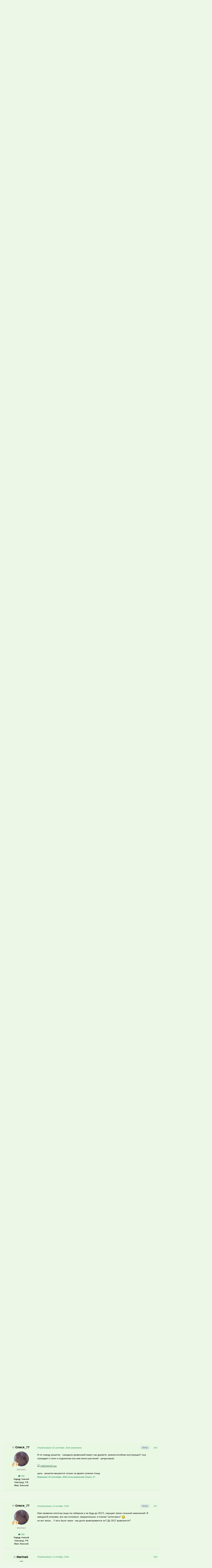

--- FILE ---
content_type: text/html;charset=UTF-8
request_url: https://www.mybirds.ru/forums/topic/138762-reshetki-na-oknah/
body_size: 51558
content:
<!DOCTYPE html>
<html lang="ru-RU" dir="ltr">
	<head>
		<meta charset="utf-8">
        
		<title>Решетки на окнах - Длиннокрылые попугаи в доме (клетки, игрушки, стенды) - Форумы Mybirds.ru - все о птицах</title>
		
		
		
		

	<meta name="viewport" content="width=device-width, initial-scale=1">



	<meta name="twitter:card" content="summary_large_image" />




	
		
			
				<meta property="og:title" content="Решетки на окнах">
			
		
	

	
		
			
				<meta property="og:type" content="website">
			
		
	

	
		
			
				<meta property="og:url" content="https://www.mybirds.ru/forums/topic/138762-reshetki-na-oknah/">
			
		
	

	
		
			
				<meta name="description" content="Добрый день!В следующем году планируется покупка конголеза. До времени приезда птички хотелось бы максимально подготовить для него жилое пространство. Будет клетка, рассматриваю два варианта Триол (ВС 22 и SY 210). Но птице же надо летать. В связи с этим вопрос: нужны ли решетки на окнах? Какие п...">
			
		
	

	
		
			
				<meta property="og:description" content="Добрый день!В следующем году планируется покупка конголеза. До времени приезда птички хотелось бы максимально подготовить для него жилое пространство. Будет клетка, рассматриваю два варианта Триол (ВС 22 и SY 210). Но птице же надо летать. В связи с этим вопрос: нужны ли решетки на окнах? Какие п...">
			
		
	

	
		
			
				<meta property="og:updated_time" content="2017-01-17T18:41:44Z">
			
		
	

	
		
			
				<meta property="og:image" content="https://www.mybirds.ru/forums/uploads/post-14822-1474194680.jpg">
			
		
	

	
		
			
				<meta property="og:site_name" content="Форумы Mybirds.ru - все о птицах">
			
		
	

	
		
			
				<meta property="og:locale" content="ru_RU">
			
		
	


	
		<link rel="canonical" href="https://www.mybirds.ru/forums/topic/138762-reshetki-na-oknah/" />
	





<link rel="manifest" href="https://www.mybirds.ru/forums/manifest.webmanifest/">
<meta name="msapplication-config" content="https://www.mybirds.ru/forums/browserconfig.xml/">
<meta name="msapplication-starturl" content="/">
<meta name="application-name" content="Форумы Mybirds.ru - все о птицах">
<meta name="apple-mobile-web-app-title" content="Форумы Mybirds.ru - все о птицах">

	<meta name="theme-color" content="#44bf90">






	

	
		
			<link rel="icon" sizes="36x36" href="https://www.mybirds.ru/forums/uploads/monthly_2020_03/android-chrome-36x36.png?v=1755443499">
		
	

	
		
			<link rel="icon" sizes="48x48" href="https://www.mybirds.ru/forums/uploads/monthly_2020_03/android-chrome-48x48.png?v=1755443499">
		
	

	
		
			<link rel="icon" sizes="72x72" href="https://www.mybirds.ru/forums/uploads/monthly_2020_03/android-chrome-72x72.png?v=1755443499">
		
	

	
		
			<link rel="icon" sizes="96x96" href="https://www.mybirds.ru/forums/uploads/monthly_2020_03/android-chrome-96x96.png?v=1755443499">
		
	

	
		
			<link rel="icon" sizes="144x144" href="https://www.mybirds.ru/forums/uploads/monthly_2020_03/android-chrome-144x144.png?v=1755443499">
		
	

	
		
			<link rel="icon" sizes="192x192" href="https://www.mybirds.ru/forums/uploads/monthly_2020_03/android-chrome-192x192.png?v=1755443499">
		
	

	
		
			<link rel="icon" sizes="256x256" href="https://www.mybirds.ru/forums/uploads/monthly_2020_03/android-chrome-256x256.png?v=1755443499">
		
	

	
		
			<link rel="icon" sizes="384x384" href="https://www.mybirds.ru/forums/uploads/monthly_2020_03/android-chrome-384x384.png?v=1755443499">
		
	

	
		
			<link rel="icon" sizes="512x512" href="https://www.mybirds.ru/forums/uploads/monthly_2020_03/android-chrome-512x512.png?v=1755443499">
		
	

	
		
			<meta name="msapplication-square70x70logo" content="https://www.mybirds.ru/forums/uploads/monthly_2020_03/msapplication-square70x70logo.png?v=1755443499"/>
		
	

	
		
			<meta name="msapplication-TileImage" content="https://www.mybirds.ru/forums/uploads/monthly_2020_03/msapplication-TileImage.png?v=1755443499"/>
		
	

	
		
			<meta name="msapplication-square150x150logo" content="https://www.mybirds.ru/forums/uploads/monthly_2020_03/msapplication-square150x150logo.png?v=1755443499"/>
		
	

	
		
			<meta name="msapplication-wide310x150logo" content="https://www.mybirds.ru/forums/uploads/monthly_2020_03/msapplication-wide310x150logo.png?v=1755443499"/>
		
	

	
		
			<meta name="msapplication-square310x310logo" content="https://www.mybirds.ru/forums/uploads/monthly_2020_03/msapplication-square310x310logo.png?v=1755443499"/>
		
	

	
		
			
				<link rel="apple-touch-icon" href="https://www.mybirds.ru/forums/uploads/monthly_2020_03/apple-touch-icon-57x57.png?v=1755443499">
			
		
	

	
		
			
				<link rel="apple-touch-icon" sizes="60x60" href="https://www.mybirds.ru/forums/uploads/monthly_2020_03/apple-touch-icon-60x60.png?v=1755443499">
			
		
	

	
		
			
				<link rel="apple-touch-icon" sizes="72x72" href="https://www.mybirds.ru/forums/uploads/monthly_2020_03/apple-touch-icon-72x72.png?v=1755443499">
			
		
	

	
		
			
				<link rel="apple-touch-icon" sizes="76x76" href="https://www.mybirds.ru/forums/uploads/monthly_2020_03/apple-touch-icon-76x76.png?v=1755443499">
			
		
	

	
		
			
				<link rel="apple-touch-icon" sizes="114x114" href="https://www.mybirds.ru/forums/uploads/monthly_2020_03/apple-touch-icon-114x114.png?v=1755443499">
			
		
	

	
		
			
				<link rel="apple-touch-icon" sizes="120x120" href="https://www.mybirds.ru/forums/uploads/monthly_2020_03/apple-touch-icon-120x120.png?v=1755443499">
			
		
	

	
		
			
				<link rel="apple-touch-icon" sizes="144x144" href="https://www.mybirds.ru/forums/uploads/monthly_2020_03/apple-touch-icon-144x144.png?v=1755443499">
			
		
	

	
		
			
				<link rel="apple-touch-icon" sizes="152x152" href="https://www.mybirds.ru/forums/uploads/monthly_2020_03/apple-touch-icon-152x152.png?v=1755443499">
			
		
	

	
		
			
				<link rel="apple-touch-icon" sizes="180x180" href="https://www.mybirds.ru/forums/uploads/monthly_2020_03/apple-touch-icon-180x180.png?v=1755443499">
			
		
	





<link rel="preload" href="//www.mybirds.ru/forums/applications/core/interface/font/fontawesome-webfont.woff2?v=4.7.0" as="font" crossorigin="anonymous">
		




	<link rel='stylesheet' href='https://www.mybirds.ru/forums/uploads/css_built_3/341e4a57816af3ba440d891ca87450ff_framework.css?v=4e52a1ea3c1765779663' media='all'>

	<link rel='stylesheet' href='https://www.mybirds.ru/forums/uploads/css_built_3/05e81b71abe4f22d6eb8d1a929494829_responsive.css?v=4e52a1ea3c1765779663' media='all'>

	<link rel='stylesheet' href='https://www.mybirds.ru/forums/uploads/css_built_3/20446cf2d164adcc029377cb04d43d17_flags.css?v=4e52a1ea3c1765779663' media='all'>

	<link rel='stylesheet' href='https://www.mybirds.ru/forums/uploads/css_built_3/90eb5adf50a8c640f633d47fd7eb1778_core.css?v=4e52a1ea3c1765779663' media='all'>

	<link rel='stylesheet' href='https://www.mybirds.ru/forums/uploads/css_built_3/5a0da001ccc2200dc5625c3f3934497d_core_responsive.css?v=4e52a1ea3c1765779663' media='all'>

	<link rel='stylesheet' href='https://www.mybirds.ru/forums/uploads/css_built_3/62e269ced0fdab7e30e026f1d30ae516_forums.css?v=4e52a1ea3c1765779663' media='all'>

	<link rel='stylesheet' href='https://www.mybirds.ru/forums/uploads/css_built_3/76e62c573090645fb99a15a363d8620e_forums_responsive.css?v=4e52a1ea3c1765779663' media='all'>

	<link rel='stylesheet' href='https://www.mybirds.ru/forums/uploads/css_built_3/ebdea0c6a7dab6d37900b9190d3ac77b_topics.css?v=4e52a1ea3c1765779663' media='all'>





<link rel='stylesheet' href='https://www.mybirds.ru/forums/uploads/css_built_3/258adbb6e4f3e83cd3b355f84e3fa002_custom.css?v=4e52a1ea3c1765779663' media='all'>




		

	
	<script type='text/javascript'>
		var ipsDebug = false;		
	
		var CKEDITOR_BASEPATH = '//www.mybirds.ru/forums/applications/core/interface/ckeditor/ckeditor/';
	
		var ipsSettings = {
			
			
			cookie_path: "/forums/",
			
			cookie_prefix: "ips4_",
			
			
			cookie_ssl: true,
			
            essential_cookies: ["oauth_authorize","member_id","login_key","clearAutosave","lastSearch","device_key","IPSSessionFront","loggedIn","noCache","hasJS","cookie_consent","cookie_consent_optional","forumpass_*"],
			upload_imgURL: "",
			message_imgURL: "",
			notification_imgURL: "",
			baseURL: "//www.mybirds.ru/forums/",
			jsURL: "//www.mybirds.ru/forums/applications/core/interface/js/js.php",
			csrfKey: "fe535b875b01a6b91e940e7d407621ad",
			antiCache: "4e52a1ea3c1765779663",
			jsAntiCache: "4e52a1ea3c1766653621",
			disableNotificationSounds: true,
			useCompiledFiles: true,
			links_external: true,
			memberID: 0,
			lazyLoadEnabled: false,
			blankImg: "//www.mybirds.ru/forums/applications/core/interface/js/spacer.png",
			googleAnalyticsEnabled: false,
			matomoEnabled: false,
			viewProfiles: false,
			mapProvider: 'none',
			mapApiKey: '',
			pushPublicKey: "BPKWugPkwzI0lCogoiZ6Pj4ib1mBQGBjsJ7U8Ha63jiU_mgHuWoOQ9Obj2WnQdXp92FrAbT_QNEUAAb6iVd53uA",
			relativeDates: true
		};
		
		
		
		
			ipsSettings['maxImageDimensions'] = {
				width: 1000,
				height: 750
			};
		
		
	</script>





<script type='text/javascript' src='https://www.mybirds.ru/forums/uploads/javascript_global/root_library.js?v=4e52a1ea3c1766653621' data-ips></script>


<script type='text/javascript' src='https://www.mybirds.ru/forums/uploads/javascript_global/root_js_lang_2.js?v=4e52a1ea3c1766653621' data-ips></script>


<script type='text/javascript' src='https://www.mybirds.ru/forums/uploads/javascript_global/root_framework.js?v=4e52a1ea3c1766653621' data-ips></script>


<script type='text/javascript' src='https://www.mybirds.ru/forums/uploads/javascript_core/global_global_core.js?v=4e52a1ea3c1766653621' data-ips></script>


<script type='text/javascript' src='https://www.mybirds.ru/forums/uploads/javascript_core/plugins_plugins.js?v=4e52a1ea3c1766653621' data-ips></script>


<script type='text/javascript' src='https://www.mybirds.ru/forums/uploads/javascript_global/root_front.js?v=4e52a1ea3c1766653621' data-ips></script>


<script type='text/javascript' src='https://www.mybirds.ru/forums/uploads/javascript_core/front_front_core.js?v=4e52a1ea3c1766653621' data-ips></script>


<script type='text/javascript' src='https://www.mybirds.ru/forums/uploads/javascript_forums/front_front_topic.js?v=4e52a1ea3c1766653621' data-ips></script>


<script type='text/javascript' src='https://www.mybirds.ru/forums/uploads/javascript_global/root_map.js?v=4e52a1ea3c1766653621' data-ips></script>



	<script type='text/javascript'>
		
			ips.setSetting( 'date_format', jQuery.parseJSON('"mm\/dd\/yy"') );
		
			ips.setSetting( 'date_first_day', jQuery.parseJSON('0') );
		
			ips.setSetting( 'ipb_url_filter_option', jQuery.parseJSON('"white"') );
		
			ips.setSetting( 'url_filter_any_action', jQuery.parseJSON('"allow"') );
		
			ips.setSetting( 'bypass_profanity', jQuery.parseJSON('0') );
		
			ips.setSetting( 'emoji_style', jQuery.parseJSON('"native"') );
		
			ips.setSetting( 'emoji_shortcodes', jQuery.parseJSON('true') );
		
			ips.setSetting( 'emoji_ascii', jQuery.parseJSON('true') );
		
			ips.setSetting( 'emoji_cache', jQuery.parseJSON('1686289611') );
		
			ips.setSetting( 'image_jpg_quality', jQuery.parseJSON('85') );
		
			ips.setSetting( 'cloud2', jQuery.parseJSON('false') );
		
			ips.setSetting( 'minimizeQuote_size', jQuery.parseJSON('5') );
		
			ips.setSetting( 'minimizeQuote_showFirstAppear', jQuery.parseJSON('0') );
		
			ips.setSetting( 'isAnonymous', jQuery.parseJSON('false') );
		
		
        
    </script>



<script type='application/ld+json'>
{
    "name": "\u0420\u0435\u0448\u0435\u0442\u043a\u0438 \u043d\u0430 \u043e\u043a\u043d\u0430\u0445",
    "headline": "\u0420\u0435\u0448\u0435\u0442\u043a\u0438 \u043d\u0430 \u043e\u043a\u043d\u0430\u0445",
    "text": "\u0414\u043e\u0431\u0440\u044b\u0439 \u0434\u0435\u043d\u044c! \u0412 \u0441\u043b\u0435\u0434\u0443\u044e\u0449\u0435\u043c \u0433\u043e\u0434\u0443 \u043f\u043b\u0430\u043d\u0438\u0440\u0443\u0435\u0442\u0441\u044f \u043f\u043e\u043a\u0443\u043f\u043a\u0430 \u043a\u043e\u043d\u0433\u043e\u043b\u0435\u0437\u0430. \u0414\u043e \u0432\u0440\u0435\u043c\u0435\u043d\u0438 \u043f\u0440\u0438\u0435\u0437\u0434\u0430 \u043f\u0442\u0438\u0447\u043a\u0438 \u0445\u043e\u0442\u0435\u043b\u043e\u0441\u044c \u0431\u044b \u043c\u0430\u043a\u0441\u0438\u043c\u0430\u043b\u044c\u043d\u043e \u043f\u043e\u0434\u0433\u043e\u0442\u043e\u0432\u0438\u0442\u044c \u0434\u043b\u044f \u043d\u0435\u0433\u043e \u0436\u0438\u043b\u043e\u0435 \u043f\u0440\u043e\u0441\u0442\u0440\u0430\u043d\u0441\u0442\u0432\u043e.   \u0411\u0443\u0434\u0435\u0442 \u043a\u043b\u0435\u0442\u043a\u0430, \u0440\u0430\u0441\u0441\u043c\u0430\u0442\u0440\u0438\u0432\u0430\u044e \u0434\u0432\u0430 \u0432\u0430\u0440\u0438\u0430\u043d\u0442\u0430 \u0422\u0440\u0438\u043e\u043b (\u0412\u0421 22 \u0438 SY 210). \u041d\u043e \u043f\u0442\u0438\u0446\u0435 \u0436\u0435 \u043d\u0430\u0434\u043e \u043b\u0435\u0442\u0430\u0442\u044c. \u0412 \u0441\u0432\u044f\u0437\u0438 \u0441 \u044d\u0442\u0438\u043c \u0432\u043e\u043f\u0440\u043e\u0441: \u043d\u0443\u0436\u043d\u044b \u043b\u0438 \u0440\u0435\u0448\u0435\u0442\u043a\u0438 \u043d\u0430 \u043e\u043a\u043d\u0430\u0445?  \u041a\u0430\u043a\u0438\u0435 \u043f\u0440\u0430\u0432\u0438\u043b\u0430 \u0434\u043b\u044f \u044d\u0442\u0438\u0445 \u0440\u0435\u0448\u0435\u0442\u043e\u043a? \u041c\u043e\u0433\u0443\u0442 \u043b\u0438 \u043e\u043d\u0438 \u0431\u044b\u0442\u044c, \u043d\u0430\u043f\u0440\u0438\u043c\u0435\u0440, \u0440\u0430\u0437\u0434\u0432\u0438\u0436\u043d\u044b\u043c\u0438/\u0441\u044a\u0435\u043c\u043d\u044b\u043c\u0438 \u0438 \u0441\u0442\u0430\u0432\u0438\u0442\u044c\u0441\u044f \u0442\u043e\u043b\u044c\u043a\u043e \u043d\u0430 \u0432\u0440\u0435\u043c\u044f \u043f\u0440\u0435\u0431\u044b\u0432\u0430\u043d\u0438\u044f \u043f\u0442\u0438\u0446\u044b \u0432 \u0441\u0432\u043e\u0431\u043e\u0434\u043d\u043e\u043c \u0441\u043e\u0441\u0442\u043e\u044f\u043d\u0438\u0438.  \u041f\u043e\u043a\u0430\u0436\u0438\u0442\u0435, \u043f\u043e\u0436\u0430\u043b\u0443\u0439\u0441\u0442\u0430, \u043f\u0440\u0438\u043c\u0435\u0440\u044b \u0438\u043b\u0438 \u0441\u0441\u044b\u043b\u043a\u0438 \u043d\u0430 \u0442\u0435\u043c\u044b. \u041d\u0435 \u043d\u0430\u0448\u043b\u0430 \u0441\u0430\u043c\u0430. \n\u00a0 \n\u0420\u0430\u043d\u0435\u0435 \u0436\u0438\u043b \u043d\u0435\u0440\u0430\u0437\u043b\u0443\u0447\u043d\u0438\u043a, \u043b\u0435\u0442\u0430\u043b \u043f\u043e \u043a\u0432\u0430\u0440\u0442\u0438\u0440\u0435 \u043f\u043e\u0434 \u043f\u0440\u0438\u0441\u043c\u043e\u0442\u0440\u043e\u043c, \u0432 \u043e\u043a\u043d\u0430 \u043d\u0435 \u0431\u0438\u043b\u0441\u044f, \u043e\u043d\u0438 \u0435\u0433\u043e \u0432 \u043f\u0440\u0438\u043d\u0446\u0438\u043f\u0435 \u043d\u0435 \u0438\u043d\u0442\u0435\u0440\u0435\u0441\u043e\u0432\u0430\u043b\u0438. \u0421\u043e\u0432\u0430 \u0432\u043e\u043e\u0431\u0449\u0435 \u043f\u043e\u0441\u0442\u043e\u044f\u043d\u043d\u043e \u043d\u0430 \u0441\u0432\u043e\u0431\u043e\u0434\u043d\u043e\u043c \u0432\u044b\u043f\u0430\u0441\u0435 \u0436\u0438\u043b\u0430, \u0445\u043e\u0442\u044f \u0438 \u043a\u043b\u0435\u0442\u043a\u0430 \u0443 \u043d\u0435\u0435 \u0431\u044b\u043b\u0430, \u0442\u043e\u0447\u043d\u0435\u0435 - \u0432\u043e\u043b\u044c\u0435\u0440, \u0438\u043d\u043e\u0433\u0434\u0430 \u043e\u043d\u0430 \u0432 \u043d\u0435\u043c \u0441\u043f\u0430\u043b\u0430   .  \u041c\u043e\u0436\u0435\u0442, \u0438\u0445 \u0438 \u043d\u0435 \u043d\u0430\u0434\u043e, \u044d\u0442\u0438\u0445 \u0440\u0435\u0448\u0435\u0442\u043e\u043a? \n\u00a0 \n\u0421\u043f\u0430\u0441\u0438\u0431\u043e \u0437\u0430\u0440\u0430\u043d\u0435\u0435! \n",
    "dateCreated": "2016-09-17T08:31:32+0000",
    "datePublished": "2016-09-17T08:31:32+0000",
    "dateModified": "2017-01-17T18:41:44+0000",
    "image": "https://www.mybirds.ru/forums/uploads/profile/photo-thumb-21818.jpg",
    "author": {
        "@type": "Person",
        "name": "\u041e\u043b\u0435\u0441\u044f_77",
        "image": "https://www.mybirds.ru/forums/uploads/profile/photo-thumb-21818.jpg",
        "url": "https://www.mybirds.ru/forums/profile/21818-olesya_77/"
    },
    "interactionStatistic": [
        {
            "@type": "InteractionCounter",
            "interactionType": "http://schema.org/ViewAction",
            "userInteractionCount": 12432
        },
        {
            "@type": "InteractionCounter",
            "interactionType": "http://schema.org/CommentAction",
            "userInteractionCount": 32
        },
        {
            "@type": "InteractionCounter",
            "interactionType": "http://schema.org/FollowAction",
            "userInteractionCount": 0
        }
    ],
    "@context": "http://schema.org",
    "@type": "DiscussionForumPosting",
    "@id": "https://www.mybirds.ru/forums/topic/138762-reshetki-na-oknah/",
    "isPartOf": {
        "@id": "https://www.mybirds.ru/forums/#website"
    },
    "publisher": {
        "@id": "https://www.mybirds.ru/forums/#organization",
        "member": {
            "@type": "Person",
            "name": "\u041e\u043b\u0435\u0441\u044f_77",
            "image": "https://www.mybirds.ru/forums/uploads/profile/photo-thumb-21818.jpg",
            "url": "https://www.mybirds.ru/forums/profile/21818-olesya_77/"
        }
    },
    "url": "https://www.mybirds.ru/forums/topic/138762-reshetki-na-oknah/",
    "discussionUrl": "https://www.mybirds.ru/forums/topic/138762-reshetki-na-oknah/",
    "mainEntityOfPage": {
        "@type": "WebPage",
        "@id": "https://www.mybirds.ru/forums/topic/138762-reshetki-na-oknah/"
    },
    "pageStart": 1,
    "pageEnd": 1,
    "comment": [
        {
            "@type": "Comment",
            "@id": "https://www.mybirds.ru/forums/topic/138762-reshetki-na-oknah/#comment-1891867",
            "url": "https://www.mybirds.ru/forums/topic/138762-reshetki-na-oknah/#comment-1891867",
            "author": {
                "@type": "Person",
                "name": "MarinaS",
                "image": "https://www.mybirds.ru/forums/uploads/av-14822.jpg",
                "url": "https://www.mybirds.ru/forums/profile/14822-marinas/"
            },
            "dateCreated": "2016-09-17T09:41:59+0000",
            "text": "\u041e\u043b\u0435\u0441\u044f_77, \u044d\u0442\u0438 \u0432\u043e\u043b\u044c\u0435\u0440\u044b \u041e\u0427\u0415\u041d\u042c \u0432\u0435\u043b\u0438\u043a\u0438 \u0434\u043b\u044f \u043a\u043e\u043d\u0433\u043e. \u0412\u043e-\u043f\u0435\u0440\u0432\u044b\u0445 \u0435\u043c\u0443 \u0442\u0430\u043c \u0431\u0443\u0434\u0435\u0442 \u043d\u0435\u0443\u044e\u0442\u043d\u043e, \u0430 \u0432\u043e-\u0432\u0442\u043e\u0440\u044b\u0445 \u043e\u043d\u0438 \u0440\u0430\u0441\u0441\u0447\u0438\u0442\u0430\u043d\u044b \u043d\u0430 \u043a\u0440\u0443\u043f\u043d\u044b\u0445 \u043f\u043e\u043f\u0443\u0433\u0430\u0435\u0432, \u0438 \u043a\u043e\u043d\u0433\u043e \u043c\u043e\u0436\u0435\u0442 \u044d\u043b\u0435\u043c\u0435\u043d\u0442\u0430\u0440\u043d\u043e \u043f\u0440\u043e\u0441\u043e\u0447\u0438\u0442\u044c\u0441\u044f \u0441\u043a\u0432\u043e\u0437\u044c \u043f\u0440\u0443\u0442\u044c\u044f \u0438\u043b\u0438 \u0432 \u043c\u0435\u0441\u0442\u0430\u0445 \u0441\u043e\u0441\u0442\u044b\u043a\u043e\u0432\u043a\u0438, \u0433\u0434\u0435 \u0435\u0449\u0435 \u0447\u0443\u0442\u044c \u0448\u0438\u0440\u0435 (\u0430 \u043c\u043e\u0436\u0435\u0442 \u0438 \u0437\u0430\u0441\u0442\u0440\u044f\u0442\u044c, \u043f\u044b\u0442\u0430\u044f\u0441\u044c \u0432\u044b\u043b\u0435\u0437\u0442\u0438). \u0420\u0430\u0441\u0441\u043c\u043e\u0442\u0440\u0438\u0442\u0435 \u0432\u0430\u0440\u0438\u0430\u043d\u0442 \u0447\u0443\u0442\u044c \u043c\u0435\u043d\u044c\u0448\u0438\u0439 \u0438 \u0431\u043e\u043b\u0435\u0435 \u043f\u043e\u0434\u0445\u043e\u0434\u044f\u0449\u0438\u0439 \u0434\u043b\u044f \u0421\u0420\u0415\u0414\u041d\u0415\u0413\u041e \u043f\u043e\u043f\u0443\u0433\u0430\u044f, \u0432 \u0442\u043e\u043c \u0447\u0438\u0441\u043b\u0435 \u0432 \u0446\u0435\u043b\u044f\u0445 \u0431\u0435\u0437\u043e\u043f\u0430\u0441\u043d\u043e\u0441\u0442\u0438. \u0418 \u0432 \u0446\u0435\u043b\u044f\u0445 \u0431\u0435\u0437\u043e\u043f\u0430\u0441\u043d\u043e\u0441\u0442\u0438 \u0436\u0435 - \u0440\u0435\u0448\u0435\u0442\u043a\u0438 - \u043e\u0431\u044f\u0437\u0430\u0442\u0435\u043b\u044c\u043d\u044b. \u0414\u0430\u0436\u0435 \u043d\u0435 \u0440\u0435\u0448\u0435\u0442\u043a\u0438, \u0430 \u043c\u0435\u0442\u0430\u043b\u043b\u0438\u0447\u0435\u0441\u043a\u0430\u044f \u0441\u0435\u0442\u043a\u0430 - \u044d\u0442\u043e \u043f\u0440\u043e\u0449\u0435. \u0421\u043b\u0443\u0447\u0430\u0439 \u043c\u043e\u0436\u0435\u0442 \u0431\u044b\u0442\u044c \u0440\u0430\u0437\u043d\u044b\u043c, \u0438, \u043a \u0441\u043e\u0436\u0430\u043b\u0435\u043d\u0438\u044e, \u0434\u0430\u0436\u0435 \u043d\u0430 \u043d\u0430\u0448\u0435\u043c \u0444\u043e\u0440\u0443\u043c\u0435 \u0441 \u0437\u0430\u0432\u0438\u0434\u043d\u043e\u0439 \u0440\u0435\u0433\u0443\u043b\u044f\u0440\u043d\u043e\u0441\u0442\u044c\u044e \u043a\u0442\u043e-\u0442\u043e \"\u0441\u043b\u0443\u0447\u0430\u0439\u043d\u043e\" \u0432\u044b\u043b\u0435\u0442\u0430\u0435\u0442 \u0432 \u043e\u043a\u043d\u043e  ",
            "upvoteCount": 0
        },
        {
            "@type": "Comment",
            "@id": "https://www.mybirds.ru/forums/topic/138762-reshetki-na-oknah/#comment-1891878",
            "url": "https://www.mybirds.ru/forums/topic/138762-reshetki-na-oknah/#comment-1891878",
            "author": {
                "@type": "Person",
                "name": "Vitu_la",
                "image": "https://www.mybirds.ru/forums/uploads/profile/photo-thumb-51709.jpg",
                "url": "https://www.mybirds.ru/forums/profile/51709-vitu_la/"
            },
            "dateCreated": "2016-09-17T10:33:31+0000",
            "text": "\u041f\u043e\u0441\u0442\u0430\u0432\u044c\u0442\u0435 \u043d\u0430 \u043e\u043a\u043d\u0430 \u043c\u043e\u0441\u043a\u0438\u0442\u043d\u044b\u0435 \u0441\u0435\u0442\u043a\u0438 \"\u0430\u043d\u0442\u0438\u043a\u043e\u0448\u043a\u0430\" - \u043e\u043d\u0438 \u0438\u0437 \u0441\u043f\u0435\u0446\u0438\u0430\u043b\u044c\u043d\u043e\u0433\u043e \u043c\u0430\u0442\u0435\u0440\u0438\u0430\u043b\u0430, \u043e\u0447\u0435\u043d\u044c \u043f\u0440\u043e\u0447\u043d\u044b\u0435 - \u043f\u0442\u0438\u0446\u044b \u0438\u0445 \u043d\u0435 \u043f\u0435\u0440\u0435\u0433\u0440\u044b\u0437\u0443\u0442. ",
            "upvoteCount": 0
        },
        {
            "@type": "Comment",
            "@id": "https://www.mybirds.ru/forums/topic/138762-reshetki-na-oknah/#comment-1891881",
            "url": "https://www.mybirds.ru/forums/topic/138762-reshetki-na-oknah/#comment-1891881",
            "author": {
                "@type": "Person",
                "name": "\u041e\u043b\u0435\u0441\u044f_77",
                "image": "https://www.mybirds.ru/forums/uploads/profile/photo-thumb-21818.jpg",
                "url": "https://www.mybirds.ru/forums/profile/21818-olesya_77/"
            },
            "dateCreated": "2016-09-17T10:42:24+0000",
            "text": "\u0421\u043f\u0430\u0441\u0438\u0431\u043e!",
            "upvoteCount": 0
        },
        {
            "@type": "Comment",
            "@id": "https://www.mybirds.ru/forums/topic/138762-reshetki-na-oknah/#comment-1891888",
            "url": "https://www.mybirds.ru/forums/topic/138762-reshetki-na-oknah/#comment-1891888",
            "author": {
                "@type": "Person",
                "name": "\u041e\u043b\u0435\u0441\u044f_77",
                "image": "https://www.mybirds.ru/forums/uploads/profile/photo-thumb-21818.jpg",
                "url": "https://www.mybirds.ru/forums/profile/21818-olesya_77/"
            },
            "dateCreated": "2016-09-17T11:27:39+0000",
            "text": "\u043d\u043e, \u0432\u0440\u043e\u0434\u0435, \u0432 \u044d\u0442\u0438\u0445 \u0432\u043e\u043b\u044c\u0435\u0440\u0430\u0445 \u043d\u0435 \u0442\u0430\u043a\u043e\u0435 \u0431\u043e\u043b\u044c\u0448\u043e\u0435 \u0440\u0430\u0441\u0441\u0442\u043e\u044f\u043d\u0438\u0435 \u043c\u0435\u0436\u0434\u0443 \u043f\u0440\u0443\u0442\u044c\u044f\u043c\u0438, \u0442\u0430\u043a\u0436\u0435 \u044f \u0432\u0438\u0434\u0435\u043b\u0430 \u043c\u043d\u043e\u0433\u043e\u0447\u0438\u0441\u043b\u0435\u043d\u043d\u044b\u0435 \u0432\u0438\u0434\u0435\u043e \u0438\u043c\u0435\u043d\u043d\u043e \u0441 \u044d\u0442\u043e\u0439 \u0441\u0435\u0440\u0438\u0435\u0439 \u043a\u043b\u0435\u0442\u043e\u043a \u0438 \u043a\u043e\u043d\u0433\u043e.  \n\u00a0 \n \n \u0435\u0441\u043b\u0438 \u043d\u0435 \u043e\u0448\u0438\u0431\u0430\u044e\u0441\u044c, \u044d\u0442\u043e \u0412\u0421-22  \u0438 \u0442\u0443\u0442 \u0442\u043e\u0436\u0435 \u0447\u0442\u043e-\u0442\u043e \u0438\u0437 \u044d\u0442\u043e\u0439 \u0441\u0435\u0440\u0438\u0438. \u00a0 \n\u041c\u043e\u0433\u0443, \u043a\u043e\u043d\u0435\u0447\u043d\u043e, \u0438 \u043e\u0448\u0438\u0431\u0430\u0442\u044c\u0441\u044f, \u043f\u0440\u043e\u0441\u0432\u0435\u0442\u0438\u0442\u0435 \u0442\u043e\u0433\u0434\u0430, \u043f\u043e\u0436\u0430\u043b\u0443\u0439\u0441\u0442\u0430, \u043a\u0430\u043a\u0443\u044e \u043a\u043b\u0435\u0442\u043a\u0443-\u0432\u043e\u043b\u044c\u0435\u0440 \u043b\u0443\u0447\u0448\u0435 \u0432\u0437\u044f\u0442\u044c, \u0447\u0442\u043e\u0431\u044b \u0438 \u043c\u0435\u0441\u0442\u0430 \u043f\u0442\u0438\u0446\u0435 \u0431\u044b\u043b\u043e \u043d\u0435 \u0432\u043f\u0440\u0438\u0442\u044b\u043a (\u0432\u0441\u0435 \u0440\u0430\u0432\u043d\u043e \u0441\u0443\u0449\u0435\u0441\u0442\u0432\u0435\u043d\u043d\u0443\u044e \u0447\u0430\u0441\u0442\u044c \u0432\u0440\u0435\u043c\u0435\u043d\u0438 \u043f\u0442\u0438\u0446 \u0431\u0443\u0434\u0435\u0442 \u043f\u0440\u043e\u0432\u043e\u0434\u0438\u0442\u044c \u0432 \u043a\u043b\u0435\u0442\u043a\u0435) \u0438 \u0431\u0435\u0437\u043e\u043f\u0430\u0441\u043d\u043e \u0434\u043b\u044f \u043d\u0435\u0435.  \u0421\u043f\u0430\u0441\u0438\u0431\u043e! \n\u00a0 \n **** \u041f\u043e\u0441\u043c\u043e\u0442\u0440\u0435\u043b\u0430 \u0440\u0435\u043a\u043e\u043c\u0435\u043d\u0434\u0443\u0435\u043c\u044b\u0435 \u0432 \u0442\u043e\u043c \u0447\u0438\u0441\u043b\u0435 \u0434\u043b\u044f \u0441\u0440\u0435\u0434\u043d\u0438\u0445 \u0412\u0421 14 \u0440\u0430\u0441\u0441\u0442\u043e\u044f\u043d\u0438\u0435 \u0431\u043e\u043b\u044c\u0448\u0435\u0435 \u043c\u0435\u0436\u0434\u0443 \u043f\u0440\u0443\u0442\u044c\u044f\u043c\u0438, \u0447\u0435\u043c \u0432 SY 210 (2,5 \u0438 2,3 \u0441\u043c \u0441\u043e\u043e\u0442\u0432\u0435\u0442\u0441\u0442\u0432\u0435\u043d\u043d\u043e). \n\u00a0 \n\u0422\u0430\u043a\u0436\u0435 \u0432 \u043a\u043b\u0435\u0442\u043a\u0435 Savic SIROCCO 60 \u0440\u0430\u0441\u0441\u0442\u043e\u044f\u043d\u0438\u0435 \u043c/\u043f 2,5 \u0441\u043c.  \n\u00a0 \n\u041c\u0435\u043d\u044c\u0448\u0430\u044f, \u043d\u0430\u043f\u0440\u0438\u043c\u0435\u0440, \u0432 IMAC Tasha, \u043d\u043e \u0442\u0430\u043c \u043c\u0430\u043b\u0435\u043d\u044c\u043a\u0430\u044f \u0432\u044b\u0441\u043e\u0442\u0430, \u0432\u0441\u0435\u0433\u043e 65 \u0441\u043c, \u0447\u0438\u0442\u0430\u043b\u0430, \u0447\u0442\u043e \u0434\u043b\u044f \u043a\u043e\u043d\u0433\u043e \u0440\u0435\u043a\u043e\u043c\u0435\u043d\u0434\u0443\u0435\u0442\u0441\u044f \u043a\u043b\u0435\u0442\u043a\u0430 \u0441 \u043f\u0430\u0440\u0430\u043c\u0435\u0442\u0440\u0430\u043c\u0438 \u0434*\u0448*\u0432 - \u043e\u0442 80*50*75.  \u041e\u0442\u0442\u0443\u0434\u0430 \u0438 \u043e\u0442\u0442\u0430\u043b\u043a\u0438\u0432\u0430\u043b\u0430\u0441\u044c. \u0420\u0435\u043a\u043e\u043c\u0435\u043d\u0434\u0430\u0446\u0438\u044f \u043d\u0435 \u0432\u0435\u0440\u043d\u0430? \n\u00a0 \n**** \u041f\u043e \u043f\u043e\u0432\u043e\u0434\u0443 \u043c\u043e\u0441\u043a\u0438\u0442\u043d\u044b\u0445 \u0441\u0435\u0442\u043e\u043a \u043f\u043e\u0447\u0438\u0442\u0430\u043b\u0430 \u0438\u043d\u0444\u043e\u0440\u043c\u0430\u0446\u0438\u044e - \u043a\u0430\u043a \u044f \u043f\u043e\u043d\u044f\u043b\u0430, \u0438\u0445 \u043d\u0430\u0437\u043d\u0430\u0447\u0435\u043d\u0438\u0435 \u0432 \u043b\u0435\u0442\u043d\u0435\u0435 \u0432\u0440\u0435\u043c\u044f \u043e\u0433\u0440\u0430\u0434\u0438\u0442\u044c \u0436\u0438\u043b\u044c\u0435 \u043e\u0442 \u043a\u043e\u0448\u0435\u043a \u0438\u0437 \u0432\u043d\u0435/\u0438\u043b\u0438 \u043a\u043e\u0448\u0435\u043a \u043e\u0442 \u043f\u043e\u043f\u0430\u0434\u0430\u043d\u0438\u044f \u0432\u043e \u0432\u043d\u0435. \u041c\u043e\u0439 \u0436\u0435 \u0432\u043e\u043f\u0440\u043e\u0441 \u043d\u043e\u0441\u0438\u043b \u0441\u043a\u043e\u0440\u0435\u0435 \u043e\u0431\u0449\u0438\u0439 \u0445\u0430\u0440\u0430\u043a\u0442\u0435\u0440 - \u0432\u0441\u0435\u0441\u0435\u0437\u043e\u043d\u043d\u044b\u0439. \n",
            "upvoteCount": 0
        },
        {
            "@type": "Comment",
            "@id": "https://www.mybirds.ru/forums/topic/138762-reshetki-na-oknah/#comment-1891914",
            "url": "https://www.mybirds.ru/forums/topic/138762-reshetki-na-oknah/#comment-1891914",
            "author": {
                "@type": "Person",
                "name": "\u0421\u0443\u043b\u0442\u0430\u043d\u043a\u0430",
                "image": "https://www.mybirds.ru/forums/uploads/profile/photo-thumb-31322.jpg",
                "url": "https://www.mybirds.ru/forums/profile/31322-sultanka/"
            },
            "dateCreated": "2016-09-17T13:03:52+0000",
            "text": "\u0421\u0435\u0442\u043a\u0438 \u043d\u0430 \u043e\u043a\u043d\u0430\u0445 \u0432 \u0434\u043e\u043c\u0435 \u0432 \u043f\u0442\u0438\u0446\u0430\u043c\u0438, \u044d\u0442\u043e \u043e\u0431\u044f\u0437\u0430\u0442\u0435\u043b\u044c\u043d\u043e\u0435 \u0443\u0441\u043b\u043e\u0432\u0438\u0435..\u043d\u0443 \u0435\u0441\u043b\u0438 \u0434\u0435\u0439\u0441\u0442\u0432\u0438\u0442\u0435\u043b\u044c\u043d\u043e \u0445\u043e\u0437\u044f\u0438\u043d \u0431\u0435\u0441\u043f\u043e\u043a\u043e\u0438\u0442\u0441\u044f \u043e \u0441\u0432\u043e\u0438\u0445 \u043f\u0438\u0442\u043e\u043c\u0446\u0430\u0445. \u0423 \u043d\u0430\u0441 \u043f\u0430\u0440\u0430 \u0441\u0435\u043d\u0435\u0433\u0430\u043b\u043e\u0432, \u0441\u0434\u0435\u043b\u0430\u043b\u0438 \u0430\u043d\u0442\u0438\u043a\u043e\u0448\u043a\u0443 \u0441\u0430\u043c\u0438(\u043c\u043e\u0441\u043a\u0438\u0442\u043d\u0430\u044f \u0441\u0435\u0442\u043a\u0430+\u043c\u0435\u0442\u0430\u043b\u0438\u0447\u0435\u0441\u043a\u0430\u044f).\u0423 \u043d\u0430\u0441 \u0435\u0449\u0451 \u0438 \u043a\u043e\u0442 \u0436\u0438\u0432\u0435\u0442.\u0414\u043e\u043f\u043e\u043b\u043d\u0438\u0442\u0435\u043b\u044c\u043d\u043e \u0443\u043a\u0440\u0435\u043f\u043b\u044f\u043b\u0438, \u043f\u043e\u0442\u043e\u043c\u0443 \u0447\u0442\u043e \u043a\u043e\u0442 \u043b\u044e\u0431\u0438\u0442 \u043f\u043e\u0441\u0438\u0434\u0435\u0442\u044c \u043d\u0430 \u043f\u043e\u0434\u043e\u043a\u043e\u043d\u043d\u0438\u043a\u0435. \u0410 \u043a\u043e\u0442\u044f\u0440\u0430 \u043a\u0440\u0443\u043f\u043d\u044b\u0439 9\u043a\u0433, \u043f\u043e\u044d\u0442\u043e\u043c\u0443 \u043f\u0440\u0438\u0448\u043b\u043e\u0441\u044c \u0443\u043a\u0440\u0435\u043f\u043b\u044f\u0442\u044c \u0447\u0442\u043e\u0431\u044b \u0441 \u044d\u0442\u043e\u0439 \u0441\u0435\u0442\u043a\u043e\u0439 \u0432\u043d\u0438\u0437 \u043d\u0435 \u043f\u043e\u043b\u0435\u0442\u0435\u043b. \u0421\u0435\u0442\u043a\u0438 \u0441\u0442\u043e\u044f\u0442 \u043d\u0430 \u0432\u0441\u0435\u0445 \u043e\u043a\u043d\u0430\u0445 \u0432 \u043a\u0432\u0430\u0440\u0442\u0438\u0440\u0435,\u0434\u0430\u0436\u0435 \u043d\u0430 \u043a\u0443\u0445\u043d\u0435-\u0445\u043e\u0442\u044f \u043f\u0442\u0438\u0446\u044b \u0442\u0430\u043c \u0432\u043e\u043e\u0431\u0449\u0435 \u043d\u0435 \u0431\u044b\u0432\u0430\u044e\u0442 + \u043d\u0430 \u0431\u0430\u043b\u043a\u043e\u043d\u0435 \u0442\u0430\u043a\u0436\u0435 \u0441\u0435\u0442\u043a\u0430.  \n\u00a0 \n\n \u043d\u0430\u0448\u0438 \u0436\u0438\u0432\u0443\u0442 \u0412\u0421-18, \u043d\u043e \u0441\u043e\u0431\u0438\u0440\u0430\u044e\u0441\u044c \u043c\u0435\u043d\u044f\u0442\u044c \u0438\u043c \u0434\u043e\u043c. \u0425\u043e\u0447\u0443 \u043a\u0443\u043f\u0438\u0442\u044c \u043a\u043b\u0435\u0442\u043a\u0443 \u0434\u043b\u044f \u0441\u043e\u0431\u0430\u043a, \u044d\u0442\u043e \u0432\u043e\u043e\u0431\u0449\u0435 \u043d\u0430 \u043c\u043e\u0439 \u0432\u0437\u0433\u043b\u044f\u0434 \u0438\u0434\u0435\u0430\u043b\u044c\u043d\u044b\u0439 \u0434\u043e\u043c \u0434\u043b\u044f \u043f\u0442\u0438\u0446.\n",
            "upvoteCount": 0
        },
        {
            "@type": "Comment",
            "@id": "https://www.mybirds.ru/forums/topic/138762-reshetki-na-oknah/#comment-1891920",
            "url": "https://www.mybirds.ru/forums/topic/138762-reshetki-na-oknah/#comment-1891920",
            "author": {
                "@type": "Person",
                "name": "\u041e\u043b\u0435\u0441\u044f_77",
                "image": "https://www.mybirds.ru/forums/uploads/profile/photo-thumb-21818.jpg",
                "url": "https://www.mybirds.ru/forums/profile/21818-olesya_77/"
            },
            "dateCreated": "2016-09-17T13:11:15+0000",
            "text": "\u0441\u043f\u0430\u0441\u0438\u0431\u043e \u0437\u0430 \u043f\u043e\u0434\u0440\u043e\u0431\u043d\u044b\u0439 \u043e\u0442\u0432\u0435\u0442! \u041a\u043e\u0442\u043e\u0432 \u043d\u0435\u0442, \u043d\u043e \u0432\u0441\u0435 \u0440\u0430\u0432\u043d\u043e \u0445\u043e\u0447\u0435\u0442\u0441\u044f \u043c\u0430\u043a\u0441\u0438\u043c\u0430\u043b\u044c\u043d\u043e \u043a\u043e\u043c\u0444\u043e\u0440\u0442\u043d\u043e \u0438 \u0431\u0435\u0437\u043e\u043f\u0430\u0441\u043d\u043e \u0441\u0434\u0435\u043b\u0430\u0442\u044c \u0432\u0441\u0435. \u0423 \u043c\u0435\u043d\u044f \u0432\u043e\u043e\u0431\u0449\u0435 \u043f\u0443\u043d\u043a\u0442\u0438\u043a \u043d\u0430 \u0431\u0435\u0437\u043e\u043f\u0430\u0441\u043d\u043e\u0441\u0442\u0438. \u00a0 \n\n \u0423\u0442\u043e\u0447\u043d\u0438\u0442\u0435, \u043f\u043e\u0436\u0430\u043b\u0443\u0439\u0441\u0442\u0430, \u043f\u043e\u0447\u0435\u043c\u0443 \u0442\u0430\u043a\u043e\u0435 \u043c\u043d\u0435\u043d\u0438\u0435 \u0432\u043e\u0437\u043d\u0438\u043a\u043b\u043e? \u042f \u0442\u043e\u0436\u0435 \u0441\u043d\u0430\u0447\u0430\u043b\u0430 \u0440\u0430\u0441\u0441\u043c\u0430\u0442\u0440\u0438\u0432\u0430\u043b\u0430 \u043a\u043b\u0435\u0442\u043a\u0438 \u0434\u043b\u044f \u0441\u043e\u0431\u0430\u043a, \u0434\u043b\u044f \u0433\u0440\u044b\u0437\u0443\u043d\u043e\u0432, \u043d\u043e \u043f\u043e\u0442\u043e\u043c \u0440\u0435\u0448\u0438\u043b\u0430, \u0447\u0442\u043e, \u043d\u0430\u0432\u0435\u0440\u043d\u043e\u0435, \u0441\u043f\u0435\u0446\u0438\u0430\u043b\u044c\u043d\u043e-\u043f\u0442\u0438\u0447\u044c\u044f \u043b\u0443\u0447\u0448\u0435.  \u0422\u0430\u043c \u043f\u043e\u0434\u0434\u043e\u043d\u044b \u043f\u043e\u043b\u0443\u0447\u0448\u0435 - \u0433\u043b\u0443\u0431\u0436\u0435, \u043d\u0443 \u0438 \u0432\u0440\u043e\u0434\u0435 \u043a\u0430\u043a \u0441\u043f\u0435\u0446\u0438\u0444\u0438\u043a\u0430\u0446\u0438\u044f \"\u043f\u0440\u043e\u0444\u0438\u043b\u044c\u043d\u0430\u044f\"\n",
            "upvoteCount": 0
        },
        {
            "@type": "Comment",
            "@id": "https://www.mybirds.ru/forums/topic/138762-reshetki-na-oknah/#comment-1891956",
            "url": "https://www.mybirds.ru/forums/topic/138762-reshetki-na-oknah/#comment-1891956",
            "author": {
                "@type": "Person",
                "name": "\u0421\u0443\u043b\u0442\u0430\u043d\u043a\u0430",
                "image": "https://www.mybirds.ru/forums/uploads/profile/photo-thumb-31322.jpg",
                "url": "https://www.mybirds.ru/forums/profile/31322-sultanka/"
            },
            "dateCreated": "2016-09-17T15:38:06+0000",
            "text": "\u0442\u043e\u0436\u0435 \u0441\u0430\u043c\u043e\u0435 \u0438 \u0443 \u043c\u0435\u043d\u044f, \u043d\u0435 \u0445\u043e\u0447\u0443 \u0431\u0435\u0433\u0430\u0442\u044c \u0438\u0441\u043a\u0430\u0442\u044c \u043f\u043e \u0443\u043b\u0438\u0446\u0435 \u043d\u0438 \u043a\u043e\u0442\u0430, \u043d\u0438 \u043f\u0442\u0438\u0446. \u043f\u043e\u044d\u0442\u043e\u043c\u0443 \u0443\u043a\u0440\u0435\u043f\u0438\u043b\u0438 \u0442\u0430\u043a, \u0447\u0442\u043e \u0438 \u0447\u0435\u043b\u043e\u0432\u0435\u043a\u0430 \u043d\u0435\u043c\u043d\u043e\u0433\u043e \u0437\u0430\u0434\u0435\u0440\u0436\u0438\u0442  \n\u00a0 \n\n\u00a0 \n\u0418\u043c\u0435\u043d\u043d\u043e \u0438\u0437-\u0437\u0430 \u0434\u043b\u0438\u043d\u044b \u043a\u043b\u0435\u0442\u043e\u043a \u0434\u043b\u044f \u0441\u043e\u0431\u0430\u043a. \u0412\u0441\u0435 \u043f\u0442\u0438\u0447\u044c\u0438 \u043a\u043b\u0435\u0442\u043a\u0438 \u0432\u044b\u0441\u043e\u043a\u0438\u0435, \u043d\u0438\u0437 \u043f\u043e\u043b\u0443\u0447\u0430\u0435\u0442\u0441\u044f \u043d\u0435 \u0437\u0430\u0434\u0435\u0439\u0441\u0442\u0432\u043e\u0432\u0430\u043d (\u043d\u0443 \u043f\u043e \u043a\u0440\u0430\u0439\u043d\u0435\u0439 \u043c\u0435\u0440\u0435 \u0443 \u043d\u0430\u0441).  \u041f\u043e\u0441\u043c\u043e\u0442\u0440\u0438\u0442\u0435 \u0441\u043a\u043e\u043b\u044c\u043a\u043e \"\u043f\u0440\u043e\u043f\u0430\u0434\u0430\u0435\u0442\" \u043c\u0435\u0441\u0442\u0430 \u0432\u043d\u0438\u0437\u0443 . \u041f\u043e\u0432\u0435\u0441\u0438\u0442\u044c \u043a\u0430\u043a\u0438\u0435-\u0442\u043e \u0438\u0433\u0440\u0443\u0448\u043a\u0438-\u043d\u0435 \u0432\u043e\u0437\u043c\u043e\u0436\u043d\u043e, \u043f\u043e\u0442\u043e\u043c\u0443 \u0442\u043e \u0432\u0441\u0435 \u0431\u0443\u0434\u0443\u0442 \u0432 \u043f\u043e\u043c\u0435\u0442\u0435. \u041f\u043e \u0442\u043e\u0439 \u0436\u0435 \u043f\u0440\u0438\u0447\u0438\u043d\u0435 , \u044f \u043d\u0435 \u043f\u0440\u0438\u0434\u0443\u043c\u0430\u043b\u0430 \u0447\u0435\u043c \u043c\u043e\u0436\u043d\u043e \u0432\u043e\u043e\u0431\u0449\u0435 \u0437\u0430\u043d\u044f\u0442\u044c \u044d\u0442\u043e \u043f\u0443\u0441\u0442\u0443\u044e\u0449\u0435\u0435 \u043c\u0435\u0441\u0442\u043e.  \n\u00a0 \n\u0410 \u0432 \u0441\u043e\u0431\u0430\u0447\u044c\u0435 \u043a\u043b\u0435\u0442\u043a\u0435, \u0441\u0440\u0435\u0434\u043d\u0435\u043c\u0443 \u043f\u043e\u043f\u0443\u0433\u0430\u044e \u0432\u043e\u043e\u0431\u0449\u0435 \u0440\u0430\u0437\u0434\u043e\u043b\u044c\u0435. \u0422\u0430\u043c \u0435\u0441\u0442\u044c \u043d\u0435 \u0442\u043e\u043b\u044c\u043a\u043e \u0433\u0434\u0435 \u043a\u0440\u044b\u043b\u044c\u044f\u043c\u0438 \u043f\u043e\u043c\u0430\u0445\u0430\u0442\u044c, \u043d\u043e \u0441 \u0436\u0435\u0440\u0434\u043e\u0447\u043a\u0438 \u043d\u0430 \u0434\u0440\u0443\u0433\u0443\u044e \u043f\u0435\u0440\u0435\u043b\u0435\u0442\u0435\u0442\u044c. \u041d\u043e \u044d\u0442\u043e \u043b\u0438\u0447\u043d\u043e\u0435 \u043c\u043e\u0435   \n\u00a0 \n\u043f\u044b.\u0441\u044b. \u0444\u043e\u0442\u043e \u0432\u0441\u0442\u0430\u0432\u043b\u044f\u044e\u0442\u0441\u044f \u043f\u043e\u0447\u0435\u043c\u0443 \u043f\u0435\u0440\u0435\u0432\u0435\u0440\u043d\u0443\u0442\u044b\u0435, \u043d\u0438 \u0447\u0435\u0433\u043e \u043d\u0435 \u043c\u043e\u0433\u0443 \u0441\u0434\u0435\u043b\u0430\u0442\u044c \u0441 \u044d\u0442\u0438\u043c.\u0441\u043e\u0440\u0438 \n",
            "upvoteCount": 0
        },
        {
            "@type": "Comment",
            "@id": "https://www.mybirds.ru/forums/topic/138762-reshetki-na-oknah/#comment-1891958",
            "url": "https://www.mybirds.ru/forums/topic/138762-reshetki-na-oknah/#comment-1891958",
            "author": {
                "@type": "Person",
                "name": "\u041e\u043b\u0435\u0441\u044f_77",
                "image": "https://www.mybirds.ru/forums/uploads/profile/photo-thumb-21818.jpg",
                "url": "https://www.mybirds.ru/forums/profile/21818-olesya_77/"
            },
            "dateCreated": "2016-09-17T15:54:59+0000",
            "text": "\u0421 \u0430\u043c\u0430\u0434\u0438\u043d\u0430\u043c\u0438 \u044f \u044d\u0442\u043e \u0440\u0435\u0448\u0438\u043b\u0430 \u043f\u0440\u043e\u0441\u0442\u043e - \u0432\u043d\u0438\u0437\u0443 \u043d\u0430\u0445\u043e\u0434\u044f\u0442\u0441\u044f \u043a\u043e\u0440\u043c\u0443\u0448\u043a\u0438 (\u0432 \u0441\u0442\u043e\u0440\u043e\u043d\u0435 \u043e\u0442 \u0436\u0435\u0440\u0434\u043e\u0447\u0435\u043a, \u0440\u0430\u0437\u0443\u043c\u0435\u0435\u0442\u0441\u044f), \u0442\u0430\u043a \u0447\u0442\u043e \u043e\u043d\u0438 \u0432\u0441\u0435 \u043f\u0440\u043e\u0441\u0442\u0440\u0430\u043d\u0441\u0442\u0432\u043e \u0432\u044b\u043d\u0443\u0436\u0434\u0435\u043d\u044b \u0438\u0441\u043f\u043e\u043b\u044c\u0437\u043e\u0432\u0430\u0442\u044c, \u043a \u0441\u043b\u043e\u0432\u0443, \u0442\u0430\u043a \u0438 \u0433\u0440\u044f\u0437\u0438 \u043b\u0435\u0442\u0438\u0442 \u043c\u0435\u043d\u044c\u0448\u0435 \u0432\u043e\u043a\u0440\u0443\u0433 \u043a\u043b\u0435\u0442\u043e\u043a. \u00a0 \n\u041f\u043e\u0441\u043c\u043e\u0442\u0440\u0435\u043b\u0430 \u0441\u0435\u0439\u0447\u0430\u0441 \u0435\u0449\u0435 \u043a\u043b\u0435\u0442\u043a\u0438 \u0434\u043b\u044f \u0441\u043e\u0431\u0430\u043a - \u0443 \u0441\u0442\u0430\u043d\u0434\u0430\u0440\u0442\u043d\u044b\u0445 \u044f\u0447\u0435\u0439\u043a\u0430 \u0430\u0436 4*14 \u0441\u043c    \u0447\u0435\u0440\u0435\u0437 \u0442\u0430\u043a\u0443\u044e \u043f\u0440\u0430\u043a\u0442\u0438\u0447\u0435\u0441\u043a\u0438 \u043a\u0442\u043e \u0443\u0433\u043e\u0434\u043d\u043e \u043f\u0440\u043e\u0439\u0434\u0435\u0442.  \u041f\u043e\u0434\u0435\u043b\u0438\u0442\u0435\u0441\u044c, \u043f\u043e\u0436\u0430\u043b\u0443\u0439\u0441\u0442\u0430, \u043a\u0430\u043a\u0443\u044e \u043a\u043b\u0435\u0442\u043a\u0443 \u0412\u044b \u0440\u0430\u0441\u0441\u043c\u0430\u0442\u0440\u0438\u0432\u0430\u0435\u0442\u0435 \u0432 \u043a\u0430\u0447\u0435\u0441\u0442\u0432\u0435 \u0432\u0430\u0440\u0438\u0430\u043d\u0442\u0430? \n",
            "upvoteCount": 0
        },
        {
            "@type": "Comment",
            "@id": "https://www.mybirds.ru/forums/topic/138762-reshetki-na-oknah/#comment-1891968",
            "url": "https://www.mybirds.ru/forums/topic/138762-reshetki-na-oknah/#comment-1891968",
            "author": {
                "@type": "Person",
                "name": "\u0421\u0443\u043b\u0442\u0430\u043d\u043a\u0430",
                "image": "https://www.mybirds.ru/forums/uploads/profile/photo-thumb-31322.jpg",
                "url": "https://www.mybirds.ru/forums/profile/31322-sultanka/"
            },
            "dateCreated": "2016-09-17T16:44:16+0000",
            "text": "\u041e\u043b\u0435\u0441\u044f_77, \u0441 \u0430\u043c\u0430\u0434\u0438\u043d\u0430\u043c\u0438 \u043f\u0440\u043e\u0449\u0435 \u043d\u0430 \u043c\u043d\u043e\u0433\u043e. \u041d\u0430\u0448\u0430 \u043f\u0430\u0440\u043e\u0447\u043a\u0430 \u0437\u0435\u0431\u0440\u0438\u043a\u043e\u0432, \u0441\u0430\u043c\u0430 \u043f\u043e \u0432\u0441\u0435\u0439 \u043a\u043b\u0435\u0442\u043a\u0435 \u0441\u043a\u0430\u0447\u0435\u0442-\u0430 \u0434\u043d\u043e \u0442\u0430\u043a \u044d\u0442\u043e \u0438\u0437\u043b\u044e\u0431\u043b\u0435\u043d\u043d\u043e\u0435 \u043c\u0435\u0441\u0442\u043e. \u0421 \u043f\u043e\u043f\u0443\u0433\u0430\u044f\u043c\u0438 \u0441\u043b\u043e\u0436\u043d\u0435\u0435, \u0443 \u043d\u0430\u0441 \u0432 \u043d\u0438\u0437 \u0441\u043f\u0443\u0441\u043a\u0430\u044e\u0442\u0441\u044f \u0435\u0441\u043b\u0438 \u0442\u043e\u043b\u044c\u043a\u043e \u0447\u0442\u043e-\u0442\u043e \u0432\u043a\u0443\u0441\u043d\u043e\u0435 \u0443\u043f\u0430\u0434\u0435\u0442 \u0438\u0437 \u043b\u0430\u043f. \n\u00a0 \n\u041e\u0447\u0435\u043d\u044c \u043d\u0440\u0430\u0432\u044f\u0442\u0441\u044f \u044d\u0442\u0438 http://zoo-mall.com/catalog/cages-dogs/kre...om_na_kolesakh/ \n\u00a0 \n\u0442\u0430\u043c \u043c\u0435\u0436\u0434\u0443 \u043f\u0440\u0443\u0442\u044c\u044f\u043c\u0438 \u0440\u0430\u0441\u0441\u0442\u043e\u044f\u043d\u0438\u0435 2,5 \u0441\u043c \n",
            "upvoteCount": 0
        },
        {
            "@type": "Comment",
            "@id": "https://www.mybirds.ru/forums/topic/138762-reshetki-na-oknah/#comment-1891987",
            "url": "https://www.mybirds.ru/forums/topic/138762-reshetki-na-oknah/#comment-1891987",
            "author": {
                "@type": "Person",
                "name": "\u041e\u043b\u0435\u0441\u044f_77",
                "image": "https://www.mybirds.ru/forums/uploads/profile/photo-thumb-21818.jpg",
                "url": "https://www.mybirds.ru/forums/profile/21818-olesya_77/"
            },
            "dateCreated": "2016-09-17T18:21:18+0000",
            "text": "\u044f \u043f\u043e\u0434\u0443\u043c\u044b\u0432\u0430\u043b\u0430 \u043e \u0442\u043e\u043c, \u0447\u0442\u043e\u0431\u044b \u0432\u0437\u044f\u0442\u044c, \u043d\u0430\u043f\u0440\u0438\u043c\u0435\u0440, \u0434\u0432\u0435 \u0442\u0430\u043a\u0438\u0445 \u0438 \u0441\u043e\u0432\u043c\u0435\u0441\u0442\u0438\u0442\u044c \u0438\u0445 http://zveryatam.ru/rodent_cage_c2-1.html \u0438\u043b\u0438 \u0442\u0430\u043a\u043e\u0439 http://www.planimal.ru/index.php?productID=6588 , \u043d\u043e \u0443 210 \u0440\u0430\u0441\u0441\u0442\u043e\u044f\u043d\u0438\u0435 \u043c\u0435\u0436\u0434\u0443 \u043f\u0440\u0443\u0442\u044c\u044f\u043c\u0438 \u0447\u0443\u0442\u044c \u043c\u0435\u043d\u044c\u0448\u0435 \u0438 \u0435\u0441\u0442\u044c \u0432\u0435\u0440\u0445\u043d\u044f\u044f \u043f\u043b\u043e\u0449\u0430\u0434\u043a\u0430. \u041f\u043e \u043f\u043e\u0432\u043e\u0434\u0443 \u043a\u043b\u0435\u0442\u043a\u0438 \u0434\u043b\u044f \u0441\u043e\u0431\u0430\u043a \u043d\u0430\u0434\u043e \u043f\u043e\u0434\u0443\u043c\u0430\u0442\u044c, \u0442\u0435, \u0441 \u043a\u043e\u0442\u043e\u0440\u044b\u043c\u0438 \u044f \u0441\u0442\u0430\u043b\u043a\u0438\u0432\u0430\u043b\u0430\u0441\u044c \u0436\u0438\u0432\u044c\u0435\u043c, \u0434\u043e\u0432\u043e\u043b\u044c\u043d\u043e \u0448\u0443\u043c\u043d\u044b\u0435.",
            "upvoteCount": 0
        },
        {
            "@type": "Comment",
            "@id": "https://www.mybirds.ru/forums/topic/138762-reshetki-na-oknah/#comment-1892093",
            "url": "https://www.mybirds.ru/forums/topic/138762-reshetki-na-oknah/#comment-1892093",
            "author": {
                "@type": "Person",
                "name": "\u0421\u0443\u043b\u0442\u0430\u043d\u043a\u0430",
                "image": "https://www.mybirds.ru/forums/uploads/profile/photo-thumb-31322.jpg",
                "url": "https://www.mybirds.ru/forums/profile/31322-sultanka/"
            },
            "dateCreated": "2016-09-18T10:09:08+0000",
            "text": "\u041e\u043b\u0435\u0441\u044f_77, \u043f\u043e\u043c\u0438\u043c\u043e \u0434\u043b\u0438\u043d\u044b \u0432 \u043a\u043b\u0435\u0442\u043a\u0430\u0445 \u0434\u043b\u044f \u0441\u043e\u0431\u0430\u043a \u043c\u043d\u0435 \u043e\u0447\u0435\u043d\u044c \u043d\u0440\u0430\u0432\u044f\u0442\u0441\u044f \u0434\u0432\u0435\u0440\u0438, \u0430 \u0442\u043e\u0447\u043d\u0435\u0435 \u0438\u0445 \u0440\u0430\u0437\u043c\u0435\u0440\u044b. \u0442\u0430\u043c \u0447\u0435\u043b\u043e\u0432\u0435\u043a \u043c\u043e\u0436\u0435\u0442 \u043f\u0440\u043e\u043b\u0435\u0437\u0442\u044c \u0432 \u043d\u0435\u0435, \u0430 \u0434\u043b\u044f \u0443\u0431\u043e\u0440\u043a\u0438 \u044d\u0442\u043e \u043e\u0447\u0435\u043d\u044c \u0432\u0430\u0436\u043d\u044b\u0439 \u043c\u043e\u043c\u0435\u043d\u0442. \u041f\u043e\u0442\u043e\u043c\u0443 \u0447\u0442\u043e \u043d\u0430\u043f\u0440\u0438\u043c\u0435\u0440 \u0432 \u043d\u0430\u0448\u0435\u0439 \u043a\u043b\u0435\u0442\u043a\u0435 \u043c\u043d\u0435 \u043d\u0435 \u0443\u0434\u043e\u0431\u043d\u043e \u0447\u0438\u0441\u0442\u0438\u0442\u044c \u0435\u0451.\u043f\u0440\u0438\u0445\u043e\u0434\u0438\u0442\u044c\u0441\u044f \u043f\u0435\u0440\u0438\u043e\u0434\u0438\u0447\u0435\u0441\u043a\u0438 \u0440\u0430\u0437\u0431\u0438\u0440\u0430\u0442\u044c \u043a\u043b\u0435\u0442\u043a\u0443 \u0438 \u043c\u044b\u0442\u044c \u0432 \u0432\u0430\u043d\u043d\u043e\u0439. \u0430 \u044d\u0442\u043e \u043c\u0438\u043d\u0438\u043c\u0443\u043c \u043f\u043e\u043b\u043e\u0432\u0438\u043d\u0430 \u0434\u043d\u044f. \u041d\u043e \u043e\u043f\u044f\u0442\u044c \u0436\u0435 \u043f\u043e\u0432\u0442\u043e\u0440\u044e\u0441\u044c, \u0447\u0442\u043e \u044d\u0442\u043e \u043c\u043e\u0438 \u0431\u0437\u0438\u043a\u0438   .  \n\u00a0 \n\n\u00a0 \n\u0432\u044b \u0441\u043a\u043e\u0440\u0435\u0435 \u0432\u0441\u0435\u0433\u043e \u043e \u0442\u0430\u043a\u0438\u0445   \n",
            "upvoteCount": 0
        },
        {
            "@type": "Comment",
            "@id": "https://www.mybirds.ru/forums/topic/138762-reshetki-na-oknah/#comment-1892097",
            "url": "https://www.mybirds.ru/forums/topic/138762-reshetki-na-oknah/#comment-1892097",
            "author": {
                "@type": "Person",
                "name": "MarinaS",
                "image": "https://www.mybirds.ru/forums/uploads/av-14822.jpg",
                "url": "https://www.mybirds.ru/forums/profile/14822-marinas/"
            },
            "dateCreated": "2016-09-18T10:36:28+0000",
            "text": "\u041e\u043b\u0435\u0441\u044f_77, \u0438\u043c\u0435\u043d\u043d\u043e \u0432 \u0442\u0430\u043a\u0438\u0445 \u0441\u043e\u0431\u0430\u0447\u044c\u0438\u0445 \u043a\u043b\u0435\u0442\u043a\u0430\u0445, \u0441\u0441\u044b\u043b\u043a\u0443 \u043d\u0430 \u043a\u043e\u0442\u043e\u0440\u044b\u0435 \u0412\u0430\u043c \u0434\u0430\u043b\u0430 \u0421\u0443\u043b\u0442\u0430\u043d\u043a\u0430, \u0436\u0438\u0432\u0443\u0442 \u0432\u0441\u0435 \u043c\u043e\u0438 \u043a\u043e\u043d\u0433\u043e \u0438 \u0441\u0435\u043d\u0435\u0433\u0430\u043b\u044b. \u041a\u043b\u0435\u0442\u043a\u0430 - \u043d\u0435\u0433\u0440\u0435\u043c\u0443\u0447\u0430\u044f, \u0441\u043e\u0431\u0438\u0440\u0430\u0435\u0442\u0441\u044f \u0436\u0435\u0441\u0442\u043a\u043e - \u043d\u0430 \u0431\u043e\u043b\u0442\u0430\u0445. \u0414\u0443\u043c\u0430\u044e, \u0447\u0442\u043e \u043f\u0440\u043e\u0438\u0437\u0432\u043e\u0434\u044f\u0442\u0441\u044f \u043e\u043d\u0438 \u0447\u0443\u0442\u044c \u043b\u0438 \u043d\u0435 \u043d\u0430 \u043e\u0434\u043d\u043e\u043c \u0437\u0430\u0432\u043e\u0434\u0435 \u0441 \u0412\u0421-\u0448\u043a\u0430\u043c\u0438, \u0438\u0431\u043e \u044d\u0442\u043e \u0442\u043e\u0436\u0435 \u0422\u0440\u0438\u043e\u043b. \u0414\u0430\u0436\u0435 \u0431\u043e\u043b\u0442\u044b \u043e\u0434\u0438\u043d\u0430\u043a\u043e\u0432\u044b\u0435  \u041a\u043b\u0435\u0442\u043a\u0438 \u043e\u0447\u0435\u043d\u044c \u0443\u0434\u043e\u0431\u043d\u044b\u0435 - \u0438 \u0432 \u043e\u0431\u0441\u043b\u0443\u0436\u0438\u0432\u0430\u043d\u0438\u0438, \u0438 \u0432 \u043e\u0431\u0449\u0435\u043d\u0438\u0438 \u0441 \u043f\u0442\u0438\u0446\u0435\u0439, \u0438 - \u0447\u0442\u043e \u0435\u0449\u0435 \u043d\u0435\u043c\u0430\u043b\u043e\u0432\u0430\u0436\u043d\u043e - \u0438\u043c\u0435\u043d\u043d\u043e \u043d\u0435\u0431\u043e\u043b\u044c\u0448\u0430\u044f \u0432\u044b\u0441\u043e\u0442\u0430 \u0434\u0430\u0435\u0442 \u043f\u0442\u0438\u0446\u0435 \u0432\u043e\u0437\u043c\u043e\u0436\u043d\u043e\u0441\u0442\u044c \u0441\u043f\u0443\u0441\u043a\u0430\u0442\u044c\u0441\u044f \u043d\u0430 \u043f\u043e\u043b - \u0438 \u043c\u043d\u043e\u0433\u043e \u0438 \u0441 \u0443\u0434\u043e\u0432\u043e\u043b\u044c\u0441\u0442\u0432\u0438\u0435\u043c \u0442\u0430\u043c \u0438\u0433\u0440\u0430\u0442\u044c. \u041c\u043e\u0438 - \u043f\u0440\u044f\u043c\u043e \u0444\u0443\u0442\u0431\u043e\u043b\u044c\u043d\u044b\u0435 \u043c\u0430\u0442\u0447\u0438 \u0443\u0441\u0442\u0440\u0430\u0438\u0432\u0430\u044e\u0442  . \u0412 \u043a\u043b\u0435\u0442\u043a\u0435 \u0441 \u0431\u043e\u043b\u044c\u0448\u043e\u0439 \u0432\u044b\u0441\u043e\u0442\u043e\u0439 - \u043f\u0442\u0438\u0446\u0430 \u0432\u043d\u0438\u0437 \u0441\u043f\u0443\u0441\u043a\u0430\u0442\u044c\u0441\u044f \u043d\u0435 \u0431\u0443\u0434\u0435\u0442 - \u043d\u0438\u0436\u043d\u044f\u044f \u043f\u043e\u043b\u043e\u0432\u0438\u043d\u0430 \u043a\u043b\u0435\u0442\u043a\u0438 \u0431\u0443\u0434\u0435\u0442 \u043d\u0435\u043e\u0431\u0436\u0438\u0442\u043e\u0439. \u041a\u043b\u0435\u0442\u043a\u0443 \u043c\u043e\u0436\u043d\u043e \u043b\u0438\u0431\u043e \u043f\u043e\u0441\u0442\u0430\u0432\u0438\u0442\u044c \u043d\u0430 \u0441\u0442\u043e\u043b, \u043b\u0438\u0431\u043e \u043f\u043e\u0432\u0435\u0441\u0438\u0442\u044c \u043d\u0430 \u0441\u0442\u0435\u043d\u0443, \u043b\u0438\u0431\u043e \u0443\u043c\u0435\u043b\u044b\u0435 \u0440\u0443\u043a\u0438 \u043b\u0435\u0433\u043a\u043e \u0441\u0434\u0435\u043b\u0430\u044e\u0442 \u043a\u043b\u0435\u0442\u043a\u0430\u043c \u043d\u043e\u0433\u0438, \u043f\u0440\u043e\u0441\u0442\u0438\u0442\u0435 \u0437\u0430 \u0442\u0430\u0432\u0442\u043e\u043b\u043e\u0433\u0438\u044e  . \u0412\u043e\u0442 \u043f\u043e\u0434\u0435\u043b\u044e\u0441\u044c \u0447\u0443\u0436\u0438\u043c, \u043e\u0447\u0435\u043d\u044c \u043d\u0430\u0434\u0435\u044e\u0441\u044c, \u0447\u0442\u043e \u043e\u0431\u043b\u0430\u0434\u0430\u0442\u0435\u043b\u044c \u0442\u0435\u0445 \u0441\u0430\u043c\u044b\u0445 \u0440\u0443\u043a - \u043d\u0435 \u043e\u0431\u0438\u0434\u0438\u0442\u0441\u044f  \n\u00a0 \n ... \n\u00a0 \n\u0412\u043e\u043e\u0431\u0449\u0435 - \u043e\u0447\u0435\u043d\u044c \u0441\u043e\u0432\u0435\u0442\u0443\u044e. \n \n",
            "upvoteCount": 0
        },
        {
            "@type": "Comment",
            "@id": "https://www.mybirds.ru/forums/topic/138762-reshetki-na-oknah/#comment-1892128",
            "url": "https://www.mybirds.ru/forums/topic/138762-reshetki-na-oknah/#comment-1892128",
            "author": {
                "@type": "Person",
                "name": "\u041e\u043b\u0435\u0441\u044f_77",
                "image": "https://www.mybirds.ru/forums/uploads/profile/photo-thumb-21818.jpg",
                "url": "https://www.mybirds.ru/forums/profile/21818-olesya_77/"
            },
            "dateCreated": "2016-09-18T14:15:13+0000",
            "text": "\u0421\u043f\u0430\u0441\u0438\u0431\u043e \u043e\u0433\u0440\u043e\u043c\u043d\u043e\u0435 \u0437\u0430 \u0440\u0435\u043a\u043e\u043c\u0435\u043d\u0434\u0430\u0446\u0438\u0438 \u043f\u043e \u043a\u043b\u0435\u0442\u043a\u0430\u043c   , \u0434\u0443\u043c\u0430\u044e, \u0447\u0442\u043e \u043d\u0430 \u0442\u0430\u043a\u043e\u043c \u0432\u0430\u0440\u0438\u0430\u043d\u0442\u0435 \u0438 \u043e\u0441\u0442\u0430\u043d\u043e\u0432\u043b\u044e\u0441\u044c. \u0411\u0443\u0434\u0443 \u0438\u0441\u043a\u0430\u0442\u044c \"\u043d\u043e\u0436\u043a\u0438\"   \n",
            "upvoteCount": 0
        },
        {
            "@type": "Comment",
            "@id": "https://www.mybirds.ru/forums/topic/138762-reshetki-na-oknah/#comment-1893156",
            "url": "https://www.mybirds.ru/forums/topic/138762-reshetki-na-oknah/#comment-1893156",
            "author": {
                "@type": "Person",
                "name": "\u041e\u043b\u0435\u0441\u044f_77",
                "image": "https://www.mybirds.ru/forums/uploads/profile/photo-thumb-21818.jpg",
                "url": "https://www.mybirds.ru/forums/profile/21818-olesya_77/"
            },
            "dateCreated": "2016-09-22T13:26:20+0000",
            "text": "\u041c\u043e\u0436\u043d\u043e, \u0447\u0442\u043e\u0431\u044b \u043d\u0435 \u043f\u043b\u043e\u0434\u0438\u0442\u044c \u0442\u0435\u043c, \u044f \u0437\u0430\u0434\u0430\u043c \u0435\u0449\u0435 \u0440\u044f\u0434 \u0432\u043e\u043f\u0440\u043e\u0441\u043e\u0432 \u0432 \u044d\u0442\u043e\u0439: \u0421 \u043a\u043b\u0435\u0442\u043a\u043e\u0439 \u043e\u043f\u0440\u0435\u0434\u0435\u043b\u0438\u043b\u0430\u0441\u044c, \u0437\u0430\u043a\u0430\u0437\u0430\u043b\u0430, \u0432 \u0441\u0435\u0440\u0435\u0434\u0438\u043d\u0435 \u043e\u043a\u0442\u044f\u0431\u0440\u044f \u043c\u043d\u0435 \u0435\u0435 \u0434\u043e\u0441\u0442\u0430\u0432\u044f\u0442.  \u0422\u0435\u043f\u0435\u0440\u044c \u0445\u043e\u0442\u0435\u043b\u043e\u0441\u044c \u0431\u044b \u0440\u0430\u0437\u043e\u0431\u0440\u0430\u0442\u044c\u0441\u044f \u0441 \u043d\u0430\u043f\u043e\u043b\u043d\u0435\u043d\u0438\u0435\u043c, \u0440\u0435\u0433\u0443\u043b\u0438\u0440\u043e\u0432\u0430\u043d\u0438\u0435\u043c \u043f\u0440\u043e\u0434\u043e\u043b\u0436\u0438\u0442\u0435\u043b\u044c\u043d\u043e\u0441\u0442\u0438 \u0441\u0432\u0435\u0442\u043e\u0432\u043e\u0433\u043e \u0434\u043d\u044f. 1. \u041f\u043e\u0434\u0435\u043b\u0438\u0442\u0435\u0441\u044c, \u043f\u043e\u0436\u0430\u043b\u0443\u0439\u0441\u0442\u0430, \u043a\u043e\u043c\u0443 \u043d\u0435 \u0436\u0430\u043b\u043a\u043e, \u043a\u0430\u043a \u0443 \u0432\u0430\u0441 \u043e\u0431\u0443\u0441\u0442\u0440\u043e\u0435\u043d\u043e \u0432\u043d\u0443\u0442\u0440\u0435\u043d\u043d\u0435\u0435 \u043f\u0440\u043e\u0441\u0442\u0440\u0430\u043d\u0441\u0442\u0432\u043e \u043a\u043b\u0435\u0442\u043a\u0438?  2. \u0412\u043e\u043f\u0440\u043e\u0441 \u043f\u0440\u043e \u043f\u043e\u043a\u0440\u044b\u0432\u0430\u043b\u043e: \u0443 \u043d\u0435\u0440\u0430\u0437\u043b\u0443\u0447\u043d\u0438\u043a\u0430 (\u043d\u0430 \u0444\u043e\u0442\u043e) \u0443 \u043c\u0435\u043d\u044f \u0431\u044b\u043b\u0430 \u0434\u0432\u0443\u0445\u0441\u0442\u043e\u0440\u043e\u043d\u043d\u044f\u044f \u043d\u0430\u043a\u0438\u0434\u043a\u0430 \u0438\u0437 \u0445\u0431 - \u0441\u043d\u0430\u0440\u0443\u0436\u0438 \u0431\u0435\u043b\u0430\u044f, \u0432\u043d\u0443\u0442\u0440\u0438 \u0442\u0435\u043c\u043d\u0430\u044f (\u0433\u0434\u0435-\u0442\u043e \u0432\u044b\u0447\u0438\u0442\u0430\u043b\u0430, \u0447\u0442\u043e \u0442\u0430\u043a\u043e\u0439 \u0432\u0430\u0440\u0438\u0430\u043d\u0442 \u043f\u0440\u0435\u0434\u043f\u043e\u0447\u0442\u0438\u0442\u0435\u043b\u044c\u043d\u0435\u0435, \u0434\u0430\u0432\u043d\u043e \u0443\u0436\u0435, \u0441\u0435\u0439\u0447\u0430\u0441 \u043d\u0435 \u043f\u043e\u043c\u043d\u044e \u0433\u0434\u0435), \u043f\u043e\u043a\u0440\u044b\u0432\u0430\u043b\u043e \u043f\u043e\u0441\u0442\u043e\u044f\u043d\u043d\u043e \u043d\u0430\u0445\u043e\u0434\u0438\u043b\u043e\u0441\u044c \u043d\u0430 \u043a\u043b\u0435\u0442\u043a\u0435 \u0441\u0432\u0435\u0440\u043d\u0443\u0442\u044b\u043c, \u0441 \u0432\u0435\u0447\u0435\u0440\u0430 \u0434\u043e \u0443\u0442\u0440\u0430 \u043f\u0442\u0438\u0446 \u043d\u0430\u043a\u0440\u044b\u0432\u0430\u043b\u0441\u044f \u0438 \u0441\u043f\u0430\u043b. \u0418\u043c\u0435\u0435\u0442 \u0441\u043c\u044b\u0441\u043b \u0441\u0434\u0435\u043b\u0430\u0442\u044c \u043f\u0440\u0438\u043c\u0435\u0440\u043d\u043e \u0442\u0430\u043a\u0436\u0435 \u0438\u043b\u0438 \u0436\u0435 \u0435\u0441\u0442\u044c \u043a\u0430\u043a\u0438\u0435 \u0434\u0440\u0443\u0433\u0438\u0435 \u0432\u0430\u0440\u0438\u0430\u043d\u0442\u044b/\u0440\u0435\u043a\u043e\u043c\u0435\u043d\u0434\u0430\u0446\u0438\u0438/\u0441\u043e\u0432\u0435\u0442\u044b?  \n\u00a0 \n\u0421\u043f\u0430\u0441\u0438\u0431\u043e! \n",
            "upvoteCount": 0
        },
        {
            "@type": "Comment",
            "@id": "https://www.mybirds.ru/forums/topic/138762-reshetki-na-oknah/#comment-1893405",
            "url": "https://www.mybirds.ru/forums/topic/138762-reshetki-na-oknah/#comment-1893405",
            "author": {
                "@type": "Person",
                "name": "\u041e\u043b\u0435\u0441\u044f_77",
                "image": "https://www.mybirds.ru/forums/uploads/profile/photo-thumb-21818.jpg",
                "url": "https://www.mybirds.ru/forums/profile/21818-olesya_77/"
            },
            "dateCreated": "2016-09-23T15:12:33+0000",
            "text": "\u0418 \u043f\u043e \u043f\u043e\u0432\u043e\u0434\u0443 \u0440\u0435\u0448\u0435\u0442\u043a\u0438 - \u043d\u0430\u043a\u0438\u0434\u0430\u043b\u0430 \u043a\u0440\u0438\u0432\u0435\u043d\u044c\u043a\u0438\u0439 \u043c\u0430\u043a\u0435\u0442, \u043a\u0430\u043a \u0434\u0443\u043c\u0430\u0435\u0442\u0435, \u0436\u0438\u0437\u043d\u0435\u0441\u043f\u043e\u0441\u043e\u0431\u043d\u0430\u044f \u043a\u043e\u043d\u0441\u0442\u0440\u0443\u043a\u0446\u0438\u044f? \u043e\u043d\u0430 \u043e\u0433\u0440\u0430\u0436\u0434\u0430\u0435\u0442 \u0438 \u043e\u043a\u043d\u043e \u0438 \u043f\u043e\u0434\u043e\u043a\u043e\u043d\u043d\u0438\u043a (\u043d\u0430 \u043d\u0435\u043c \u043c\u043d\u043e\u0433\u043e \u0440\u0430\u0441\u0442\u0435\u043d\u0438\u0439 - \u0446\u0438\u0442\u0440\u0443\u0441\u043e\u0432\u044b\u0435).    \n\u00a0 \n\u0446\u0435\u043b\u044c - \u0440\u0435\u0448\u0435\u0442\u043a\u0438 \u0432\u0435\u0448\u0430\u044e\u0442\u0441\u044f \u0442\u043e\u043b\u044c\u043a\u043e \u043d\u0430 \u0432\u0440\u0435\u043c\u044f \u0433\u0443\u043b\u044f\u043d\u0438\u044f \u043f\u0442\u0438\u0446\u0430 \n",
            "upvoteCount": 0
        },
        {
            "@type": "Comment",
            "@id": "https://www.mybirds.ru/forums/topic/138762-reshetki-na-oknah/#comment-1897112",
            "url": "https://www.mybirds.ru/forums/topic/138762-reshetki-na-oknah/#comment-1897112",
            "author": {
                "@type": "Person",
                "name": "\u041e\u043b\u0435\u0441\u044f_77",
                "image": "https://www.mybirds.ru/forums/uploads/profile/photo-thumb-21818.jpg",
                "url": "https://www.mybirds.ru/forums/profile/21818-olesya_77/"
            },
            "dateCreated": "2016-10-14T12:05:02+0000",
            "text": "\u041d\u0430\u043c \u043f\u0440\u0438\u0432\u0435\u0437\u043b\u0438 \u043a\u043b\u0435\u0442\u043e\u0447\u043a\u0443 (\u0435\u0449\u0435 \u043d\u0435 \u0441\u043e\u0431\u0438\u0440\u0430\u043b\u0438 \u0438 \u043d\u0435 \u0431\u0443\u0434\u0443 \u0434\u043e 2017), \u0441\u043c\u0443\u0449\u0430\u0435\u0442 \u0437\u0430\u043f\u0430\u0445 \u0441\u0438\u043b\u044c\u043d\u044b\u0439 \u0445\u0438\u043c\u0438\u0447\u0435\u0441\u043a\u0438\u0439. \u0412 \u0437\u0430\u0432\u043e\u0434\u0441\u043a\u043e\u0439 \u0443\u043f\u0430\u043a\u043e\u0432\u043a\u0435, \u0432\u0441\u0435 \u043a\u0430\u043a \u043f\u043e\u043b\u043e\u0436\u0435\u043d\u043e, \u0430\u043a\u043a\u0443\u0440\u0430\u0442\u043d\u0435\u043d\u044c\u043a\u043e, \u0432 \u043f\u043b\u0435\u043d\u043a\u0435-\"\u0430\u043d\u0442\u0438\u0441\u0442\u0440\u0435\u0441\u0441\"   \u043d\u043e \u0432\u043e\u0442 \u0437\u0430\u043f\u0430\u0445...  \u0423 \u043a\u043e\u0433\u043e \u0431\u044b\u043b\u043e \u0442\u0430\u043a\u043e\u0435 - \u043a\u0430\u043a \u0434\u043e\u043b\u0433\u043e \u0432\u044b\u0432\u0435\u0442\u0440\u0438\u0432\u0430\u0435\u0442\u0441\u044f \u043e\u043d? \u0414\u043e 2017 \u0432\u044b\u0432\u0435\u0442\u0440\u0438\u0442\u0441\u044f? ",
            "upvoteCount": 0
        },
        {
            "@type": "Comment",
            "@id": "https://www.mybirds.ru/forums/topic/138762-reshetki-na-oknah/#comment-1897118",
            "url": "https://www.mybirds.ru/forums/topic/138762-reshetki-na-oknah/#comment-1897118",
            "author": {
                "@type": "Person",
                "name": "MarinaS",
                "image": "https://www.mybirds.ru/forums/uploads/av-14822.jpg",
                "url": "https://www.mybirds.ru/forums/profile/14822-marinas/"
            },
            "dateCreated": "2016-10-14T12:41:52+0000",
            "text": "\u041a\u043e\u0433\u0434\u0430 \u0440\u0430\u0441\u043f\u0435\u0447\u0430\u0442\u044b\u0432\u0430\u0435\u0448\u044c \u043d\u043e\u0432\u0443\u044e \u0432\u0435\u0449\u044c - \u0431\u0443\u0434\u044c \u0442\u043e \u0434\u0438\u0432\u0430\u043d, \u0445\u043e\u043b\u043e\u0434\u0438\u043b\u044c\u043d\u0438\u043a, \u0438\u043b\u0438 \u043a\u043b\u0435\u0442\u043a\u0430 - \u0435\u0441\u0442\u0435\u0441\u0442\u0432\u0435\u043d\u043d\u043e \u0431\u0443\u0434\u0435\u0442 \u0437\u0430\u043f\u0430\u0445 - \u0432\u0441\u0435 \u043d\u043e\u0432\u043e\u0435, \u0441\u0432\u0435\u0436\u0435\u0435, \u043d\u0435\u0432\u044b\u0432\u0435\u0442\u0440\u0438\u0432\u0448\u0435\u0435\u0441\u044f. \u0412\u044b \u0435\u0435 \u0440\u0430\u0441\u043f\u0430\u043a\u0443\u0439\u0442\u0435 \u0438 \u0441\u0443\u043d\u044c\u0442\u0435 \u0432 \u0440\u0430\u0437\u043e\u0431\u0440\u0430\u043d\u043d\u043e\u043c \u0432\u0438\u0434\u0435 \u043a\u0443\u0434\u0430\u043d\u0438\u0442\u044c \u0437\u0430 \u0434\u0438\u0432\u0430\u043d)))) ",
            "upvoteCount": 0
        },
        {
            "@type": "Comment",
            "@id": "https://www.mybirds.ru/forums/topic/138762-reshetki-na-oknah/#comment-1897122",
            "url": "https://www.mybirds.ru/forums/topic/138762-reshetki-na-oknah/#comment-1897122",
            "author": {
                "@type": "Person",
                "name": "\u041e\u043b\u0435\u0441\u044f_77",
                "image": "https://www.mybirds.ru/forums/uploads/profile/photo-thumb-21818.jpg",
                "url": "https://www.mybirds.ru/forums/profile/21818-olesya_77/"
            },
            "dateCreated": "2016-10-14T12:57:50+0000",
            "text": "\u041d\u0443 \u0442\u0430\u043a-\u0442\u043e \u0434\u0430, \u043d\u043e\u0432\u043e\u0435 \u0447\u0430\u0441\u0442\u043e \"\u0437\u0430\u0434\u044b\u0445\u0430\u0435\u0442\u0441\u044f\" \u0432 \u0437\u0430\u0432\u043e\u0434\u0441\u043a\u043e\u0439 \u0443\u043f\u0430\u043a\u043e\u0432\u043a\u0435, \u043d\u043e \u044f \u043f\u043e\u0440\u0430\u0434\u043e\u0432\u0430\u043b\u0430\u0441\u044c, \u0447\u0442\u043e \u043c\u043d\u0435 \u043d\u0435 \u0432\u043e\u0442 \u043f\u0440\u044f\u043c \u0437\u0430\u0432\u0442\u0440\u0430 \u043f\u0442\u0438\u0447\u043a\u0443 \u0441\u0430\u0436\u0430\u0442\u044c \u0442\u0443\u0434\u0430  \u0423\u0431\u0435\u0440\u0435\u043c \u043d\u0430 \u0431\u0430\u043b\u043a\u043e\u043d \u043f\u043e\u043a\u0430, \u043f\u0443\u0441\u0442\u044c \u0442\u0430\u043c \u0432\u044b\u0432\u0435\u0442\u0440\u0438\u0432\u0430\u0435\u0442\u0441\u044f )",
            "upvoteCount": 0
        },
        {
            "@type": "Comment",
            "@id": "https://www.mybirds.ru/forums/topic/138762-reshetki-na-oknah/#comment-1897159",
            "url": "https://www.mybirds.ru/forums/topic/138762-reshetki-na-oknah/#comment-1897159",
            "author": {
                "@type": "Person",
                "name": "\u041e\u043b\u0435\u0441\u044f_77",
                "image": "https://www.mybirds.ru/forums/uploads/profile/photo-thumb-21818.jpg",
                "url": "https://www.mybirds.ru/forums/profile/21818-olesya_77/"
            },
            "dateCreated": "2016-10-14T17:22:02+0000",
            "text": "\u0418 \u0435\u0449\u0435 \u043f\u043e\u0434\u0443\u043c\u0430\u043b\u043e\u0441\u044c \u0442\u0443\u0442 \u043c\u043d\u0435, \u0447\u0442\u043e \u043c\u043e\u0436\u043d\u043e \u0438\u0441\u043f\u043e\u043b\u044c\u0437\u043e\u0432\u0430\u0442\u044c \u0432 \u043a\u0430\u0447\u0435\u0441\u0442\u0432\u0435 \u043a\u0443\u043f\u0430\u043b\u043a\u0438 \u0437\u0430\u043a\u0440\u044b\u0442\u044b\u0435 \u0442\u0443\u0430\u043b\u0435\u0442\u044b \u0434\u043b\u044f \u043a\u043e\u0448\u0435\u043a (\u0435\u0441\u0442\u0435\u0441\u0442\u0432\u0435\u043d\u043d\u043e, \u043d\u043e\u0432\u044b\u0435 \u0438 \u0441 \u0443\u0431\u0440\u0430\u043d\u043d\u043e\u0439 \u0432\u0445\u043e\u0434\u043d\u043e\u0439 \u0434\u0432\u0435\u0440\u0446\u0435\u0439). \u041d\u0438\u043a\u0442\u043e \u043d\u0435 \u043f\u0440\u043e\u0431\u043e\u0432\u0430\u043b? \u041f\u043b\u044e\u0441\u044b/\u043c\u0438\u043d\u0443\u0441\u044b? http://nn.zoomagia.ru/images/shop/product/...na/c250-173.jpg \u043d\u0430\u043f\u0440\u0438\u043c\u0435\u0440, \u0442\u0430\u043a\u043e\u0439 (\u043c\u043e\u0434\u0435\u043b\u0435\u0439 \u0440\u0430\u0437\u043d\u044b\u0445 \u043c\u043e\u0440\u0435). ",
            "upvoteCount": 0
        },
        {
            "@type": "Comment",
            "@id": "https://www.mybirds.ru/forums/topic/138762-reshetki-na-oknah/#comment-1897175",
            "url": "https://www.mybirds.ru/forums/topic/138762-reshetki-na-oknah/#comment-1897175",
            "author": {
                "@type": "Person",
                "name": "\u0421\u0443\u043b\u0442\u0430\u043d\u043a\u0430",
                "image": "https://www.mybirds.ru/forums/uploads/profile/photo-thumb-31322.jpg",
                "url": "https://www.mybirds.ru/forums/profile/31322-sultanka/"
            },
            "dateCreated": "2016-10-14T18:58:15+0000",
            "text": "\u043c\u043e\u0436\u043d\u043e \u0438 \u0438\u0445 \u0438\u0441\u043f\u043e\u043b\u044c\u0437\u043e\u0432\u0430\u0442\u044c, \u0435\u0441\u0442\u044c \u043f\u043e\u0445\u043e\u0436\u0438\u0435 \u043d\u0430 \u044d\u0442\u0438 \u0442\u0443\u0430\u043b\u0435\u0442\u044b \u0438\u043c\u0435\u043d\u043d\u043e \u043a\u0443\u043f\u0430\u043b\u043a\u0438 \u0434\u043b\u044f \u043f\u0442\u0438\u0446 \u043a\u0440\u0443\u043f\u043d\u044b\u0445-\u0443 \u043d\u0430\u0441 \u0442\u0430\u043a\u0430\u044f \u043a\u0443\u043f\u0430\u043b\u043a\u0430 \u043d\u0435 \u043f\u0440\u0438\u0436\u0438\u043b\u0430\u0441\u044c \u0438 \u043d\u0435 \u043f\u043e\u043b\u044e\u0431\u0438\u043b\u0430\u0441\u044c  \u043f\u0442\u0438\u0446\u0430\u043c\u0438. \n\u00a0 \n\u043f\u043b\u044e\u0441\u044b \u0432 \u0442\u043e\u043c, \u0447\u0442\u043e \u043d\u0435 \u0431\u0443\u0434\u0435\u0442 \u0431\u043e\u043b\u043e\u0442\u0430 \u043f\u043e\u0441\u043b\u0435 \u043a\u0443\u043f\u0430\u043d\u0438\u044f \u0430 \u043c\u0438\u043d\u0443\u0441 \u0442\u043e\u043b\u044c\u043a\u043e \u043d\u0430\u0432\u0435\u0440\u043d\u043e \u0435\u0441\u043b\u0438 \u043a\u0443\u043f\u0438\u0442\u0435 \u0438 \u043f\u0442\u0438\u0446\u0430 \u043d\u0435 \u043f\u0440\u0438\u043c\u0435\u0442 \u043a\u0443\u043f\u0430\u043b\u043a\u0443. \u041a\u043e\u0433\u0434\u0430 \u043f\u043e\u044f\u0432\u0438\u0442\u0441\u044f \u0412\u0430\u0448 \u043c\u0430\u043b\u044b\u0448, \u0412\u044b \u0441\u0430\u043c\u0438 \u043f\u043e\u0439\u043c\u0435\u0442\u0435 \u0447\u0442\u043e \u0438 \u043a\u0430\u043a \u0435\u043c\u0443 \u0431\u043e\u043b\u044c\u0448\u0435 \u043d\u0440\u0430\u0432\u0438\u0442\u044c\u0441\u044f.\u043e\u0442 \u0441\u044e\u0434\u0430 \u0438 \"\u043f\u043b\u044f\u0441\u0430\u0442\u044c\" \u0443\u0436\u0435 \u0431\u0443\u0434\u0435\u0442\u0435 . \n",
            "upvoteCount": 0
        },
        {
            "@type": "Comment",
            "@id": "https://www.mybirds.ru/forums/topic/138762-reshetki-na-oknah/#comment-1897185",
            "url": "https://www.mybirds.ru/forums/topic/138762-reshetki-na-oknah/#comment-1897185",
            "author": {
                "@type": "Person",
                "name": "\u041e\u043b\u0435\u0441\u044f_77",
                "image": "https://www.mybirds.ru/forums/uploads/profile/photo-thumb-21818.jpg",
                "url": "https://www.mybirds.ru/forums/profile/21818-olesya_77/"
            },
            "dateCreated": "2016-10-14T20:29:21+0000",
            "text": "\u044f \u043f\u0440\u043e\u0441\u0442\u043e \u0441\u043c\u043e\u0442\u0440\u0435\u043b\u0430 \u044d\u0442\u0438 \u043a\u0443\u043f\u0430\u043b\u043a\u0438 - \u043f\u043e \u0432\u0438\u0434\u0443 \u043f\u043e\u0447\u0442\u0438 \u043e\u0434\u0438\u043d \u0432 \u043e\u0434\u0438\u043d \u0441 \u0442\u0443\u0430\u043b\u0435\u0442\u0430\u043c\u0438, \u043d\u043e \u0440\u0430\u0437\u043c\u0435\u0440\u044b \u0443 \u0442\u0443\u0430\u043b\u0435\u0442\u043e\u0432 \u0431\u043e\u043b\u044c\u0448\u0435 \u0440\u0430\u0437\u0430 \u0432 \u0434\u0432\u0430. \u0412\u0438\u0436\u0443, \u043a\u0430\u043a \u0443 \u043c\u0435\u043d\u044f \u0430\u043c\u0430\u0434\u0438\u043d\u043a\u0438 \u043f\u043b\u0435\u0449\u0443\u0442\u0441\u044f \u043a\u0430\u0436\u0434\u044b\u0439 \u0434\u0435\u043d\u044c - \u043a\u0440\u044b\u043b\u044b\u0448\u043a\u0438 \u0440\u0430\u0441\u0441\u0442\u0430\u0432\u044f\u0442, \u0445\u0432\u043e\u0441\u0442\u0438\u043a \u0440\u0430\u0441\u0442\u043e\u043f\u044b\u0440\u044f\u0442  \u043f\u0440\u0435\u0434\u0441\u0442\u0430\u0432\u0438\u043b\u0430, \u0447\u0442\u043e \u044d\u0442\u043e \u0434\u0435\u043b\u0430\u0435\u0442 \u043a\u043e\u043d\u0433\u043e, \u0438 \u043f\u043e\u0434\u0443\u043c\u0430\u043b\u0430, \u0447\u0442\u043e \u043e\u0431 \u043a\u0443\u043f\u0430\u043b\u043a\u0443 \u043e\u043d \u0431\u0443\u0434\u0435\u0442 \u043a\u0440\u044b\u043b\u044c\u044f\u043c\u0438 \u0441\u0442\u0443\u0447\u0430\u0442\u044c, \u043d\u0435\u0443\u0434\u043e\u0431\u043d\u043e \u0435\u043c\u0443 \u0431\u0443\u0434\u0435\u0442. \u0410 \u0442\u0443\u0430\u043b\u0435\u0442\u044b - \u0431\u043e\u043b\u044c\u0448\u0438\u0435 )))",
            "upvoteCount": 0
        },
        {
            "@type": "Comment",
            "@id": "https://www.mybirds.ru/forums/topic/138762-reshetki-na-oknah/#comment-1897202",
            "url": "https://www.mybirds.ru/forums/topic/138762-reshetki-na-oknah/#comment-1897202",
            "author": {
                "@type": "Person",
                "name": "surikat",
                "image": "https://www.mybirds.ru/forums/uploads/profile/photo-thumb-60814.jpg",
                "url": "https://www.mybirds.ru/forums/profile/60814-surikat/"
            },
            "dateCreated": "2016-10-15T05:35:40+0000",
            "text": "\u0421\u043a\u043e\u0440\u0435\u0435 \u0432\u0441\u0435\u0433\u043e \u044d\u0442\u043e\u0442 \u0442\u0443\u0430\u043b\u0435\u0442 \u043e\u0441\u0442\u0430\u043d\u0435\u0442\u0441\u044f \u0431\u0435\u0437 \u0434\u0435\u043b\u0430 \u0441\u0442\u043e\u044f\u0442\u044c. ",
            "upvoteCount": 0
        },
        {
            "@type": "Comment",
            "@id": "https://www.mybirds.ru/forums/topic/138762-reshetki-na-oknah/#comment-1897203",
            "url": "https://www.mybirds.ru/forums/topic/138762-reshetki-na-oknah/#comment-1897203",
            "author": {
                "@type": "Person",
                "name": "SA.Tsv",
                "image": "https://www.mybirds.ru/forums/uploads/profile/photo-thumb-68477.jpeg",
                "url": "https://www.mybirds.ru/forums/profile/68477-satsv/"
            },
            "dateCreated": "2016-10-15T05:50:18+0000",
            "text": "\u0418\u0437\u0432\u0438\u043d\u0438\u0442\u0435, \u0447\u0442\u043e \u043d\u0435 \u043f\u043e \u0442\u0435\u043c\u0435, \u043d\u043e \u043d\u0435 \u0437\u043d\u0430\u044e \u0433\u0434\u0435 \u0435\u0449\u0435 \u0443 \u0432\u0430\u0441 \u0441\u043f\u0440\u043e\u0441\u0438\u0442\u044c \u043e\u0431 \u044d\u0442\u043e\u043c) \u041e\u0447\u0435\u043d\u044c \u0437\u0434\u043e\u0440\u043e\u0432\u043e \u0432\u044b\u0433\u043b\u044f\u0434\u0438\u0442 \u043a\u043b\u0435\u0442\u043a\u0430, \u0430 \u043c\u043e\u0436\u043d\u043e \u043f\u043e\u0438\u043d\u0442\u0435\u0440\u0435\u0441\u043e\u0432\u0430\u0442\u044c\u0441\u044f, \u043a\u0430\u043a \u0432\u044b \u043f\u043e\u0434\u043e\u0431\u0440\u0430\u043b\u0438 \u0442\u0430\u043a\u0443\u044e \u043f\u043e\u0434\u0441\u0442\u0430\u0432\u043a\u0443 \u043f\u043e\u0434 \u043d\u0435\u0435? \u042f \u0441\u0435\u0439\u0447\u0430\u0441 \u0442\u043e\u0436\u0435 \u0441\u0442\u043e\u044e \u043f\u0435\u0440\u0435\u0434 \u0432\u044b\u0431\u043e\u0440\u043e\u043c \u043a\u043b\u0435\u0442\u043a\u0438, \u0438\u0449\u0443 \u0442\u0430\u043a\u0443\u044e \u0447\u0442\u043e\u0431 \u0431\u044b\u043b\u0430 \u043b\u0438\u0431\u043e \u043e\u0442 \u043f\u043e\u043b\u0430, \u043b\u0438\u0431\u043e \u0441 \u043f\u043e\u0434\u0441\u0442\u0430\u0432\u043a\u043e\u0439, \u0442.\u043a. \u043e\u0442\u0434\u0435\u043b\u044c\u043d\u043e \u043c\u043d\u0435 \u0442\u0430\u043a\u0443\u044e \u0431\u043e\u043b\u044c\u0448\u0443\u044e \u043f\u043e\u0441\u0442\u0430\u0432\u0438\u0442\u044c \u043d\u0435\u043a\u0443\u0434\u0430,\u0430 \u0442\u043e\u0447\u043d\u0435\u0435 \u043d\u0435 \u043d\u0430 \u0447\u0442\u043e \n\u00a0 \n\u0421\u043f\u0430\u0441\u0438\u0431\u043e \u0437\u0430 \u043e\u0442\u0432\u0435\u0442! \n",
            "upvoteCount": 0
        },
        {
            "@type": "Comment",
            "@id": "https://www.mybirds.ru/forums/topic/138762-reshetki-na-oknah/#comment-1897204",
            "url": "https://www.mybirds.ru/forums/topic/138762-reshetki-na-oknah/#comment-1897204",
            "author": {
                "@type": "Person",
                "name": "MarinaS",
                "image": "https://www.mybirds.ru/forums/uploads/av-14822.jpg",
                "url": "https://www.mybirds.ru/forums/profile/14822-marinas/"
            },
            "dateCreated": "2016-10-15T05:58:01+0000",
            "text": "\u042d\u0442\u043e \u0441\u0434\u0435\u043b\u0430\u043b \u043c\u0443\u0436 \u043c\u043e\u0435\u0439 \u043f\u043e\u0434\u0440\u0443\u0433\u0438 \u0438\u0437 \u043c\u0435\u0442\u0430\u043b\u043b\u0438\u0447\u0435\u0441\u043a\u043e\u0433\u043e \u043f\u0440\u043e\u0444\u0438\u043b\u044f \u043a\u0432\u0430\u0434\u0440\u0430\u0442\u043d\u043e\u0433\u043e \u0441\u0435\u0447\u0435\u043d\u0438\u044f, \u043a\u043e\u0442\u043e\u0440\u044b\u0439 \u0435\u0441\u0442\u044c \u043d\u0430 \u043b\u044e\u0431\u043e\u043c \u0441\u0442\u0440\u043e\u0438\u0442\u0435\u043b\u044c\u043d\u043e\u043c \u0440\u044b\u043d\u043a\u0435.",
            "upvoteCount": 0
        },
        {
            "@type": "Comment",
            "@id": "https://www.mybirds.ru/forums/topic/138762-reshetki-na-oknah/#comment-1897207",
            "url": "https://www.mybirds.ru/forums/topic/138762-reshetki-na-oknah/#comment-1897207",
            "author": {
                "@type": "Person",
                "name": "\u041e\u043b\u0435\u0441\u044f_77",
                "image": "https://www.mybirds.ru/forums/uploads/profile/photo-thumb-21818.jpg",
                "url": "https://www.mybirds.ru/forums/profile/21818-olesya_77/"
            },
            "dateCreated": "2016-10-15T06:23:35+0000",
            "text": "\u0432\u043f\u043e\u043b\u043d\u0435 \u0432\u0435\u0440\u043e\u044f\u0442\u043d\u043e, \u043d\u043e \u0435\u0441\u0442\u044c \u043a\u043e\u043c\u0443 \u043f\u0440\u0438\u0441\u0442\u0440\u043e\u0438\u0442\u044c - \u043e\u0442\u0434\u0430\u043c \u043f\u043e\u0434\u0440\u0443\u0433\u0435, \u0443 \u043d\u0435\u0435 \u043a\u043e\u0448\u043a\u0438 ))) \u00a0 \n\u0415\u0434\u0438\u043d\u0441\u0442\u0432\u0435\u043d\u043d\u0430\u044f \u043f\u0440\u0438\u0447\u0438\u043d\u0430, \u043a\u043e\u0442\u043e\u0440\u0443\u044e \u044f \u0432\u0438\u0436\u0443, \u0434\u043b\u044f \u043f\u0442\u0438\u0447\u043a\u0438 \u043d\u0435 \u0438\u0441\u043f\u043e\u043b\u044c\u0437\u043e\u0432\u0430\u0442\u044c \u0442\u0430\u043a\u0443\u044e \"\u043a\u0443\u043f\u0430\u043b\u043a\u0443\" - \u0442\u0443\u0430\u043b\u0435\u0442\u044b \u043e\u0431\u044b\u0447\u043d\u043e \u0438\u0437 \u0446\u0432\u0435\u0442\u043d\u043e\u0433\u043e \u043f\u043b\u0430\u0441\u0442\u0438\u043a\u0430 \u0438 \u0432 \u043d\u0438\u0445 \u0442\u0435\u043c\u043d\u043e\u0432\u0430\u0442\u043e. \n",
            "upvoteCount": 0
        },
        {
            "@type": "Comment",
            "@id": "https://www.mybirds.ru/forums/topic/138762-reshetki-na-oknah/#comment-1897517",
            "url": "https://www.mybirds.ru/forums/topic/138762-reshetki-na-oknah/#comment-1897517",
            "author": {
                "@type": "Person",
                "name": "5\u042e\u043b\u044f\u0448\u043a\u0430",
                "image": "https://www.mybirds.ru/forums/uploads/profile/photo-thumb-34674.jpg",
                "url": "https://www.mybirds.ru/forums/profile/34674-5yulyashka/"
            },
            "dateCreated": "2016-10-17T06:36:31+0000",
            "text": "\u0412\u0442\u043e\u0440\u043e\u0435 \u0432\u0438\u0434\u0435\u043e-\u044d\u0442\u043e \u043c\u043e\u044f \u043f\u0442\u0438\u0447\u043a\u0430-\u0420\u0418\u041e. \u0425\u043e\u0447\u0443 \u0441\u043a\u0430\u0437\u0430\u0442\u044c, \u0447\u0442\u043e \u043a\u043b\u0435\u0442\u043a\u0430 \u0435\u043c\u0443 \u043d\u0435 \u0431\u043e\u043b\u044c\u0448\u0430\u044f, \u0432\u0435\u0442\u043e\u0447\u043a\u0438. \u043a\u043e\u043b\u044c\u0446\u0430 ,\u0438\u0433\u0440\u0443\u0448\u043a\u0438 \u0438 \u0412\u0421\u0401-\u0434\u0430\u0436\u0435 \u0442\u0435\u0441\u043d\u043e. \n\u00a0 \n\n\u00a0 \n\u042f \u0442\u043e\u0436\u0435 \u0438\u0441\u043a\u0430\u043b\u0430 \u0434\u043e\u043b\u0433\u043e \u043a\u043b\u0435\u0442\u043a\u0443.\u0418 \u043f\u043e \u0446\u0435\u043d\u0435 \u0438 \u043f\u043e \u0443\u0434\u043e\u0431\u0441\u0442\u0432\u0443.\u042f \u0442\u0430\u043a \u043f\u043e\u043d\u0438\u043c\u0430\u044e,\u0447\u0442\u043e \u0443 \u044d\u0442\u043e\u0439 \u043a\u043b\u0435\u0442\u043a\u0438 \u043d\u0435\u0442 \u0441\u043d\u0438\u0437\u0443 \u0440\u0435\u0448\u0451\u0442\u043a\u0438 \u0438 \u043a\u043e\u0433\u0434\u0430 \u0432\u0441\u0451 \u0441\u044b\u043f\u0435\u0442\u0441\u044f \u0432\u043d\u0438\u0437(\u0432 \u0442\u043e\u043c \u0447\u0438\u0441\u043b\u0435 \u0444\u0435\u043a\u0430\u043b\u0438\u0438) \u043f\u0442\u0438\u0446\u0430\u043c \u043d\u0435\u0436\u0435\u043b\u0430\u0442\u0435\u043b\u044c\u043d\u043e \u0432\u0441\u0451 \u044d\u0442\u043e \u043a\u043b\u0435\u0432\u0430\u0442\u044c \u043a\u043e\u0433\u0434\u0430 \u043e\u043d\u0438 \u0432\u043d\u0438\u0437\u0443. \u0410 \u043e\u043d\u0438 \u0442\u044f\u043d\u0443\u0442 \u0432\u0441\u0451 \u0432 \u043a\u043b\u044e\u0432. \u0412 \u043f\u0442\u0438\u0447\u044c\u0438\u0445 \u043a\u043b\u0435\u0442\u043a\u0430\u0445 - \u044d\u0442\u043e \u0438\u0441\u043a\u043b\u044e\u0447\u0435\u043d\u043e \u0432\u043e \u0438\u0437\u0431\u0435\u0436\u0430\u043d\u0438\u0438 \u043e\u0442\u0440\u0430\u0432\u043b\u0435\u043d\u0438\u044f.\u041f\u0440\u0438 \u043f\u043e\u043a\u0443\u043f\u043a\u0438 \u043a\u043b\u0435\u0442\u043a\u0438 -\u044d\u0442\u043e \u043f\u0440\u0435\u0434\u0443\u0441\u043c\u043e\u0442\u0440\u0438\u0442\u0435. \n",
            "upvoteCount": 0
        },
        {
            "@type": "Comment",
            "@id": "https://www.mybirds.ru/forums/topic/138762-reshetki-na-oknah/#comment-1897524",
            "url": "https://www.mybirds.ru/forums/topic/138762-reshetki-na-oknah/#comment-1897524",
            "author": {
                "@type": "Person",
                "name": "\u041e\u043b\u0435\u0441\u044f_77",
                "image": "https://www.mybirds.ru/forums/uploads/profile/photo-thumb-21818.jpg",
                "url": "https://www.mybirds.ru/forums/profile/21818-olesya_77/"
            },
            "dateCreated": "2016-10-17T07:16:55+0000",
            "text": "\u0415\u0441\u0442\u044c \u0440\u0435\u0448\u0435\u0442\u043a\u0430 \u043d\u0430\u0434 \u043f\u043e\u0434\u0434\u043e\u043d\u043e\u043c   \u0440\u0430\u0441\u0441\u0442\u043e\u044f\u043d\u0438\u0435 \u043c\u0435\u0436\u0434\u0443 \u043f\u0440\u0443\u0442\u044c\u044f\u043c\u0438 \u043d\u0438\u0436\u043d\u0435\u0439 \u0440\u0435\u0448\u0435\u0442\u043a\u0438 - 1 \u0441\u043c, \u0442.\u0435. \u043a\u043b\u044e\u0432\u0438\u043a\u043e\u043c \u0442\u043e\u0436\u0435 \u043d\u0435 \u0434\u043e\u0441\u0442\u0430\u043d\u0435\u0442 \u0438\u0437 \u043f\u043e\u0434\u0434\u043e\u043d\u0430 \u043d\u0438\u0447\u0435\u0433\u043e. \n\u00a0 \n \u0422\u0435\u0441\u043d\u043e - \u043f\u043e\u0442\u043e\u043c\u0443 \u0447\u0442\u043e \u0432 \u0432\u044b\u0441\u043e\u0442\u0443 \u043a\u043b\u0435\u0442\u043a\u0430 \u0431\u043e\u043b\u044c\u0448\u0435, \u0447\u0435\u043c \u0432 \u0434\u043b\u0438\u043d\u0443, \u0432 \u0442\u043e\u043c \u0432\u0430\u0440\u0438\u0430\u043d\u0442\u0435, \u043a\u043e\u0442\u043e\u0440\u044b\u0439 \u043c\u043d\u0435 \u043f\u043e\u0441\u043e\u0432\u0435\u0442\u043e\u0432\u0430\u043b\u0438 \u0438 \u043a\u043e\u0442\u043e\u0440\u044b\u0439 \u044f \u043a\u0443\u043f\u0438\u043b\u0430 - \u0434\u043b\u0438\u043d\u0430 109,5, \u0442.\u0435. \u0435\u0441\u0442\u044c \u0432\u043e\u0437\u043c\u043e\u0436\u043d\u043e\u0441\u0442\u044c \u0440\u0430\u0437\u043c\u0435\u0441\u0442\u0438\u0442\u044c \u0432\u0441\u0435 \u0440\u0430\u0437\u0432\u043b\u0435\u043a\u0443\u0445\u0438 \u0438 \u043e\u0441\u0442\u0430\u0432\u0438\u0442\u044c \u043c\u0435\u0441\u0442\u043e \u0434\u043b\u044f \u043a\u0440\u044b\u043b\u044b\u0448\u043a\u0430\u043c\u0438 \u043f\u043e\u043c\u0430\u0445\u0430\u0442\u044c. \n",
            "upvoteCount": 0
        },
        {
            "@type": "Comment",
            "@id": "https://www.mybirds.ru/forums/topic/138762-reshetki-na-oknah/#comment-1897526",
            "url": "https://www.mybirds.ru/forums/topic/138762-reshetki-na-oknah/#comment-1897526",
            "author": {
                "@type": "Person",
                "name": "MarinaS",
                "image": "https://www.mybirds.ru/forums/uploads/av-14822.jpg",
                "url": "https://www.mybirds.ru/forums/profile/14822-marinas/"
            },
            "dateCreated": "2016-10-17T07:38:09+0000",
            "text": "http://www.mybirds.ru/forums/index.php?s=\u0026amp;...t\u0026amp;p=1826929    \n\u00a0 \n\n \u041e\u043b\u0435\u0441\u044f_77, \u0443 \u0412\u0430\u0441 \u0433\u0438\u0433\u0430\u043d\u0442\u043e\u043c\u0430\u043d\u0438\u044f  . \u042f \u0432\u043e\u0442 \u0412\u0430\u0441 \u043f\u0440\u044f\u043c \u0443\u0436\u0435 \u043e\u0431\u043e\u0436\u0430\u044e - \u043f\u0442\u0438\u0446\u0435 - \u0432\u0441\u0435 \u043f\u043e \u043c\u0430\u043a\u0441\u0438\u043c\u0443\u043c\u0443  , \u0445\u043e\u0442\u044f \u0434\u043b\u044f \u043a\u043e\u043d\u0433\u043e \u0432\u043f\u043e\u043b\u043d\u0435 \u0445\u0432\u0430\u0442\u0438\u043b\u043e \u0431\u044b \u0438 95-\u0441\u0430\u043d\u0442\u0438\u043c\u0435\u0442\u0440\u043e\u0432\u043e\u0439. \u0414\u0430\u0436\u0435 \u0441 \u0431\u043e\u043b\u044c\u0448\u0438\u0438\u0438\u0438\u043c \u0437\u0430\u043f\u0430\u0441\u043e\u043c \n",
            "upvoteCount": 0
        },
        {
            "@type": "Comment",
            "@id": "https://www.mybirds.ru/forums/topic/138762-reshetki-na-oknah/#comment-1897538",
            "url": "https://www.mybirds.ru/forums/topic/138762-reshetki-na-oknah/#comment-1897538",
            "author": {
                "@type": "Person",
                "name": "\u041e\u043b\u0435\u0441\u044f_77",
                "image": "https://www.mybirds.ru/forums/uploads/profile/photo-thumb-21818.jpg",
                "url": "https://www.mybirds.ru/forums/profile/21818-olesya_77/"
            },
            "dateCreated": "2016-10-17T08:29:50+0000",
            "text": "MarinaS, \u0441\u043f\u0430\u0441\u0438\u0431\u043e!  \u041d\u0443, \u044f, \u043c\u043e\u0436\u0435\u0442, \u0438 \u0441 \u0442\u0435\u043c \u043f\u0440\u0438\u0446\u0435\u043b\u043e\u043c, \u0447\u0442\u043e \u0438 \u0432\u0442\u043e\u0440\u043e\u0439 \u043f\u043e\u044f\u0432\u0438\u0442\u0441\u044f, \u043f\u043e\u043f\u043e\u0437\u0436\u0435 )) \u0447\u0442\u043e\u0431\u044b \u0438\u043c \u0442\u0430\u043c \u043d\u0435 \u0442\u0435\u0441\u043d\u043e \u0431\u044b\u043b\u043e )) \u0418 \u043e\u043f\u044f\u0442\u044c \u0436\u0435 - \u043c\u043d\u043e\u0433\u043e - \u043d\u0435 \u043c\u0430\u043b\u043e  \u00a0 \n\u0417.\u042b.: \u041d\u0435\u0440\u0430\u0437\u043b\u0443\u0447\u043d\u0438\u043a \u0443 \u043c\u0435\u043d\u044f \u0436\u0438\u043b \u0432 \u041f\u0438\u0430\u043d\u043e 5, \u0441\u0435\u0439\u0447\u0430\u0441 \u0432\u043e\u0442 \u0432 \u043d\u0435\u0439 \u0436\u0435 \u0434\u0432\u0430 \u0430\u043c\u0430\u0434\u0438\u043d\u0447\u0438\u043a\u0430 \u0432\u043e\u0434\u044f\u0442\u0441\u044f. \n",
            "upvoteCount": 0
        },
        {
            "@type": "Comment",
            "@id": "https://www.mybirds.ru/forums/topic/138762-reshetki-na-oknah/#comment-1897539",
            "url": "https://www.mybirds.ru/forums/topic/138762-reshetki-na-oknah/#comment-1897539",
            "author": {
                "@type": "Person",
                "name": "MarinaS",
                "image": "https://www.mybirds.ru/forums/uploads/av-14822.jpg",
                "url": "https://www.mybirds.ru/forums/profile/14822-marinas/"
            },
            "dateCreated": "2016-10-17T08:35:23+0000",
            "text": "\u041d\u0443 \u0434\u0430, \u0435\u0436\u0435\u043b\u0438 \u0434\u043b\u044f \u043f\u0430\u0440\u044b - \u0432\u043e\u0442 \u0432 \u0441\u0430\u043c\u044b\u0439 \u0440\u0430\u0437. \u0410 \u043f\u0440\u043e \u0440\u0435\u0448\u0435\u0442\u043a\u0438 \u043d\u0430 \u0434\u043d\u0435 \u043f\u043e\u0447\u0438\u0442\u0430\u0439\u0442\u0435 \u043f\u043e \u0441\u0441\u044b\u043b\u043a\u0435  \n\u00a0 \n\u0445\u0438\u0445\u0438... \u0442\u0435\u043c\u0430 \u0441 \u0440\u0435\u0448\u0435\u0442\u043e\u043a \u043d\u0430\u0447\u0430\u043b\u0430\u0441\u044c, \u043e\u043f\u044f\u0442\u044c \u0436\u0435 \u043a \u043d\u0438\u043c \u0438 \u043f\u0440\u0438\u0448\u043b\u0430.... \u0432\u0435\u0437\u0434\u0435 - \u0440\u0435\u0448\u0435\u0442\u043a\u0438-\u0440\u0435\u0448\u0435\u0442\u043a-\u0440\u0435\u0448\u0435\u0442\u043a\u0438  \n",
            "upvoteCount": 0
        },
        {
            "@type": "Comment",
            "@id": "https://www.mybirds.ru/forums/topic/138762-reshetki-na-oknah/#comment-1897540",
            "url": "https://www.mybirds.ru/forums/topic/138762-reshetki-na-oknah/#comment-1897540",
            "author": {
                "@type": "Person",
                "name": "\u041e\u043b\u0435\u0441\u044f_77",
                "image": "https://www.mybirds.ru/forums/uploads/profile/photo-thumb-21818.jpg",
                "url": "https://www.mybirds.ru/forums/profile/21818-olesya_77/"
            },
            "dateCreated": "2016-10-17T08:57:28+0000",
            "text": "\u042d\u0442\u043e \u0434\u0430, \u0440\u0435\u0448\u0435\u0442\u043a\u0438 )))  \n\u00a0 \n\u0412\u043e\u0442, \u043a\u0441\u0442\u0430\u0442\u0438, \u043f\u043b\u0430\u043d\u0438\u0440\u043e\u0432\u0430\u043b\u0430 \u0441\u043f\u0440\u043e\u0441\u0438\u0442\u044c \u043f\u043e\u043f\u043e\u0437\u0436\u0435 \u043f\u0440\u043e \u043d\u0438\u0436\u043d\u044e\u044e \u0440\u0435\u0448\u0435\u0442\u043a\u0443 - \u0441\u0442\u0430\u0432\u0438\u0442\u044c, \u043d\u0435\u0442 \u043b\u0438, \u0430 \u0442\u0443\u0442 \u0443\u0436\u0435 \u043e\u0442\u0432\u0435\u0442 \u0434\u0430\u043b\u0438. \u0411\u043b\u0430\u0433\u043e\u0434\u0430\u0440\u044e!   \u0422\u0430\u043a \u0447\u0442\u043e \u043a\u0430\u043a \u0438 \u0434\u043b\u044f \u0430\u043c\u0430\u0434\u0438\u043d\u043e\u043a - \u0431\u0435\u0437 \u0440\u0435\u0448\u0435\u0442\u043a\u0438 \u043b\u0443\u0447\u0448\u0435, \u043f\u043e\u043b\u0443\u0447\u0430\u0435\u0442\u0441\u044f. \n",
            "upvoteCount": 0
        },
        {
            "@type": "Comment",
            "@id": "https://www.mybirds.ru/forums/topic/138762-reshetki-na-oknah/#comment-1914934",
            "url": "https://www.mybirds.ru/forums/topic/138762-reshetki-na-oknah/#comment-1914934",
            "author": {
                "@type": "Person",
                "name": "\u041e\u043b\u0435\u0441\u044f_77",
                "image": "https://www.mybirds.ru/forums/uploads/profile/photo-thumb-21818.jpg",
                "url": "https://www.mybirds.ru/forums/profile/21818-olesya_77/"
            },
            "dateCreated": "2017-01-17T18:41:44+0000",
            "text": "\u0412 \u043f\u0440\u043e\u0434\u043e\u043b\u0436\u0435\u043d\u0438\u0435 \u0442\u0435\u043c\u044b \u043a\u043b\u0435\u0442\u043e\u043a - \u0443 \u043d\u0430\u0441 \u043f\u043e\u043b\u0443\u0447\u0438\u043b\u0430\u0441\u044c \u0432\u043e\u0442 \u0442\u0430\u043a\u0430\u044f:  \n\u00a0 \n  \u043d\u0435\u043c\u043d\u043e\u0433\u043e \u043d\u0435\u0434\u043e\u0434\u0435\u043b\u043e\u043a \u0435\u0449\u0435 \u0432 \u0432\u0438\u0434\u0435 \u043f\u043e\u043b\u043a\u0438 \u0438\u043c\u0435\u0435\u0442\u0441\u044f.  \n\u00a0 \n\u0421\u043f\u0430\u0441\u0438\u0431\u043e \u0437\u0430 \u0440\u0435\u043a\u043e\u043c\u0435\u043d\u0434\u0430\u0446\u0438\u0438 \u043f\u043e \u0432\u044b\u0431\u043e\u0440\u0443 \u043a\u043b\u0435\u0442\u043a\u0438, \u0434\u043e\u0432\u043e\u043b\u044c\u043d\u0430, \u0432\u043c\u0435\u0441\u0442\u0438\u043b\u0430 \u0432\u0441\u0435 \u0440\u0430\u0437\u0432\u043b\u0435\u043a\u0443\u0445\u0438 \u0434\u043b\u044f \u043f\u0442\u0435\u043d\u0430. \n",
            "upvoteCount": 0
        }
    ]
}	
</script>

<script type='application/ld+json'>
{
    "@context": "http://www.schema.org",
    "publisher": "https://www.mybirds.ru/forums/#organization",
    "@type": "WebSite",
    "@id": "https://www.mybirds.ru/forums/#website",
    "mainEntityOfPage": "https://www.mybirds.ru/forums/",
    "name": "\u0424\u043e\u0440\u0443\u043c\u044b Mybirds.ru - \u0432\u0441\u0435 \u043e \u043f\u0442\u0438\u0446\u0430\u0445",
    "url": "https://www.mybirds.ru/forums/",
    "potentialAction": {
        "type": "SearchAction",
        "query-input": "required name=query",
        "target": "https://www.mybirds.ru/forums/search/?q={query}"
    },
    "inLanguage": [
        {
            "@type": "Language",
            "name": "\u0420\u0443\u0441\u0441\u043a\u0438\u0439 (RU)",
            "alternateName": "ru-RU"
        }
    ]
}	
</script>

<script type='application/ld+json'>
{
    "@context": "http://www.schema.org",
    "@type": "Organization",
    "@id": "https://www.mybirds.ru/forums/#organization",
    "mainEntityOfPage": "https://www.mybirds.ru/forums/",
    "name": "\u0424\u043e\u0440\u0443\u043c\u044b Mybirds.ru - \u0432\u0441\u0435 \u043e \u043f\u0442\u0438\u0446\u0430\u0445",
    "url": "https://www.mybirds.ru/forums/",
    "logo": {
        "@type": "ImageObject",
        "@id": "https://www.mybirds.ru/forums/#logo",
        "url": "https://www.mybirds.ru/forums/uploads/monthly_2017_12/logo_st.png.76e191e7b4dea5660fe15a3eec2b538b.png"
    },
    "sameAs": [
        "https://vk.com/mybirds_ru",
        "https://t.me/mybirds_ru"
    ]
}	
</script>

<script type='application/ld+json'>
{
    "@context": "http://schema.org",
    "@type": "BreadcrumbList",
    "itemListElement": [
        {
            "@type": "ListItem",
            "position": 1,
            "item": {
                "name": "Попугаи",
                "@id": "https://www.mybirds.ru/forums/forum/55-popugai/"
            }
        },
        {
            "@type": "ListItem",
            "position": 2,
            "item": {
                "name": "Длиннокрылые попугаи Африки",
                "@id": "https://www.mybirds.ru/forums/forum/77-dlinnokrylye-popugai-afriki/"
            }
        },
        {
            "@type": "ListItem",
            "position": 3,
            "item": {
                "name": "Длиннокрылые попугаи в доме (клетки, игрушки, стенды)",
                "@id": "https://www.mybirds.ru/forums/forum/447-dlinnokrylye-popugai-v-dome-kletki-igrushki-stendy/"
            }
        },
        {
            "@type": "ListItem",
            "position": 4,
            "item": {
                "name": "\u0420\u0435\u0448\u0435\u0442\u043a\u0438 \u043d\u0430 \u043e\u043a\u043d\u0430\u0445"
            }
        }
    ]
}	
</script>



<script type='text/javascript'>
    (() => {
        let gqlKeys = [];
        for (let [k, v] of Object.entries(gqlKeys)) {
            ips.setGraphQlData(k, v);
        }
    })();
</script>
		

	
	<link rel='shortcut icon' href='https://www.mybirds.ru/forums/uploads/monthly_2017_12/favicon.ico.23d1569aa42735482798d8e6a5ae6d90.ico' type="image/x-icon">

      <script>window.yaContextCb = window.yaContextCb || []</script>
      <script src="https://yandex.ru/ads/system/context.js" async></script>   
	</head>
	<body class="ipsApp ipsApp_front ipsJS_none ipsClearfix" data-controller="core.front.core.app,plugins.minimizequote"  data-message=""  data-pageapp="forums" data-pagelocation="front" data-pagemodule="forums" data-pagecontroller="topic" data-pageid="138762"   >
		
        

        
		<a href="#ipsLayout_mainArea" class="ipsHide" title="Перейти к основному содержанию на этой странице" accesskey="m">Перейти к содержанию</a>
		





		<div id="ipsLayout_header" class="ipsClearfix">
			<header>

				<div class="ipsLayout_container">
					


<a href='https://www.mybirds.ru/forums/' id='elLogo' accesskey='1'><img src="https://www.mybirds.ru/forums/uploads/monthly_2017_12/logo_st.png.76e191e7b4dea5660fe15a3eec2b538b.png" alt='Форумы Mybirds.ru - все о птицах'></a>

					
						

	<ul id='elUserNav' class='ipsList_inline cSignedOut ipsResponsive_showDesktop'>
		

	
		<li class='cUserNav_icon'>
			<a href='https://vk.com/mybirds_ru' target='_blank' class='cShareLink cShareLink_vk' rel='noopener noreferrer'><i class='fa fa-vk'></i></a>
        </li>
	
		<li class='cUserNav_icon'>
			<a href='https://t.me/mybirds_ru' target='_blank' class='cShareLink cShareLink_facebook' rel='noopener noreferrer'><i class='fa fa-facebook'></i></a>
        </li>
	

        
		
        
        
            
            <li id='elSignInLink'>
                <a href='https://www.mybirds.ru/forums/login/' data-ipsMenu-closeOnClick="false" data-ipsMenu id='elUserSignIn'>
                    Уже зарегистрированы? Войти &nbsp;<i class='fa fa-caret-down'></i>
                </a>
                
<div id='elUserSignIn_menu' class='ipsMenu ipsMenu_auto ipsHide'>
	<form accept-charset='utf-8' method='post' action='https://www.mybirds.ru/forums/login/'>
		<input type="hidden" name="csrfKey" value="fe535b875b01a6b91e940e7d407621ad">
		<input type="hidden" name="ref" value="aHR0cHM6Ly93d3cubXliaXJkcy5ydS9mb3J1bXMvdG9waWMvMTM4NzYyLXJlc2hldGtpLW5hLW9rbmFoLw==">
		<div data-role="loginForm">
			
			
			
				
<div class="ipsPad ipsForm ipsForm_vertical">
	<h4 class="ipsType_sectionHead">Войти</h4>
	<br><br>
	<ul class='ipsList_reset'>
		<li class="ipsFieldRow ipsFieldRow_noLabel ipsFieldRow_fullWidth">
			
			
				<input type="text" placeholder="Отображаемое имя или email адрес" name="auth" autocomplete="email">
			
		</li>
		<li class="ipsFieldRow ipsFieldRow_noLabel ipsFieldRow_fullWidth">
			<input type="password" placeholder="Пароль" name="password" autocomplete="current-password">
		</li>
		<li class="ipsFieldRow ipsFieldRow_checkbox ipsClearfix">
			<span class="ipsCustomInput">
				<input type="checkbox" name="remember_me" id="remember_me_checkbox" value="1" checked aria-checked="true">
				<span></span>
			</span>
			<div class="ipsFieldRow_content">
				<label class="ipsFieldRow_label" for="remember_me_checkbox">Запомнить</label>
				<span class="ipsFieldRow_desc">Не рекомендуется для компьютеров с общим доступом</span>
			</div>
		</li>
		<li class="ipsFieldRow ipsFieldRow_fullWidth">
			<button type="submit" name="_processLogin" value="usernamepassword" class="ipsButton ipsButton_primary ipsButton_small" id="elSignIn_submit">Войти</button>
			
				<p class="ipsType_right ipsType_small">
					
						<a href='https://www.mybirds.ru/forums/lostpassword/' data-ipsDialog data-ipsDialog-title='Забыли пароль?'>
					
					Забыли пароль?</a>
				</p>
			
		</li>
	</ul>
</div>
			
		</div>
	</form>
</div>
            </li>
            
        
		
			<li>
				
					<a href='https://www.mybirds.ru/forums/register/' data-ipsDialog data-ipsDialog-size='narrow' data-ipsDialog-title='Регистрация' id='elRegisterButton' class='ipsButton ipsButton_normal ipsButton_primary'>Регистрация</a>
				
			</li>
		
	</ul>

						
<ul class='ipsMobileHamburger ipsList_reset ipsResponsive_hideDesktop'>
	<li data-ipsDrawer data-ipsDrawer-drawerElem='#elMobileDrawer'>
		<a href='#' >
			
			
				
			
			
			
			<i class='fa fa-navicon'></i>
		</a>
	</li>
</ul>
					
				</div>
              
			</header><div id="garlands">
    <div class="GarlandParts-module__root--xoR8F GarlandParts-module__rootVisible--Mf9g4 GarlandParts-module__rootEnabled--RuoYx GarlandParts-module__rootAnimated--lGOIr">
        <svg class="GarlandParts-module__item--i8iCu GarlandParts-module__item1--Ez7Lm" width="64" height="20" fill="none" xmlns="http://www.w3.org/2000/svg">
            <path d="M8 5c21.703 3.116 34.075 4 56 4" stroke="currentColor"></path>
            <g opacity=".8" filter="url(#a)">
                <path class="GarlandParts-module__shadow--_ZsNe" d="M9.5 14c-1.313 0-2.102-1-2.89-2.75-.745-1.655-1.056-3.784.54-4.75.713-.432 1.044-.5 2.35-.5s1.637.068 2.35.5c1.596.966 1.285 3.095.54 4.75C11.602 13 10.813 14 9.5 14z" fill="currentColor"></path>
            </g>
            <path class="GarlandParts-module__lamp--DCHB2" d="M9.5 13c-1.313 0-2.102-1-2.89-2.75-.745-1.655-1.056-3.784.54-4.75.713-.432 1.044-.5 2.35-.5s1.637.068 2.35.5c1.596.966 1.285 3.095.54 4.75C11.602 12 10.813 13 9.5 13z" fill="currentColor"></path>
            <defs>
                <filter id="a" x="0" y="0" width="19" height="20" filterunits="userSpaceOnUse" color-interpolation-filters="sRGB">
                    <feflood flood-opacity="0" result="BackgroundImageFix"></feflood>
                    <feblend in="SourceGraphic" in2="BackgroundImageFix" result="shape"></feblend>
                    <fegaussianblur stddeviation="3" result="effect1_foregroundBlur_116_127907"></fegaussianblur>
                </filter>
            </defs>
        </svg>
        <svg class="GarlandParts-module__item--i8iCu GarlandParts-module__item2--LjZCw" width="67" height="21" fill="none" xmlns="http://www.w3.org/2000/svg">
            <path d="M66 3S31.925 7 10 7" stroke="currentColor"></path>
            <g opacity=".8" filter="url(#a)">
                <path class="GarlandParts-module__shadow--_ZsNe" d="M7.373 13.688c-1.114-.696-1.252-1.961-.993-3.863.245-1.798 1.109-3.768 2.974-3.742.835.011 1.151.13 2.258.821 1.108.692 1.352.925 1.729 1.67.841 1.665-.551 3.305-2.06 4.314-1.596 1.066-2.794 1.497-3.908.8z" fill="currentColor"></path>
            </g>
            <path class="GarlandParts-module__lamp--DCHB2" d="M7.903 12.84c-1.114-.695-1.252-1.961-.993-3.863.245-1.798 1.109-3.768 2.974-3.742.835.011 1.151.13 2.258.821 1.108.692 1.352.925 1.729 1.67.84 1.665-.551 3.305-2.06 4.314-1.596 1.066-2.794 1.497-3.908.8z" fill="currentColor"></path>
            <defs>
                <filter id="a" x=".268" y=".082" width="19.326" height="19.945" filterunits="userSpaceOnUse" color-interpolation-filters="sRGB">
                    <feflood flood-opacity="0" result="BackgroundImageFix"></feflood>
                    <feblend in="SourceGraphic" in2="BackgroundImageFix" result="shape"></feblend>
                    <fegaussianblur stddeviation="3" result="effect1_foregroundBlur_116_127912"></fegaussianblur>
                </filter>
            </defs>
        </svg>
        <svg class="GarlandParts-module__item--i8iCu GarlandParts-module__item3--S1Utc" width="67" height="21" fill="none" xmlns="http://www.w3.org/2000/svg">
            <path d="M10 8s28.088 2.196 56 3.334" stroke="currentColor"></path>
            <g opacity=".8" filter="url(#a)">
                <path class="GarlandParts-module__shadow--_ZsNe" d="M13.466 14.144c-1.006.845-2.252.585-3.981-.249-1.634-.789-3.241-2.22-2.64-3.985.269-.79.479-1.055 1.479-1.894 1-.84 1.297-1 2.122-1.128 1.844-.285 2.973 1.546 3.466 3.292.521 1.847.56 3.12-.446 3.964z" fill="currentColor"></path>
            </g>
            <path class="GarlandParts-module__lamp--DCHB2" d="M12.823 13.378c-1.006.844-2.252.585-3.98-.25C7.207 12.34 5.6 10.91 6.201 9.145c.269-.79.479-1.055 1.48-1.894 1-.84 1.296-1 2.121-1.128 1.844-.285 2.974 1.546 3.466 3.292.522 1.847.56 3.12-.446 3.964z" fill="currentColor"></path>
            <defs>
                <filter id="a" x=".716" y=".859" width="19.556" height="19.805" filterunits="userSpaceOnUse" color-interpolation-filters="sRGB">
                    <feflood flood-opacity="0" result="BackgroundImageFix"></feflood>
                    <feblend in="SourceGraphic" in2="BackgroundImageFix" result="shape"></feblend>
                    <fegaussianblur stddeviation="3" result="effect1_foregroundBlur_116_127917"></fegaussianblur>
                </filter>
            </defs>
        </svg>
        <svg class="GarlandParts-module__item--i8iCu GarlandParts-module__item4--NXg4D" width="66" height="20" fill="none" xmlns="http://www.w3.org/2000/svg">
            <path d="M9 9.334c9.757.398 19.493.666 28 .666 10.49 0 19.512-.09 28-.313" stroke="currentColor"></path>
            <g opacity=".8" filter="url(#a)">
                <path class="GarlandParts-module__shadow--_ZsNe" d="M14.517 7.485c.677 1.126.225 2.316-.869 3.893-1.034 1.491-2.699 2.855-4.35 1.985-.737-.39-.966-.638-1.638-1.758-.673-1.119-.785-1.437-.782-2.272.006-1.866 1.992-2.695 3.794-2.908 1.906-.226 3.169-.066 3.845 1.06z" fill="currentColor"></path>
            </g>
            <path class="GarlandParts-module__lamp--DCHB2" d="M13.66 8c.676 1.126.225 2.316-.869 3.893-1.034 1.491-2.699 2.855-4.35 1.985-.737-.39-.966-.638-1.638-1.758-.673-1.119-.785-1.437-.782-2.272.006-1.866 1.991-2.695 3.793-2.908 1.906-.226 3.17-.066 3.846 1.06z" fill="currentColor"></path>
            <defs>
                <filter id="a" x=".878" y=".337" width="19.958" height="19.298" filterunits="userSpaceOnUse" color-interpolation-filters="sRGB">
                    <feflood flood-opacity="0" result="BackgroundImageFix"></feflood>
                    <feblend in="SourceGraphic" in2="BackgroundImageFix" result="shape"></feblend>
                    <fegaussianblur stddeviation="3" result="effect1_foregroundBlur_116_127922"></fegaussianblur>
                </filter>
            </defs>
        </svg>
        <svg class="GarlandParts-module__item--i8iCu GarlandParts-module__item5--waIp_" width="68" height="21" fill="none" xmlns="http://www.w3.org/2000/svg">
            <path d="M67.5 7c-22.251 2.124-37.912 3.21-56 3.687" stroke="currentColor"></path>
            <g opacity=".8" filter="url(#a)">
                <path class="GarlandParts-module__shadow--_ZsNe" d="M7.538 7.484c1.007-.845 2.253-.585 3.982.249 1.634.788 3.241 2.219 2.64 3.985-.27.79-.48 1.055-1.48 1.894-1 .84-1.297 1-2.121 1.128-1.844.285-2.974-1.546-3.467-3.292-.52-1.848-.56-3.12.446-3.964z" fill="currentColor"></path>
            </g>
            <path class="GarlandParts-module__lamp--DCHB2" d="M8.181 8.25c1.006-.845 2.253-.585 3.981.249 1.635.788 3.242 2.219 2.64 3.985-.268.79-.478 1.055-1.479 1.894-1 .84-1.297 1-2.122 1.128-1.843.285-2.973-1.546-3.466-3.292-.52-1.847-.56-3.12.446-3.964z" fill="currentColor"></path>
            <defs>
                <filter id="a" x=".732" y=".965" width="19.556" height="19.805" filterunits="userSpaceOnUse" color-interpolation-filters="sRGB">
                    <feflood flood-opacity="0" result="BackgroundImageFix"></feflood>
                    <feblend in="SourceGraphic" in2="BackgroundImageFix" result="shape"></feblend>
                    <fegaussianblur stddeviation="3" result="effect1_foregroundBlur_116_127927"></fegaussianblur>
                </filter>
            </defs>
        </svg>
    </div>
    <div class="GarlandParts-module__root--xoR8F GarlandParts-module__rootVisible--Mf9g4 GarlandParts-module__rootEnabled--RuoYx GarlandParts-module__rootAnimated--lGOIr">
        <svg class="GarlandParts-module__item--i8iCu GarlandParts-module__item1--Ez7Lm" width="64" height="20" fill="none" xmlns="http://www.w3.org/2000/svg">
            <path d="M8 5c21.703 3.116 34.075 4 56 4" stroke="currentColor"></path>
            <g opacity=".8" filter="url(#a)">
                <path class="GarlandParts-module__shadow--_ZsNe" d="M9.5 14c-1.313 0-2.102-1-2.89-2.75-.745-1.655-1.056-3.784.54-4.75.713-.432 1.044-.5 2.35-.5s1.637.068 2.35.5c1.596.966 1.285 3.095.54 4.75C11.602 13 10.813 14 9.5 14z" fill="currentColor"></path>
            </g>
            <path class="GarlandParts-module__lamp--DCHB2" d="M9.5 13c-1.313 0-2.102-1-2.89-2.75-.745-1.655-1.056-3.784.54-4.75.713-.432 1.044-.5 2.35-.5s1.637.068 2.35.5c1.596.966 1.285 3.095.54 4.75C11.602 12 10.813 13 9.5 13z" fill="currentColor"></path>
            <defs>
                <filter id="a" x="0" y="0" width="19" height="20" filterunits="userSpaceOnUse" color-interpolation-filters="sRGB">
                    <feflood flood-opacity="0" result="BackgroundImageFix"></feflood>
                    <feblend in="SourceGraphic" in2="BackgroundImageFix" result="shape"></feblend>
                    <fegaussianblur stddeviation="3" result="effect1_foregroundBlur_116_127907"></fegaussianblur>
                </filter>
            </defs>
        </svg>
        <svg class="GarlandParts-module__item--i8iCu GarlandParts-module__item2--LjZCw" width="67" height="21" fill="none" xmlns="http://www.w3.org/2000/svg">
            <path d="M66 3S31.925 7 10 7" stroke="currentColor"></path>
            <g opacity=".8" filter="url(#a)">
                <path class="GarlandParts-module__shadow--_ZsNe" d="M7.373 13.688c-1.114-.696-1.252-1.961-.993-3.863.245-1.798 1.109-3.768 2.974-3.742.835.011 1.151.13 2.258.821 1.108.692 1.352.925 1.729 1.67.841 1.665-.551 3.305-2.06 4.314-1.596 1.066-2.794 1.497-3.908.8z" fill="currentColor"></path>
            </g>
            <path class="GarlandParts-module__lamp--DCHB2" d="M7.903 12.84c-1.114-.695-1.252-1.961-.993-3.863.245-1.798 1.109-3.768 2.974-3.742.835.011 1.151.13 2.258.821 1.108.692 1.352.925 1.729 1.67.84 1.665-.551 3.305-2.06 4.314-1.596 1.066-2.794 1.497-3.908.8z" fill="currentColor"></path>
            <defs>
                <filter id="a" x=".268" y=".082" width="19.326" height="19.945" filterunits="userSpaceOnUse" color-interpolation-filters="sRGB">
                    <feflood flood-opacity="0" result="BackgroundImageFix"></feflood>
                    <feblend in="SourceGraphic" in2="BackgroundImageFix" result="shape"></feblend>
                    <fegaussianblur stddeviation="3" result="effect1_foregroundBlur_116_127912"></fegaussianblur>
                </filter>
            </defs>
        </svg>
        <svg class="GarlandParts-module__item--i8iCu GarlandParts-module__item3--S1Utc" width="67" height="21" fill="none" xmlns="http://www.w3.org/2000/svg">
            <path d="M10 8s28.088 2.196 56 3.334" stroke="currentColor"></path>
            <g opacity=".8" filter="url(#a)">
                <path class="GarlandParts-module__shadow--_ZsNe" d="M13.466 14.144c-1.006.845-2.252.585-3.981-.249-1.634-.789-3.241-2.22-2.64-3.985.269-.79.479-1.055 1.479-1.894 1-.84 1.297-1 2.122-1.128 1.844-.285 2.973 1.546 3.466 3.292.521 1.847.56 3.12-.446 3.964z" fill="currentColor"></path>
            </g>
            <path class="GarlandParts-module__lamp--DCHB2" d="M12.823 13.378c-1.006.844-2.252.585-3.98-.25C7.207 12.34 5.6 10.91 6.201 9.145c.269-.79.479-1.055 1.48-1.894 1-.84 1.296-1 2.121-1.128 1.844-.285 2.974 1.546 3.466 3.292.522 1.847.56 3.12-.446 3.964z" fill="currentColor"></path>
            <defs>
                <filter id="a" x=".716" y=".859" width="19.556" height="19.805" filterunits="userSpaceOnUse" color-interpolation-filters="sRGB">
                    <feflood flood-opacity="0" result="BackgroundImageFix"></feflood>
                    <feblend in="SourceGraphic" in2="BackgroundImageFix" result="shape"></feblend>
                    <fegaussianblur stddeviation="3" result="effect1_foregroundBlur_116_127917"></fegaussianblur>
                </filter>
            </defs>
        </svg>
        <svg class="GarlandParts-module__item--i8iCu GarlandParts-module__item4--NXg4D" width="66" height="20" fill="none" xmlns="http://www.w3.org/2000/svg">
            <path d="M9 9.334c9.757.398 19.493.666 28 .666 10.49 0 19.512-.09 28-.313" stroke="currentColor"></path>
            <g opacity=".8" filter="url(#a)">
                <path class="GarlandParts-module__shadow--_ZsNe" d="M14.517 7.485c.677 1.126.225 2.316-.869 3.893-1.034 1.491-2.699 2.855-4.35 1.985-.737-.39-.966-.638-1.638-1.758-.673-1.119-.785-1.437-.782-2.272.006-1.866 1.992-2.695 3.794-2.908 1.906-.226 3.169-.066 3.845 1.06z" fill="currentColor"></path>
            </g>
            <path class="GarlandParts-module__lamp--DCHB2" d="M13.66 8c.676 1.126.225 2.316-.869 3.893-1.034 1.491-2.699 2.855-4.35 1.985-.737-.39-.966-.638-1.638-1.758-.673-1.119-.785-1.437-.782-2.272.006-1.866 1.991-2.695 3.793-2.908 1.906-.226 3.17-.066 3.846 1.06z" fill="currentColor"></path>
            <defs>
                <filter id="a" x=".878" y=".337" width="19.958" height="19.298" filterunits="userSpaceOnUse" color-interpolation-filters="sRGB">
                    <feflood flood-opacity="0" result="BackgroundImageFix"></feflood>
                    <feblend in="SourceGraphic" in2="BackgroundImageFix" result="shape"></feblend>
                    <fegaussianblur stddeviation="3" result="effect1_foregroundBlur_116_127922"></fegaussianblur>
                </filter>
            </defs>
        </svg>
        <svg class="GarlandParts-module__item--i8iCu GarlandParts-module__item5--waIp_" width="68" height="21" fill="none" xmlns="http://www.w3.org/2000/svg">
            <path d="M67.5 7c-22.251 2.124-37.912 3.21-56 3.687" stroke="currentColor"></path>
            <g opacity=".8" filter="url(#a)">
                <path class="GarlandParts-module__shadow--_ZsNe" d="M7.538 7.484c1.007-.845 2.253-.585 3.982.249 1.634.788 3.241 2.219 2.64 3.985-.27.79-.48 1.055-1.48 1.894-1 .84-1.297 1-2.121 1.128-1.844.285-2.974-1.546-3.467-3.292-.52-1.848-.56-3.12.446-3.964z" fill="currentColor"></path>
            </g>
            <path class="GarlandParts-module__lamp--DCHB2" d="M8.181 8.25c1.006-.845 2.253-.585 3.981.249 1.635.788 3.242 2.219 2.64 3.985-.268.79-.478 1.055-1.479 1.894-1 .84-1.297 1-2.122 1.128-1.843.285-2.973-1.546-3.466-3.292-.52-1.847-.56-3.12.446-3.964z" fill="currentColor"></path>
            <defs>
                <filter id="a" x=".732" y=".965" width="19.556" height="19.805" filterunits="userSpaceOnUse" color-interpolation-filters="sRGB">
                    <feflood flood-opacity="0" result="BackgroundImageFix"></feflood>
                    <feblend in="SourceGraphic" in2="BackgroundImageFix" result="shape"></feblend>
                    <fegaussianblur stddeviation="3" result="effect1_foregroundBlur_116_127927"></fegaussianblur>
                </filter>
            </defs>
        </svg>
        <div tabindex="0" role="none" aria-hidden="true" class="GarlandParts-module__switch--BZF8l vkuiTappable vkuiInternalTappable vkuiTappable--sizeX-none vkuiTappable--hasHover vkuiTappable--hasActive">
            <svg aria-hidden="true" display="block" class="vkuiIcon vkuiIcon--106 vkuiIcon--w-7 vkuiIcon--h-106 vkuiIcon--item_garland_switch" viewbox="0 0 7 106" width="7" height="106" style="width: 7px; height: 106px;">
                <use xlink:href="#item_garland_switch" style="fill: currentcolor;"></use>
            </svg>
            <div class="vkuiFocusVisible vkuiFocusVisible--mode-inside" aria-hidden="true"></div>
        </div>
    </div>
    <div class="GarlandParts-module__root--xoR8F GarlandParts-module__rootVisible--Mf9g4 GarlandParts-module__rootEnabled--RuoYx GarlandParts-module__rootAnimated--lGOIr">
        <svg class="GarlandParts-module__item--i8iCu GarlandParts-module__item1--Ez7Lm" width="64" height="20" fill="none" xmlns="http://www.w3.org/2000/svg">
            <path d="M8 5c21.703 3.116 34.075 4 56 4" stroke="currentColor"></path>
            <g opacity=".8" filter="url(#a)">
                <path class="GarlandParts-module__shadow--_ZsNe" d="M9.5 14c-1.313 0-2.102-1-2.89-2.75-.745-1.655-1.056-3.784.54-4.75.713-.432 1.044-.5 2.35-.5s1.637.068 2.35.5c1.596.966 1.285 3.095.54 4.75C11.602 13 10.813 14 9.5 14z" fill="currentColor"></path>
            </g>
            <path class="GarlandParts-module__lamp--DCHB2" d="M9.5 13c-1.313 0-2.102-1-2.89-2.75-.745-1.655-1.056-3.784.54-4.75.713-.432 1.044-.5 2.35-.5s1.637.068 2.35.5c1.596.966 1.285 3.095.54 4.75C11.602 12 10.813 13 9.5 13z" fill="currentColor"></path>
            <defs>
                <filter id="a" x="0" y="0" width="19" height="20" filterunits="userSpaceOnUse" color-interpolation-filters="sRGB">
                    <feflood flood-opacity="0" result="BackgroundImageFix"></feflood>
                    <feblend in="SourceGraphic" in2="BackgroundImageFix" result="shape"></feblend>
                    <fegaussianblur stddeviation="3" result="effect1_foregroundBlur_116_127907"></fegaussianblur>
                </filter>
            </defs>
        </svg>
        <svg class="GarlandParts-module__item--i8iCu GarlandParts-module__item2--LjZCw" width="67" height="21" fill="none" xmlns="http://www.w3.org/2000/svg">
            <path d="M66 3S31.925 7 10 7" stroke="currentColor"></path>
            <g opacity=".8" filter="url(#a)">
                <path class="GarlandParts-module__shadow--_ZsNe" d="M7.373 13.688c-1.114-.696-1.252-1.961-.993-3.863.245-1.798 1.109-3.768 2.974-3.742.835.011 1.151.13 2.258.821 1.108.692 1.352.925 1.729 1.67.841 1.665-.551 3.305-2.06 4.314-1.596 1.066-2.794 1.497-3.908.8z" fill="currentColor"></path>
            </g>
            <path class="GarlandParts-module__lamp--DCHB2" d="M7.903 12.84c-1.114-.695-1.252-1.961-.993-3.863.245-1.798 1.109-3.768 2.974-3.742.835.011 1.151.13 2.258.821 1.108.692 1.352.925 1.729 1.67.84 1.665-.551 3.305-2.06 4.314-1.596 1.066-2.794 1.497-3.908.8z" fill="currentColor"></path>
            <defs>
                <filter id="a" x=".268" y=".082" width="19.326" height="19.945" filterunits="userSpaceOnUse" color-interpolation-filters="sRGB">
                    <feflood flood-opacity="0" result="BackgroundImageFix"></feflood>
                    <feblend in="SourceGraphic" in2="BackgroundImageFix" result="shape"></feblend>
                    <fegaussianblur stddeviation="3" result="effect1_foregroundBlur_116_127912"></fegaussianblur>
                </filter>
            </defs>
        </svg>
        <svg class="GarlandParts-module__item--i8iCu GarlandParts-module__item3--S1Utc" width="67" height="21" fill="none" xmlns="http://www.w3.org/2000/svg">
            <path d="M10 8s28.088 2.196 56 3.334" stroke="currentColor"></path>
            <g opacity=".8" filter="url(#a)">
                <path class="GarlandParts-module__shadow--_ZsNe" d="M13.466 14.144c-1.006.845-2.252.585-3.981-.249-1.634-.789-3.241-2.22-2.64-3.985.269-.79.479-1.055 1.479-1.894 1-.84 1.297-1 2.122-1.128 1.844-.285 2.973 1.546 3.466 3.292.521 1.847.56 3.12-.446 3.964z" fill="currentColor"></path>
            </g>
            <path class="GarlandParts-module__lamp--DCHB2" d="M12.823 13.378c-1.006.844-2.252.585-3.98-.25C7.207 12.34 5.6 10.91 6.201 9.145c.269-.79.479-1.055 1.48-1.894 1-.84 1.296-1 2.121-1.128 1.844-.285 2.974 1.546 3.466 3.292.522 1.847.56 3.12-.446 3.964z" fill="currentColor"></path>
            <defs>
                <filter id="a" x=".716" y=".859" width="19.556" height="19.805" filterunits="userSpaceOnUse" color-interpolation-filters="sRGB">
                    <feflood flood-opacity="0" result="BackgroundImageFix"></feflood>
                    <feblend in="SourceGraphic" in2="BackgroundImageFix" result="shape"></feblend>
                    <fegaussianblur stddeviation="3" result="effect1_foregroundBlur_116_127917"></fegaussianblur>
                </filter>
            </defs>
        </svg>
        <svg class="GarlandParts-module__item--i8iCu GarlandParts-module__item4--NXg4D" width="66" height="20" fill="none" xmlns="http://www.w3.org/2000/svg">
            <path d="M9 9.334c9.757.398 19.493.666 28 .666 10.49 0 19.512-.09 28-.313" stroke="currentColor"></path>
            <g opacity=".8" filter="url(#a)">
                <path class="GarlandParts-module__shadow--_ZsNe" d="M14.517 7.485c.677 1.126.225 2.316-.869 3.893-1.034 1.491-2.699 2.855-4.35 1.985-.737-.39-.966-.638-1.638-1.758-.673-1.119-.785-1.437-.782-2.272.006-1.866 1.992-2.695 3.794-2.908 1.906-.226 3.169-.066 3.845 1.06z" fill="currentColor"></path>
            </g>
            <path class="GarlandParts-module__lamp--DCHB2" d="M13.66 8c.676 1.126.225 2.316-.869 3.893-1.034 1.491-2.699 2.855-4.35 1.985-.737-.39-.966-.638-1.638-1.758-.673-1.119-.785-1.437-.782-2.272.006-1.866 1.991-2.695 3.793-2.908 1.906-.226 3.17-.066 3.846 1.06z" fill="currentColor"></path>
            <defs>
                <filter id="a" x=".878" y=".337" width="19.958" height="19.298" filterunits="userSpaceOnUse" color-interpolation-filters="sRGB">
                    <feflood flood-opacity="0" result="BackgroundImageFix"></feflood>
                    <feblend in="SourceGraphic" in2="BackgroundImageFix" result="shape"></feblend>
                    <fegaussianblur stddeviation="3" result="effect1_foregroundBlur_116_127922"></fegaussianblur>
                </filter>
            </defs>
        </svg>
        <svg class="GarlandParts-module__item--i8iCu GarlandParts-module__item5--waIp_" width="68" height="21" fill="none" xmlns="http://www.w3.org/2000/svg">
            <path d="M67.5 7c-22.251 2.124-37.912 3.21-56 3.687" stroke="currentColor"></path>
            <g opacity=".8" filter="url(#a)">
                <path class="GarlandParts-module__shadow--_ZsNe" d="M7.538 7.484c1.007-.845 2.253-.585 3.982.249 1.634.788 3.241 2.219 2.64 3.985-.27.79-.48 1.055-1.48 1.894-1 .84-1.297 1-2.121 1.128-1.844.285-2.974-1.546-3.467-3.292-.52-1.848-.56-3.12.446-3.964z" fill="currentColor"></path>
            </g>
            <path class="GarlandParts-module__lamp--DCHB2" d="M8.181 8.25c1.006-.845 2.253-.585 3.981.249 1.635.788 3.242 2.219 2.64 3.985-.268.79-.478 1.055-1.479 1.894-1 .84-1.297 1-2.122 1.128-1.843.285-2.973-1.546-3.466-3.292-.52-1.847-.56-3.12.446-3.964z" fill="currentColor"></path>
            <defs>
                <filter id="a" x=".732" y=".965" width="19.556" height="19.805" filterunits="userSpaceOnUse" color-interpolation-filters="sRGB">
                    <feflood flood-opacity="0" result="BackgroundImageFix"></feflood>
                    <feblend in="SourceGraphic" in2="BackgroundImageFix" result="shape"></feblend>
                    <fegaussianblur stddeviation="3" result="effect1_foregroundBlur_116_127927"></fegaussianblur>
                </filter>
            </defs>
        </svg>
    </div>
    <div class="GarlandParts-module__root--xoR8F GarlandParts-module__rootVisible--Mf9g4 GarlandParts-module__rootEnabled--RuoYx GarlandParts-module__rootAnimated--lGOIr">
        <svg class="GarlandParts-module__item--i8iCu GarlandParts-module__item1--Ez7Lm" width="64" height="20" fill="none" xmlns="http://www.w3.org/2000/svg">
            <path d="M8 5c21.703 3.116 34.075 4 56 4" stroke="currentColor"></path>
            <g opacity=".8" filter="url(#a)">
                <path class="GarlandParts-module__shadow--_ZsNe" d="M9.5 14c-1.313 0-2.102-1-2.89-2.75-.745-1.655-1.056-3.784.54-4.75.713-.432 1.044-.5 2.35-.5s1.637.068 2.35.5c1.596.966 1.285 3.095.54 4.75C11.602 13 10.813 14 9.5 14z" fill="currentColor"></path>
            </g>
            <path class="GarlandParts-module__lamp--DCHB2" d="M9.5 13c-1.313 0-2.102-1-2.89-2.75-.745-1.655-1.056-3.784.54-4.75.713-.432 1.044-.5 2.35-.5s1.637.068 2.35.5c1.596.966 1.285 3.095.54 4.75C11.602 12 10.813 13 9.5 13z" fill="currentColor"></path>
            <defs>
                <filter id="a" x="0" y="0" width="19" height="20" filterunits="userSpaceOnUse" color-interpolation-filters="sRGB">
                    <feflood flood-opacity="0" result="BackgroundImageFix"></feflood>
                    <feblend in="SourceGraphic" in2="BackgroundImageFix" result="shape"></feblend>
                    <fegaussianblur stddeviation="3" result="effect1_foregroundBlur_116_127907"></fegaussianblur>
                </filter>
            </defs>
        </svg>
        <svg class="GarlandParts-module__item--i8iCu GarlandParts-module__item2--LjZCw" width="67" height="21" fill="none" xmlns="http://www.w3.org/2000/svg">
            <path d="M66 3S31.925 7 10 7" stroke="currentColor"></path>
            <g opacity=".8" filter="url(#a)">
                <path class="GarlandParts-module__shadow--_ZsNe" d="M7.373 13.688c-1.114-.696-1.252-1.961-.993-3.863.245-1.798 1.109-3.768 2.974-3.742.835.011 1.151.13 2.258.821 1.108.692 1.352.925 1.729 1.67.841 1.665-.551 3.305-2.06 4.314-1.596 1.066-2.794 1.497-3.908.8z" fill="currentColor"></path>
            </g>
            <path class="GarlandParts-module__lamp--DCHB2" d="M7.903 12.84c-1.114-.695-1.252-1.961-.993-3.863.245-1.798 1.109-3.768 2.974-3.742.835.011 1.151.13 2.258.821 1.108.692 1.352.925 1.729 1.67.84 1.665-.551 3.305-2.06 4.314-1.596 1.066-2.794 1.497-3.908.8z" fill="currentColor"></path>
            <defs>
                <filter id="a" x=".268" y=".082" width="19.326" height="19.945" filterunits="userSpaceOnUse" color-interpolation-filters="sRGB">
                    <feflood flood-opacity="0" result="BackgroundImageFix"></feflood>
                    <feblend in="SourceGraphic" in2="BackgroundImageFix" result="shape"></feblend>
                    <fegaussianblur stddeviation="3" result="effect1_foregroundBlur_116_127912"></fegaussianblur>
                </filter>
            </defs>
        </svg>
        <svg class="GarlandParts-module__item--i8iCu GarlandParts-module__item3--S1Utc" width="67" height="21" fill="none" xmlns="http://www.w3.org/2000/svg">
            <path d="M10 8s28.088 2.196 56 3.334" stroke="currentColor"></path>
            <g opacity=".8" filter="url(#a)">
                <path class="GarlandParts-module__shadow--_ZsNe" d="M13.466 14.144c-1.006.845-2.252.585-3.981-.249-1.634-.789-3.241-2.22-2.64-3.985.269-.79.479-1.055 1.479-1.894 1-.84 1.297-1 2.122-1.128 1.844-.285 2.973 1.546 3.466 3.292.521 1.847.56 3.12-.446 3.964z" fill="currentColor"></path>
            </g>
            <path class="GarlandParts-module__lamp--DCHB2" d="M12.823 13.378c-1.006.844-2.252.585-3.98-.25C7.207 12.34 5.6 10.91 6.201 9.145c.269-.79.479-1.055 1.48-1.894 1-.84 1.296-1 2.121-1.128 1.844-.285 2.974 1.546 3.466 3.292.522 1.847.56 3.12-.446 3.964z" fill="currentColor"></path>
            <defs>
                <filter id="a" x=".716" y=".859" width="19.556" height="19.805" filterunits="userSpaceOnUse" color-interpolation-filters="sRGB">
                    <feflood flood-opacity="0" result="BackgroundImageFix"></feflood>
                    <feblend in="SourceGraphic" in2="BackgroundImageFix" result="shape"></feblend>
                    <fegaussianblur stddeviation="3" result="effect1_foregroundBlur_116_127917"></fegaussianblur>
                </filter>
            </defs>
        </svg>
        <svg class="GarlandParts-module__item--i8iCu GarlandParts-module__item4--NXg4D" width="66" height="20" fill="none" xmlns="http://www.w3.org/2000/svg">
            <path d="M9 9.334c9.757.398 19.493.666 28 .666 10.49 0 19.512-.09 28-.313" stroke="currentColor"></path>
            <g opacity=".8" filter="url(#a)">
                <path class="GarlandParts-module__shadow--_ZsNe" d="M14.517 7.485c.677 1.126.225 2.316-.869 3.893-1.034 1.491-2.699 2.855-4.35 1.985-.737-.39-.966-.638-1.638-1.758-.673-1.119-.785-1.437-.782-2.272.006-1.866 1.992-2.695 3.794-2.908 1.906-.226 3.169-.066 3.845 1.06z" fill="currentColor"></path>
            </g>
            <path class="GarlandParts-module__lamp--DCHB2" d="M13.66 8c.676 1.126.225 2.316-.869 3.893-1.034 1.491-2.699 2.855-4.35 1.985-.737-.39-.966-.638-1.638-1.758-.673-1.119-.785-1.437-.782-2.272.006-1.866 1.991-2.695 3.793-2.908 1.906-.226 3.17-.066 3.846 1.06z" fill="currentColor"></path>
            <defs>
                <filter id="a" x=".878" y=".337" width="19.958" height="19.298" filterunits="userSpaceOnUse" color-interpolation-filters="sRGB">
                    <feflood flood-opacity="0" result="BackgroundImageFix"></feflood>
                    <feblend in="SourceGraphic" in2="BackgroundImageFix" result="shape"></feblend>
                    <fegaussianblur stddeviation="3" result="effect1_foregroundBlur_116_127922"></fegaussianblur>
                </filter>
            </defs>
        </svg>
        <svg class="GarlandParts-module__item--i8iCu GarlandParts-module__item5--waIp_" width="68" height="21" fill="none" xmlns="http://www.w3.org/2000/svg">
            <path d="M67.5 7c-22.251 2.124-37.912 3.21-56 3.687" stroke="currentColor"></path>
            <g opacity=".8" filter="url(#a)">
                <path class="GarlandParts-module__shadow--_ZsNe" d="M7.538 7.484c1.007-.845 2.253-.585 3.982.249 1.634.788 3.241 2.219 2.64 3.985-.27.79-.48 1.055-1.48 1.894-1 .84-1.297 1-2.121 1.128-1.844.285-2.974-1.546-3.467-3.292-.52-1.848-.56-3.12.446-3.964z" fill="currentColor"></path>
            </g>
            <path class="GarlandParts-module__lamp--DCHB2" d="M8.181 8.25c1.006-.845 2.253-.585 3.981.249 1.635.788 3.242 2.219 2.64 3.985-.268.79-.478 1.055-1.479 1.894-1 .84-1.297 1-2.122 1.128-1.843.285-2.973-1.546-3.466-3.292-.52-1.847-.56-3.12.446-3.964z" fill="currentColor"></path>
            <defs>
                <filter id="a" x=".732" y=".965" width="19.556" height="19.805" filterunits="userSpaceOnUse" color-interpolation-filters="sRGB">
                    <feflood flood-opacity="0" result="BackgroundImageFix"></feflood>
                    <feblend in="SourceGraphic" in2="BackgroundImageFix" result="shape"></feblend>
                    <fegaussianblur stddeviation="3" result="effect1_foregroundBlur_116_127927"></fegaussianblur>
                </filter>
            </defs>
        </svg>
    </div>
      <div class="GarlandParts-module__root--xoR8F GarlandParts-module__rootVisible--Mf9g4 GarlandParts-module__rootEnabled--RuoYx GarlandParts-module__rootAnimated--lGOIr">
        <svg class="GarlandParts-module__item--i8iCu GarlandParts-module__item1--Ez7Lm" width="64" height="20" fill="none" xmlns="http://www.w3.org/2000/svg">
            <path d="M8 5c21.703 3.116 34.075 4 56 4" stroke="currentColor"></path>
            <g opacity=".8" filter="url(#a)">
                <path class="GarlandParts-module__shadow--_ZsNe" d="M9.5 14c-1.313 0-2.102-1-2.89-2.75-.745-1.655-1.056-3.784.54-4.75.713-.432 1.044-.5 2.35-.5s1.637.068 2.35.5c1.596.966 1.285 3.095.54 4.75C11.602 13 10.813 14 9.5 14z" fill="currentColor"></path>
            </g>
            <path class="GarlandParts-module__lamp--DCHB2" d="M9.5 13c-1.313 0-2.102-1-2.89-2.75-.745-1.655-1.056-3.784.54-4.75.713-.432 1.044-.5 2.35-.5s1.637.068 2.35.5c1.596.966 1.285 3.095.54 4.75C11.602 12 10.813 13 9.5 13z" fill="currentColor"></path>
            <defs>
                <filter id="a" x="0" y="0" width="19" height="20" filterunits="userSpaceOnUse" color-interpolation-filters="sRGB">
                    <feflood flood-opacity="0" result="BackgroundImageFix"></feflood>
                    <feblend in="SourceGraphic" in2="BackgroundImageFix" result="shape"></feblend>
                    <fegaussianblur stddeviation="3" result="effect1_foregroundBlur_116_127907"></fegaussianblur>
                </filter>
            </defs>
        </svg>
        <svg class="GarlandParts-module__item--i8iCu GarlandParts-module__item2--LjZCw" width="67" height="21" fill="none" xmlns="http://www.w3.org/2000/svg">
            <path d="M66 3S31.925 7 10 7" stroke="currentColor"></path>
            <g opacity=".8" filter="url(#a)">
                <path class="GarlandParts-module__shadow--_ZsNe" d="M7.373 13.688c-1.114-.696-1.252-1.961-.993-3.863.245-1.798 1.109-3.768 2.974-3.742.835.011 1.151.13 2.258.821 1.108.692 1.352.925 1.729 1.67.841 1.665-.551 3.305-2.06 4.314-1.596 1.066-2.794 1.497-3.908.8z" fill="currentColor"></path>
            </g>
            <path class="GarlandParts-module__lamp--DCHB2" d="M7.903 12.84c-1.114-.695-1.252-1.961-.993-3.863.245-1.798 1.109-3.768 2.974-3.742.835.011 1.151.13 2.258.821 1.108.692 1.352.925 1.729 1.67.84 1.665-.551 3.305-2.06 4.314-1.596 1.066-2.794 1.497-3.908.8z" fill="currentColor"></path>
            <defs>
                <filter id="a" x=".268" y=".082" width="19.326" height="19.945" filterunits="userSpaceOnUse" color-interpolation-filters="sRGB">
                    <feflood flood-opacity="0" result="BackgroundImageFix"></feflood>
                    <feblend in="SourceGraphic" in2="BackgroundImageFix" result="shape"></feblend>
                    <fegaussianblur stddeviation="3" result="effect1_foregroundBlur_116_127912"></fegaussianblur>
                </filter>
            </defs>
        </svg>
        <svg class="GarlandParts-module__item--i8iCu GarlandParts-module__item3--S1Utc" width="67" height="21" fill="none" xmlns="http://www.w3.org/2000/svg">
            <path d="M10 8s28.088 2.196 56 3.334" stroke="currentColor"></path>
            <g opacity=".8" filter="url(#a)">
                <path class="GarlandParts-module__shadow--_ZsNe" d="M13.466 14.144c-1.006.845-2.252.585-3.981-.249-1.634-.789-3.241-2.22-2.64-3.985.269-.79.479-1.055 1.479-1.894 1-.84 1.297-1 2.122-1.128 1.844-.285 2.973 1.546 3.466 3.292.521 1.847.56 3.12-.446 3.964z" fill="currentColor"></path>
            </g>
            <path class="GarlandParts-module__lamp--DCHB2" d="M12.823 13.378c-1.006.844-2.252.585-3.98-.25C7.207 12.34 5.6 10.91 6.201 9.145c.269-.79.479-1.055 1.48-1.894 1-.84 1.296-1 2.121-1.128 1.844-.285 2.974 1.546 3.466 3.292.522 1.847.56 3.12-.446 3.964z" fill="currentColor"></path>
            <defs>
                <filter id="a" x=".716" y=".859" width="19.556" height="19.805" filterunits="userSpaceOnUse" color-interpolation-filters="sRGB">
                    <feflood flood-opacity="0" result="BackgroundImageFix"></feflood>
                    <feblend in="SourceGraphic" in2="BackgroundImageFix" result="shape"></feblend>
                    <fegaussianblur stddeviation="3" result="effect1_foregroundBlur_116_127917"></fegaussianblur>
                </filter>
            </defs>
        </svg>
        <svg class="GarlandParts-module__item--i8iCu GarlandParts-module__item4--NXg4D" width="66" height="20" fill="none" xmlns="http://www.w3.org/2000/svg">
            <path d="M9 9.334c9.757.398 19.493.666 28 .666 10.49 0 19.512-.09 28-.313" stroke="currentColor"></path>
            <g opacity=".8" filter="url(#a)">
                <path class="GarlandParts-module__shadow--_ZsNe" d="M14.517 7.485c.677 1.126.225 2.316-.869 3.893-1.034 1.491-2.699 2.855-4.35 1.985-.737-.39-.966-.638-1.638-1.758-.673-1.119-.785-1.437-.782-2.272.006-1.866 1.992-2.695 3.794-2.908 1.906-.226 3.169-.066 3.845 1.06z" fill="currentColor"></path>
            </g>
            <path class="GarlandParts-module__lamp--DCHB2" d="M13.66 8c.676 1.126.225 2.316-.869 3.893-1.034 1.491-2.699 2.855-4.35 1.985-.737-.39-.966-.638-1.638-1.758-.673-1.119-.785-1.437-.782-2.272.006-1.866 1.991-2.695 3.793-2.908 1.906-.226 3.17-.066 3.846 1.06z" fill="currentColor"></path>
            <defs>
                <filter id="a" x=".878" y=".337" width="19.958" height="19.298" filterunits="userSpaceOnUse" color-interpolation-filters="sRGB">
                    <feflood flood-opacity="0" result="BackgroundImageFix"></feflood>
                    <feblend in="SourceGraphic" in2="BackgroundImageFix" result="shape"></feblend>
                    <fegaussianblur stddeviation="3" result="effect1_foregroundBlur_116_127922"></fegaussianblur>
                </filter>
            </defs>
        </svg>
        <svg class="GarlandParts-module__item--i8iCu GarlandParts-module__item5--waIp_" width="68" height="21" fill="none" xmlns="http://www.w3.org/2000/svg">
            <path d="M67.5 7c-22.251 2.124-37.912 3.21-56 3.687" stroke="currentColor"></path>
            <g opacity=".8" filter="url(#a)">
                <path class="GarlandParts-module__shadow--_ZsNe" d="M7.538 7.484c1.007-.845 2.253-.585 3.982.249 1.634.788 3.241 2.219 2.64 3.985-.27.79-.48 1.055-1.48 1.894-1 .84-1.297 1-2.121 1.128-1.844.285-2.974-1.546-3.467-3.292-.52-1.848-.56-3.12.446-3.964z" fill="currentColor"></path>
            </g>
            <path class="GarlandParts-module__lamp--DCHB2" d="M8.181 8.25c1.006-.845 2.253-.585 3.981.249 1.635.788 3.242 2.219 2.64 3.985-.268.79-.478 1.055-1.479 1.894-1 .84-1.297 1-2.122 1.128-1.843.285-2.973-1.546-3.466-3.292-.52-1.847-.56-3.12.446-3.964z" fill="currentColor"></path>
            <defs>
                <filter id="a" x=".732" y=".965" width="19.556" height="19.805" filterunits="userSpaceOnUse" color-interpolation-filters="sRGB">
                    <feflood flood-opacity="0" result="BackgroundImageFix"></feflood>
                    <feblend in="SourceGraphic" in2="BackgroundImageFix" result="shape"></feblend>
                    <fegaussianblur stddeviation="3" result="effect1_foregroundBlur_116_127927"></fegaussianblur>
                </filter>
            </defs>
        </svg>
    </div>
      <div class="GarlandParts-module__root--xoR8F GarlandParts-module__rootVisible--Mf9g4 GarlandParts-module__rootEnabled--RuoYx GarlandParts-module__rootAnimated--lGOIr">
        <svg class="GarlandParts-module__item--i8iCu GarlandParts-module__item1--Ez7Lm" width="64" height="20" fill="none" xmlns="http://www.w3.org/2000/svg">
            <path d="M8 5c21.703 3.116 34.075 4 56 4" stroke="currentColor"></path>
            <g opacity=".8" filter="url(#a)">
                <path class="GarlandParts-module__shadow--_ZsNe" d="M9.5 14c-1.313 0-2.102-1-2.89-2.75-.745-1.655-1.056-3.784.54-4.75.713-.432 1.044-.5 2.35-.5s1.637.068 2.35.5c1.596.966 1.285 3.095.54 4.75C11.602 13 10.813 14 9.5 14z" fill="currentColor"></path>
            </g>
            <path class="GarlandParts-module__lamp--DCHB2" d="M9.5 13c-1.313 0-2.102-1-2.89-2.75-.745-1.655-1.056-3.784.54-4.75.713-.432 1.044-.5 2.35-.5s1.637.068 2.35.5c1.596.966 1.285 3.095.54 4.75C11.602 12 10.813 13 9.5 13z" fill="currentColor"></path>
            <defs>
                <filter id="a" x="0" y="0" width="19" height="20" filterunits="userSpaceOnUse" color-interpolation-filters="sRGB">
                    <feflood flood-opacity="0" result="BackgroundImageFix"></feflood>
                    <feblend in="SourceGraphic" in2="BackgroundImageFix" result="shape"></feblend>
                    <fegaussianblur stddeviation="3" result="effect1_foregroundBlur_116_127907"></fegaussianblur>
                </filter>
            </defs>
        </svg>
        <svg class="GarlandParts-module__item--i8iCu GarlandParts-module__item2--LjZCw" width="67" height="21" fill="none" xmlns="http://www.w3.org/2000/svg">
            <path d="M66 3S31.925 7 10 7" stroke="currentColor"></path>
            <g opacity=".8" filter="url(#a)">
                <path class="GarlandParts-module__shadow--_ZsNe" d="M7.373 13.688c-1.114-.696-1.252-1.961-.993-3.863.245-1.798 1.109-3.768 2.974-3.742.835.011 1.151.13 2.258.821 1.108.692 1.352.925 1.729 1.67.841 1.665-.551 3.305-2.06 4.314-1.596 1.066-2.794 1.497-3.908.8z" fill="currentColor"></path>
            </g>
            <path class="GarlandParts-module__lamp--DCHB2" d="M7.903 12.84c-1.114-.695-1.252-1.961-.993-3.863.245-1.798 1.109-3.768 2.974-3.742.835.011 1.151.13 2.258.821 1.108.692 1.352.925 1.729 1.67.84 1.665-.551 3.305-2.06 4.314-1.596 1.066-2.794 1.497-3.908.8z" fill="currentColor"></path>
            <defs>
                <filter id="a" x=".268" y=".082" width="19.326" height="19.945" filterunits="userSpaceOnUse" color-interpolation-filters="sRGB">
                    <feflood flood-opacity="0" result="BackgroundImageFix"></feflood>
                    <feblend in="SourceGraphic" in2="BackgroundImageFix" result="shape"></feblend>
                    <fegaussianblur stddeviation="3" result="effect1_foregroundBlur_116_127912"></fegaussianblur>
                </filter>
            </defs>
        </svg>
        <svg class="GarlandParts-module__item--i8iCu GarlandParts-module__item3--S1Utc" width="67" height="21" fill="none" xmlns="http://www.w3.org/2000/svg">
            <path d="M10 8s28.088 2.196 56 3.334" stroke="currentColor"></path>
            <g opacity=".8" filter="url(#a)">
                <path class="GarlandParts-module__shadow--_ZsNe" d="M13.466 14.144c-1.006.845-2.252.585-3.981-.249-1.634-.789-3.241-2.22-2.64-3.985.269-.79.479-1.055 1.479-1.894 1-.84 1.297-1 2.122-1.128 1.844-.285 2.973 1.546 3.466 3.292.521 1.847.56 3.12-.446 3.964z" fill="currentColor"></path>
            </g>
            <path class="GarlandParts-module__lamp--DCHB2" d="M12.823 13.378c-1.006.844-2.252.585-3.98-.25C7.207 12.34 5.6 10.91 6.201 9.145c.269-.79.479-1.055 1.48-1.894 1-.84 1.296-1 2.121-1.128 1.844-.285 2.974 1.546 3.466 3.292.522 1.847.56 3.12-.446 3.964z" fill="currentColor"></path>
            <defs>
                <filter id="a" x=".716" y=".859" width="19.556" height="19.805" filterunits="userSpaceOnUse" color-interpolation-filters="sRGB">
                    <feflood flood-opacity="0" result="BackgroundImageFix"></feflood>
                    <feblend in="SourceGraphic" in2="BackgroundImageFix" result="shape"></feblend>
                    <fegaussianblur stddeviation="3" result="effect1_foregroundBlur_116_127917"></fegaussianblur>
                </filter>
            </defs>
        </svg>
        <svg class="GarlandParts-module__item--i8iCu GarlandParts-module__item4--NXg4D" width="66" height="20" fill="none" xmlns="http://www.w3.org/2000/svg">
            <path d="M9 9.334c9.757.398 19.493.666 28 .666 10.49 0 19.512-.09 28-.313" stroke="currentColor"></path>
            <g opacity=".8" filter="url(#a)">
                <path class="GarlandParts-module__shadow--_ZsNe" d="M14.517 7.485c.677 1.126.225 2.316-.869 3.893-1.034 1.491-2.699 2.855-4.35 1.985-.737-.39-.966-.638-1.638-1.758-.673-1.119-.785-1.437-.782-2.272.006-1.866 1.992-2.695 3.794-2.908 1.906-.226 3.169-.066 3.845 1.06z" fill="currentColor"></path>
            </g>
            <path class="GarlandParts-module__lamp--DCHB2" d="M13.66 8c.676 1.126.225 2.316-.869 3.893-1.034 1.491-2.699 2.855-4.35 1.985-.737-.39-.966-.638-1.638-1.758-.673-1.119-.785-1.437-.782-2.272.006-1.866 1.991-2.695 3.793-2.908 1.906-.226 3.17-.066 3.846 1.06z" fill="currentColor"></path>
            <defs>
                <filter id="a" x=".878" y=".337" width="19.958" height="19.298" filterunits="userSpaceOnUse" color-interpolation-filters="sRGB">
                    <feflood flood-opacity="0" result="BackgroundImageFix"></feflood>
                    <feblend in="SourceGraphic" in2="BackgroundImageFix" result="shape"></feblend>
                    <fegaussianblur stddeviation="3" result="effect1_foregroundBlur_116_127922"></fegaussianblur>
                </filter>
            </defs>
        </svg>
        <svg class="GarlandParts-module__item--i8iCu GarlandParts-module__item5--waIp_" width="68" height="21" fill="none" xmlns="http://www.w3.org/2000/svg">
            <path d="M67.5 7c-22.251 2.124-37.912 3.21-56 3.687" stroke="currentColor"></path>
            <g opacity=".8" filter="url(#a)">
                <path class="GarlandParts-module__shadow--_ZsNe" d="M7.538 7.484c1.007-.845 2.253-.585 3.982.249 1.634.788 3.241 2.219 2.64 3.985-.27.79-.48 1.055-1.48 1.894-1 .84-1.297 1-2.121 1.128-1.844.285-2.974-1.546-3.467-3.292-.52-1.848-.56-3.12.446-3.964z" fill="currentColor"></path>
            </g>
            <path class="GarlandParts-module__lamp--DCHB2" d="M8.181 8.25c1.006-.845 2.253-.585 3.981.249 1.635.788 3.242 2.219 2.64 3.985-.268.79-.478 1.055-1.479 1.894-1 .84-1.297 1-2.122 1.128-1.843.285-2.973-1.546-3.466-3.292-.52-1.847-.56-3.12.446-3.964z" fill="currentColor"></path>
            <defs>
                <filter id="a" x=".732" y=".965" width="19.556" height="19.805" filterunits="userSpaceOnUse" color-interpolation-filters="sRGB">
                    <feflood flood-opacity="0" result="BackgroundImageFix"></feflood>
                    <feblend in="SourceGraphic" in2="BackgroundImageFix" result="shape"></feblend>
                    <fegaussianblur stddeviation="3" result="effect1_foregroundBlur_116_127927"></fegaussianblur>
                </filter>
            </defs>
        </svg>
    </div>
      <div class="GarlandParts-module__root--xoR8F GarlandParts-module__rootVisible--Mf9g4 GarlandParts-module__rootEnabled--RuoYx GarlandParts-module__rootAnimated--lGOIr">
        <svg class="GarlandParts-module__item--i8iCu GarlandParts-module__item1--Ez7Lm" width="64" height="20" fill="none" xmlns="http://www.w3.org/2000/svg">
            <path d="M8 5c21.703 3.116 34.075 4 56 4" stroke="currentColor"></path>
            <g opacity=".8" filter="url(#a)">
                <path class="GarlandParts-module__shadow--_ZsNe" d="M9.5 14c-1.313 0-2.102-1-2.89-2.75-.745-1.655-1.056-3.784.54-4.75.713-.432 1.044-.5 2.35-.5s1.637.068 2.35.5c1.596.966 1.285 3.095.54 4.75C11.602 13 10.813 14 9.5 14z" fill="currentColor"></path>
            </g>
            <path class="GarlandParts-module__lamp--DCHB2" d="M9.5 13c-1.313 0-2.102-1-2.89-2.75-.745-1.655-1.056-3.784.54-4.75.713-.432 1.044-.5 2.35-.5s1.637.068 2.35.5c1.596.966 1.285 3.095.54 4.75C11.602 12 10.813 13 9.5 13z" fill="currentColor"></path>
            <defs>
                <filter id="a" x="0" y="0" width="19" height="20" filterunits="userSpaceOnUse" color-interpolation-filters="sRGB">
                    <feflood flood-opacity="0" result="BackgroundImageFix"></feflood>
                    <feblend in="SourceGraphic" in2="BackgroundImageFix" result="shape"></feblend>
                    <fegaussianblur stddeviation="3" result="effect1_foregroundBlur_116_127907"></fegaussianblur>
                </filter>
            </defs>
        </svg>
        <svg class="GarlandParts-module__item--i8iCu GarlandParts-module__item2--LjZCw" width="67" height="21" fill="none" xmlns="http://www.w3.org/2000/svg">
            <path d="M66 3S31.925 7 10 7" stroke="currentColor"></path>
            <g opacity=".8" filter="url(#a)">
                <path class="GarlandParts-module__shadow--_ZsNe" d="M7.373 13.688c-1.114-.696-1.252-1.961-.993-3.863.245-1.798 1.109-3.768 2.974-3.742.835.011 1.151.13 2.258.821 1.108.692 1.352.925 1.729 1.67.841 1.665-.551 3.305-2.06 4.314-1.596 1.066-2.794 1.497-3.908.8z" fill="currentColor"></path>
            </g>
            <path class="GarlandParts-module__lamp--DCHB2" d="M7.903 12.84c-1.114-.695-1.252-1.961-.993-3.863.245-1.798 1.109-3.768 2.974-3.742.835.011 1.151.13 2.258.821 1.108.692 1.352.925 1.729 1.67.84 1.665-.551 3.305-2.06 4.314-1.596 1.066-2.794 1.497-3.908.8z" fill="currentColor"></path>
            <defs>
                <filter id="a" x=".268" y=".082" width="19.326" height="19.945" filterunits="userSpaceOnUse" color-interpolation-filters="sRGB">
                    <feflood flood-opacity="0" result="BackgroundImageFix"></feflood>
                    <feblend in="SourceGraphic" in2="BackgroundImageFix" result="shape"></feblend>
                    <fegaussianblur stddeviation="3" result="effect1_foregroundBlur_116_127912"></fegaussianblur>
                </filter>
            </defs>
        </svg>
        <svg class="GarlandParts-module__item--i8iCu GarlandParts-module__item3--S1Utc" width="67" height="21" fill="none" xmlns="http://www.w3.org/2000/svg">
            <path d="M10 8s28.088 2.196 56 3.334" stroke="currentColor"></path>
            <g opacity=".8" filter="url(#a)">
                <path class="GarlandParts-module__shadow--_ZsNe" d="M13.466 14.144c-1.006.845-2.252.585-3.981-.249-1.634-.789-3.241-2.22-2.64-3.985.269-.79.479-1.055 1.479-1.894 1-.84 1.297-1 2.122-1.128 1.844-.285 2.973 1.546 3.466 3.292.521 1.847.56 3.12-.446 3.964z" fill="currentColor"></path>
            </g>
            <path class="GarlandParts-module__lamp--DCHB2" d="M12.823 13.378c-1.006.844-2.252.585-3.98-.25C7.207 12.34 5.6 10.91 6.201 9.145c.269-.79.479-1.055 1.48-1.894 1-.84 1.296-1 2.121-1.128 1.844-.285 2.974 1.546 3.466 3.292.522 1.847.56 3.12-.446 3.964z" fill="currentColor"></path>
            <defs>
                <filter id="a" x=".716" y=".859" width="19.556" height="19.805" filterunits="userSpaceOnUse" color-interpolation-filters="sRGB">
                    <feflood flood-opacity="0" result="BackgroundImageFix"></feflood>
                    <feblend in="SourceGraphic" in2="BackgroundImageFix" result="shape"></feblend>
                    <fegaussianblur stddeviation="3" result="effect1_foregroundBlur_116_127917"></fegaussianblur>
                </filter>
            </defs>
        </svg>
        <svg class="GarlandParts-module__item--i8iCu GarlandParts-module__item4--NXg4D" width="66" height="20" fill="none" xmlns="http://www.w3.org/2000/svg">
            <path d="M9 9.334c9.757.398 19.493.666 28 .666 10.49 0 19.512-.09 28-.313" stroke="currentColor"></path>
            <g opacity=".8" filter="url(#a)">
                <path class="GarlandParts-module__shadow--_ZsNe" d="M14.517 7.485c.677 1.126.225 2.316-.869 3.893-1.034 1.491-2.699 2.855-4.35 1.985-.737-.39-.966-.638-1.638-1.758-.673-1.119-.785-1.437-.782-2.272.006-1.866 1.992-2.695 3.794-2.908 1.906-.226 3.169-.066 3.845 1.06z" fill="currentColor"></path>
            </g>
            <path class="GarlandParts-module__lamp--DCHB2" d="M13.66 8c.676 1.126.225 2.316-.869 3.893-1.034 1.491-2.699 2.855-4.35 1.985-.737-.39-.966-.638-1.638-1.758-.673-1.119-.785-1.437-.782-2.272.006-1.866 1.991-2.695 3.793-2.908 1.906-.226 3.17-.066 3.846 1.06z" fill="currentColor"></path>
            <defs>
                <filter id="a" x=".878" y=".337" width="19.958" height="19.298" filterunits="userSpaceOnUse" color-interpolation-filters="sRGB">
                    <feflood flood-opacity="0" result="BackgroundImageFix"></feflood>
                    <feblend in="SourceGraphic" in2="BackgroundImageFix" result="shape"></feblend>
                    <fegaussianblur stddeviation="3" result="effect1_foregroundBlur_116_127922"></fegaussianblur>
                </filter>
            </defs>
        </svg>
        <svg class="GarlandParts-module__item--i8iCu GarlandParts-module__item5--waIp_" width="68" height="21" fill="none" xmlns="http://www.w3.org/2000/svg">
            <path d="M67.5 7c-22.251 2.124-37.912 3.21-56 3.687" stroke="currentColor"></path>
            <g opacity=".8" filter="url(#a)">
                <path class="GarlandParts-module__shadow--_ZsNe" d="M7.538 7.484c1.007-.845 2.253-.585 3.982.249 1.634.788 3.241 2.219 2.64 3.985-.27.79-.48 1.055-1.48 1.894-1 .84-1.297 1-2.121 1.128-1.844.285-2.974-1.546-3.467-3.292-.52-1.848-.56-3.12.446-3.964z" fill="currentColor"></path>
            </g>
            <path class="GarlandParts-module__lamp--DCHB2" d="M8.181 8.25c1.006-.845 2.253-.585 3.981.249 1.635.788 3.242 2.219 2.64 3.985-.268.79-.478 1.055-1.479 1.894-1 .84-1.297 1-2.122 1.128-1.843.285-2.973-1.546-3.466-3.292-.52-1.847-.56-3.12.446-3.964z" fill="currentColor"></path>
            <defs>
                <filter id="a" x=".732" y=".965" width="19.556" height="19.805" filterunits="userSpaceOnUse" color-interpolation-filters="sRGB">
                    <feflood flood-opacity="0" result="BackgroundImageFix"></feflood>
                    <feblend in="SourceGraphic" in2="BackgroundImageFix" result="shape"></feblend>
                    <fegaussianblur stddeviation="3" result="effect1_foregroundBlur_116_127927"></fegaussianblur>
                </filter>
            </defs>
        </svg>
    </div>
      <div class="GarlandParts-module__root--xoR8F GarlandParts-module__rootVisible--Mf9g4 GarlandParts-module__rootEnabled--RuoYx GarlandParts-module__rootAnimated--lGOIr">
        <svg class="GarlandParts-module__item--i8iCu GarlandParts-module__item1--Ez7Lm" width="64" height="20" fill="none" xmlns="http://www.w3.org/2000/svg">
            <path d="M8 5c21.703 3.116 34.075 4 56 4" stroke="currentColor"></path>
            <g opacity=".8" filter="url(#a)">
                <path class="GarlandParts-module__shadow--_ZsNe" d="M9.5 14c-1.313 0-2.102-1-2.89-2.75-.745-1.655-1.056-3.784.54-4.75.713-.432 1.044-.5 2.35-.5s1.637.068 2.35.5c1.596.966 1.285 3.095.54 4.75C11.602 13 10.813 14 9.5 14z" fill="currentColor"></path>
            </g>
            <path class="GarlandParts-module__lamp--DCHB2" d="M9.5 13c-1.313 0-2.102-1-2.89-2.75-.745-1.655-1.056-3.784.54-4.75.713-.432 1.044-.5 2.35-.5s1.637.068 2.35.5c1.596.966 1.285 3.095.54 4.75C11.602 12 10.813 13 9.5 13z" fill="currentColor"></path>
            <defs>
                <filter id="a" x="0" y="0" width="19" height="20" filterunits="userSpaceOnUse" color-interpolation-filters="sRGB">
                    <feflood flood-opacity="0" result="BackgroundImageFix"></feflood>
                    <feblend in="SourceGraphic" in2="BackgroundImageFix" result="shape"></feblend>
                    <fegaussianblur stddeviation="3" result="effect1_foregroundBlur_116_127907"></fegaussianblur>
                </filter>
            </defs>
        </svg>
        <svg class="GarlandParts-module__item--i8iCu GarlandParts-module__item2--LjZCw" width="67" height="21" fill="none" xmlns="http://www.w3.org/2000/svg">
            <path d="M66 3S31.925 7 10 7" stroke="currentColor"></path>
            <g opacity=".8" filter="url(#a)">
                <path class="GarlandParts-module__shadow--_ZsNe" d="M7.373 13.688c-1.114-.696-1.252-1.961-.993-3.863.245-1.798 1.109-3.768 2.974-3.742.835.011 1.151.13 2.258.821 1.108.692 1.352.925 1.729 1.67.841 1.665-.551 3.305-2.06 4.314-1.596 1.066-2.794 1.497-3.908.8z" fill="currentColor"></path>
            </g>
            <path class="GarlandParts-module__lamp--DCHB2" d="M7.903 12.84c-1.114-.695-1.252-1.961-.993-3.863.245-1.798 1.109-3.768 2.974-3.742.835.011 1.151.13 2.258.821 1.108.692 1.352.925 1.729 1.67.84 1.665-.551 3.305-2.06 4.314-1.596 1.066-2.794 1.497-3.908.8z" fill="currentColor"></path>
            <defs>
                <filter id="a" x=".268" y=".082" width="19.326" height="19.945" filterunits="userSpaceOnUse" color-interpolation-filters="sRGB">
                    <feflood flood-opacity="0" result="BackgroundImageFix"></feflood>
                    <feblend in="SourceGraphic" in2="BackgroundImageFix" result="shape"></feblend>
                    <fegaussianblur stddeviation="3" result="effect1_foregroundBlur_116_127912"></fegaussianblur>
                </filter>
            </defs>
        </svg>
        <svg class="GarlandParts-module__item--i8iCu GarlandParts-module__item3--S1Utc" width="67" height="21" fill="none" xmlns="http://www.w3.org/2000/svg">
            <path d="M10 8s28.088 2.196 56 3.334" stroke="currentColor"></path>
            <g opacity=".8" filter="url(#a)">
                <path class="GarlandParts-module__shadow--_ZsNe" d="M13.466 14.144c-1.006.845-2.252.585-3.981-.249-1.634-.789-3.241-2.22-2.64-3.985.269-.79.479-1.055 1.479-1.894 1-.84 1.297-1 2.122-1.128 1.844-.285 2.973 1.546 3.466 3.292.521 1.847.56 3.12-.446 3.964z" fill="currentColor"></path>
            </g>
            <path class="GarlandParts-module__lamp--DCHB2" d="M12.823 13.378c-1.006.844-2.252.585-3.98-.25C7.207 12.34 5.6 10.91 6.201 9.145c.269-.79.479-1.055 1.48-1.894 1-.84 1.296-1 2.121-1.128 1.844-.285 2.974 1.546 3.466 3.292.522 1.847.56 3.12-.446 3.964z" fill="currentColor"></path>
            <defs>
                <filter id="a" x=".716" y=".859" width="19.556" height="19.805" filterunits="userSpaceOnUse" color-interpolation-filters="sRGB">
                    <feflood flood-opacity="0" result="BackgroundImageFix"></feflood>
                    <feblend in="SourceGraphic" in2="BackgroundImageFix" result="shape"></feblend>
                    <fegaussianblur stddeviation="3" result="effect1_foregroundBlur_116_127917"></fegaussianblur>
                </filter>
            </defs>
        </svg>
        <svg class="GarlandParts-module__item--i8iCu GarlandParts-module__item4--NXg4D" width="66" height="20" fill="none" xmlns="http://www.w3.org/2000/svg">
            <path d="M9 9.334c9.757.398 19.493.666 28 .666 10.49 0 19.512-.09 28-.313" stroke="currentColor"></path>
            <g opacity=".8" filter="url(#a)">
                <path class="GarlandParts-module__shadow--_ZsNe" d="M14.517 7.485c.677 1.126.225 2.316-.869 3.893-1.034 1.491-2.699 2.855-4.35 1.985-.737-.39-.966-.638-1.638-1.758-.673-1.119-.785-1.437-.782-2.272.006-1.866 1.992-2.695 3.794-2.908 1.906-.226 3.169-.066 3.845 1.06z" fill="currentColor"></path>
            </g>
            <path class="GarlandParts-module__lamp--DCHB2" d="M13.66 8c.676 1.126.225 2.316-.869 3.893-1.034 1.491-2.699 2.855-4.35 1.985-.737-.39-.966-.638-1.638-1.758-.673-1.119-.785-1.437-.782-2.272.006-1.866 1.991-2.695 3.793-2.908 1.906-.226 3.17-.066 3.846 1.06z" fill="currentColor"></path>
            <defs>
                <filter id="a" x=".878" y=".337" width="19.958" height="19.298" filterunits="userSpaceOnUse" color-interpolation-filters="sRGB">
                    <feflood flood-opacity="0" result="BackgroundImageFix"></feflood>
                    <feblend in="SourceGraphic" in2="BackgroundImageFix" result="shape"></feblend>
                    <fegaussianblur stddeviation="3" result="effect1_foregroundBlur_116_127922"></fegaussianblur>
                </filter>
            </defs>
        </svg>
        <svg class="GarlandParts-module__item--i8iCu GarlandParts-module__item5--waIp_" width="68" height="21" fill="none" xmlns="http://www.w3.org/2000/svg">
            <path d="M67.5 7c-22.251 2.124-37.912 3.21-56 3.687" stroke="currentColor"></path>
            <g opacity=".8" filter="url(#a)">
                <path class="GarlandParts-module__shadow--_ZsNe" d="M7.538 7.484c1.007-.845 2.253-.585 3.982.249 1.634.788 3.241 2.219 2.64 3.985-.27.79-.48 1.055-1.48 1.894-1 .84-1.297 1-2.121 1.128-1.844.285-2.974-1.546-3.467-3.292-.52-1.848-.56-3.12.446-3.964z" fill="currentColor"></path>
            </g>
            <path class="GarlandParts-module__lamp--DCHB2" d="M8.181 8.25c1.006-.845 2.253-.585 3.981.249 1.635.788 3.242 2.219 2.64 3.985-.268.79-.478 1.055-1.479 1.894-1 .84-1.297 1-2.122 1.128-1.843.285-2.973-1.546-3.466-3.292-.52-1.847-.56-3.12.446-3.964z" fill="currentColor"></path>
            <defs>
                <filter id="a" x=".732" y=".965" width="19.556" height="19.805" filterunits="userSpaceOnUse" color-interpolation-filters="sRGB">
                    <feflood flood-opacity="0" result="BackgroundImageFix"></feflood>
                    <feblend in="SourceGraphic" in2="BackgroundImageFix" result="shape"></feblend>
                    <fegaussianblur stddeviation="3" result="effect1_foregroundBlur_116_127927"></fegaussianblur>
                </filter>
            </defs>
        </svg>
    </div>
      <div class="GarlandParts-module__root--xoR8F GarlandParts-module__rootVisible--Mf9g4 GarlandParts-module__rootEnabled--RuoYx GarlandParts-module__rootAnimated--lGOIr">
        <svg class="GarlandParts-module__item--i8iCu GarlandParts-module__item1--Ez7Lm" width="64" height="20" fill="none" xmlns="http://www.w3.org/2000/svg">
            <path d="M8 5c21.703 3.116 34.075 4 56 4" stroke="currentColor"></path>
            <g opacity=".8" filter="url(#a)">
                <path class="GarlandParts-module__shadow--_ZsNe" d="M9.5 14c-1.313 0-2.102-1-2.89-2.75-.745-1.655-1.056-3.784.54-4.75.713-.432 1.044-.5 2.35-.5s1.637.068 2.35.5c1.596.966 1.285 3.095.54 4.75C11.602 13 10.813 14 9.5 14z" fill="currentColor"></path>
            </g>
            <path class="GarlandParts-module__lamp--DCHB2" d="M9.5 13c-1.313 0-2.102-1-2.89-2.75-.745-1.655-1.056-3.784.54-4.75.713-.432 1.044-.5 2.35-.5s1.637.068 2.35.5c1.596.966 1.285 3.095.54 4.75C11.602 12 10.813 13 9.5 13z" fill="currentColor"></path>
            <defs>
                <filter id="a" x="0" y="0" width="19" height="20" filterunits="userSpaceOnUse" color-interpolation-filters="sRGB">
                    <feflood flood-opacity="0" result="BackgroundImageFix"></feflood>
                    <feblend in="SourceGraphic" in2="BackgroundImageFix" result="shape"></feblend>
                    <fegaussianblur stddeviation="3" result="effect1_foregroundBlur_116_127907"></fegaussianblur>
                </filter>
            </defs>
        </svg>
        <svg class="GarlandParts-module__item--i8iCu GarlandParts-module__item2--LjZCw" width="67" height="21" fill="none" xmlns="http://www.w3.org/2000/svg">
            <path d="M66 3S31.925 7 10 7" stroke="currentColor"></path>
            <g opacity=".8" filter="url(#a)">
                <path class="GarlandParts-module__shadow--_ZsNe" d="M7.373 13.688c-1.114-.696-1.252-1.961-.993-3.863.245-1.798 1.109-3.768 2.974-3.742.835.011 1.151.13 2.258.821 1.108.692 1.352.925 1.729 1.67.841 1.665-.551 3.305-2.06 4.314-1.596 1.066-2.794 1.497-3.908.8z" fill="currentColor"></path>
            </g>
            <path class="GarlandParts-module__lamp--DCHB2" d="M7.903 12.84c-1.114-.695-1.252-1.961-.993-3.863.245-1.798 1.109-3.768 2.974-3.742.835.011 1.151.13 2.258.821 1.108.692 1.352.925 1.729 1.67.84 1.665-.551 3.305-2.06 4.314-1.596 1.066-2.794 1.497-3.908.8z" fill="currentColor"></path>
            <defs>
                <filter id="a" x=".268" y=".082" width="19.326" height="19.945" filterunits="userSpaceOnUse" color-interpolation-filters="sRGB">
                    <feflood flood-opacity="0" result="BackgroundImageFix"></feflood>
                    <feblend in="SourceGraphic" in2="BackgroundImageFix" result="shape"></feblend>
                    <fegaussianblur stddeviation="3" result="effect1_foregroundBlur_116_127912"></fegaussianblur>
                </filter>
            </defs>
        </svg>
        <svg class="GarlandParts-module__item--i8iCu GarlandParts-module__item3--S1Utc" width="67" height="21" fill="none" xmlns="http://www.w3.org/2000/svg">
            <path d="M10 8s28.088 2.196 56 3.334" stroke="currentColor"></path>
            <g opacity=".8" filter="url(#a)">
                <path class="GarlandParts-module__shadow--_ZsNe" d="M13.466 14.144c-1.006.845-2.252.585-3.981-.249-1.634-.789-3.241-2.22-2.64-3.985.269-.79.479-1.055 1.479-1.894 1-.84 1.297-1 2.122-1.128 1.844-.285 2.973 1.546 3.466 3.292.521 1.847.56 3.12-.446 3.964z" fill="currentColor"></path>
            </g>
            <path class="GarlandParts-module__lamp--DCHB2" d="M12.823 13.378c-1.006.844-2.252.585-3.98-.25C7.207 12.34 5.6 10.91 6.201 9.145c.269-.79.479-1.055 1.48-1.894 1-.84 1.296-1 2.121-1.128 1.844-.285 2.974 1.546 3.466 3.292.522 1.847.56 3.12-.446 3.964z" fill="currentColor"></path>
            <defs>
                <filter id="a" x=".716" y=".859" width="19.556" height="19.805" filterunits="userSpaceOnUse" color-interpolation-filters="sRGB">
                    <feflood flood-opacity="0" result="BackgroundImageFix"></feflood>
                    <feblend in="SourceGraphic" in2="BackgroundImageFix" result="shape"></feblend>
                    <fegaussianblur stddeviation="3" result="effect1_foregroundBlur_116_127917"></fegaussianblur>
                </filter>
            </defs>
        </svg>
        <svg class="GarlandParts-module__item--i8iCu GarlandParts-module__item4--NXg4D" width="66" height="20" fill="none" xmlns="http://www.w3.org/2000/svg">
            <path d="M9 9.334c9.757.398 19.493.666 28 .666 10.49 0 19.512-.09 28-.313" stroke="currentColor"></path>
            <g opacity=".8" filter="url(#a)">
                <path class="GarlandParts-module__shadow--_ZsNe" d="M14.517 7.485c.677 1.126.225 2.316-.869 3.893-1.034 1.491-2.699 2.855-4.35 1.985-.737-.39-.966-.638-1.638-1.758-.673-1.119-.785-1.437-.782-2.272.006-1.866 1.992-2.695 3.794-2.908 1.906-.226 3.169-.066 3.845 1.06z" fill="currentColor"></path>
            </g>
            <path class="GarlandParts-module__lamp--DCHB2" d="M13.66 8c.676 1.126.225 2.316-.869 3.893-1.034 1.491-2.699 2.855-4.35 1.985-.737-.39-.966-.638-1.638-1.758-.673-1.119-.785-1.437-.782-2.272.006-1.866 1.991-2.695 3.793-2.908 1.906-.226 3.17-.066 3.846 1.06z" fill="currentColor"></path>
            <defs>
                <filter id="a" x=".878" y=".337" width="19.958" height="19.298" filterunits="userSpaceOnUse" color-interpolation-filters="sRGB">
                    <feflood flood-opacity="0" result="BackgroundImageFix"></feflood>
                    <feblend in="SourceGraphic" in2="BackgroundImageFix" result="shape"></feblend>
                    <fegaussianblur stddeviation="3" result="effect1_foregroundBlur_116_127922"></fegaussianblur>
                </filter>
            </defs>
        </svg>
        <svg class="GarlandParts-module__item--i8iCu GarlandParts-module__item5--waIp_" width="68" height="21" fill="none" xmlns="http://www.w3.org/2000/svg">
            <path d="M67.5 7c-22.251 2.124-37.912 3.21-56 3.687" stroke="currentColor"></path>
            <g opacity=".8" filter="url(#a)">
                <path class="GarlandParts-module__shadow--_ZsNe" d="M7.538 7.484c1.007-.845 2.253-.585 3.982.249 1.634.788 3.241 2.219 2.64 3.985-.27.79-.48 1.055-1.48 1.894-1 .84-1.297 1-2.121 1.128-1.844.285-2.974-1.546-3.467-3.292-.52-1.848-.56-3.12.446-3.964z" fill="currentColor"></path>
            </g>
            <path class="GarlandParts-module__lamp--DCHB2" d="M8.181 8.25c1.006-.845 2.253-.585 3.981.249 1.635.788 3.242 2.219 2.64 3.985-.268.79-.478 1.055-1.479 1.894-1 .84-1.297 1-2.122 1.128-1.843.285-2.973-1.546-3.466-3.292-.52-1.847-.56-3.12.446-3.964z" fill="currentColor"></path>
            <defs>
                <filter id="a" x=".732" y=".965" width="19.556" height="19.805" filterunits="userSpaceOnUse" color-interpolation-filters="sRGB">
                    <feflood flood-opacity="0" result="BackgroundImageFix"></feflood>
                    <feblend in="SourceGraphic" in2="BackgroundImageFix" result="shape"></feblend>
                    <fegaussianblur stddeviation="3" result="effect1_foregroundBlur_116_127927"></fegaussianblur>
                </filter>
            </defs>
        </svg>
    </div>
      <div class="GarlandParts-module__root--xoR8F GarlandParts-module__rootVisible--Mf9g4 GarlandParts-module__rootEnabled--RuoYx GarlandParts-module__rootAnimated--lGOIr">
        <svg class="GarlandParts-module__item--i8iCu GarlandParts-module__item1--Ez7Lm" width="64" height="20" fill="none" xmlns="http://www.w3.org/2000/svg">
            <path d="M8 5c21.703 3.116 34.075 4 56 4" stroke="currentColor"></path>
            <g opacity=".8" filter="url(#a)">
                <path class="GarlandParts-module__shadow--_ZsNe" d="M9.5 14c-1.313 0-2.102-1-2.89-2.75-.745-1.655-1.056-3.784.54-4.75.713-.432 1.044-.5 2.35-.5s1.637.068 2.35.5c1.596.966 1.285 3.095.54 4.75C11.602 13 10.813 14 9.5 14z" fill="currentColor"></path>
            </g>
            <path class="GarlandParts-module__lamp--DCHB2" d="M9.5 13c-1.313 0-2.102-1-2.89-2.75-.745-1.655-1.056-3.784.54-4.75.713-.432 1.044-.5 2.35-.5s1.637.068 2.35.5c1.596.966 1.285 3.095.54 4.75C11.602 12 10.813 13 9.5 13z" fill="currentColor"></path>
            <defs>
                <filter id="a" x="0" y="0" width="19" height="20" filterunits="userSpaceOnUse" color-interpolation-filters="sRGB">
                    <feflood flood-opacity="0" result="BackgroundImageFix"></feflood>
                    <feblend in="SourceGraphic" in2="BackgroundImageFix" result="shape"></feblend>
                    <fegaussianblur stddeviation="3" result="effect1_foregroundBlur_116_127907"></fegaussianblur>
                </filter>
            </defs>
        </svg>
        <svg class="GarlandParts-module__item--i8iCu GarlandParts-module__item2--LjZCw" width="67" height="21" fill="none" xmlns="http://www.w3.org/2000/svg">
            <path d="M66 3S31.925 7 10 7" stroke="currentColor"></path>
            <g opacity=".8" filter="url(#a)">
                <path class="GarlandParts-module__shadow--_ZsNe" d="M7.373 13.688c-1.114-.696-1.252-1.961-.993-3.863.245-1.798 1.109-3.768 2.974-3.742.835.011 1.151.13 2.258.821 1.108.692 1.352.925 1.729 1.67.841 1.665-.551 3.305-2.06 4.314-1.596 1.066-2.794 1.497-3.908.8z" fill="currentColor"></path>
            </g>
            <path class="GarlandParts-module__lamp--DCHB2" d="M7.903 12.84c-1.114-.695-1.252-1.961-.993-3.863.245-1.798 1.109-3.768 2.974-3.742.835.011 1.151.13 2.258.821 1.108.692 1.352.925 1.729 1.67.84 1.665-.551 3.305-2.06 4.314-1.596 1.066-2.794 1.497-3.908.8z" fill="currentColor"></path>
            <defs>
                <filter id="a" x=".268" y=".082" width="19.326" height="19.945" filterunits="userSpaceOnUse" color-interpolation-filters="sRGB">
                    <feflood flood-opacity="0" result="BackgroundImageFix"></feflood>
                    <feblend in="SourceGraphic" in2="BackgroundImageFix" result="shape"></feblend>
                    <fegaussianblur stddeviation="3" result="effect1_foregroundBlur_116_127912"></fegaussianblur>
                </filter>
            </defs>
        </svg>
        <svg class="GarlandParts-module__item--i8iCu GarlandParts-module__item3--S1Utc" width="67" height="21" fill="none" xmlns="http://www.w3.org/2000/svg">
            <path d="M10 8s28.088 2.196 56 3.334" stroke="currentColor"></path>
            <g opacity=".8" filter="url(#a)">
                <path class="GarlandParts-module__shadow--_ZsNe" d="M13.466 14.144c-1.006.845-2.252.585-3.981-.249-1.634-.789-3.241-2.22-2.64-3.985.269-.79.479-1.055 1.479-1.894 1-.84 1.297-1 2.122-1.128 1.844-.285 2.973 1.546 3.466 3.292.521 1.847.56 3.12-.446 3.964z" fill="currentColor"></path>
            </g>
            <path class="GarlandParts-module__lamp--DCHB2" d="M12.823 13.378c-1.006.844-2.252.585-3.98-.25C7.207 12.34 5.6 10.91 6.201 9.145c.269-.79.479-1.055 1.48-1.894 1-.84 1.296-1 2.121-1.128 1.844-.285 2.974 1.546 3.466 3.292.522 1.847.56 3.12-.446 3.964z" fill="currentColor"></path>
            <defs>
                <filter id="a" x=".716" y=".859" width="19.556" height="19.805" filterunits="userSpaceOnUse" color-interpolation-filters="sRGB">
                    <feflood flood-opacity="0" result="BackgroundImageFix"></feflood>
                    <feblend in="SourceGraphic" in2="BackgroundImageFix" result="shape"></feblend>
                    <fegaussianblur stddeviation="3" result="effect1_foregroundBlur_116_127917"></fegaussianblur>
                </filter>
            </defs>
        </svg>
        <svg class="GarlandParts-module__item--i8iCu GarlandParts-module__item4--NXg4D" width="66" height="20" fill="none" xmlns="http://www.w3.org/2000/svg">
            <path d="M9 9.334c9.757.398 19.493.666 28 .666 10.49 0 19.512-.09 28-.313" stroke="currentColor"></path>
            <g opacity=".8" filter="url(#a)">
                <path class="GarlandParts-module__shadow--_ZsNe" d="M14.517 7.485c.677 1.126.225 2.316-.869 3.893-1.034 1.491-2.699 2.855-4.35 1.985-.737-.39-.966-.638-1.638-1.758-.673-1.119-.785-1.437-.782-2.272.006-1.866 1.992-2.695 3.794-2.908 1.906-.226 3.169-.066 3.845 1.06z" fill="currentColor"></path>
            </g>
            <path class="GarlandParts-module__lamp--DCHB2" d="M13.66 8c.676 1.126.225 2.316-.869 3.893-1.034 1.491-2.699 2.855-4.35 1.985-.737-.39-.966-.638-1.638-1.758-.673-1.119-.785-1.437-.782-2.272.006-1.866 1.991-2.695 3.793-2.908 1.906-.226 3.17-.066 3.846 1.06z" fill="currentColor"></path>
            <defs>
                <filter id="a" x=".878" y=".337" width="19.958" height="19.298" filterunits="userSpaceOnUse" color-interpolation-filters="sRGB">
                    <feflood flood-opacity="0" result="BackgroundImageFix"></feflood>
                    <feblend in="SourceGraphic" in2="BackgroundImageFix" result="shape"></feblend>
                    <fegaussianblur stddeviation="3" result="effect1_foregroundBlur_116_127922"></fegaussianblur>
                </filter>
            </defs>
        </svg>
        <svg class="GarlandParts-module__item--i8iCu GarlandParts-module__item5--waIp_" width="68" height="21" fill="none" xmlns="http://www.w3.org/2000/svg">
            <path d="M67.5 7c-22.251 2.124-37.912 3.21-56 3.687" stroke="currentColor"></path>
            <g opacity=".8" filter="url(#a)">
                <path class="GarlandParts-module__shadow--_ZsNe" d="M7.538 7.484c1.007-.845 2.253-.585 3.982.249 1.634.788 3.241 2.219 2.64 3.985-.27.79-.48 1.055-1.48 1.894-1 .84-1.297 1-2.121 1.128-1.844.285-2.974-1.546-3.467-3.292-.52-1.848-.56-3.12.446-3.964z" fill="currentColor"></path>
            </g>
            <path class="GarlandParts-module__lamp--DCHB2" d="M8.181 8.25c1.006-.845 2.253-.585 3.981.249 1.635.788 3.242 2.219 2.64 3.985-.268.79-.478 1.055-1.479 1.894-1 .84-1.297 1-2.122 1.128-1.843.285-2.973-1.546-3.466-3.292-.52-1.847-.56-3.12.446-3.964z" fill="currentColor"></path>
            <defs>
                <filter id="a" x=".732" y=".965" width="19.556" height="19.805" filterunits="userSpaceOnUse" color-interpolation-filters="sRGB">
                    <feflood flood-opacity="0" result="BackgroundImageFix"></feflood>
                    <feblend in="SourceGraphic" in2="BackgroundImageFix" result="shape"></feblend>
                    <fegaussianblur stddeviation="3" result="effect1_foregroundBlur_116_127927"></fegaussianblur>
                </filter>
            </defs>
        </svg>
    </div>
  
  
  
  
  
  
  
</div>

			

	<nav data-controller='core.front.core.navBar' class=' ipsResponsive_showDesktop'>
		<div class='ipsNavBar_primary ipsLayout_container '>
			<ul data-role="primaryNavBar" class='ipsClearfix'>
				


	
		
		
		<li  id='elNavSecondary_23' data-role="navBarItem" data-navApp="core" data-navExt="CustomItem">
			
			
				<a href="https://www.mybirds.ru" target='_blank' rel="noopener" data-navItem-id="23" >
					Сайт<span class='ipsNavBar_active__identifier'></span>
				</a>
			
			
		</li>
	
	

	
		
		
			
		
		<li class='ipsNavBar_active' data-active id='elNavSecondary_1' data-role="navBarItem" data-navApp="core" data-navExt="CustomItem">
			
			
				<a href="https://www.mybirds.ru/forums/"  data-navItem-id="1" data-navDefault>
					Обзор<span class='ipsNavBar_active__identifier'></span>
				</a>
			
			
				<ul class='ipsNavBar_secondary ' data-role='secondaryNavBar'>
					


	
	

	
		
		
			
		
		<li class='ipsNavBar_active' data-active id='elNavSecondary_10' data-role="navBarItem" data-navApp="forums" data-navExt="Forums">
			
			
				<a href="https://www.mybirds.ru/forums/"  data-navItem-id="10" data-navDefault>
					Форумы<span class='ipsNavBar_active__identifier'></span>
				</a>
			
			
		</li>
	
	

	
		
		
		<li  id='elNavSecondary_11' data-role="navBarItem" data-navApp="calendar" data-navExt="Calendar">
			
			
				<a href="https://www.mybirds.ru/forums/events/"  data-navItem-id="11" >
					События<span class='ipsNavBar_active__identifier'></span>
				</a>
			
			
		</li>
	
	

	
		
		
		<li  id='elNavSecondary_12' data-role="navBarItem" data-navApp="gallery" data-navExt="Gallery">
			
			
				<a href="https://www.mybirds.ru/forums/gallery/"  data-navItem-id="12" >
					Галерея<span class='ipsNavBar_active__identifier'></span>
				</a>
			
			
		</li>
	
	

	
		
		
		<li  id='elNavSecondary_13' data-role="navBarItem" data-navApp="blog" data-navExt="Blogs">
			
			
				<a href="https://www.mybirds.ru/forums/blogs/"  data-navItem-id="13" >
					Блоги<span class='ipsNavBar_active__identifier'></span>
				</a>
			
			
		</li>
	
	

	
		
		
		<li  id='elNavSecondary_15' data-role="navBarItem" data-navApp="core" data-navExt="Guidelines">
			
			
				<a href="https://www.mybirds.ru/forums/guidelines/"  data-navItem-id="15" >
					Правила<span class='ipsNavBar_active__identifier'></span>
				</a>
			
			
		</li>
	
	

	
		
		
		<li  id='elNavSecondary_16' data-role="navBarItem" data-navApp="core" data-navExt="StaffDirectory">
			
			
				<a href="https://www.mybirds.ru/forums/staff/"  data-navItem-id="16" >
					Модераторы<span class='ipsNavBar_active__identifier'></span>
				</a>
			
			
		</li>
	
	

	
		
		
		<li  id='elNavSecondary_17' data-role="navBarItem" data-navApp="core" data-navExt="OnlineUsers">
			
			
				<a href="https://www.mybirds.ru/forums/online/"  data-navItem-id="17" >
					Пользователи онлайн<span class='ipsNavBar_active__identifier'></span>
				</a>
			
			
		</li>
	
	

	
	

					<li class='ipsHide' id='elNavigationMore_1' data-role='navMore'>
						<a href='#' data-ipsMenu data-ipsMenu-appendTo='#elNavigationMore_1' id='elNavigationMore_1_dropdown'>Больше <i class='fa fa-caret-down'></i></a>
						<ul class='ipsHide ipsMenu ipsMenu_auto' id='elNavigationMore_1_dropdown_menu' data-role='moreDropdown'></ul>
					</li>
				</ul>
			
		</li>
	
	

	
	

	
		
		
		<li  id='elNavSecondary_2' data-role="navBarItem" data-navApp="core" data-navExt="CustomItem">
			
			
				<a href="https://www.mybirds.ru/forums/discover/"  data-navItem-id="2" >
					Активность<span class='ipsNavBar_active__identifier'></span>
				</a>
			
			
				<ul class='ipsNavBar_secondary ipsHide' data-role='secondaryNavBar'>
					


	
		
		
		<li  id='elNavSecondary_4' data-role="navBarItem" data-navApp="core" data-navExt="AllActivity">
			
			
				<a href="https://www.mybirds.ru/forums/discover/"  data-navItem-id="4" >
					Активность<span class='ipsNavBar_active__identifier'></span>
				</a>
			
			
		</li>
	
	

	
	

	
	

	
	

	
		
		
		<li  id='elNavSecondary_8' data-role="navBarItem" data-navApp="core" data-navExt="Search">
			
			
				<a href="https://www.mybirds.ru/forums/search/"  data-navItem-id="8" >
					Поиск<span class='ipsNavBar_active__identifier'></span>
				</a>
			
			
		</li>
	
	

	
	

					<li class='ipsHide' id='elNavigationMore_2' data-role='navMore'>
						<a href='#' data-ipsMenu data-ipsMenu-appendTo='#elNavigationMore_2' id='elNavigationMore_2_dropdown'>Больше <i class='fa fa-caret-down'></i></a>
						<ul class='ipsHide ipsMenu ipsMenu_auto' id='elNavigationMore_2_dropdown_menu' data-role='moreDropdown'></ul>
					</li>
				</ul>
			
		</li>
	
	

				<li class='ipsHide' id='elNavigationMore' data-role='navMore'>
					<a href='#' data-ipsMenu data-ipsMenu-appendTo='#elNavigationMore' id='elNavigationMore_dropdown'>Больше</a>
					<ul class='ipsNavBar_secondary ipsHide' data-role='secondaryNavBar'>
						<li class='ipsHide' id='elNavigationMore_more' data-role='navMore'>
							<a href='#' data-ipsMenu data-ipsMenu-appendTo='#elNavigationMore_more' id='elNavigationMore_more_dropdown'>Больше <i class='fa fa-caret-down'></i></a>
							<ul class='ipsHide ipsMenu ipsMenu_auto' id='elNavigationMore_more_dropdown_menu' data-role='moreDropdown'></ul>
						</li>
					</ul>
				</li>
			</ul>
			

	<div id="elSearchWrapper">
		<div id='elSearch' data-controller="core.front.core.quickSearch">
			<form accept-charset='utf-8' action='//www.mybirds.ru/forums/search/?do=quicksearch' method='post'>
                <input type='search' id='elSearchField' placeholder='Поиск...' name='q' autocomplete='off' aria-label='Поиск'>
                <details class='cSearchFilter'>
                    <summary class='cSearchFilter__text'></summary>
                    <ul class='cSearchFilter__menu'>
                        
                        <li><label><input type="radio" name="type" value="all" ><span class='cSearchFilter__menuText'>Везде</span></label></li>
                        
                            
                                <li><label><input type="radio" name="type" value='contextual_{&quot;type&quot;:&quot;forums_topic&quot;,&quot;nodes&quot;:447}' checked><span class='cSearchFilter__menuText'>Этот форум</span></label></li>
                            
                                <li><label><input type="radio" name="type" value='contextual_{&quot;type&quot;:&quot;forums_topic&quot;,&quot;item&quot;:138762}' checked><span class='cSearchFilter__menuText'>Эта тема</span></label></li>
                            
                        
                        
                            <li><label><input type="radio" name="type" value="forums_topic"><span class='cSearchFilter__menuText'>Темы</span></label></li>
                        
                            <li><label><input type="radio" name="type" value="calendar_event"><span class='cSearchFilter__menuText'>События</span></label></li>
                        
                            <li><label><input type="radio" name="type" value="gallery_image"><span class='cSearchFilter__menuText'>Изображения</span></label></li>
                        
                            <li><label><input type="radio" name="type" value="gallery_album_item"><span class='cSearchFilter__menuText'>Альбомы</span></label></li>
                        
                            <li><label><input type="radio" name="type" value="blog_entry"><span class='cSearchFilter__menuText'>Записи блога</span></label></li>
                        
                            <li><label><input type="radio" name="type" value="cms_pages_pageitem"><span class='cSearchFilter__menuText'>Страницы</span></label></li>
                        
                    </ul>
                </details>
				<button class='cSearchSubmit' type="submit" aria-label='Поиск'><i class="fa fa-search"></i></button>
			</form>
		</div>
	</div>

		</div>
	</nav>

			
<ul id='elMobileNav' class='ipsResponsive_hideDesktop' data-controller='core.front.core.mobileNav'>
	
		
			
			
				
				
			
				
				
			
				
					<li id='elMobileBreadcrumb'>
						<a href='https://www.mybirds.ru/forums/forum/447-dlinnokrylye-popugai-v-dome-kletki-igrushki-stendy/'>
							<span>Длиннокрылые попугаи в доме (клетки, игрушки, стенды)</span>
						</a>
					</li>
				
				
			
				
				
			
		
	
	
	
	<li >
		<a data-action="defaultStream" href='https://www.mybirds.ru/forums/discover/'><i class="fa fa-newspaper-o" aria-hidden="true"></i></a>
	</li>

	

	
		<li class='ipsJS_show'>
			<a href='https://www.mybirds.ru/forums/search/'><i class='fa fa-search'></i></a>
		</li>
	
</ul>
		</div>
		<main id="ipsLayout_body" class="ipsLayout_container">
			<div id="ipsLayout_contentArea">
              <div style="margin: 10px 0px; padding: 15px; border: 1px solid rgb(214, 233, 198); border-radius: 4px; color: rgb(60, 118, 61); background-color: rgb(223, 240, 216); text-align: center;">
	<span style="font-size:24px;"><strong>Место для вашей рекламы</strong></span>
</div>

<p style="text-align: center;">
	 
</p>

             <!--
            <center>
           <div id="adfox_173339036558588005"></div>
<script>
    window.yaContextCb.push(()=>{
        Ya.adfoxCode.create({
            ownerId: 302312,
            containerId: 'adfox_173339036558588005',
            params: {
                p1: 'czdpb',
                p2: 'p',
                pfc: 'hazar',
                pfb: 'bdjsnn'
            }
        })
    })
</script>
      </center>-->
              

              
              
              
               
				<div id="ipsLayout_contentWrapper">
					
<nav class='ipsBreadcrumb ipsBreadcrumb_top ipsFaded_withHover'>
	

	<ul class='ipsList_inline ipsPos_right'>
		
		<li >
			<a data-action="defaultStream" class='ipsType_light '  href='https://www.mybirds.ru/forums/discover/'><i class="fa fa-newspaper-o" aria-hidden="true"></i> <span>Активность</span></a>
		</li>
		
	</ul>

	<ul data-role="breadcrumbList">
		<li>
			<a title="Главная" href='https://www.mybirds.ru/forums/'>
				<span>Главная <i class='fa fa-angle-right'></i></span>
			</a>
		</li>
		
		
			<li>
				
					<a href='https://www.mybirds.ru/forums/forum/55-popugai/'>
						<span>Попугаи <i class='fa fa-angle-right' aria-hidden="true"></i></span>
					</a>
				
			</li>
		
			<li>
				
					<a href='https://www.mybirds.ru/forums/forum/77-dlinnokrylye-popugai-afriki/'>
						<span>Длиннокрылые попугаи Африки <i class='fa fa-angle-right' aria-hidden="true"></i></span>
					</a>
				
			</li>
		
			<li>
				
					<a href='https://www.mybirds.ru/forums/forum/447-dlinnokrylye-popugai-v-dome-kletki-igrushki-stendy/'>
						<span>Длиннокрылые попугаи в доме (клетки, игрушки, стенды) <i class='fa fa-angle-right' aria-hidden="true"></i></span>
					</a>
				
			</li>
		
			<li>
				
					Решетки на окнах
				
			</li>
		
	</ul>
</nav>
					
					<div id="ipsLayout_mainArea">
						<a id="elContent"></a>
						
                      
                      
						
						
						

	




						



<div class="ipsPageHeader ipsResponsive_pull ipsBox ipsPadding sm:ipsPadding:half ipsMargin_bottom">
		
	
	<div class="ipsFlex ipsFlex-ai:center ipsFlex-fw:wrap ipsGap:4">
		<div class="ipsFlex-flex:11">
			<h1 class="ipsType_pageTitle ipsContained_container">
				

				
				
					<span class="ipsType_break ipsContained">
						<span>Решетки на окнах</span>
					</span>
				
			</h1>
			
			
		</div>
		
	</div>
	<hr class="ipsHr">
	<div class="ipsPageHeader__meta ipsFlex ipsFlex-jc:between ipsFlex-ai:center ipsFlex-fw:wrap ipsGap:3">
		<div class="ipsFlex-flex:11">
			<div class="ipsPhotoPanel ipsPhotoPanel_mini ipsPhotoPanel_notPhone ipsClearfix">
				

	<span class="ipsUserPhoto ipsUserPhoto_mini ">
		<img src="https://www.mybirds.ru/forums/uploads/profile/photo-thumb-21818.jpg" alt="Олеся_77" loading="lazy">
	</span>

				<div>
					<p class="ipsType_reset ipsType_blendLinks">
						<span class="ipsType_normal">
						
							<strong>Автор 


Олеся_77</strong><br>
							<span class="ipsType_light"><time datetime='2016-09-17T08:31:32Z' title='09/17/16 08:31' data-short='9 г.'>17 сентября, 2016</time> в <a href="https://www.mybirds.ru/forums/forum/447-dlinnokrylye-popugai-v-dome-kletki-igrushki-stendy/">Длиннокрылые попугаи в доме (клетки, игрушки, стенды)</a></span>
						
						</span>
					</p>
				</div>
			</div>
		</div>
		
			<div class="ipsFlex-flex:01 ipsResponsive_hidePhone">
				<div class="ipsShareLinks">
					
						


    <a href='#elShareItem_467537190_menu' id='elShareItem_467537190' data-ipsMenu class='ipsShareButton ipsButton ipsButton_verySmall ipsButton_link ipsButton_link--light'>
        <span><i class='fa fa-share-alt'></i></span> &nbsp;Поделиться
    </a>

    <div class='ipsPadding ipsMenu ipsMenu_normal ipsHide' id='elShareItem_467537190_menu' data-controller="core.front.core.sharelink">
        
        
        <span data-ipsCopy data-ipsCopy-flashmessage>
            <a href="https://www.mybirds.ru/forums/topic/138762-reshetki-na-oknah/" class="ipsButton ipsButton_light ipsButton_small ipsButton_fullWidth" data-role="copyButton" data-clipboard-text="https://www.mybirds.ru/forums/topic/138762-reshetki-na-oknah/" data-ipstooltip title='Скопировать в буфер обмена'><i class="fa fa-clone"></i> https://www.mybirds.ru/forums/topic/138762-reshetki-na-oknah/</a>
        </span>
        <ul class='ipsShareLinks ipsMargin_top:half'>
            
                <li>
<a href="https://x.com/share?url=https%3A%2F%2Fwww.mybirds.ru%2Fforums%2Ftopic%2F138762-reshetki-na-oknah%2F" class="cShareLink cShareLink_x" target="_blank" data-role="shareLink" title='Поделиться в X' data-ipsTooltip rel='nofollow noopener'>
    <i class="fa fa-x"></i>
</a></li>
            
                <li>
<a href="https://www.facebook.com/sharer/sharer.php?u=https%3A%2F%2Fwww.mybirds.ru%2Fforums%2Ftopic%2F138762-reshetki-na-oknah%2F" class="cShareLink cShareLink_facebook" target="_blank" data-role="shareLink" title='Поделиться в Facebook' data-ipsTooltip rel='noopener nofollow'>
	<i class="fa fa-facebook"></i>
</a></li>
            
                <li>
<a href="https://www.reddit.com/submit?url=https%3A%2F%2Fwww.mybirds.ru%2Fforums%2Ftopic%2F138762-reshetki-na-oknah%2F&amp;title=%D0%A0%D0%B5%D1%88%D0%B5%D1%82%D0%BA%D0%B8+%D0%BD%D0%B0+%D0%BE%D0%BA%D0%BD%D0%B0%D1%85" rel="nofollow noopener" class="cShareLink cShareLink_reddit" target="_blank" title='Поделиться в Reddit' data-ipsTooltip>
	<i class="fa fa-reddit"></i>
</a></li>
            
                <li>
<a href="https://pinterest.com/pin/create/button/?url=https://www.mybirds.ru/forums/topic/138762-reshetki-na-oknah/&amp;media=https://www.mybirds.ru/forums/uploads/monthly_2020_03/forum.png.bc74845cafa42a05ff934fe8287218c9.png" class="cShareLink cShareLink_pinterest" rel="nofollow noopener" target="_blank" data-role="shareLink" title='Поделиться в Pinterest' data-ipsTooltip>
	<i class="fa fa-pinterest"></i>
</a></li>
            
        </ul>
        
            <hr class='ipsHr'>
            <button class='ipsHide ipsButton ipsButton_verySmall ipsButton_light ipsButton_fullWidth ipsMargin_top:half' data-controller='core.front.core.webshare' data-role='webShare' data-webShareTitle='Решетки на окнах' data-webShareText='Решетки на окнах' data-webShareUrl='https://www.mybirds.ru/forums/topic/138762-reshetki-na-oknah/'>Поделиться</button>
        
    </div>

					
					
                    

					



					

<div data-followApp='forums' data-followArea='topic' data-followID='138762' data-controller='core.front.core.followButton'>
	

	<a href='https://www.mybirds.ru/forums/login/' rel="nofollow" class="ipsFollow ipsPos_middle ipsButton ipsButton_light ipsButton_verySmall ipsButton_disabled" data-role="followButton" data-ipsTooltip title='Авторизация'>
		<span>Подписчики</span>
		<span class='ipsCommentCount'>0</span>
	</a>

</div>
				</div>
			</div>
					
	</div>
	
	
</div>








<div class="ipsClearfix">
	<ul class="ipsToolList ipsToolList_horizontal ipsClearfix ipsSpacer_both ipsResponsive_hidePhone">
		
		
		
	</ul>
</div>

<div id="comments" data-controller="core.front.core.commentFeed,forums.front.topic.view, core.front.core.ignoredComments"  data-baseurl="https://www.mybirds.ru/forums/topic/138762-reshetki-na-oknah/" data-lastpage data-feedid="topic-138762" class="cTopic ipsClear ipsSpacer_top">
	
			
	

	

<div data-controller='core.front.core.recommendedComments' data-url='https://www.mybirds.ru/forums/topic/138762-reshetki-na-oknah/?recommended=comments' class='ipsRecommendedComments ipsHide'>
	<div data-role="recommendedComments">
		<h2 class='ipsType_sectionHead ipsType_large ipsType_bold ipsMargin_bottom'>Рекомендуемые сообщения</h2>
		
	</div>
</div>
	
	<div id="elPostFeed" data-role="commentFeed" data-controller="core.front.core.moderation" >
		<form action="https://www.mybirds.ru/forums/topic/138762-reshetki-na-oknah/?csrfKey=fe535b875b01a6b91e940e7d407621ad&amp;do=multimodComment" method="post" data-ipspageaction data-role="moderationTools">
			
			
				

					

					
					



<a id="findComment-1891852"></a>
<a id="comment-1891852"></a>
<article  id="elComment_1891852" class="cPost ipsBox ipsResponsive_pull  ipsComment  ipsComment_parent ipsClearfix ipsClear ipsColumns ipsColumns_noSpacing ipsColumns_collapsePhone    ">
	

	

	<div class="cAuthorPane_mobile ipsResponsive_showPhone">
		<div class="cAuthorPane_photo">
			<div class="cAuthorPane_photoWrap">
				

	<span class="ipsUserPhoto ipsUserPhoto_large ">
		<img src="https://www.mybirds.ru/forums/uploads/profile/photo-thumb-21818.jpg" alt="Олеся_77" loading="lazy">
	</span>

				
				
					<a href="https://www.mybirds.ru/forums/profile/21818-olesya_77/badges/" rel="nofollow">
						
<img src='https://www.mybirds.ru/forums/uploads/monthly_2017_12/rate3.gif.2a6c55e63688f06a5eb1d5a991a1de2d.gif' loading="lazy" alt="уважаемый" class="cAuthorPane_badge cAuthorPane_badge--rank ipsOutline ipsOutline:2px" data-ipsTooltip title="Звание: уважаемый (6/8)">
					</a>
				
			</div>
		</div>
		<div class="cAuthorPane_content">
			<h3 class="ipsType_sectionHead cAuthorPane_author ipsType_break ipsType_blendLinks ipsFlex ipsFlex-ai:center">
				


<span style='color:gray'>Олеся_77</span>
			</h3>
			<div class="ipsType_light ipsType_reset">
			    <a href="https://www.mybirds.ru/forums/topic/138762-reshetki-na-oknah/#findComment-1891852" rel="nofollow" class="ipsType_blendLinks">Опубликовано <time datetime='2016-09-17T08:31:32Z' title='09/17/16 08:31' data-short='9 г.'>17 сентября, 2016</time></a>
				
			</div>
		</div>
	</div>
	<aside class="ipsComment_author cAuthorPane ipsColumn ipsColumn_medium ipsResponsive_hidePhone">
		<h3 class="ipsType_sectionHead cAuthorPane_author ipsType_blendLinks ipsType_break">

<i style="font-size: 16px" class="fa fa-circle ipsOnlineStatus_offline" data-ipstooltip title="Оффлайн"></i> 

<strong>


Олеся_77</strong>
			
		</h3>
		<ul class="cAuthorPane_info ipsList_reset">
			<li data-role="photo" class="cAuthorPane_photo">
				<div class="cAuthorPane_photoWrap">
					

	<span class="ipsUserPhoto ipsUserPhoto_large ">
		<img src="https://www.mybirds.ru/forums/uploads/profile/photo-thumb-21818.jpg" alt="Олеся_77" loading="lazy">
	</span>

					
					
						
<img src='https://www.mybirds.ru/forums/uploads/monthly_2017_12/rate3.gif.2a6c55e63688f06a5eb1d5a991a1de2d.gif' loading="lazy" alt="уважаемый" class="cAuthorPane_badge cAuthorPane_badge--rank ipsOutline ipsOutline:2px" data-ipsTooltip title="Звание: уважаемый (6/8)">
					
				</div>
			</li>
			
				

	<li data-role="group">
		<span style='color:gray'>Members</span>
	</li>






				
			
			
				<li data-role="stats" class="ipsMargin_top">
					<ul class="ipsList_reset ipsType_light ipsFlex ipsFlex-ai:center ipsFlex-jc:center ipsGap_row:2 cAuthorPane_stats">
						<li>
							
								<i class="fa fa-comment"></i> 356
							
						</li>
						
					</ul>
				</li>
			
			
				

	
	<li data-role='custom-field' class='ipsResponsive_hidePhone ipsType_break'>
		
<strong>Город:</strong> Нижний Новгород, РФ
	</li>
	
	<li data-role='custom-field' class='ipsResponsive_hidePhone ipsType_break'>
		
<strong>Пол:</strong> Женский 
	</li>
	

			
		</ul>
	</aside>
	<div class="ipsColumn ipsColumn_fluid ipsMargin:none">
		

<div id="comment-1891852_wrap" data-controller="core.front.core.comment" data-commentapp="forums" data-commenttype="forums" data-commentid="1891852" data-quotedata="{&quot;userid&quot;:21818,&quot;username&quot;:&quot;\u041e\u043b\u0435\u0441\u044f_77&quot;,&quot;timestamp&quot;:1474101092,&quot;contentapp&quot;:&quot;forums&quot;,&quot;contenttype&quot;:&quot;forums&quot;,&quot;contentid&quot;:138762,&quot;contentclass&quot;:&quot;forums_Topic&quot;,&quot;contentcommentid&quot;:1891852}" class="ipsComment_content ipsType_medium">

	<div class="ipsComment_meta ipsType_light ipsFlex ipsFlex-ai:center ipsFlex-jc:between ipsFlex-fd:row-reverse">
		<div class="ipsType_light ipsType_reset ipsType_blendLinks ipsComment_toolWrap">
			<div class="ipsResponsive_hidePhone ipsComment_badges">
				<ul class="ipsList_reset ipsFlex ipsFlex-jc:end ipsFlex-fw:wrap ipsGap:2 ipsGap_row:1">
					
					
					
					
					
				</ul>
			</div>
			<ul class="ipsList_reset ipsComment_tools">
				<li>
					<a href="#elControls_1891852_menu" class="ipsComment_ellipsis" id="elControls_1891852" title="Ещё..." data-ipsmenu data-ipsmenu-appendto="#comment-1891852_wrap"><i class="fa fa-ellipsis-h"></i></a>
					<ul id="elControls_1891852_menu" class="ipsMenu ipsMenu_narrow ipsHide">
						
						
                        
						
						
						
							
								
							
							
							
							
							
							
						
					</ul>
				</li>
				
			
	<li><a href="https://www.mybirds.ru/forums/topic/138762-reshetki-na-oknah/" title="Поделиться сообщением" data-ipsdialog data-ipsdialog-size="narrow" data-ipsdialog-content="#elShareComment_1891852_menu" data-ipsdialog-title="Поделиться сообщением" id="elSharePost_1891852" data-role="shareComment">#1</a></li>
</ul>
		</div>

		<div class="ipsType_reset ipsResponsive_hidePhone">
		   
		   Опубликовано <time datetime='2016-09-17T08:31:32Z' title='09/17/16 08:31' data-short='9 г.'>17 сентября, 2016</time>
		   
			
			<span class="ipsResponsive_hidePhone">
				
				
			</span>
		</div>
	</div>

	

    

	<div class="cPost_contentWrap">
		
		<div data-role="commentContent" class="ipsType_normal ipsType_richText ipsPadding_bottom ipsContained" data-controller="core.front.core.lightboxedImages">
			
<p>Добрый день!<br>В следующем году планируется покупка конголеза. До времени приезда птички хотелось бы максимально подготовить для него жилое пространство.  <img src="https://www.mybirds.ru/forums/uploads/Woodpecker.gif" alt=":Woodpecker:" data-emoticon=""> Будет клетка, рассматриваю два варианта Триол (ВС 22 и SY 210). Но птице же надо летать. В связи с этим вопрос: нужны ли решетки на окнах?  Какие правила для этих решеток? Могут ли они быть, например, раздвижными/съемными и ставиться только на время пребывания птицы в свободном состоянии. <br>Покажите, пожалуйста, примеры или ссылки на темы. Не нашла сама.</p>
<p> </p>
<p>Ранее жил неразлучник, летал по квартире под присмотром, в окна не бился, они его в принципе не интересовали. Сова вообще постоянно на свободном выпасе жила, хотя и клетка у нее была, точнее - вольер, иногда она в нем спала  <img src="https://www.mybirds.ru/forums/uploads/pardon.gif" alt=":pardon:" data-emoticon=""> .  Может, их и не надо, этих решеток?</p>
<p> </p>
<p>Спасибо заранее!</p>


			
		</div>

		

		
	</div>

	
    
</div>

	</div>
</article>

					
					
					
				

					

					
					



<a id="findComment-1891867"></a>
<a id="comment-1891867"></a>
<article  id="elComment_1891867" class="cPost ipsBox ipsResponsive_pull  ipsComment  ipsComment_parent ipsClearfix ipsClear ipsColumns ipsColumns_noSpacing ipsColumns_collapsePhone    ">
	

	

	<div class="cAuthorPane_mobile ipsResponsive_showPhone">
		<div class="cAuthorPane_photo">
			<div class="cAuthorPane_photoWrap">
				

	<span class="ipsUserPhoto ipsUserPhoto_large ">
		<img src="https://www.mybirds.ru/forums/uploads/av-14822.jpg" alt="MarinaS" loading="lazy">
	</span>

				
				
					<a href="https://www.mybirds.ru/forums/profile/14822-marinas/badges/" rel="nofollow">
						
<img src='https://www.mybirds.ru/forums/uploads/monthly_2017_12/rate5.gif.b8bb95f616e343e3d76e9c863bc6081f.gif' loading="lazy" alt="аксакал" class="cAuthorPane_badge cAuthorPane_badge--rank ipsOutline ipsOutline:2px" data-ipsTooltip title="Звание: аксакал (8/8)">
					</a>
				
			</div>
		</div>
		<div class="cAuthorPane_content">
			<h3 class="ipsType_sectionHead cAuthorPane_author ipsType_break ipsType_blendLinks ipsFlex ipsFlex-ai:center">
				


<span style='color:orange'><b>MarinaS</b></span>
			</h3>
			<div class="ipsType_light ipsType_reset">
			    <a href="https://www.mybirds.ru/forums/topic/138762-reshetki-na-oknah/#findComment-1891867" rel="nofollow" class="ipsType_blendLinks">Опубликовано <time datetime='2016-09-17T09:41:59Z' title='09/17/16 09:41' data-short='9 г.'>17 сентября, 2016</time></a>
				
			</div>
		</div>
	</div>
	<aside class="ipsComment_author cAuthorPane ipsColumn ipsColumn_medium ipsResponsive_hidePhone">
		<h3 class="ipsType_sectionHead cAuthorPane_author ipsType_blendLinks ipsType_break">

<i style="font-size: 16px" class="fa fa-circle ipsOnlineStatus_offline" data-ipstooltip title="Оффлайн"></i> 

<strong>


MarinaS</strong>
			
		</h3>
		<ul class="cAuthorPane_info ipsList_reset">
			<li data-role="photo" class="cAuthorPane_photo">
				<div class="cAuthorPane_photoWrap">
					

	<span class="ipsUserPhoto ipsUserPhoto_large ">
		<img src="https://www.mybirds.ru/forums/uploads/av-14822.jpg" alt="MarinaS" loading="lazy">
	</span>

					
					
						
<img src='https://www.mybirds.ru/forums/uploads/monthly_2017_12/rate5.gif.b8bb95f616e343e3d76e9c863bc6081f.gif' loading="lazy" alt="аксакал" class="cAuthorPane_badge cAuthorPane_badge--rank ipsOutline ipsOutline:2px" data-ipsTooltip title="Звание: аксакал (8/8)">
					
				</div>
			</li>
			
				

	<li data-role="group">
		<span style='color:orange'><b>Breeders</b></span>
	</li>






				
			
			
				<li data-role="stats" class="ipsMargin_top">
					<ul class="ipsList_reset ipsType_light ipsFlex ipsFlex-ai:center ipsFlex-jc:center ipsGap_row:2 cAuthorPane_stats">
						<li>
							
								<i class="fa fa-comment"></i> 4.4 тыс
							
						</li>
						
					</ul>
				</li>
			
			
				

	
	<li data-role='custom-field' class='ipsResponsive_hidePhone ipsType_break'>
		
<strong>Город:</strong> www.toucan.ru
	</li>
	
	<li data-role='custom-field' class='ipsResponsive_hidePhone ipsType_break'>
		
<strong>Пол:</strong> Женский 
	</li>
	

			
		</ul>
	</aside>
	<div class="ipsColumn ipsColumn_fluid ipsMargin:none">
		

<div id="comment-1891867_wrap" data-controller="core.front.core.comment" data-commentapp="forums" data-commenttype="forums" data-commentid="1891867" data-quotedata="{&quot;userid&quot;:14822,&quot;username&quot;:&quot;MarinaS&quot;,&quot;timestamp&quot;:1474105319,&quot;contentapp&quot;:&quot;forums&quot;,&quot;contenttype&quot;:&quot;forums&quot;,&quot;contentid&quot;:138762,&quot;contentclass&quot;:&quot;forums_Topic&quot;,&quot;contentcommentid&quot;:1891867}" class="ipsComment_content ipsType_medium">

	<div class="ipsComment_meta ipsType_light ipsFlex ipsFlex-ai:center ipsFlex-jc:between ipsFlex-fd:row-reverse">
		<div class="ipsType_light ipsType_reset ipsType_blendLinks ipsComment_toolWrap">
			<div class="ipsResponsive_hidePhone ipsComment_badges">
				<ul class="ipsList_reset ipsFlex ipsFlex-jc:end ipsFlex-fw:wrap ipsGap:2 ipsGap_row:1">
					
					
					
					
					
				</ul>
			</div>
			<ul class="ipsList_reset ipsComment_tools">
				<li>
					<a href="#elControls_1891867_menu" class="ipsComment_ellipsis" id="elControls_1891867" title="Ещё..." data-ipsmenu data-ipsmenu-appendto="#comment-1891867_wrap"><i class="fa fa-ellipsis-h"></i></a>
					<ul id="elControls_1891867_menu" class="ipsMenu ipsMenu_narrow ipsHide">
						
						
                        
						
						
						
							
								
							
							
							
							
							
							
						
					</ul>
				</li>
				
			
	<li><a href="https://www.mybirds.ru/forums/topic/138762-reshetki-na-oknah/?do=findComment&amp;comment=1891867" title="Поделиться сообщением" data-ipsdialog data-ipsdialog-size="narrow" data-ipsdialog-content="#elShareComment_1891867_menu" data-ipsdialog-title="Поделиться сообщением" id="elSharePost_1891867" data-role="shareComment">#2</a></li>
</ul>
		</div>

		<div class="ipsType_reset ipsResponsive_hidePhone">
		   
		   Опубликовано <time datetime='2016-09-17T09:41:59Z' title='09/17/16 09:41' data-short='9 г.'>17 сентября, 2016</time>
		   
			
			<span class="ipsResponsive_hidePhone">
				
				
			</span>
		</div>
	</div>

	

    

	<div class="cPost_contentWrap">
		
		<div data-role="commentContent" class="ipsType_normal ipsType_richText ipsPadding_bottom ipsContained" data-controller="core.front.core.lightboxedImages">
			<p><strong>Олеся_77</strong>, эти вольеры ОЧЕНЬ велики для конго. Во-первых ему там будет неуютно, а во-вторых они рассчитаны на крупных попугаев, и конго может элементарно просочиться сквозь прутья или в местах состыковки, где еще чуть шире (а может и застрять, пытаясь вылезти). Рассмотрите вариант чуть меньший и более подходящий для СРЕДНЕГО попугая, в том числе в целях безопасности.<br>И в целях безопасности же - решетки - обязательны. Даже не решетки, а металлическая сетка - это проще. Случай может быть разным, и, к сожалению, даже на нашем форуме с завидной регулярностью кто-то "случайно" вылетает в окно <img src="https://www.mybirds.ru/forums/uploads/emoticons/default_sad.png" alt=":(" data-emoticon="" srcset="https://www.mybirds.ru/forums/uploads/emoticons/sad@2x.png 2x" width="20" height="20"></p>

			
		</div>

		

		
			
<div data-role="memberSignature" class="ipsResponsive_hidePhone">
	<hr class="ipsHr"> </hr> 
	<div class="ipsType_light ipsType_richText">
		
<p>
	Евгений  и Марина Шенцовы. Крупные и средние попугаи.  Собственное разведение.
</p>

<p>
	Питомник зарегистрирован ГосВетСлужбой, и находится под ее контролем.
</p>

<p>
	Жако, эклектусы, амазоны, сенегальские, конголезские, александрийские, пирруры, сливоголовые и другие виды.
</p>

<p>
	(495) или (985) 222 22 три шесть,    2222236@mail.ru
</p>

<p>
	Подросли птенцы:
</p>

<p>
	- краснохвостых жако,
</p>

<p>
	- пирруры.
</p>

	</div>
</div>
		
	</div>

	
    
</div>

	</div>
</article>

					
					
					
				

					

					
					



<a id="findComment-1891878"></a>
<a id="comment-1891878"></a>
<article  id="elComment_1891878" class="cPost ipsBox ipsResponsive_pull  ipsComment  ipsComment_parent ipsClearfix ipsClear ipsColumns ipsColumns_noSpacing ipsColumns_collapsePhone    ">
	

	

	<div class="cAuthorPane_mobile ipsResponsive_showPhone">
		<div class="cAuthorPane_photo">
			<div class="cAuthorPane_photoWrap">
				

	<span class="ipsUserPhoto ipsUserPhoto_large ">
		<img src="https://www.mybirds.ru/forums/uploads/profile/photo-thumb-51709.jpg" alt="Vitu_la" loading="lazy">
	</span>

				
				
					<a href="https://www.mybirds.ru/forums/profile/51709-vitu_la/badges/" rel="nofollow">
						
<img src='https://www.mybirds.ru/forums/uploads/monthly_2017_12/rate4.gif.5be78702a7c7d3648179781ce836d3fe.gif' loading="lazy" alt="живет тут" class="cAuthorPane_badge cAuthorPane_badge--rank ipsOutline ipsOutline:2px" data-ipsTooltip title="Звание: живет тут (7/8)">
					</a>
				
			</div>
		</div>
		<div class="cAuthorPane_content">
			<h3 class="ipsType_sectionHead cAuthorPane_author ipsType_break ipsType_blendLinks ipsFlex ipsFlex-ai:center">
				


<span style='color:gray'>Vitu_la</span>
			</h3>
			<div class="ipsType_light ipsType_reset">
			    <a href="https://www.mybirds.ru/forums/topic/138762-reshetki-na-oknah/#findComment-1891878" rel="nofollow" class="ipsType_blendLinks">Опубликовано <time datetime='2016-09-17T10:33:31Z' title='09/17/16 10:33' data-short='9 г.'>17 сентября, 2016</time></a>
				
			</div>
		</div>
	</div>
	<aside class="ipsComment_author cAuthorPane ipsColumn ipsColumn_medium ipsResponsive_hidePhone">
		<h3 class="ipsType_sectionHead cAuthorPane_author ipsType_blendLinks ipsType_break">

<i style="font-size: 16px" class="fa fa-circle ipsOnlineStatus_offline" data-ipstooltip title="Оффлайн"></i> 

<strong>


Vitu_la</strong>
			
		</h3>
		<ul class="cAuthorPane_info ipsList_reset">
			<li data-role="photo" class="cAuthorPane_photo">
				<div class="cAuthorPane_photoWrap">
					

	<span class="ipsUserPhoto ipsUserPhoto_large ">
		<img src="https://www.mybirds.ru/forums/uploads/profile/photo-thumb-51709.jpg" alt="Vitu_la" loading="lazy">
	</span>

					
					
						
<img src='https://www.mybirds.ru/forums/uploads/monthly_2017_12/rate4.gif.5be78702a7c7d3648179781ce836d3fe.gif' loading="lazy" alt="живет тут" class="cAuthorPane_badge cAuthorPane_badge--rank ipsOutline ipsOutline:2px" data-ipsTooltip title="Звание: живет тут (7/8)">
					
				</div>
			</li>
			
				

	<li data-role="group">
		<span style='color:gray'>Members</span>
	</li>






				
			
			
				<li data-role="stats" class="ipsMargin_top">
					<ul class="ipsList_reset ipsType_light ipsFlex ipsFlex-ai:center ipsFlex-jc:center ipsGap_row:2 cAuthorPane_stats">
						<li>
							
								<i class="fa fa-comment"></i> 836
							
						</li>
						
					</ul>
				</li>
			
			
				

	
	<li data-role='custom-field' class='ipsResponsive_hidePhone ipsType_break'>
		
<strong>Город:</strong> Москва
	</li>
	
	<li data-role='custom-field' class='ipsResponsive_hidePhone ipsType_break'>
		
<strong>Пол:</strong> Женский 
	</li>
	

			
		</ul>
	</aside>
	<div class="ipsColumn ipsColumn_fluid ipsMargin:none">
		

<div id="comment-1891878_wrap" data-controller="core.front.core.comment" data-commentapp="forums" data-commenttype="forums" data-commentid="1891878" data-quotedata="{&quot;userid&quot;:51709,&quot;username&quot;:&quot;Vitu_la&quot;,&quot;timestamp&quot;:1474108411,&quot;contentapp&quot;:&quot;forums&quot;,&quot;contenttype&quot;:&quot;forums&quot;,&quot;contentid&quot;:138762,&quot;contentclass&quot;:&quot;forums_Topic&quot;,&quot;contentcommentid&quot;:1891878}" class="ipsComment_content ipsType_medium">

	<div class="ipsComment_meta ipsType_light ipsFlex ipsFlex-ai:center ipsFlex-jc:between ipsFlex-fd:row-reverse">
		<div class="ipsType_light ipsType_reset ipsType_blendLinks ipsComment_toolWrap">
			<div class="ipsResponsive_hidePhone ipsComment_badges">
				<ul class="ipsList_reset ipsFlex ipsFlex-jc:end ipsFlex-fw:wrap ipsGap:2 ipsGap_row:1">
					
					
					
					
					
				</ul>
			</div>
			<ul class="ipsList_reset ipsComment_tools">
				<li>
					<a href="#elControls_1891878_menu" class="ipsComment_ellipsis" id="elControls_1891878" title="Ещё..." data-ipsmenu data-ipsmenu-appendto="#comment-1891878_wrap"><i class="fa fa-ellipsis-h"></i></a>
					<ul id="elControls_1891878_menu" class="ipsMenu ipsMenu_narrow ipsHide">
						
						
                        
						
						
						
							
								
							
							
							
							
							
							
						
					</ul>
				</li>
				
			
	<li><a href="https://www.mybirds.ru/forums/topic/138762-reshetki-na-oknah/?do=findComment&amp;comment=1891878" title="Поделиться сообщением" data-ipsdialog data-ipsdialog-size="narrow" data-ipsdialog-content="#elShareComment_1891878_menu" data-ipsdialog-title="Поделиться сообщением" id="elSharePost_1891878" data-role="shareComment">#3</a></li>
</ul>
		</div>

		<div class="ipsType_reset ipsResponsive_hidePhone">
		   
		   Опубликовано <time datetime='2016-09-17T10:33:31Z' title='09/17/16 10:33' data-short='9 г.'>17 сентября, 2016</time>
		   
			
			<span class="ipsResponsive_hidePhone">
				
				
			</span>
		</div>
	</div>

	

    

	<div class="cPost_contentWrap">
		
		<div data-role="commentContent" class="ipsType_normal ipsType_richText ipsPadding_bottom ipsContained" data-controller="core.front.core.lightboxedImages">
			<p>Поставьте на окна москитные сетки "антикошка" - они из специального материала, очень прочные - птицы их не перегрызут.</p>

			
		</div>

		

		
	</div>

	
    
</div>

	</div>
</article>

					
					
					
				

					

					
					



<a id="findComment-1891881"></a>
<a id="comment-1891881"></a>
<article  id="elComment_1891881" class="cPost ipsBox ipsResponsive_pull  ipsComment  ipsComment_parent ipsClearfix ipsClear ipsColumns ipsColumns_noSpacing ipsColumns_collapsePhone    ">
	

	

	<div class="cAuthorPane_mobile ipsResponsive_showPhone">
		<div class="cAuthorPane_photo">
			<div class="cAuthorPane_photoWrap">
				

	<span class="ipsUserPhoto ipsUserPhoto_large ">
		<img src="https://www.mybirds.ru/forums/uploads/profile/photo-thumb-21818.jpg" alt="Олеся_77" loading="lazy">
	</span>

				
				
					<a href="https://www.mybirds.ru/forums/profile/21818-olesya_77/badges/" rel="nofollow">
						
<img src='https://www.mybirds.ru/forums/uploads/monthly_2017_12/rate3.gif.2a6c55e63688f06a5eb1d5a991a1de2d.gif' loading="lazy" alt="уважаемый" class="cAuthorPane_badge cAuthorPane_badge--rank ipsOutline ipsOutline:2px" data-ipsTooltip title="Звание: уважаемый (6/8)">
					</a>
				
			</div>
		</div>
		<div class="cAuthorPane_content">
			<h3 class="ipsType_sectionHead cAuthorPane_author ipsType_break ipsType_blendLinks ipsFlex ipsFlex-ai:center">
				


<span style='color:gray'>Олеся_77</span>
			</h3>
			<div class="ipsType_light ipsType_reset">
			    <a href="https://www.mybirds.ru/forums/topic/138762-reshetki-na-oknah/#findComment-1891881" rel="nofollow" class="ipsType_blendLinks">Опубликовано <time datetime='2016-09-17T10:42:24Z' title='09/17/16 10:42' data-short='9 г.'>17 сентября, 2016</time></a>
				
			</div>
		</div>
	</div>
	<aside class="ipsComment_author cAuthorPane ipsColumn ipsColumn_medium ipsResponsive_hidePhone">
		<h3 class="ipsType_sectionHead cAuthorPane_author ipsType_blendLinks ipsType_break">

<i style="font-size: 16px" class="fa fa-circle ipsOnlineStatus_offline" data-ipstooltip title="Оффлайн"></i> 

<strong>


Олеся_77</strong>
			
		</h3>
		<ul class="cAuthorPane_info ipsList_reset">
			<li data-role="photo" class="cAuthorPane_photo">
				<div class="cAuthorPane_photoWrap">
					

	<span class="ipsUserPhoto ipsUserPhoto_large ">
		<img src="https://www.mybirds.ru/forums/uploads/profile/photo-thumb-21818.jpg" alt="Олеся_77" loading="lazy">
	</span>

					
					
						
<img src='https://www.mybirds.ru/forums/uploads/monthly_2017_12/rate3.gif.2a6c55e63688f06a5eb1d5a991a1de2d.gif' loading="lazy" alt="уважаемый" class="cAuthorPane_badge cAuthorPane_badge--rank ipsOutline ipsOutline:2px" data-ipsTooltip title="Звание: уважаемый (6/8)">
					
				</div>
			</li>
			
				

	<li data-role="group">
		<span style='color:gray'>Members</span>
	</li>






				
			
			
				<li data-role="stats" class="ipsMargin_top">
					<ul class="ipsList_reset ipsType_light ipsFlex ipsFlex-ai:center ipsFlex-jc:center ipsGap_row:2 cAuthorPane_stats">
						<li>
							
								<i class="fa fa-comment"></i> 356
							
						</li>
						
					</ul>
				</li>
			
			
				

	
	<li data-role='custom-field' class='ipsResponsive_hidePhone ipsType_break'>
		
<strong>Город:</strong> Нижний Новгород, РФ
	</li>
	
	<li data-role='custom-field' class='ipsResponsive_hidePhone ipsType_break'>
		
<strong>Пол:</strong> Женский 
	</li>
	

			
		</ul>
	</aside>
	<div class="ipsColumn ipsColumn_fluid ipsMargin:none">
		

<div id="comment-1891881_wrap" data-controller="core.front.core.comment" data-commentapp="forums" data-commenttype="forums" data-commentid="1891881" data-quotedata="{&quot;userid&quot;:21818,&quot;username&quot;:&quot;\u041e\u043b\u0435\u0441\u044f_77&quot;,&quot;timestamp&quot;:1474108944,&quot;contentapp&quot;:&quot;forums&quot;,&quot;contenttype&quot;:&quot;forums&quot;,&quot;contentid&quot;:138762,&quot;contentclass&quot;:&quot;forums_Topic&quot;,&quot;contentcommentid&quot;:1891881}" class="ipsComment_content ipsType_medium">

	<div class="ipsComment_meta ipsType_light ipsFlex ipsFlex-ai:center ipsFlex-jc:between ipsFlex-fd:row-reverse">
		<div class="ipsType_light ipsType_reset ipsType_blendLinks ipsComment_toolWrap">
			<div class="ipsResponsive_hidePhone ipsComment_badges">
				<ul class="ipsList_reset ipsFlex ipsFlex-jc:end ipsFlex-fw:wrap ipsGap:2 ipsGap_row:1">
					
						<li><strong class="ipsBadge ipsBadge_large ipsComment_authorBadge">Автор</strong></li>
					
					
					
					
					
				</ul>
			</div>
			<ul class="ipsList_reset ipsComment_tools">
				<li>
					<a href="#elControls_1891881_menu" class="ipsComment_ellipsis" id="elControls_1891881" title="Ещё..." data-ipsmenu data-ipsmenu-appendto="#comment-1891881_wrap"><i class="fa fa-ellipsis-h"></i></a>
					<ul id="elControls_1891881_menu" class="ipsMenu ipsMenu_narrow ipsHide">
						
						
                        
						
						
						
							
								
							
							
							
							
							
							
						
					</ul>
				</li>
				
			
	<li><a href="https://www.mybirds.ru/forums/topic/138762-reshetki-na-oknah/?do=findComment&amp;comment=1891881" title="Поделиться сообщением" data-ipsdialog data-ipsdialog-size="narrow" data-ipsdialog-content="#elShareComment_1891881_menu" data-ipsdialog-title="Поделиться сообщением" id="elSharePost_1891881" data-role="shareComment">#4</a></li>
</ul>
		</div>

		<div class="ipsType_reset ipsResponsive_hidePhone">
		   
		   Опубликовано <time datetime='2016-09-17T10:42:24Z' title='09/17/16 10:42' data-short='9 г.'>17 сентября, 2016</time>
		   
			
			<span class="ipsResponsive_hidePhone">
				
				
			</span>
		</div>
	</div>

	

    

	<div class="cPost_contentWrap">
		
		<div data-role="commentContent" class="ipsType_normal ipsType_richText ipsPadding_bottom ipsContained" data-controller="core.front.core.lightboxedImages">
			
<blockquote data-ipsquote="" class="ipsQuote" data-ipsquote-contentcommentid="1891878" data-ipsquote-username="Vitu_la" data-cite="Vitu_la" data-ipsquote-contentapp="forums" data-ipsquote-contenttype="forums" data-ipsquote-contentid="138762" data-ipsquote-contentclass="forums_Topic"><div>
<br>Поставьте на окна москитные сетки "антикошка" - они из специального материала, очень прочные - птицы их не перегрызут.<br>
</div></blockquote>
<br>Спасибо!

			
		</div>

		

		
	</div>

	
    
</div>

	</div>
</article>

					
					
					
				

					

					
					



<a id="findComment-1891888"></a>
<a id="comment-1891888"></a>
<article  id="elComment_1891888" class="cPost ipsBox ipsResponsive_pull  ipsComment  ipsComment_parent ipsClearfix ipsClear ipsColumns ipsColumns_noSpacing ipsColumns_collapsePhone    ">
	

	

	<div class="cAuthorPane_mobile ipsResponsive_showPhone">
		<div class="cAuthorPane_photo">
			<div class="cAuthorPane_photoWrap">
				

	<span class="ipsUserPhoto ipsUserPhoto_large ">
		<img src="https://www.mybirds.ru/forums/uploads/profile/photo-thumb-21818.jpg" alt="Олеся_77" loading="lazy">
	</span>

				
				
					<a href="https://www.mybirds.ru/forums/profile/21818-olesya_77/badges/" rel="nofollow">
						
<img src='https://www.mybirds.ru/forums/uploads/monthly_2017_12/rate3.gif.2a6c55e63688f06a5eb1d5a991a1de2d.gif' loading="lazy" alt="уважаемый" class="cAuthorPane_badge cAuthorPane_badge--rank ipsOutline ipsOutline:2px" data-ipsTooltip title="Звание: уважаемый (6/8)">
					</a>
				
			</div>
		</div>
		<div class="cAuthorPane_content">
			<h3 class="ipsType_sectionHead cAuthorPane_author ipsType_break ipsType_blendLinks ipsFlex ipsFlex-ai:center">
				


<span style='color:gray'>Олеся_77</span>
			</h3>
			<div class="ipsType_light ipsType_reset">
			    <a href="https://www.mybirds.ru/forums/topic/138762-reshetki-na-oknah/#findComment-1891888" rel="nofollow" class="ipsType_blendLinks">Опубликовано <time datetime='2016-09-17T11:27:39Z' title='09/17/16 11:27' data-short='9 г.'>17 сентября, 2016</time></a>
				
			</div>
		</div>
	</div>
	<aside class="ipsComment_author cAuthorPane ipsColumn ipsColumn_medium ipsResponsive_hidePhone">
		<h3 class="ipsType_sectionHead cAuthorPane_author ipsType_blendLinks ipsType_break">

<i style="font-size: 16px" class="fa fa-circle ipsOnlineStatus_offline" data-ipstooltip title="Оффлайн"></i> 

<strong>


Олеся_77</strong>
			
		</h3>
		<ul class="cAuthorPane_info ipsList_reset">
			<li data-role="photo" class="cAuthorPane_photo">
				<div class="cAuthorPane_photoWrap">
					

	<span class="ipsUserPhoto ipsUserPhoto_large ">
		<img src="https://www.mybirds.ru/forums/uploads/profile/photo-thumb-21818.jpg" alt="Олеся_77" loading="lazy">
	</span>

					
					
						
<img src='https://www.mybirds.ru/forums/uploads/monthly_2017_12/rate3.gif.2a6c55e63688f06a5eb1d5a991a1de2d.gif' loading="lazy" alt="уважаемый" class="cAuthorPane_badge cAuthorPane_badge--rank ipsOutline ipsOutline:2px" data-ipsTooltip title="Звание: уважаемый (6/8)">
					
				</div>
			</li>
			
				

	<li data-role="group">
		<span style='color:gray'>Members</span>
	</li>






				
			
			
				<li data-role="stats" class="ipsMargin_top">
					<ul class="ipsList_reset ipsType_light ipsFlex ipsFlex-ai:center ipsFlex-jc:center ipsGap_row:2 cAuthorPane_stats">
						<li>
							
								<i class="fa fa-comment"></i> 356
							
						</li>
						
					</ul>
				</li>
			
			
				

	
	<li data-role='custom-field' class='ipsResponsive_hidePhone ipsType_break'>
		
<strong>Город:</strong> Нижний Новгород, РФ
	</li>
	
	<li data-role='custom-field' class='ipsResponsive_hidePhone ipsType_break'>
		
<strong>Пол:</strong> Женский 
	</li>
	

			
		</ul>
	</aside>
	<div class="ipsColumn ipsColumn_fluid ipsMargin:none">
		

<div id="comment-1891888_wrap" data-controller="core.front.core.comment" data-commentapp="forums" data-commenttype="forums" data-commentid="1891888" data-quotedata="{&quot;userid&quot;:21818,&quot;username&quot;:&quot;\u041e\u043b\u0435\u0441\u044f_77&quot;,&quot;timestamp&quot;:1474111659,&quot;contentapp&quot;:&quot;forums&quot;,&quot;contenttype&quot;:&quot;forums&quot;,&quot;contentid&quot;:138762,&quot;contentclass&quot;:&quot;forums_Topic&quot;,&quot;contentcommentid&quot;:1891888}" class="ipsComment_content ipsType_medium">

	<div class="ipsComment_meta ipsType_light ipsFlex ipsFlex-ai:center ipsFlex-jc:between ipsFlex-fd:row-reverse">
		<div class="ipsType_light ipsType_reset ipsType_blendLinks ipsComment_toolWrap">
			<div class="ipsResponsive_hidePhone ipsComment_badges">
				<ul class="ipsList_reset ipsFlex ipsFlex-jc:end ipsFlex-fw:wrap ipsGap:2 ipsGap_row:1">
					
						<li><strong class="ipsBadge ipsBadge_large ipsComment_authorBadge">Автор</strong></li>
					
					
					
					
					
				</ul>
			</div>
			<ul class="ipsList_reset ipsComment_tools">
				<li>
					<a href="#elControls_1891888_menu" class="ipsComment_ellipsis" id="elControls_1891888" title="Ещё..." data-ipsmenu data-ipsmenu-appendto="#comment-1891888_wrap"><i class="fa fa-ellipsis-h"></i></a>
					<ul id="elControls_1891888_menu" class="ipsMenu ipsMenu_narrow ipsHide">
						
						
                        
						
						
						
							
								
							
							
							
							
							
							
						
					</ul>
				</li>
				
			
	<li><a href="https://www.mybirds.ru/forums/topic/138762-reshetki-na-oknah/?do=findComment&amp;comment=1891888" title="Поделиться сообщением" data-ipsdialog data-ipsdialog-size="narrow" data-ipsdialog-content="#elShareComment_1891888_menu" data-ipsdialog-title="Поделиться сообщением" id="elSharePost_1891888" data-role="shareComment">#5</a></li>
</ul>
		</div>

		<div class="ipsType_reset ipsResponsive_hidePhone">
		   
		   Опубликовано <time datetime='2016-09-17T11:27:39Z' title='09/17/16 11:27' data-short='9 г.'>17 сентября, 2016</time>
		   
			
			<span class="ipsResponsive_hidePhone">
				
					(изменено)
				
				
			</span>
		</div>
	</div>

	

    

	<div class="cPost_contentWrap">
		
		<div data-role="commentContent" class="ipsType_normal ipsType_richText ipsPadding_bottom ipsContained" data-controller="core.front.core.lightboxedImages">
			
<blockquote data-ipsquote="" class="ipsQuote" data-ipsquote-contentcommentid="1891867" data-ipsquote-username="MarinaS" data-cite="MarinaS" data-ipsquote-contentapp="forums" data-ipsquote-contenttype="forums" data-ipsquote-contentid="138762" data-ipsquote-contentclass="forums_Topic"><div>
<br><strong>Олеся_77</strong>, эти вольеры ОЧЕНЬ велики для конго. Во-первых ему там будет неуютно, а во-вторых они рассчитаны на крупных попугаев, и конго может элементарно просочиться сквозь прутья или в местах состыковки, где еще чуть шире (а может и застрять, пытаясь вылезти). Рассмотрите вариант чуть меньший и более подходящий для СРЕДНЕГО попугая, в том числе в целях безопасности.<br>И в целях безопасности же - решетки - обязательны. Даже не решетки, а металлическая сетка - это проще. Случай может быть разным, и, к сожалению, даже на нашем форуме с завидной регулярностью кто-то "случайно" вылетает в окно <img src="https://www.mybirds.ru/forums/uploads/emoticons/default_sad.png" alt=":(" data-emoticon="" srcset="https://www.mybirds.ru/forums/uploads/emoticons/sad@2x.png 2x" width="20" height="20"><br>
</div></blockquote>
<p> </p>
<p>но, вроде, в этих вольерах не такое большое расстояние между прутьями, также я видела многочисленные видео именно с этой серией клеток и конго. </p>
<p> </p>
<p></p>
<div class="ipsEmbeddedVideo"><div><iframe width="459" height="344" src="https://www.youtube.com/embed/CLf1Lmyf-Vc?feature=oembed" frameborder="0" allowfullscreen="true"></iframe></div></div> если не ошибаюсь, это ВС-22<br><div class="ipsEmbeddedVideo"><div><iframe width="459" height="344" src="https://www.youtube.com/embed/Ba0U9YCJ-Og?feature=oembed" frameborder="0" allowfullscreen="true"></iframe></div></div> и тут тоже что-то из этой серии. <p> </p>
<p>Могу, конечно, и ошибаться, просветите тогда, пожалуйста, какую клетку-вольер лучше взять, чтобы и места птице было не впритык (все равно существенную часть времени птиц будет проводить в клетке) и безопасно для нее. <br>Спасибо!</p>
<p> </p>
<p><br>****<br>Посмотрела рекомендуемые в том числе для средних ВС 14 расстояние большее между прутьями, чем в SY 210 (2,5 и 2,3 см соответственно).</p>
<p> </p>
<p>Также в клетке Savic SIROCCO 60 расстояние м/п 2,5 см. </p>
<p> </p>
<p>Меньшая, например, в IMAC Tasha, но там маленькая высота, всего 65 см, читала, что для конго рекомендуется клетка с параметрами д*ш*в - от 80*50*75.  Оттуда и отталкивалась. Рекомендация не верна?</p>
<p> </p>
<p>****<br>По поводу москитных сеток почитала информацию - как я поняла, их назначение в летнее время оградить жилье от кошек из вне/или кошек от попадания во вне. Мой же вопрос носил скорее общий характер - всесезонный.</p>


			
				

<span class='ipsType_reset ipsType_medium ipsType_light' data-excludequote>
	<strong>Изменено <time datetime='2016-09-17T11:28:44Z' title='09/17/16 11:28' data-short='9 г.'>17 сентября, 2016</time> пользователем Олеся_77</strong>
	
	
</span>
			
		</div>

		

		
	</div>

	
    
</div>

	</div>
</article>

					
					
					
				

					

					
					



<a id="findComment-1891914"></a>
<a id="comment-1891914"></a>
<article  id="elComment_1891914" class="cPost ipsBox ipsResponsive_pull  ipsComment  ipsComment_parent ipsClearfix ipsClear ipsColumns ipsColumns_noSpacing ipsColumns_collapsePhone    ">
	

	

	<div class="cAuthorPane_mobile ipsResponsive_showPhone">
		<div class="cAuthorPane_photo">
			<div class="cAuthorPane_photoWrap">
				

	<span class="ipsUserPhoto ipsUserPhoto_large ">
		<img src="https://www.mybirds.ru/forums/uploads/profile/photo-thumb-31322.jpg" alt="Султанка" loading="lazy">
	</span>

				
				
					<a href="https://www.mybirds.ru/forums/profile/31322-sultanka/badges/" rel="nofollow">
						
<img src='https://www.mybirds.ru/forums/uploads/monthly_2017_12/rate4.gif.5be78702a7c7d3648179781ce836d3fe.gif' loading="lazy" alt="живет тут" class="cAuthorPane_badge cAuthorPane_badge--rank ipsOutline ipsOutline:2px" data-ipsTooltip title="Звание: живет тут (7/8)">
					</a>
				
			</div>
		</div>
		<div class="cAuthorPane_content">
			<h3 class="ipsType_sectionHead cAuthorPane_author ipsType_break ipsType_blendLinks ipsFlex ipsFlex-ai:center">
				


<span style='color:gray'>Султанка</span>
			</h3>
			<div class="ipsType_light ipsType_reset">
			    <a href="https://www.mybirds.ru/forums/topic/138762-reshetki-na-oknah/#findComment-1891914" rel="nofollow" class="ipsType_blendLinks">Опубликовано <time datetime='2016-09-17T13:03:52Z' title='09/17/16 13:03' data-short='9 г.'>17 сентября, 2016</time></a>
				
			</div>
		</div>
	</div>
	<aside class="ipsComment_author cAuthorPane ipsColumn ipsColumn_medium ipsResponsive_hidePhone">
		<h3 class="ipsType_sectionHead cAuthorPane_author ipsType_blendLinks ipsType_break">

<i style="font-size: 16px" class="fa fa-circle ipsOnlineStatus_offline" data-ipstooltip title="Оффлайн"></i> 

<strong>


Султанка</strong>
			
		</h3>
		<ul class="cAuthorPane_info ipsList_reset">
			<li data-role="photo" class="cAuthorPane_photo">
				<div class="cAuthorPane_photoWrap">
					

	<span class="ipsUserPhoto ipsUserPhoto_large ">
		<img src="https://www.mybirds.ru/forums/uploads/profile/photo-thumb-31322.jpg" alt="Султанка" loading="lazy">
	</span>

					
					
						
<img src='https://www.mybirds.ru/forums/uploads/monthly_2017_12/rate4.gif.5be78702a7c7d3648179781ce836d3fe.gif' loading="lazy" alt="живет тут" class="cAuthorPane_badge cAuthorPane_badge--rank ipsOutline ipsOutline:2px" data-ipsTooltip title="Звание: живет тут (7/8)">
					
				</div>
			</li>
			
				

	<li data-role="group">
		<span style='color:gray'>Members</span>
	</li>






				
			
			
				<li data-role="stats" class="ipsMargin_top">
					<ul class="ipsList_reset ipsType_light ipsFlex ipsFlex-ai:center ipsFlex-jc:center ipsGap_row:2 cAuthorPane_stats">
						<li>
							
								<i class="fa fa-comment"></i> 716
							
						</li>
						
					</ul>
				</li>
			
			
				

	
	<li data-role='custom-field' class='ipsResponsive_hidePhone ipsType_break'>
		
<strong>Город:</strong> г. Москва (САО)
	</li>
	
	<li data-role='custom-field' class='ipsResponsive_hidePhone ipsType_break'>
		
<strong>Пол:</strong> Женский 
	</li>
	

			
		</ul>
	</aside>
	<div class="ipsColumn ipsColumn_fluid ipsMargin:none">
		

<div id="comment-1891914_wrap" data-controller="core.front.core.comment" data-commentapp="forums" data-commenttype="forums" data-commentid="1891914" data-quotedata="{&quot;userid&quot;:31322,&quot;username&quot;:&quot;\u0421\u0443\u043b\u0442\u0430\u043d\u043a\u0430&quot;,&quot;timestamp&quot;:1474117432,&quot;contentapp&quot;:&quot;forums&quot;,&quot;contenttype&quot;:&quot;forums&quot;,&quot;contentid&quot;:138762,&quot;contentclass&quot;:&quot;forums_Topic&quot;,&quot;contentcommentid&quot;:1891914}" class="ipsComment_content ipsType_medium">

	<div class="ipsComment_meta ipsType_light ipsFlex ipsFlex-ai:center ipsFlex-jc:between ipsFlex-fd:row-reverse">
		<div class="ipsType_light ipsType_reset ipsType_blendLinks ipsComment_toolWrap">
			<div class="ipsResponsive_hidePhone ipsComment_badges">
				<ul class="ipsList_reset ipsFlex ipsFlex-jc:end ipsFlex-fw:wrap ipsGap:2 ipsGap_row:1">
					
					
					
					
					
				</ul>
			</div>
			<ul class="ipsList_reset ipsComment_tools">
				<li>
					<a href="#elControls_1891914_menu" class="ipsComment_ellipsis" id="elControls_1891914" title="Ещё..." data-ipsmenu data-ipsmenu-appendto="#comment-1891914_wrap"><i class="fa fa-ellipsis-h"></i></a>
					<ul id="elControls_1891914_menu" class="ipsMenu ipsMenu_narrow ipsHide">
						
						
                        
						
						
						
							
								
							
							
							
							
							
							
						
					</ul>
				</li>
				
			
	<li><a href="https://www.mybirds.ru/forums/topic/138762-reshetki-na-oknah/?do=findComment&amp;comment=1891914" title="Поделиться сообщением" data-ipsdialog data-ipsdialog-size="narrow" data-ipsdialog-content="#elShareComment_1891914_menu" data-ipsdialog-title="Поделиться сообщением" id="elSharePost_1891914" data-role="shareComment">#6</a></li>
</ul>
		</div>

		<div class="ipsType_reset ipsResponsive_hidePhone">
		   
		   Опубликовано <time datetime='2016-09-17T13:03:52Z' title='09/17/16 13:03' data-short='9 г.'>17 сентября, 2016</time>
		   
			
			<span class="ipsResponsive_hidePhone">
				
				
			</span>
		</div>
	</div>

	

    

	<div class="cPost_contentWrap">
		
		<div data-role="commentContent" class="ipsType_normal ipsType_richText ipsPadding_bottom ipsContained" data-controller="core.front.core.lightboxedImages">
			
<blockquote data-ipsquote="" class="ipsQuote" data-ipsquote-contentapp="forums" data-ipsquote-contenttype="forums" data-ipsquote-contentid="138762" data-ipsquote-contentclass="forums_Topic"><div>По поводу москитных сеток почитала информацию - как я поняла, их назначение в летнее время оградить жилье от кошек из вне/или кошек от попадания во вне. Мой же вопрос носил скорее общий характер - всесезонный. </div></blockquote>
<p> </p>
<p>Сетки на окнах в доме в птицами, это обязательное условие..ну если действительно хозяин беспокоится о своих питомцах. У нас пара сенегалов, сделали антикошку сами(москитная сетка+металическая<a class="ipsAttachLink ipsAttachLink_image" href="https://www.mybirds.ru/forums/uploads/post-31322-1474116916.jpg" data-fileid="490541" rel=""><img src="https://www.mybirds.ru/forums/uploads/post-31322-1474116916_thumb.jpg" data-fileid="490541" class="ipsImage ipsImage_thumbnailed" alt="post-31322-1474116916_thumb.jpg"></a>).У нас ещё и кот живет.Дополнительно укрепляли<a class="ipsAttachLink ipsAttachLink_image" href="https://www.mybirds.ru/forums/uploads/post-31322-1474117053.jpg" data-fileid="490542" rel=""><img src="https://www.mybirds.ru/forums/uploads/post-31322-1474117053_thumb.jpg" data-fileid="490542" class="ipsImage ipsImage_thumbnailed" alt="post-31322-1474117053_thumb.jpg"></a>, потому что кот любит посидеть на подоконнике. А котяра крупный 9кг, поэтому пришлось укреплять чтобы с этой сеткой вниз не полетел. Сетки стоят на всех окнах в квартире,даже на кухне-хотя птицы там вообще не бывают + на балконе также сетка. </p>
<p> </p>
<blockquote data-ipsquote="" class="ipsQuote" data-ipsquote-contentapp="forums" data-ipsquote-contenttype="forums" data-ipsquote-contentid="138762" data-ipsquote-contentclass="forums_Topic"><div>До времени приезда птички хотелось бы максимально подготовить для него жилое пространство</div></blockquote>
<br>наши живут ВС-18, но собираюсь менять им дом. Хочу купить клетку для собак, это вообще на мой взгляд идеальный дом для птиц.


			
		</div>

		

		
	</div>

	
    
</div>

	</div>
</article>

					
					
					
				

					

					
					



<a id="findComment-1891920"></a>
<a id="comment-1891920"></a>
<article  id="elComment_1891920" class="cPost ipsBox ipsResponsive_pull  ipsComment  ipsComment_parent ipsClearfix ipsClear ipsColumns ipsColumns_noSpacing ipsColumns_collapsePhone    ">
	

	

	<div class="cAuthorPane_mobile ipsResponsive_showPhone">
		<div class="cAuthorPane_photo">
			<div class="cAuthorPane_photoWrap">
				

	<span class="ipsUserPhoto ipsUserPhoto_large ">
		<img src="https://www.mybirds.ru/forums/uploads/profile/photo-thumb-21818.jpg" alt="Олеся_77" loading="lazy">
	</span>

				
				
					<a href="https://www.mybirds.ru/forums/profile/21818-olesya_77/badges/" rel="nofollow">
						
<img src='https://www.mybirds.ru/forums/uploads/monthly_2017_12/rate3.gif.2a6c55e63688f06a5eb1d5a991a1de2d.gif' loading="lazy" alt="уважаемый" class="cAuthorPane_badge cAuthorPane_badge--rank ipsOutline ipsOutline:2px" data-ipsTooltip title="Звание: уважаемый (6/8)">
					</a>
				
			</div>
		</div>
		<div class="cAuthorPane_content">
			<h3 class="ipsType_sectionHead cAuthorPane_author ipsType_break ipsType_blendLinks ipsFlex ipsFlex-ai:center">
				


<span style='color:gray'>Олеся_77</span>
			</h3>
			<div class="ipsType_light ipsType_reset">
			    <a href="https://www.mybirds.ru/forums/topic/138762-reshetki-na-oknah/#findComment-1891920" rel="nofollow" class="ipsType_blendLinks">Опубликовано <time datetime='2016-09-17T13:11:15Z' title='09/17/16 13:11' data-short='9 г.'>17 сентября, 2016</time></a>
				
			</div>
		</div>
	</div>
	<aside class="ipsComment_author cAuthorPane ipsColumn ipsColumn_medium ipsResponsive_hidePhone">
		<h3 class="ipsType_sectionHead cAuthorPane_author ipsType_blendLinks ipsType_break">

<i style="font-size: 16px" class="fa fa-circle ipsOnlineStatus_offline" data-ipstooltip title="Оффлайн"></i> 

<strong>


Олеся_77</strong>
			
		</h3>
		<ul class="cAuthorPane_info ipsList_reset">
			<li data-role="photo" class="cAuthorPane_photo">
				<div class="cAuthorPane_photoWrap">
					

	<span class="ipsUserPhoto ipsUserPhoto_large ">
		<img src="https://www.mybirds.ru/forums/uploads/profile/photo-thumb-21818.jpg" alt="Олеся_77" loading="lazy">
	</span>

					
					
						
<img src='https://www.mybirds.ru/forums/uploads/monthly_2017_12/rate3.gif.2a6c55e63688f06a5eb1d5a991a1de2d.gif' loading="lazy" alt="уважаемый" class="cAuthorPane_badge cAuthorPane_badge--rank ipsOutline ipsOutline:2px" data-ipsTooltip title="Звание: уважаемый (6/8)">
					
				</div>
			</li>
			
				

	<li data-role="group">
		<span style='color:gray'>Members</span>
	</li>






				
			
			
				<li data-role="stats" class="ipsMargin_top">
					<ul class="ipsList_reset ipsType_light ipsFlex ipsFlex-ai:center ipsFlex-jc:center ipsGap_row:2 cAuthorPane_stats">
						<li>
							
								<i class="fa fa-comment"></i> 356
							
						</li>
						
					</ul>
				</li>
			
			
				

	
	<li data-role='custom-field' class='ipsResponsive_hidePhone ipsType_break'>
		
<strong>Город:</strong> Нижний Новгород, РФ
	</li>
	
	<li data-role='custom-field' class='ipsResponsive_hidePhone ipsType_break'>
		
<strong>Пол:</strong> Женский 
	</li>
	

			
		</ul>
	</aside>
	<div class="ipsColumn ipsColumn_fluid ipsMargin:none">
		

<div id="comment-1891920_wrap" data-controller="core.front.core.comment" data-commentapp="forums" data-commenttype="forums" data-commentid="1891920" data-quotedata="{&quot;userid&quot;:21818,&quot;username&quot;:&quot;\u041e\u043b\u0435\u0441\u044f_77&quot;,&quot;timestamp&quot;:1474117875,&quot;contentapp&quot;:&quot;forums&quot;,&quot;contenttype&quot;:&quot;forums&quot;,&quot;contentid&quot;:138762,&quot;contentclass&quot;:&quot;forums_Topic&quot;,&quot;contentcommentid&quot;:1891920}" class="ipsComment_content ipsType_medium">

	<div class="ipsComment_meta ipsType_light ipsFlex ipsFlex-ai:center ipsFlex-jc:between ipsFlex-fd:row-reverse">
		<div class="ipsType_light ipsType_reset ipsType_blendLinks ipsComment_toolWrap">
			<div class="ipsResponsive_hidePhone ipsComment_badges">
				<ul class="ipsList_reset ipsFlex ipsFlex-jc:end ipsFlex-fw:wrap ipsGap:2 ipsGap_row:1">
					
						<li><strong class="ipsBadge ipsBadge_large ipsComment_authorBadge">Автор</strong></li>
					
					
					
					
					
				</ul>
			</div>
			<ul class="ipsList_reset ipsComment_tools">
				<li>
					<a href="#elControls_1891920_menu" class="ipsComment_ellipsis" id="elControls_1891920" title="Ещё..." data-ipsmenu data-ipsmenu-appendto="#comment-1891920_wrap"><i class="fa fa-ellipsis-h"></i></a>
					<ul id="elControls_1891920_menu" class="ipsMenu ipsMenu_narrow ipsHide">
						
						
                        
						
						
						
							
								
							
							
							
							
							
							
						
					</ul>
				</li>
				
			
	<li><a href="https://www.mybirds.ru/forums/topic/138762-reshetki-na-oknah/?do=findComment&amp;comment=1891920" title="Поделиться сообщением" data-ipsdialog data-ipsdialog-size="narrow" data-ipsdialog-content="#elShareComment_1891920_menu" data-ipsdialog-title="Поделиться сообщением" id="elSharePost_1891920" data-role="shareComment">#7</a></li>
</ul>
		</div>

		<div class="ipsType_reset ipsResponsive_hidePhone">
		   
		   Опубликовано <time datetime='2016-09-17T13:11:15Z' title='09/17/16 13:11' data-short='9 г.'>17 сентября, 2016</time>
		   
			
			<span class="ipsResponsive_hidePhone">
				
				
			</span>
		</div>
	</div>

	

    

	<div class="cPost_contentWrap">
		
		<div data-role="commentContent" class="ipsType_normal ipsType_richText ipsPadding_bottom ipsContained" data-controller="core.front.core.lightboxedImages">
			
<blockquote data-ipsquote="" class="ipsQuote" data-ipsquote-contentcommentid="1891914" data-ipsquote-username="Султанка" data-cite="Султанка" data-ipsquote-contentapp="forums" data-ipsquote-contenttype="forums" data-ipsquote-contentid="138762" data-ipsquote-contentclass="forums_Topic"><div>
<br>Сетки на окнах в доме в птицами, это обязательное условие..ну если действительно хозяин беспокоится о своих питомцах. У нас пара сенегалов, сделали антикошку сами(москитная сетка+металическая<a class="ipsAttachLink ipsAttachLink_image" href="https://www.mybirds.ru/forums/uploads/post-31322-1474116916.jpg" data-fileid="490541" rel=""><img src="https://www.mybirds.ru/forums/uploads/post-31322-1474116916_thumb.jpg" data-fileid="490541" class="ipsImage ipsImage_thumbnailed" alt="post-31322-1474116916_thumb.jpg"></a>).У нас ещё и кот живет.Дополнительно укрепляли<a class="ipsAttachLink ipsAttachLink_image" href="https://www.mybirds.ru/forums/uploads/post-31322-1474117053.jpg" data-fileid="490542" rel=""><img src="https://www.mybirds.ru/forums/uploads/post-31322-1474117053_thumb.jpg" data-fileid="490542" class="ipsImage ipsImage_thumbnailed" alt="post-31322-1474117053_thumb.jpg"></a>, потому что кот любит посидеть на подоконнике. А котяра крупный 9кг, поэтому пришлось укреплять чтобы с этой сеткой вниз не полетел. Сетки стоят на всех окнах в квартире,даже на кухне-хотя птицы там вообще не бывают + на балконе также сетка. <br>
</div></blockquote>
<br>спасибо за подробный ответ! Котов нет, но все равно хочется максимально комфортно и безопасно сделать все. У меня вообще пунктик на безопасности. <p> </p>
<blockquote data-ipsquote="" class="ipsQuote" data-ipsquote-contentcommentid="1891914" data-ipsquote-username="Султанка" data-cite="Султанка" data-ipsquote-contentapp="forums" data-ipsquote-contenttype="forums" data-ipsquote-contentid="138762" data-ipsquote-contentclass="forums_Topic"><div>
<br>наши живут ВС-18, но собираюсь менять им дом. Хочу купить клетку для собак, это вообще на мой взгляд идеальный дом для птиц.<br>
</div></blockquote>
<br>Уточните, пожалуйста, почему такое мнение возникло? Я тоже сначала рассматривала клетки для собак, для грызунов, но потом решила, что, наверное, специально-птичья лучше. <br>Там поддоны получше - глубже, ну и вроде как спецификация "профильная"


			
		</div>

		

		
	</div>

	
    
</div>

	</div>
</article>

					
					
					
				

					

					
					



<a id="findComment-1891956"></a>
<a id="comment-1891956"></a>
<article  id="elComment_1891956" class="cPost ipsBox ipsResponsive_pull  ipsComment  ipsComment_parent ipsClearfix ipsClear ipsColumns ipsColumns_noSpacing ipsColumns_collapsePhone    ">
	

	

	<div class="cAuthorPane_mobile ipsResponsive_showPhone">
		<div class="cAuthorPane_photo">
			<div class="cAuthorPane_photoWrap">
				

	<span class="ipsUserPhoto ipsUserPhoto_large ">
		<img src="https://www.mybirds.ru/forums/uploads/profile/photo-thumb-31322.jpg" alt="Султанка" loading="lazy">
	</span>

				
				
					<a href="https://www.mybirds.ru/forums/profile/31322-sultanka/badges/" rel="nofollow">
						
<img src='https://www.mybirds.ru/forums/uploads/monthly_2017_12/rate4.gif.5be78702a7c7d3648179781ce836d3fe.gif' loading="lazy" alt="живет тут" class="cAuthorPane_badge cAuthorPane_badge--rank ipsOutline ipsOutline:2px" data-ipsTooltip title="Звание: живет тут (7/8)">
					</a>
				
			</div>
		</div>
		<div class="cAuthorPane_content">
			<h3 class="ipsType_sectionHead cAuthorPane_author ipsType_break ipsType_blendLinks ipsFlex ipsFlex-ai:center">
				


<span style='color:gray'>Султанка</span>
			</h3>
			<div class="ipsType_light ipsType_reset">
			    <a href="https://www.mybirds.ru/forums/topic/138762-reshetki-na-oknah/#findComment-1891956" rel="nofollow" class="ipsType_blendLinks">Опубликовано <time datetime='2016-09-17T15:38:06Z' title='09/17/16 15:38' data-short='9 г.'>17 сентября, 2016</time></a>
				
			</div>
		</div>
	</div>
	<aside class="ipsComment_author cAuthorPane ipsColumn ipsColumn_medium ipsResponsive_hidePhone">
		<h3 class="ipsType_sectionHead cAuthorPane_author ipsType_blendLinks ipsType_break">

<i style="font-size: 16px" class="fa fa-circle ipsOnlineStatus_offline" data-ipstooltip title="Оффлайн"></i> 

<strong>


Султанка</strong>
			
		</h3>
		<ul class="cAuthorPane_info ipsList_reset">
			<li data-role="photo" class="cAuthorPane_photo">
				<div class="cAuthorPane_photoWrap">
					

	<span class="ipsUserPhoto ipsUserPhoto_large ">
		<img src="https://www.mybirds.ru/forums/uploads/profile/photo-thumb-31322.jpg" alt="Султанка" loading="lazy">
	</span>

					
					
						
<img src='https://www.mybirds.ru/forums/uploads/monthly_2017_12/rate4.gif.5be78702a7c7d3648179781ce836d3fe.gif' loading="lazy" alt="живет тут" class="cAuthorPane_badge cAuthorPane_badge--rank ipsOutline ipsOutline:2px" data-ipsTooltip title="Звание: живет тут (7/8)">
					
				</div>
			</li>
			
				

	<li data-role="group">
		<span style='color:gray'>Members</span>
	</li>






				
			
			
				<li data-role="stats" class="ipsMargin_top">
					<ul class="ipsList_reset ipsType_light ipsFlex ipsFlex-ai:center ipsFlex-jc:center ipsGap_row:2 cAuthorPane_stats">
						<li>
							
								<i class="fa fa-comment"></i> 716
							
						</li>
						
					</ul>
				</li>
			
			
				

	
	<li data-role='custom-field' class='ipsResponsive_hidePhone ipsType_break'>
		
<strong>Город:</strong> г. Москва (САО)
	</li>
	
	<li data-role='custom-field' class='ipsResponsive_hidePhone ipsType_break'>
		
<strong>Пол:</strong> Женский 
	</li>
	

			
		</ul>
	</aside>
	<div class="ipsColumn ipsColumn_fluid ipsMargin:none">
		

<div id="comment-1891956_wrap" data-controller="core.front.core.comment" data-commentapp="forums" data-commenttype="forums" data-commentid="1891956" data-quotedata="{&quot;userid&quot;:31322,&quot;username&quot;:&quot;\u0421\u0443\u043b\u0442\u0430\u043d\u043a\u0430&quot;,&quot;timestamp&quot;:1474126686,&quot;contentapp&quot;:&quot;forums&quot;,&quot;contenttype&quot;:&quot;forums&quot;,&quot;contentid&quot;:138762,&quot;contentclass&quot;:&quot;forums_Topic&quot;,&quot;contentcommentid&quot;:1891956}" class="ipsComment_content ipsType_medium">

	<div class="ipsComment_meta ipsType_light ipsFlex ipsFlex-ai:center ipsFlex-jc:between ipsFlex-fd:row-reverse">
		<div class="ipsType_light ipsType_reset ipsType_blendLinks ipsComment_toolWrap">
			<div class="ipsResponsive_hidePhone ipsComment_badges">
				<ul class="ipsList_reset ipsFlex ipsFlex-jc:end ipsFlex-fw:wrap ipsGap:2 ipsGap_row:1">
					
					
					
					
					
				</ul>
			</div>
			<ul class="ipsList_reset ipsComment_tools">
				<li>
					<a href="#elControls_1891956_menu" class="ipsComment_ellipsis" id="elControls_1891956" title="Ещё..." data-ipsmenu data-ipsmenu-appendto="#comment-1891956_wrap"><i class="fa fa-ellipsis-h"></i></a>
					<ul id="elControls_1891956_menu" class="ipsMenu ipsMenu_narrow ipsHide">
						
						
                        
						
						
						
							
								
							
							
							
							
							
							
						
					</ul>
				</li>
				
			
	<li><a href="https://www.mybirds.ru/forums/topic/138762-reshetki-na-oknah/?do=findComment&amp;comment=1891956" title="Поделиться сообщением" data-ipsdialog data-ipsdialog-size="narrow" data-ipsdialog-content="#elShareComment_1891956_menu" data-ipsdialog-title="Поделиться сообщением" id="elSharePost_1891956" data-role="shareComment">#8</a></li>
</ul>
		</div>

		<div class="ipsType_reset ipsResponsive_hidePhone">
		   
		   Опубликовано <time datetime='2016-09-17T15:38:06Z' title='09/17/16 15:38' data-short='9 г.'>17 сентября, 2016</time>
		   
			
			<span class="ipsResponsive_hidePhone">
				
				
			</span>
		</div>
	</div>

	

    

	<div class="cPost_contentWrap">
		
		<div data-role="commentContent" class="ipsType_normal ipsType_richText ipsPadding_bottom ipsContained" data-controller="core.front.core.lightboxedImages">
			
<blockquote data-ipsquote="" class="ipsQuote" data-ipsquote-contentapp="forums" data-ipsquote-contenttype="forums" data-ipsquote-contentid="138762" data-ipsquote-contentclass="forums_Topic"><div>У меня вообще пунктик на безопасности. </div></blockquote>
<p> </p>
<p>тоже самое и у меня, не хочу бегать искать по улице ни кота, ни птиц. поэтому укрепили так, что и человека немного задержит <img src="https://www.mybirds.ru/forums/uploads/emoticons/default_smile.png" alt=":)" data-emoticon="" srcset="https://www.mybirds.ru/forums/uploads/emoticons/smile@2x.png 2x" width="20" height="20"></p>
<p> </p>
<blockquote data-ipsquote="" class="ipsQuote" data-ipsquote-contentapp="forums" data-ipsquote-contenttype="forums" data-ipsquote-contentid="138762" data-ipsquote-contentclass="forums_Topic"><div>Уточните, пожалуйста, почему такое мнение возникло?</div></blockquote>
<p> </p>
<p>Именно из-за длины клеток для собак. Все птичьи клетки высокие, низ получается не задействован (ну по крайней мере у нас).  Посмотрите сколько "пропадает" места внизу<a class="ipsAttachLink ipsAttachLink_image" href="https://www.mybirds.ru/forums/uploads/post-31322-1474126602.jpg" data-fileid="490562" rel=""><img src="https://www.mybirds.ru/forums/uploads/post-31322-1474126602_thumb.jpg" data-fileid="490562" class="ipsImage ipsImage_thumbnailed" alt="post-31322-1474126602_thumb.jpg"></a> . Повесить какие-то игрушки-не возможно, потому то все будут в помете. По той же причине , я не придумала чем можно вообще занять это пустующее место. </p>
<p> </p>
<p>А в собачье клетке, среднему попугаю вообще раздолье. Там есть не только где крыльями помахать, но с жердочки на другую перелететь. Но это личное мое  <img src="https://www.mybirds.ru/forums/uploads/shuffle.gif" alt=":shuffle:" data-emoticon=""></p>
<p> </p>
<p>пы.сы. фото вставляются почему перевернутые, ни чего не могу сделать с этим.сори</p>


			
		</div>

		

		
	</div>

	
    
</div>

	</div>
</article>

					
					
					
				

					

					
					



<a id="findComment-1891958"></a>
<a id="comment-1891958"></a>
<article  id="elComment_1891958" class="cPost ipsBox ipsResponsive_pull  ipsComment  ipsComment_parent ipsClearfix ipsClear ipsColumns ipsColumns_noSpacing ipsColumns_collapsePhone    ">
	

	

	<div class="cAuthorPane_mobile ipsResponsive_showPhone">
		<div class="cAuthorPane_photo">
			<div class="cAuthorPane_photoWrap">
				

	<span class="ipsUserPhoto ipsUserPhoto_large ">
		<img src="https://www.mybirds.ru/forums/uploads/profile/photo-thumb-21818.jpg" alt="Олеся_77" loading="lazy">
	</span>

				
				
					<a href="https://www.mybirds.ru/forums/profile/21818-olesya_77/badges/" rel="nofollow">
						
<img src='https://www.mybirds.ru/forums/uploads/monthly_2017_12/rate3.gif.2a6c55e63688f06a5eb1d5a991a1de2d.gif' loading="lazy" alt="уважаемый" class="cAuthorPane_badge cAuthorPane_badge--rank ipsOutline ipsOutline:2px" data-ipsTooltip title="Звание: уважаемый (6/8)">
					</a>
				
			</div>
		</div>
		<div class="cAuthorPane_content">
			<h3 class="ipsType_sectionHead cAuthorPane_author ipsType_break ipsType_blendLinks ipsFlex ipsFlex-ai:center">
				


<span style='color:gray'>Олеся_77</span>
			</h3>
			<div class="ipsType_light ipsType_reset">
			    <a href="https://www.mybirds.ru/forums/topic/138762-reshetki-na-oknah/#findComment-1891958" rel="nofollow" class="ipsType_blendLinks">Опубликовано <time datetime='2016-09-17T15:54:59Z' title='09/17/16 15:54' data-short='9 г.'>17 сентября, 2016</time></a>
				
			</div>
		</div>
	</div>
	<aside class="ipsComment_author cAuthorPane ipsColumn ipsColumn_medium ipsResponsive_hidePhone">
		<h3 class="ipsType_sectionHead cAuthorPane_author ipsType_blendLinks ipsType_break">

<i style="font-size: 16px" class="fa fa-circle ipsOnlineStatus_offline" data-ipstooltip title="Оффлайн"></i> 

<strong>


Олеся_77</strong>
			
		</h3>
		<ul class="cAuthorPane_info ipsList_reset">
			<li data-role="photo" class="cAuthorPane_photo">
				<div class="cAuthorPane_photoWrap">
					

	<span class="ipsUserPhoto ipsUserPhoto_large ">
		<img src="https://www.mybirds.ru/forums/uploads/profile/photo-thumb-21818.jpg" alt="Олеся_77" loading="lazy">
	</span>

					
					
						
<img src='https://www.mybirds.ru/forums/uploads/monthly_2017_12/rate3.gif.2a6c55e63688f06a5eb1d5a991a1de2d.gif' loading="lazy" alt="уважаемый" class="cAuthorPane_badge cAuthorPane_badge--rank ipsOutline ipsOutline:2px" data-ipsTooltip title="Звание: уважаемый (6/8)">
					
				</div>
			</li>
			
				

	<li data-role="group">
		<span style='color:gray'>Members</span>
	</li>






				
			
			
				<li data-role="stats" class="ipsMargin_top">
					<ul class="ipsList_reset ipsType_light ipsFlex ipsFlex-ai:center ipsFlex-jc:center ipsGap_row:2 cAuthorPane_stats">
						<li>
							
								<i class="fa fa-comment"></i> 356
							
						</li>
						
					</ul>
				</li>
			
			
				

	
	<li data-role='custom-field' class='ipsResponsive_hidePhone ipsType_break'>
		
<strong>Город:</strong> Нижний Новгород, РФ
	</li>
	
	<li data-role='custom-field' class='ipsResponsive_hidePhone ipsType_break'>
		
<strong>Пол:</strong> Женский 
	</li>
	

			
		</ul>
	</aside>
	<div class="ipsColumn ipsColumn_fluid ipsMargin:none">
		

<div id="comment-1891958_wrap" data-controller="core.front.core.comment" data-commentapp="forums" data-commenttype="forums" data-commentid="1891958" data-quotedata="{&quot;userid&quot;:21818,&quot;username&quot;:&quot;\u041e\u043b\u0435\u0441\u044f_77&quot;,&quot;timestamp&quot;:1474127699,&quot;contentapp&quot;:&quot;forums&quot;,&quot;contenttype&quot;:&quot;forums&quot;,&quot;contentid&quot;:138762,&quot;contentclass&quot;:&quot;forums_Topic&quot;,&quot;contentcommentid&quot;:1891958}" class="ipsComment_content ipsType_medium">

	<div class="ipsComment_meta ipsType_light ipsFlex ipsFlex-ai:center ipsFlex-jc:between ipsFlex-fd:row-reverse">
		<div class="ipsType_light ipsType_reset ipsType_blendLinks ipsComment_toolWrap">
			<div class="ipsResponsive_hidePhone ipsComment_badges">
				<ul class="ipsList_reset ipsFlex ipsFlex-jc:end ipsFlex-fw:wrap ipsGap:2 ipsGap_row:1">
					
						<li><strong class="ipsBadge ipsBadge_large ipsComment_authorBadge">Автор</strong></li>
					
					
					
					
					
				</ul>
			</div>
			<ul class="ipsList_reset ipsComment_tools">
				<li>
					<a href="#elControls_1891958_menu" class="ipsComment_ellipsis" id="elControls_1891958" title="Ещё..." data-ipsmenu data-ipsmenu-appendto="#comment-1891958_wrap"><i class="fa fa-ellipsis-h"></i></a>
					<ul id="elControls_1891958_menu" class="ipsMenu ipsMenu_narrow ipsHide">
						
						
                        
						
						
						
							
								
							
							
							
							
							
							
						
					</ul>
				</li>
				
			
	<li><a href="https://www.mybirds.ru/forums/topic/138762-reshetki-na-oknah/?do=findComment&amp;comment=1891958" title="Поделиться сообщением" data-ipsdialog data-ipsdialog-size="narrow" data-ipsdialog-content="#elShareComment_1891958_menu" data-ipsdialog-title="Поделиться сообщением" id="elSharePost_1891958" data-role="shareComment">#9</a></li>
</ul>
		</div>

		<div class="ipsType_reset ipsResponsive_hidePhone">
		   
		   Опубликовано <time datetime='2016-09-17T15:54:59Z' title='09/17/16 15:54' data-short='9 г.'>17 сентября, 2016</time>
		   
			
			<span class="ipsResponsive_hidePhone">
				
				
			</span>
		</div>
	</div>

	

    

	<div class="cPost_contentWrap">
		
		<div data-role="commentContent" class="ipsType_normal ipsType_richText ipsPadding_bottom ipsContained" data-controller="core.front.core.lightboxedImages">
			
<blockquote data-ipsquote="" class="ipsQuote" data-ipsquote-contentcommentid="1891956" data-ipsquote-username="Султанка" data-cite="Султанка" data-ipsquote-contentapp="forums" data-ipsquote-contenttype="forums" data-ipsquote-contentid="138762" data-ipsquote-contentclass="forums_Topic"><div>
<br>Все птичьи клетки высокие, низ получается не задействован (ну по крайней мере у нас).  <br>
</div></blockquote>
<br>С амадинами я это решила просто - внизу находятся кормушки (в стороне от жердочек, разумеется), так что они все пространство вынуждены использовать, к слову, так и грязи летит меньше вокруг клеток. <p> </p>
<p>Посмотрела сейчас еще клетки для собак - у стандартных ячейка аж 4*14 см  <img src="https://www.mybirds.ru/forums/uploads/shok.gif" alt=":shok:" data-emoticon="">  через такую практически кто угодно пройдет.  Поделитесь, пожалуйста, какую клетку Вы рассматриваете в качестве варианта?</p>


			
		</div>

		

		
	</div>

	
    
</div>

	</div>
</article>

					
					
					
				

					

					
					



<a id="findComment-1891968"></a>
<a id="comment-1891968"></a>
<article  id="elComment_1891968" class="cPost ipsBox ipsResponsive_pull  ipsComment  ipsComment_parent ipsClearfix ipsClear ipsColumns ipsColumns_noSpacing ipsColumns_collapsePhone    ">
	

	

	<div class="cAuthorPane_mobile ipsResponsive_showPhone">
		<div class="cAuthorPane_photo">
			<div class="cAuthorPane_photoWrap">
				

	<span class="ipsUserPhoto ipsUserPhoto_large ">
		<img src="https://www.mybirds.ru/forums/uploads/profile/photo-thumb-31322.jpg" alt="Султанка" loading="lazy">
	</span>

				
				
					<a href="https://www.mybirds.ru/forums/profile/31322-sultanka/badges/" rel="nofollow">
						
<img src='https://www.mybirds.ru/forums/uploads/monthly_2017_12/rate4.gif.5be78702a7c7d3648179781ce836d3fe.gif' loading="lazy" alt="живет тут" class="cAuthorPane_badge cAuthorPane_badge--rank ipsOutline ipsOutline:2px" data-ipsTooltip title="Звание: живет тут (7/8)">
					</a>
				
			</div>
		</div>
		<div class="cAuthorPane_content">
			<h3 class="ipsType_sectionHead cAuthorPane_author ipsType_break ipsType_blendLinks ipsFlex ipsFlex-ai:center">
				


<span style='color:gray'>Султанка</span>
			</h3>
			<div class="ipsType_light ipsType_reset">
			    <a href="https://www.mybirds.ru/forums/topic/138762-reshetki-na-oknah/#findComment-1891968" rel="nofollow" class="ipsType_blendLinks">Опубликовано <time datetime='2016-09-17T16:44:16Z' title='09/17/16 16:44' data-short='9 г.'>17 сентября, 2016</time></a>
				
			</div>
		</div>
	</div>
	<aside class="ipsComment_author cAuthorPane ipsColumn ipsColumn_medium ipsResponsive_hidePhone">
		<h3 class="ipsType_sectionHead cAuthorPane_author ipsType_blendLinks ipsType_break">

<i style="font-size: 16px" class="fa fa-circle ipsOnlineStatus_offline" data-ipstooltip title="Оффлайн"></i> 

<strong>


Султанка</strong>
			
		</h3>
		<ul class="cAuthorPane_info ipsList_reset">
			<li data-role="photo" class="cAuthorPane_photo">
				<div class="cAuthorPane_photoWrap">
					

	<span class="ipsUserPhoto ipsUserPhoto_large ">
		<img src="https://www.mybirds.ru/forums/uploads/profile/photo-thumb-31322.jpg" alt="Султанка" loading="lazy">
	</span>

					
					
						
<img src='https://www.mybirds.ru/forums/uploads/monthly_2017_12/rate4.gif.5be78702a7c7d3648179781ce836d3fe.gif' loading="lazy" alt="живет тут" class="cAuthorPane_badge cAuthorPane_badge--rank ipsOutline ipsOutline:2px" data-ipsTooltip title="Звание: живет тут (7/8)">
					
				</div>
			</li>
			
				

	<li data-role="group">
		<span style='color:gray'>Members</span>
	</li>






				
			
			
				<li data-role="stats" class="ipsMargin_top">
					<ul class="ipsList_reset ipsType_light ipsFlex ipsFlex-ai:center ipsFlex-jc:center ipsGap_row:2 cAuthorPane_stats">
						<li>
							
								<i class="fa fa-comment"></i> 716
							
						</li>
						
					</ul>
				</li>
			
			
				

	
	<li data-role='custom-field' class='ipsResponsive_hidePhone ipsType_break'>
		
<strong>Город:</strong> г. Москва (САО)
	</li>
	
	<li data-role='custom-field' class='ipsResponsive_hidePhone ipsType_break'>
		
<strong>Пол:</strong> Женский 
	</li>
	

			
		</ul>
	</aside>
	<div class="ipsColumn ipsColumn_fluid ipsMargin:none">
		

<div id="comment-1891968_wrap" data-controller="core.front.core.comment" data-commentapp="forums" data-commenttype="forums" data-commentid="1891968" data-quotedata="{&quot;userid&quot;:31322,&quot;username&quot;:&quot;\u0421\u0443\u043b\u0442\u0430\u043d\u043a\u0430&quot;,&quot;timestamp&quot;:1474130656,&quot;contentapp&quot;:&quot;forums&quot;,&quot;contenttype&quot;:&quot;forums&quot;,&quot;contentid&quot;:138762,&quot;contentclass&quot;:&quot;forums_Topic&quot;,&quot;contentcommentid&quot;:1891968}" class="ipsComment_content ipsType_medium">

	<div class="ipsComment_meta ipsType_light ipsFlex ipsFlex-ai:center ipsFlex-jc:between ipsFlex-fd:row-reverse">
		<div class="ipsType_light ipsType_reset ipsType_blendLinks ipsComment_toolWrap">
			<div class="ipsResponsive_hidePhone ipsComment_badges">
				<ul class="ipsList_reset ipsFlex ipsFlex-jc:end ipsFlex-fw:wrap ipsGap:2 ipsGap_row:1">
					
					
					
					
					
				</ul>
			</div>
			<ul class="ipsList_reset ipsComment_tools">
				<li>
					<a href="#elControls_1891968_menu" class="ipsComment_ellipsis" id="elControls_1891968" title="Ещё..." data-ipsmenu data-ipsmenu-appendto="#comment-1891968_wrap"><i class="fa fa-ellipsis-h"></i></a>
					<ul id="elControls_1891968_menu" class="ipsMenu ipsMenu_narrow ipsHide">
						
						
                        
						
						
						
							
								
							
							
							
							
							
							
						
					</ul>
				</li>
				
			
	<li><a href="https://www.mybirds.ru/forums/topic/138762-reshetki-na-oknah/?do=findComment&amp;comment=1891968" title="Поделиться сообщением" data-ipsdialog data-ipsdialog-size="narrow" data-ipsdialog-content="#elShareComment_1891968_menu" data-ipsdialog-title="Поделиться сообщением" id="elSharePost_1891968" data-role="shareComment">#10</a></li>
</ul>
		</div>

		<div class="ipsType_reset ipsResponsive_hidePhone">
		   
		   Опубликовано <time datetime='2016-09-17T16:44:16Z' title='09/17/16 16:44' data-short='9 г.'>17 сентября, 2016</time>
		   
			
			<span class="ipsResponsive_hidePhone">
				
					(изменено)
				
				
			</span>
		</div>
	</div>

	

    

	<div class="cPost_contentWrap">
		
		<div data-role="commentContent" class="ipsType_normal ipsType_richText ipsPadding_bottom ipsContained" data-controller="core.front.core.lightboxedImages">
			
<p><strong>Олеся_77</strong>, с амадинами проще на много. Наша парочка зебриков, сама по всей клетке скачет-а дно так это излюбленное место. С попугаями сложнее, у нас в низ спускаются если только что-то вкусное упадет из лап.</p>
<p> </p>
<p>Очень нравятся эти <a href="https://www.mybirds.ru/forums/index.php?app=core&module=system&controller=redirect&do=redirect&url=http://zoo-mall.com/catalog/cages-dogs/kredo_kletka_dlya_sobak_109_5_70_89_5_s_plastmassovym_poddonom_na_kolesakh/" rel="external nofollow">http://zoo-mall.com/catalog/cages-dogs/kre...om_na_kolesakh/</a></p>
<p> </p>
<p>там между прутьями расстояние 2,5 см</p>


			
				

<span class='ipsType_reset ipsType_medium ipsType_light' data-excludequote>
	<strong>Изменено <time datetime='2016-09-17T16:44:49Z' title='09/17/16 16:44' data-short='9 г.'>17 сентября, 2016</time> пользователем Султанка</strong>
	
	
</span>
			
		</div>

		

		
	</div>

	
    
</div>

	</div>
</article>

					
					
					
				

					

					
					



<a id="findComment-1891987"></a>
<a id="comment-1891987"></a>
<article  id="elComment_1891987" class="cPost ipsBox ipsResponsive_pull  ipsComment  ipsComment_parent ipsClearfix ipsClear ipsColumns ipsColumns_noSpacing ipsColumns_collapsePhone    ">
	

	

	<div class="cAuthorPane_mobile ipsResponsive_showPhone">
		<div class="cAuthorPane_photo">
			<div class="cAuthorPane_photoWrap">
				

	<span class="ipsUserPhoto ipsUserPhoto_large ">
		<img src="https://www.mybirds.ru/forums/uploads/profile/photo-thumb-21818.jpg" alt="Олеся_77" loading="lazy">
	</span>

				
				
					<a href="https://www.mybirds.ru/forums/profile/21818-olesya_77/badges/" rel="nofollow">
						
<img src='https://www.mybirds.ru/forums/uploads/monthly_2017_12/rate3.gif.2a6c55e63688f06a5eb1d5a991a1de2d.gif' loading="lazy" alt="уважаемый" class="cAuthorPane_badge cAuthorPane_badge--rank ipsOutline ipsOutline:2px" data-ipsTooltip title="Звание: уважаемый (6/8)">
					</a>
				
			</div>
		</div>
		<div class="cAuthorPane_content">
			<h3 class="ipsType_sectionHead cAuthorPane_author ipsType_break ipsType_blendLinks ipsFlex ipsFlex-ai:center">
				


<span style='color:gray'>Олеся_77</span>
			</h3>
			<div class="ipsType_light ipsType_reset">
			    <a href="https://www.mybirds.ru/forums/topic/138762-reshetki-na-oknah/#findComment-1891987" rel="nofollow" class="ipsType_blendLinks">Опубликовано <time datetime='2016-09-17T18:21:18Z' title='09/17/16 18:21' data-short='9 г.'>17 сентября, 2016</time></a>
				
			</div>
		</div>
	</div>
	<aside class="ipsComment_author cAuthorPane ipsColumn ipsColumn_medium ipsResponsive_hidePhone">
		<h3 class="ipsType_sectionHead cAuthorPane_author ipsType_blendLinks ipsType_break">

<i style="font-size: 16px" class="fa fa-circle ipsOnlineStatus_offline" data-ipstooltip title="Оффлайн"></i> 

<strong>


Олеся_77</strong>
			
		</h3>
		<ul class="cAuthorPane_info ipsList_reset">
			<li data-role="photo" class="cAuthorPane_photo">
				<div class="cAuthorPane_photoWrap">
					

	<span class="ipsUserPhoto ipsUserPhoto_large ">
		<img src="https://www.mybirds.ru/forums/uploads/profile/photo-thumb-21818.jpg" alt="Олеся_77" loading="lazy">
	</span>

					
					
						
<img src='https://www.mybirds.ru/forums/uploads/monthly_2017_12/rate3.gif.2a6c55e63688f06a5eb1d5a991a1de2d.gif' loading="lazy" alt="уважаемый" class="cAuthorPane_badge cAuthorPane_badge--rank ipsOutline ipsOutline:2px" data-ipsTooltip title="Звание: уважаемый (6/8)">
					
				</div>
			</li>
			
				

	<li data-role="group">
		<span style='color:gray'>Members</span>
	</li>






				
			
			
				<li data-role="stats" class="ipsMargin_top">
					<ul class="ipsList_reset ipsType_light ipsFlex ipsFlex-ai:center ipsFlex-jc:center ipsGap_row:2 cAuthorPane_stats">
						<li>
							
								<i class="fa fa-comment"></i> 356
							
						</li>
						
					</ul>
				</li>
			
			
				

	
	<li data-role='custom-field' class='ipsResponsive_hidePhone ipsType_break'>
		
<strong>Город:</strong> Нижний Новгород, РФ
	</li>
	
	<li data-role='custom-field' class='ipsResponsive_hidePhone ipsType_break'>
		
<strong>Пол:</strong> Женский 
	</li>
	

			
		</ul>
	</aside>
	<div class="ipsColumn ipsColumn_fluid ipsMargin:none">
		

<div id="comment-1891987_wrap" data-controller="core.front.core.comment" data-commentapp="forums" data-commenttype="forums" data-commentid="1891987" data-quotedata="{&quot;userid&quot;:21818,&quot;username&quot;:&quot;\u041e\u043b\u0435\u0441\u044f_77&quot;,&quot;timestamp&quot;:1474136478,&quot;contentapp&quot;:&quot;forums&quot;,&quot;contenttype&quot;:&quot;forums&quot;,&quot;contentid&quot;:138762,&quot;contentclass&quot;:&quot;forums_Topic&quot;,&quot;contentcommentid&quot;:1891987}" class="ipsComment_content ipsType_medium">

	<div class="ipsComment_meta ipsType_light ipsFlex ipsFlex-ai:center ipsFlex-jc:between ipsFlex-fd:row-reverse">
		<div class="ipsType_light ipsType_reset ipsType_blendLinks ipsComment_toolWrap">
			<div class="ipsResponsive_hidePhone ipsComment_badges">
				<ul class="ipsList_reset ipsFlex ipsFlex-jc:end ipsFlex-fw:wrap ipsGap:2 ipsGap_row:1">
					
						<li><strong class="ipsBadge ipsBadge_large ipsComment_authorBadge">Автор</strong></li>
					
					
					
					
					
				</ul>
			</div>
			<ul class="ipsList_reset ipsComment_tools">
				<li>
					<a href="#elControls_1891987_menu" class="ipsComment_ellipsis" id="elControls_1891987" title="Ещё..." data-ipsmenu data-ipsmenu-appendto="#comment-1891987_wrap"><i class="fa fa-ellipsis-h"></i></a>
					<ul id="elControls_1891987_menu" class="ipsMenu ipsMenu_narrow ipsHide">
						
						
                        
						
						
						
							
								
							
							
							
							
							
							
						
					</ul>
				</li>
				
			
	<li><a href="https://www.mybirds.ru/forums/topic/138762-reshetki-na-oknah/?do=findComment&amp;comment=1891987" title="Поделиться сообщением" data-ipsdialog data-ipsdialog-size="narrow" data-ipsdialog-content="#elShareComment_1891987_menu" data-ipsdialog-title="Поделиться сообщением" id="elSharePost_1891987" data-role="shareComment">#11</a></li>
</ul>
		</div>

		<div class="ipsType_reset ipsResponsive_hidePhone">
		   
		   Опубликовано <time datetime='2016-09-17T18:21:18Z' title='09/17/16 18:21' data-short='9 г.'>17 сентября, 2016</time>
		   
			
			<span class="ipsResponsive_hidePhone">
				
					(изменено)
				
				
			</span>
		</div>
	</div>

	

    

	<div class="cPost_contentWrap">
		
		<div data-role="commentContent" class="ipsType_normal ipsType_richText ipsPadding_bottom ipsContained" data-controller="core.front.core.lightboxedImages">
			
<blockquote data-ipsquote="" class="ipsQuote" data-ipsquote-contentcommentid="1891968" data-ipsquote-username="Султанка" data-cite="Султанка" data-ipsquote-contentapp="forums" data-ipsquote-contenttype="forums" data-ipsquote-contentid="138762" data-ipsquote-contentclass="forums_Topic"><div>
<br><strong>Олеся_77</strong>, с амадинами проще на много. Наша парочка зебриков, сама по всей клетке скачет-а дно так это излюбленное место. С попугаями сложнее, у нас в низ спускаются если только что-то вкусное упадет из лап.<p> </p>
<p>Очень нравятся эти <a href="https://www.mybirds.ru/forums/index.php?app=core&module=system&controller=redirect&do=redirect&url=http://zoo-mall.com/catalog/cages-dogs/kredo_kletka_dlya_sobak_109_5_70_89_5_s_plastmassovym_poddonom_na_kolesakh/" rel="external nofollow">http://zoo-mall.com/catalog/cages-dogs/kre...om_na_kolesakh/</a></p>
<p> </p>
<p>там между прутьями расстояние 2,5 см<br></p>
</div></blockquote>
<br>я подумывала о том, чтобы взять, например, две таких и совместить их <a href="https://www.mybirds.ru/forums/index.php?app=core&module=system&controller=redirect&do=redirect&url=http://zveryatam.ru/rodent_cage_c2-1.html" rel="external nofollow">http://zveryatam.ru/rodent_cage_c2-1.html</a> или такой <a href="https://www.mybirds.ru/forums/index.php?app=core&module=system&controller=redirect&do=redirect&url=http://www.planimal.ru/index.php?productID=6588" rel="external nofollow">http://www.planimal.ru/index.php?productID=6588</a> , но у 210 расстояние между прутьями чуть меньше и есть верхняя площадка. По поводу клетки для собак надо подумать, те, с которыми я сталкивалась живьем, довольно шумные.

			
				

<span class='ipsType_reset ipsType_medium ipsType_light' data-excludequote>
	<strong>Изменено <time datetime='2016-09-17T18:41:37Z' title='09/17/16 18:41' data-short='9 г.'>17 сентября, 2016</time> пользователем Олеся_77</strong>
	
	
</span>
			
		</div>

		

		
	</div>

	
    
</div>

	</div>
</article>

					
					
					
				

					

					
					



<a id="findComment-1892093"></a>
<a id="comment-1892093"></a>
<article  id="elComment_1892093" class="cPost ipsBox ipsResponsive_pull  ipsComment  ipsComment_parent ipsClearfix ipsClear ipsColumns ipsColumns_noSpacing ipsColumns_collapsePhone    ">
	

	

	<div class="cAuthorPane_mobile ipsResponsive_showPhone">
		<div class="cAuthorPane_photo">
			<div class="cAuthorPane_photoWrap">
				

	<span class="ipsUserPhoto ipsUserPhoto_large ">
		<img src="https://www.mybirds.ru/forums/uploads/profile/photo-thumb-31322.jpg" alt="Султанка" loading="lazy">
	</span>

				
				
					<a href="https://www.mybirds.ru/forums/profile/31322-sultanka/badges/" rel="nofollow">
						
<img src='https://www.mybirds.ru/forums/uploads/monthly_2017_12/rate4.gif.5be78702a7c7d3648179781ce836d3fe.gif' loading="lazy" alt="живет тут" class="cAuthorPane_badge cAuthorPane_badge--rank ipsOutline ipsOutline:2px" data-ipsTooltip title="Звание: живет тут (7/8)">
					</a>
				
			</div>
		</div>
		<div class="cAuthorPane_content">
			<h3 class="ipsType_sectionHead cAuthorPane_author ipsType_break ipsType_blendLinks ipsFlex ipsFlex-ai:center">
				


<span style='color:gray'>Султанка</span>
			</h3>
			<div class="ipsType_light ipsType_reset">
			    <a href="https://www.mybirds.ru/forums/topic/138762-reshetki-na-oknah/#findComment-1892093" rel="nofollow" class="ipsType_blendLinks">Опубликовано <time datetime='2016-09-18T10:09:08Z' title='09/18/16 10:09' data-short='9 г.'>18 сентября, 2016</time></a>
				
			</div>
		</div>
	</div>
	<aside class="ipsComment_author cAuthorPane ipsColumn ipsColumn_medium ipsResponsive_hidePhone">
		<h3 class="ipsType_sectionHead cAuthorPane_author ipsType_blendLinks ipsType_break">

<i style="font-size: 16px" class="fa fa-circle ipsOnlineStatus_offline" data-ipstooltip title="Оффлайн"></i> 

<strong>


Султанка</strong>
			
		</h3>
		<ul class="cAuthorPane_info ipsList_reset">
			<li data-role="photo" class="cAuthorPane_photo">
				<div class="cAuthorPane_photoWrap">
					

	<span class="ipsUserPhoto ipsUserPhoto_large ">
		<img src="https://www.mybirds.ru/forums/uploads/profile/photo-thumb-31322.jpg" alt="Султанка" loading="lazy">
	</span>

					
					
						
<img src='https://www.mybirds.ru/forums/uploads/monthly_2017_12/rate4.gif.5be78702a7c7d3648179781ce836d3fe.gif' loading="lazy" alt="живет тут" class="cAuthorPane_badge cAuthorPane_badge--rank ipsOutline ipsOutline:2px" data-ipsTooltip title="Звание: живет тут (7/8)">
					
				</div>
			</li>
			
				

	<li data-role="group">
		<span style='color:gray'>Members</span>
	</li>






				
			
			
				<li data-role="stats" class="ipsMargin_top">
					<ul class="ipsList_reset ipsType_light ipsFlex ipsFlex-ai:center ipsFlex-jc:center ipsGap_row:2 cAuthorPane_stats">
						<li>
							
								<i class="fa fa-comment"></i> 716
							
						</li>
						
					</ul>
				</li>
			
			
				

	
	<li data-role='custom-field' class='ipsResponsive_hidePhone ipsType_break'>
		
<strong>Город:</strong> г. Москва (САО)
	</li>
	
	<li data-role='custom-field' class='ipsResponsive_hidePhone ipsType_break'>
		
<strong>Пол:</strong> Женский 
	</li>
	

			
		</ul>
	</aside>
	<div class="ipsColumn ipsColumn_fluid ipsMargin:none">
		

<div id="comment-1892093_wrap" data-controller="core.front.core.comment" data-commentapp="forums" data-commenttype="forums" data-commentid="1892093" data-quotedata="{&quot;userid&quot;:31322,&quot;username&quot;:&quot;\u0421\u0443\u043b\u0442\u0430\u043d\u043a\u0430&quot;,&quot;timestamp&quot;:1474193348,&quot;contentapp&quot;:&quot;forums&quot;,&quot;contenttype&quot;:&quot;forums&quot;,&quot;contentid&quot;:138762,&quot;contentclass&quot;:&quot;forums_Topic&quot;,&quot;contentcommentid&quot;:1892093}" class="ipsComment_content ipsType_medium">

	<div class="ipsComment_meta ipsType_light ipsFlex ipsFlex-ai:center ipsFlex-jc:between ipsFlex-fd:row-reverse">
		<div class="ipsType_light ipsType_reset ipsType_blendLinks ipsComment_toolWrap">
			<div class="ipsResponsive_hidePhone ipsComment_badges">
				<ul class="ipsList_reset ipsFlex ipsFlex-jc:end ipsFlex-fw:wrap ipsGap:2 ipsGap_row:1">
					
					
					
					
					
				</ul>
			</div>
			<ul class="ipsList_reset ipsComment_tools">
				<li>
					<a href="#elControls_1892093_menu" class="ipsComment_ellipsis" id="elControls_1892093" title="Ещё..." data-ipsmenu data-ipsmenu-appendto="#comment-1892093_wrap"><i class="fa fa-ellipsis-h"></i></a>
					<ul id="elControls_1892093_menu" class="ipsMenu ipsMenu_narrow ipsHide">
						
						
                        
						
						
						
							
								
							
							
							
							
							
							
						
					</ul>
				</li>
				
			
	<li><a href="https://www.mybirds.ru/forums/topic/138762-reshetki-na-oknah/?do=findComment&amp;comment=1892093" title="Поделиться сообщением" data-ipsdialog data-ipsdialog-size="narrow" data-ipsdialog-content="#elShareComment_1892093_menu" data-ipsdialog-title="Поделиться сообщением" id="elSharePost_1892093" data-role="shareComment">#12</a></li>
</ul>
		</div>

		<div class="ipsType_reset ipsResponsive_hidePhone">
		   
		   Опубликовано <time datetime='2016-09-18T10:09:08Z' title='09/18/16 10:09' data-short='9 г.'>18 сентября, 2016</time>
		   
			
			<span class="ipsResponsive_hidePhone">
				
				
			</span>
		</div>
	</div>

	

    

	<div class="cPost_contentWrap">
		
		<div data-role="commentContent" class="ipsType_normal ipsType_richText ipsPadding_bottom ipsContained" data-controller="core.front.core.lightboxedImages">
			
<p><strong>Олеся_77</strong>, помимо длины в клетках для собак мне очень нравятся двери, а точнее их размеры. там человек может пролезть в нее, а для уборки это очень важный момент. Потому что например в нашей клетке мне не удобно чистить её.приходиться периодически разбирать клетку и мыть в ванной. а это минимум половина дня. Но опять же повторюсь, что это мои бзики  <img src="https://www.mybirds.ru/forums/uploads/emoticons/default_smile.png" alt=":)" data-emoticon="" srcset="https://www.mybirds.ru/forums/uploads/emoticons/smile@2x.png 2x" width="20" height="20"> . </p>
<p> </p>
<blockquote data-ipsquote="" class="ipsQuote" data-ipsquote-contentapp="forums" data-ipsquote-contenttype="forums" data-ipsquote-contentid="138762" data-ipsquote-contentclass="forums_Topic"><div>По поводу клетки для собак надо подумать, те, с которыми я сталкивалась живьем, довольно шумные.</div></blockquote>
<p> </p>
<p>вы скорее всего о таких  <a class="ipsAttachLink ipsAttachLink_image" href="https://www.mybirds.ru/forums/uploads/post-31322-1474193303.jpg" data-fileid="490593" rel=""><img src="https://www.mybirds.ru/forums/uploads/post-31322-1474193303_thumb.jpg" data-fileid="490593" class="ipsImage ipsImage_thumbnailed" alt="post-31322-1474193303_thumb.jpg"></a></p>


			
		</div>

		

		
	</div>

	
    
</div>

	</div>
</article>

					
					
					
				

					

					
					



<a id="findComment-1892097"></a>
<a id="comment-1892097"></a>
<article  id="elComment_1892097" class="cPost ipsBox ipsResponsive_pull  ipsComment  ipsComment_parent ipsClearfix ipsClear ipsColumns ipsColumns_noSpacing ipsColumns_collapsePhone    ">
	

	

	<div class="cAuthorPane_mobile ipsResponsive_showPhone">
		<div class="cAuthorPane_photo">
			<div class="cAuthorPane_photoWrap">
				

	<span class="ipsUserPhoto ipsUserPhoto_large ">
		<img src="https://www.mybirds.ru/forums/uploads/av-14822.jpg" alt="MarinaS" loading="lazy">
	</span>

				
				
					<a href="https://www.mybirds.ru/forums/profile/14822-marinas/badges/" rel="nofollow">
						
<img src='https://www.mybirds.ru/forums/uploads/monthly_2017_12/rate5.gif.b8bb95f616e343e3d76e9c863bc6081f.gif' loading="lazy" alt="аксакал" class="cAuthorPane_badge cAuthorPane_badge--rank ipsOutline ipsOutline:2px" data-ipsTooltip title="Звание: аксакал (8/8)">
					</a>
				
			</div>
		</div>
		<div class="cAuthorPane_content">
			<h3 class="ipsType_sectionHead cAuthorPane_author ipsType_break ipsType_blendLinks ipsFlex ipsFlex-ai:center">
				


<span style='color:orange'><b>MarinaS</b></span>
			</h3>
			<div class="ipsType_light ipsType_reset">
			    <a href="https://www.mybirds.ru/forums/topic/138762-reshetki-na-oknah/#findComment-1892097" rel="nofollow" class="ipsType_blendLinks">Опубликовано <time datetime='2016-09-18T10:36:28Z' title='09/18/16 10:36' data-short='9 г.'>18 сентября, 2016</time></a>
				
			</div>
		</div>
	</div>
	<aside class="ipsComment_author cAuthorPane ipsColumn ipsColumn_medium ipsResponsive_hidePhone">
		<h3 class="ipsType_sectionHead cAuthorPane_author ipsType_blendLinks ipsType_break">

<i style="font-size: 16px" class="fa fa-circle ipsOnlineStatus_offline" data-ipstooltip title="Оффлайн"></i> 

<strong>


MarinaS</strong>
			
		</h3>
		<ul class="cAuthorPane_info ipsList_reset">
			<li data-role="photo" class="cAuthorPane_photo">
				<div class="cAuthorPane_photoWrap">
					

	<span class="ipsUserPhoto ipsUserPhoto_large ">
		<img src="https://www.mybirds.ru/forums/uploads/av-14822.jpg" alt="MarinaS" loading="lazy">
	</span>

					
					
						
<img src='https://www.mybirds.ru/forums/uploads/monthly_2017_12/rate5.gif.b8bb95f616e343e3d76e9c863bc6081f.gif' loading="lazy" alt="аксакал" class="cAuthorPane_badge cAuthorPane_badge--rank ipsOutline ipsOutline:2px" data-ipsTooltip title="Звание: аксакал (8/8)">
					
				</div>
			</li>
			
				

	<li data-role="group">
		<span style='color:orange'><b>Breeders</b></span>
	</li>






				
			
			
				<li data-role="stats" class="ipsMargin_top">
					<ul class="ipsList_reset ipsType_light ipsFlex ipsFlex-ai:center ipsFlex-jc:center ipsGap_row:2 cAuthorPane_stats">
						<li>
							
								<i class="fa fa-comment"></i> 4.4 тыс
							
						</li>
						
					</ul>
				</li>
			
			
				

	
	<li data-role='custom-field' class='ipsResponsive_hidePhone ipsType_break'>
		
<strong>Город:</strong> www.toucan.ru
	</li>
	
	<li data-role='custom-field' class='ipsResponsive_hidePhone ipsType_break'>
		
<strong>Пол:</strong> Женский 
	</li>
	

			
		</ul>
	</aside>
	<div class="ipsColumn ipsColumn_fluid ipsMargin:none">
		

<div id="comment-1892097_wrap" data-controller="core.front.core.comment" data-commentapp="forums" data-commenttype="forums" data-commentid="1892097" data-quotedata="{&quot;userid&quot;:14822,&quot;username&quot;:&quot;MarinaS&quot;,&quot;timestamp&quot;:1474194988,&quot;contentapp&quot;:&quot;forums&quot;,&quot;contenttype&quot;:&quot;forums&quot;,&quot;contentid&quot;:138762,&quot;contentclass&quot;:&quot;forums_Topic&quot;,&quot;contentcommentid&quot;:1892097}" class="ipsComment_content ipsType_medium">

	<div class="ipsComment_meta ipsType_light ipsFlex ipsFlex-ai:center ipsFlex-jc:between ipsFlex-fd:row-reverse">
		<div class="ipsType_light ipsType_reset ipsType_blendLinks ipsComment_toolWrap">
			<div class="ipsResponsive_hidePhone ipsComment_badges">
				<ul class="ipsList_reset ipsFlex ipsFlex-jc:end ipsFlex-fw:wrap ipsGap:2 ipsGap_row:1">
					
					
					
					
					
				</ul>
			</div>
			<ul class="ipsList_reset ipsComment_tools">
				<li>
					<a href="#elControls_1892097_menu" class="ipsComment_ellipsis" id="elControls_1892097" title="Ещё..." data-ipsmenu data-ipsmenu-appendto="#comment-1892097_wrap"><i class="fa fa-ellipsis-h"></i></a>
					<ul id="elControls_1892097_menu" class="ipsMenu ipsMenu_narrow ipsHide">
						
						
                        
						
						
						
							
								
							
							
							
							
							
							
						
					</ul>
				</li>
				
			
	<li><a href="https://www.mybirds.ru/forums/topic/138762-reshetki-na-oknah/?do=findComment&amp;comment=1892097" title="Поделиться сообщением" data-ipsdialog data-ipsdialog-size="narrow" data-ipsdialog-content="#elShareComment_1892097_menu" data-ipsdialog-title="Поделиться сообщением" id="elSharePost_1892097" data-role="shareComment">#13</a></li>
</ul>
		</div>

		<div class="ipsType_reset ipsResponsive_hidePhone">
		   
		   Опубликовано <time datetime='2016-09-18T10:36:28Z' title='09/18/16 10:36' data-short='9 г.'>18 сентября, 2016</time>
		   
			
			<span class="ipsResponsive_hidePhone">
				
					(изменено)
				
				
			</span>
		</div>
	</div>

	

    

	<div class="cPost_contentWrap">
		
		<div data-role="commentContent" class="ipsType_normal ipsType_richText ipsPadding_bottom ipsContained" data-controller="core.front.core.lightboxedImages">
			
<p><strong>Олеся_77</strong>, именно в таких собачьих клетках, ссылку на которые Вам дала Султанка, живут все мои конго и сенегалы. Клетка - негремучая, собирается жестко - на болтах. Думаю, что производятся они чуть ли не на одном заводе с ВС-шками, ибо это тоже Триол. Даже болты одинаковые <img src="https://www.mybirds.ru/forums/uploads/emoticons/default_smile.png" alt=":)" data-emoticon="" srcset="https://www.mybirds.ru/forums/uploads/emoticons/smile@2x.png 2x" width="20" height="20"><br>Клетки очень удобные - и в обслуживании, и в общении с птицей, и - что еще немаловажно - именно небольшая высота дает птице возможность спускаться на пол - и много и с удовольствием там играть.<br>Мои - прямо футбольные матчи устраивают <img src="https://www.mybirds.ru/forums/uploads/emoticons/default_smile.png" alt=":)" data-emoticon="" srcset="https://www.mybirds.ru/forums/uploads/emoticons/smile@2x.png 2x" width="20" height="20"> .<br>В клетке с большой высотой - птица вниз спускаться не будет - нижняя половина клетки будет необжитой.<br>Клетку можно либо поставить на стол, либо повесить на стену, либо умелые руки легко сделают клеткам ноги, простите за тавтологию <img src="https://www.mybirds.ru/forums/uploads/emoticons/default_smile.png" alt=":)" data-emoticon="" srcset="https://www.mybirds.ru/forums/uploads/emoticons/smile@2x.png 2x" width="20" height="20"> .<br>Вот поделюсь чужим, очень надеюсь, что обладатель тех самых рук - не обидится <img src="https://www.mybirds.ru/forums/uploads/emoticons/default_smile.png" alt=":)" data-emoticon="" srcset="https://www.mybirds.ru/forums/uploads/emoticons/smile@2x.png 2x" width="20" height="20"></p>
<p> </p>
<p><br>...</p>
<p> </p>
<p>Вообще - очень советую.</p>
<p><a class="ipsAttachLink ipsAttachLink_image" href="https://www.mybirds.ru/forums/uploads/post-14822-1474194680.jpg" data-fileid="490601" rel=""><img src="https://www.mybirds.ru/forums/uploads/post-14822-1474194680_thumb.jpg" data-fileid="490601" class="ipsImage ipsImage_thumbnailed" alt="post-14822-1474194680_thumb.jpg"></a></p>


			
				

<span class='ipsType_reset ipsType_medium ipsType_light' data-excludequote>
	<strong>Изменено <time datetime='2016-09-18T10:35:22Z' title='09/18/16 10:35' data-short='9 г.'>18 сентября, 2016</time> пользователем MarinaS</strong>
	
	
</span>
			
		</div>

		

		
			
<div data-role="memberSignature" class="ipsResponsive_hidePhone">
	<hr class="ipsHr"> </hr> 
	<div class="ipsType_light ipsType_richText">
		
<p>
	Евгений  и Марина Шенцовы. Крупные и средние попугаи.  Собственное разведение.
</p>

<p>
	Питомник зарегистрирован ГосВетСлужбой, и находится под ее контролем.
</p>

<p>
	Жако, эклектусы, амазоны, сенегальские, конголезские, александрийские, пирруры, сливоголовые и другие виды.
</p>

<p>
	(495) или (985) 222 22 три шесть,    2222236@mail.ru
</p>

<p>
	Подросли птенцы:
</p>

<p>
	- краснохвостых жако,
</p>

<p>
	- пирруры.
</p>

	</div>
</div>
		
	</div>

	
    
</div>

	</div>
</article>

					
					
					
				

					

					
					



<a id="findComment-1892128"></a>
<a id="comment-1892128"></a>
<article  id="elComment_1892128" class="cPost ipsBox ipsResponsive_pull  ipsComment  ipsComment_parent ipsClearfix ipsClear ipsColumns ipsColumns_noSpacing ipsColumns_collapsePhone    ">
	

	

	<div class="cAuthorPane_mobile ipsResponsive_showPhone">
		<div class="cAuthorPane_photo">
			<div class="cAuthorPane_photoWrap">
				

	<span class="ipsUserPhoto ipsUserPhoto_large ">
		<img src="https://www.mybirds.ru/forums/uploads/profile/photo-thumb-21818.jpg" alt="Олеся_77" loading="lazy">
	</span>

				
				
					<a href="https://www.mybirds.ru/forums/profile/21818-olesya_77/badges/" rel="nofollow">
						
<img src='https://www.mybirds.ru/forums/uploads/monthly_2017_12/rate3.gif.2a6c55e63688f06a5eb1d5a991a1de2d.gif' loading="lazy" alt="уважаемый" class="cAuthorPane_badge cAuthorPane_badge--rank ipsOutline ipsOutline:2px" data-ipsTooltip title="Звание: уважаемый (6/8)">
					</a>
				
			</div>
		</div>
		<div class="cAuthorPane_content">
			<h3 class="ipsType_sectionHead cAuthorPane_author ipsType_break ipsType_blendLinks ipsFlex ipsFlex-ai:center">
				


<span style='color:gray'>Олеся_77</span>
			</h3>
			<div class="ipsType_light ipsType_reset">
			    <a href="https://www.mybirds.ru/forums/topic/138762-reshetki-na-oknah/#findComment-1892128" rel="nofollow" class="ipsType_blendLinks">Опубликовано <time datetime='2016-09-18T14:15:13Z' title='09/18/16 14:15' data-short='9 г.'>18 сентября, 2016</time></a>
				
			</div>
		</div>
	</div>
	<aside class="ipsComment_author cAuthorPane ipsColumn ipsColumn_medium ipsResponsive_hidePhone">
		<h3 class="ipsType_sectionHead cAuthorPane_author ipsType_blendLinks ipsType_break">

<i style="font-size: 16px" class="fa fa-circle ipsOnlineStatus_offline" data-ipstooltip title="Оффлайн"></i> 

<strong>


Олеся_77</strong>
			
		</h3>
		<ul class="cAuthorPane_info ipsList_reset">
			<li data-role="photo" class="cAuthorPane_photo">
				<div class="cAuthorPane_photoWrap">
					

	<span class="ipsUserPhoto ipsUserPhoto_large ">
		<img src="https://www.mybirds.ru/forums/uploads/profile/photo-thumb-21818.jpg" alt="Олеся_77" loading="lazy">
	</span>

					
					
						
<img src='https://www.mybirds.ru/forums/uploads/monthly_2017_12/rate3.gif.2a6c55e63688f06a5eb1d5a991a1de2d.gif' loading="lazy" alt="уважаемый" class="cAuthorPane_badge cAuthorPane_badge--rank ipsOutline ipsOutline:2px" data-ipsTooltip title="Звание: уважаемый (6/8)">
					
				</div>
			</li>
			
				

	<li data-role="group">
		<span style='color:gray'>Members</span>
	</li>






				
			
			
				<li data-role="stats" class="ipsMargin_top">
					<ul class="ipsList_reset ipsType_light ipsFlex ipsFlex-ai:center ipsFlex-jc:center ipsGap_row:2 cAuthorPane_stats">
						<li>
							
								<i class="fa fa-comment"></i> 356
							
						</li>
						
					</ul>
				</li>
			
			
				

	
	<li data-role='custom-field' class='ipsResponsive_hidePhone ipsType_break'>
		
<strong>Город:</strong> Нижний Новгород, РФ
	</li>
	
	<li data-role='custom-field' class='ipsResponsive_hidePhone ipsType_break'>
		
<strong>Пол:</strong> Женский 
	</li>
	

			
		</ul>
	</aside>
	<div class="ipsColumn ipsColumn_fluid ipsMargin:none">
		

<div id="comment-1892128_wrap" data-controller="core.front.core.comment" data-commentapp="forums" data-commenttype="forums" data-commentid="1892128" data-quotedata="{&quot;userid&quot;:21818,&quot;username&quot;:&quot;\u041e\u043b\u0435\u0441\u044f_77&quot;,&quot;timestamp&quot;:1474208113,&quot;contentapp&quot;:&quot;forums&quot;,&quot;contenttype&quot;:&quot;forums&quot;,&quot;contentid&quot;:138762,&quot;contentclass&quot;:&quot;forums_Topic&quot;,&quot;contentcommentid&quot;:1892128}" class="ipsComment_content ipsType_medium">

	<div class="ipsComment_meta ipsType_light ipsFlex ipsFlex-ai:center ipsFlex-jc:between ipsFlex-fd:row-reverse">
		<div class="ipsType_light ipsType_reset ipsType_blendLinks ipsComment_toolWrap">
			<div class="ipsResponsive_hidePhone ipsComment_badges">
				<ul class="ipsList_reset ipsFlex ipsFlex-jc:end ipsFlex-fw:wrap ipsGap:2 ipsGap_row:1">
					
						<li><strong class="ipsBadge ipsBadge_large ipsComment_authorBadge">Автор</strong></li>
					
					
					
					
					
				</ul>
			</div>
			<ul class="ipsList_reset ipsComment_tools">
				<li>
					<a href="#elControls_1892128_menu" class="ipsComment_ellipsis" id="elControls_1892128" title="Ещё..." data-ipsmenu data-ipsmenu-appendto="#comment-1892128_wrap"><i class="fa fa-ellipsis-h"></i></a>
					<ul id="elControls_1892128_menu" class="ipsMenu ipsMenu_narrow ipsHide">
						
						
                        
						
						
						
							
								
							
							
							
							
							
							
						
					</ul>
				</li>
				
			
	<li><a href="https://www.mybirds.ru/forums/topic/138762-reshetki-na-oknah/?do=findComment&amp;comment=1892128" title="Поделиться сообщением" data-ipsdialog data-ipsdialog-size="narrow" data-ipsdialog-content="#elShareComment_1892128_menu" data-ipsdialog-title="Поделиться сообщением" id="elSharePost_1892128" data-role="shareComment">#14</a></li>
</ul>
		</div>

		<div class="ipsType_reset ipsResponsive_hidePhone">
		   
		   Опубликовано <time datetime='2016-09-18T14:15:13Z' title='09/18/16 14:15' data-short='9 г.'>18 сентября, 2016</time>
		   
			
			<span class="ipsResponsive_hidePhone">
				
				
			</span>
		</div>
	</div>

	

    

	<div class="cPost_contentWrap">
		
		<div data-role="commentContent" class="ipsType_normal ipsType_richText ipsPadding_bottom ipsContained" data-controller="core.front.core.lightboxedImages">
			
<blockquote data-ipsquote="" class="ipsQuote" data-ipsquote-contentcommentid="1892097" data-ipsquote-username="MarinaS" data-cite="MarinaS" data-ipsquote-contentapp="forums" data-ipsquote-contenttype="forums" data-ipsquote-contentid="138762" data-ipsquote-contentclass="forums_Topic"><div>
<br><strong>Олеся_77</strong>, именно в таких собачьих клетках, ссылку на которые Вам дала Султанка, живут все мои конго и сенегалы. Клетка - негремучая, собирается жестко - на болтах. Думаю, что производятся они чуть ли не на одном заводе с ВС-шками, ибо это тоже Триол. Даже болты одинаковые <img src="https://www.mybirds.ru/forums/uploads/emoticons/default_smile.png" alt=":)" data-emoticon="" srcset="https://www.mybirds.ru/forums/uploads/emoticons/smile@2x.png 2x" width="20" height="20"><br>Клетки очень удобные - и в обслуживании, и в общении с птицей, и - что еще немаловажно - именно небольшая высота дает птице возможность спускаться на пол - и много и с удовольствием там играть.<br>Мои - прямо футбольные матчи устраивают <img src="https://www.mybirds.ru/forums/uploads/emoticons/default_smile.png" alt=":)" data-emoticon="" srcset="https://www.mybirds.ru/forums/uploads/emoticons/smile@2x.png 2x" width="20" height="20"> .<br>В клетке с большой высотой - птица вниз спускаться не будет - нижняя половина клетки будет необжитой.<br>Клетку можно либо поставить на стол, либо повесить на стену, либо умелые руки легко сделают клеткам ноги, простите за тавтологию <img src="https://www.mybirds.ru/forums/uploads/emoticons/default_smile.png" alt=":)" data-emoticon="" srcset="https://www.mybirds.ru/forums/uploads/emoticons/smile@2x.png 2x" width="20" height="20"> .<br>Вот поделюсь чужим, очень надеюсь, что обладатель тех самых рук - не обидится <img src="https://www.mybirds.ru/forums/uploads/emoticons/default_smile.png" alt=":)" data-emoticon="" srcset="https://www.mybirds.ru/forums/uploads/emoticons/smile@2x.png 2x" width="20" height="20"><br>...<p> </p>
<p>Вообще - очень советую.<br></p>
</div></blockquote>
<p> </p>
<blockquote data-ipsquote="" class="ipsQuote" data-ipsquote-contentcommentid="1892093" data-ipsquote-username="Султанка" data-cite="Султанка" data-ipsquote-contentapp="forums" data-ipsquote-contenttype="forums" data-ipsquote-contentid="138762" data-ipsquote-contentclass="forums_Topic"><div>
<br><strong>Олеся_77</strong>, помимо длины в клетках для собак мне очень нравятся двери, а точнее их размеры. там человек может пролезть в нее, а для уборки это очень важный момент. Потому что например в нашей клетке мне не удобно чистить её.приходиться периодически разбирать клетку и мыть в ванной. а это минимум половина дня. Но опять же повторюсь, что это мои бзики  <img src="https://www.mybirds.ru/forums/uploads/emoticons/default_smile.png" alt=":)" data-emoticon="" srcset="https://www.mybirds.ru/forums/uploads/emoticons/smile@2x.png 2x" width="20" height="20"> . <br>вы скорее всего о таких  <a class="ipsAttachLink ipsAttachLink_image" href="https://www.mybirds.ru/forums/uploads/post-31322-1474193303.jpg" data-fileid="490593" rel=""><img src="https://www.mybirds.ru/forums/uploads/post-31322-1474193303_thumb.jpg" data-fileid="490593" class="ipsImage ipsImage_thumbnailed" alt="post-31322-1474193303_thumb.jpg"></a><br>
</div></blockquote>
<p> </p>
<p> </p>
<p> </p>
<p>Спасибо огромное за рекомендации по клеткам  <img src="https://www.mybirds.ru/forums/uploads/emoticons/default_clap1.gif" alt=":clap:" data-emoticon=""> , думаю, что на таком варианте и остановлюсь. Буду искать "ножки"  <img src="https://www.mybirds.ru/forums/uploads/emoticons/default_smile.png" alt=":)" data-emoticon="" srcset="https://www.mybirds.ru/forums/uploads/emoticons/smile@2x.png 2x" width="20" height="20"></p>


			
		</div>

		

		
	</div>

	
    
</div>

	</div>
</article>

					
					
					
				

					

					
					



<a id="findComment-1893156"></a>
<a id="comment-1893156"></a>
<article  id="elComment_1893156" class="cPost ipsBox ipsResponsive_pull  ipsComment  ipsComment_parent ipsClearfix ipsClear ipsColumns ipsColumns_noSpacing ipsColumns_collapsePhone    ">
	

	

	<div class="cAuthorPane_mobile ipsResponsive_showPhone">
		<div class="cAuthorPane_photo">
			<div class="cAuthorPane_photoWrap">
				

	<span class="ipsUserPhoto ipsUserPhoto_large ">
		<img src="https://www.mybirds.ru/forums/uploads/profile/photo-thumb-21818.jpg" alt="Олеся_77" loading="lazy">
	</span>

				
				
					<a href="https://www.mybirds.ru/forums/profile/21818-olesya_77/badges/" rel="nofollow">
						
<img src='https://www.mybirds.ru/forums/uploads/monthly_2017_12/rate3.gif.2a6c55e63688f06a5eb1d5a991a1de2d.gif' loading="lazy" alt="уважаемый" class="cAuthorPane_badge cAuthorPane_badge--rank ipsOutline ipsOutline:2px" data-ipsTooltip title="Звание: уважаемый (6/8)">
					</a>
				
			</div>
		</div>
		<div class="cAuthorPane_content">
			<h3 class="ipsType_sectionHead cAuthorPane_author ipsType_break ipsType_blendLinks ipsFlex ipsFlex-ai:center">
				


<span style='color:gray'>Олеся_77</span>
			</h3>
			<div class="ipsType_light ipsType_reset">
			    <a href="https://www.mybirds.ru/forums/topic/138762-reshetki-na-oknah/#findComment-1893156" rel="nofollow" class="ipsType_blendLinks">Опубликовано <time datetime='2016-09-22T13:26:20Z' title='09/22/16 13:26' data-short='9 г.'>22 сентября, 2016</time></a>
				
			</div>
		</div>
	</div>
	<aside class="ipsComment_author cAuthorPane ipsColumn ipsColumn_medium ipsResponsive_hidePhone">
		<h3 class="ipsType_sectionHead cAuthorPane_author ipsType_blendLinks ipsType_break">

<i style="font-size: 16px" class="fa fa-circle ipsOnlineStatus_offline" data-ipstooltip title="Оффлайн"></i> 

<strong>


Олеся_77</strong>
			
		</h3>
		<ul class="cAuthorPane_info ipsList_reset">
			<li data-role="photo" class="cAuthorPane_photo">
				<div class="cAuthorPane_photoWrap">
					

	<span class="ipsUserPhoto ipsUserPhoto_large ">
		<img src="https://www.mybirds.ru/forums/uploads/profile/photo-thumb-21818.jpg" alt="Олеся_77" loading="lazy">
	</span>

					
					
						
<img src='https://www.mybirds.ru/forums/uploads/monthly_2017_12/rate3.gif.2a6c55e63688f06a5eb1d5a991a1de2d.gif' loading="lazy" alt="уважаемый" class="cAuthorPane_badge cAuthorPane_badge--rank ipsOutline ipsOutline:2px" data-ipsTooltip title="Звание: уважаемый (6/8)">
					
				</div>
			</li>
			
				

	<li data-role="group">
		<span style='color:gray'>Members</span>
	</li>






				
			
			
				<li data-role="stats" class="ipsMargin_top">
					<ul class="ipsList_reset ipsType_light ipsFlex ipsFlex-ai:center ipsFlex-jc:center ipsGap_row:2 cAuthorPane_stats">
						<li>
							
								<i class="fa fa-comment"></i> 356
							
						</li>
						
					</ul>
				</li>
			
			
				

	
	<li data-role='custom-field' class='ipsResponsive_hidePhone ipsType_break'>
		
<strong>Город:</strong> Нижний Новгород, РФ
	</li>
	
	<li data-role='custom-field' class='ipsResponsive_hidePhone ipsType_break'>
		
<strong>Пол:</strong> Женский 
	</li>
	

			
		</ul>
	</aside>
	<div class="ipsColumn ipsColumn_fluid ipsMargin:none">
		

<div id="comment-1893156_wrap" data-controller="core.front.core.comment" data-commentapp="forums" data-commenttype="forums" data-commentid="1893156" data-quotedata="{&quot;userid&quot;:21818,&quot;username&quot;:&quot;\u041e\u043b\u0435\u0441\u044f_77&quot;,&quot;timestamp&quot;:1474550780,&quot;contentapp&quot;:&quot;forums&quot;,&quot;contenttype&quot;:&quot;forums&quot;,&quot;contentid&quot;:138762,&quot;contentclass&quot;:&quot;forums_Topic&quot;,&quot;contentcommentid&quot;:1893156}" class="ipsComment_content ipsType_medium">

	<div class="ipsComment_meta ipsType_light ipsFlex ipsFlex-ai:center ipsFlex-jc:between ipsFlex-fd:row-reverse">
		<div class="ipsType_light ipsType_reset ipsType_blendLinks ipsComment_toolWrap">
			<div class="ipsResponsive_hidePhone ipsComment_badges">
				<ul class="ipsList_reset ipsFlex ipsFlex-jc:end ipsFlex-fw:wrap ipsGap:2 ipsGap_row:1">
					
						<li><strong class="ipsBadge ipsBadge_large ipsComment_authorBadge">Автор</strong></li>
					
					
					
					
					
				</ul>
			</div>
			<ul class="ipsList_reset ipsComment_tools">
				<li>
					<a href="#elControls_1893156_menu" class="ipsComment_ellipsis" id="elControls_1893156" title="Ещё..." data-ipsmenu data-ipsmenu-appendto="#comment-1893156_wrap"><i class="fa fa-ellipsis-h"></i></a>
					<ul id="elControls_1893156_menu" class="ipsMenu ipsMenu_narrow ipsHide">
						
						
                        
						
						
						
							
								
							
							
							
							
							
							
						
					</ul>
				</li>
				
			
	<li><a href="https://www.mybirds.ru/forums/topic/138762-reshetki-na-oknah/?do=findComment&amp;comment=1893156" title="Поделиться сообщением" data-ipsdialog data-ipsdialog-size="narrow" data-ipsdialog-content="#elShareComment_1893156_menu" data-ipsdialog-title="Поделиться сообщением" id="elSharePost_1893156" data-role="shareComment">#15</a></li>
</ul>
		</div>

		<div class="ipsType_reset ipsResponsive_hidePhone">
		   
		   Опубликовано <time datetime='2016-09-22T13:26:20Z' title='09/22/16 13:26' data-short='9 г.'>22 сентября, 2016</time>
		   
			
			<span class="ipsResponsive_hidePhone">
				
					(изменено)
				
				
			</span>
		</div>
	</div>

	

    

	<div class="cPost_contentWrap">
		
		<div data-role="commentContent" class="ipsType_normal ipsType_richText ipsPadding_bottom ipsContained" data-controller="core.front.core.lightboxedImages">
			
<p>Можно, чтобы не плодить тем, я задам еще ряд вопросов в этой:<br>С клеткой определилась, заказала, в середине октября мне ее доставят. <br>Теперь хотелось бы разобраться с наполнением, регулированием продолжительности светового дня.<br>1. Поделитесь, пожалуйста, кому не жалко, как у вас обустроено внутреннее пространство клетки? <br>2. Вопрос про покрывало: у неразлучника (на фото) у меня была двухсторонняя накидка из хб - снаружи белая, внутри темная (где-то вычитала, что такой вариант предпочтительнее, давно уже, сейчас не помню где), покрывало постоянно находилось на клетке свернутым, с вечера до утра птиц накрывался и спал. Имеет смысл сделать примерно также или же есть какие другие варианты/рекомендации/советы?<br><a href="https://www.mybirds.ru/forums/index.php?app=core&module=system&controller=redirect&do=redirect&url=http://shot.qip.ru/00QWl9-5k9ZG4U36/" rel="external nofollow"><img src="http://f5.s.qip.ru/~k9ZG4U36.jpg" alt="~k9ZG4U36.jpg"></a></p>
<p> </p>
<p>Спасибо!</p>


			
				

<span class='ipsType_reset ipsType_medium ipsType_light' data-excludequote>
	<strong>Изменено <time datetime='2016-09-22T13:28:05Z' title='09/22/16 13:28' data-short='9 г.'>22 сентября, 2016</time> пользователем Олеся_77</strong>
	
	
</span>
			
		</div>

		

		
	</div>

	
    
</div>

	</div>
</article>

					
					
					
				

					

					
					



<a id="findComment-1893405"></a>
<a id="comment-1893405"></a>
<article  id="elComment_1893405" class="cPost ipsBox ipsResponsive_pull  ipsComment  ipsComment_parent ipsClearfix ipsClear ipsColumns ipsColumns_noSpacing ipsColumns_collapsePhone    ">
	

	

	<div class="cAuthorPane_mobile ipsResponsive_showPhone">
		<div class="cAuthorPane_photo">
			<div class="cAuthorPane_photoWrap">
				

	<span class="ipsUserPhoto ipsUserPhoto_large ">
		<img src="https://www.mybirds.ru/forums/uploads/profile/photo-thumb-21818.jpg" alt="Олеся_77" loading="lazy">
	</span>

				
				
					<a href="https://www.mybirds.ru/forums/profile/21818-olesya_77/badges/" rel="nofollow">
						
<img src='https://www.mybirds.ru/forums/uploads/monthly_2017_12/rate3.gif.2a6c55e63688f06a5eb1d5a991a1de2d.gif' loading="lazy" alt="уважаемый" class="cAuthorPane_badge cAuthorPane_badge--rank ipsOutline ipsOutline:2px" data-ipsTooltip title="Звание: уважаемый (6/8)">
					</a>
				
			</div>
		</div>
		<div class="cAuthorPane_content">
			<h3 class="ipsType_sectionHead cAuthorPane_author ipsType_break ipsType_blendLinks ipsFlex ipsFlex-ai:center">
				


<span style='color:gray'>Олеся_77</span>
			</h3>
			<div class="ipsType_light ipsType_reset">
			    <a href="https://www.mybirds.ru/forums/topic/138762-reshetki-na-oknah/#findComment-1893405" rel="nofollow" class="ipsType_blendLinks">Опубликовано <time datetime='2016-09-23T15:12:33Z' title='09/23/16 15:12' data-short='9 г.'>23 сентября, 2016</time></a>
				
			</div>
		</div>
	</div>
	<aside class="ipsComment_author cAuthorPane ipsColumn ipsColumn_medium ipsResponsive_hidePhone">
		<h3 class="ipsType_sectionHead cAuthorPane_author ipsType_blendLinks ipsType_break">

<i style="font-size: 16px" class="fa fa-circle ipsOnlineStatus_offline" data-ipstooltip title="Оффлайн"></i> 

<strong>


Олеся_77</strong>
			
		</h3>
		<ul class="cAuthorPane_info ipsList_reset">
			<li data-role="photo" class="cAuthorPane_photo">
				<div class="cAuthorPane_photoWrap">
					

	<span class="ipsUserPhoto ipsUserPhoto_large ">
		<img src="https://www.mybirds.ru/forums/uploads/profile/photo-thumb-21818.jpg" alt="Олеся_77" loading="lazy">
	</span>

					
					
						
<img src='https://www.mybirds.ru/forums/uploads/monthly_2017_12/rate3.gif.2a6c55e63688f06a5eb1d5a991a1de2d.gif' loading="lazy" alt="уважаемый" class="cAuthorPane_badge cAuthorPane_badge--rank ipsOutline ipsOutline:2px" data-ipsTooltip title="Звание: уважаемый (6/8)">
					
				</div>
			</li>
			
				

	<li data-role="group">
		<span style='color:gray'>Members</span>
	</li>






				
			
			
				<li data-role="stats" class="ipsMargin_top">
					<ul class="ipsList_reset ipsType_light ipsFlex ipsFlex-ai:center ipsFlex-jc:center ipsGap_row:2 cAuthorPane_stats">
						<li>
							
								<i class="fa fa-comment"></i> 356
							
						</li>
						
					</ul>
				</li>
			
			
				

	
	<li data-role='custom-field' class='ipsResponsive_hidePhone ipsType_break'>
		
<strong>Город:</strong> Нижний Новгород, РФ
	</li>
	
	<li data-role='custom-field' class='ipsResponsive_hidePhone ipsType_break'>
		
<strong>Пол:</strong> Женский 
	</li>
	

			
		</ul>
	</aside>
	<div class="ipsColumn ipsColumn_fluid ipsMargin:none">
		

<div id="comment-1893405_wrap" data-controller="core.front.core.comment" data-commentapp="forums" data-commenttype="forums" data-commentid="1893405" data-quotedata="{&quot;userid&quot;:21818,&quot;username&quot;:&quot;\u041e\u043b\u0435\u0441\u044f_77&quot;,&quot;timestamp&quot;:1474643553,&quot;contentapp&quot;:&quot;forums&quot;,&quot;contenttype&quot;:&quot;forums&quot;,&quot;contentid&quot;:138762,&quot;contentclass&quot;:&quot;forums_Topic&quot;,&quot;contentcommentid&quot;:1893405}" class="ipsComment_content ipsType_medium">

	<div class="ipsComment_meta ipsType_light ipsFlex ipsFlex-ai:center ipsFlex-jc:between ipsFlex-fd:row-reverse">
		<div class="ipsType_light ipsType_reset ipsType_blendLinks ipsComment_toolWrap">
			<div class="ipsResponsive_hidePhone ipsComment_badges">
				<ul class="ipsList_reset ipsFlex ipsFlex-jc:end ipsFlex-fw:wrap ipsGap:2 ipsGap_row:1">
					
						<li><strong class="ipsBadge ipsBadge_large ipsComment_authorBadge">Автор</strong></li>
					
					
					
					
					
				</ul>
			</div>
			<ul class="ipsList_reset ipsComment_tools">
				<li>
					<a href="#elControls_1893405_menu" class="ipsComment_ellipsis" id="elControls_1893405" title="Ещё..." data-ipsmenu data-ipsmenu-appendto="#comment-1893405_wrap"><i class="fa fa-ellipsis-h"></i></a>
					<ul id="elControls_1893405_menu" class="ipsMenu ipsMenu_narrow ipsHide">
						
						
                        
						
						
						
							
								
							
							
							
							
							
							
						
					</ul>
				</li>
				
			
	<li><a href="https://www.mybirds.ru/forums/topic/138762-reshetki-na-oknah/?do=findComment&amp;comment=1893405" title="Поделиться сообщением" data-ipsdialog data-ipsdialog-size="narrow" data-ipsdialog-content="#elShareComment_1893405_menu" data-ipsdialog-title="Поделиться сообщением" id="elSharePost_1893405" data-role="shareComment">#16</a></li>
</ul>
		</div>

		<div class="ipsType_reset ipsResponsive_hidePhone">
		   
		   Опубликовано <time datetime='2016-09-23T15:12:33Z' title='09/23/16 15:12' data-short='9 г.'>23 сентября, 2016</time>
		   
			
			<span class="ipsResponsive_hidePhone">
				
					(изменено)
				
				
			</span>
		</div>
	</div>

	

    

	<div class="cPost_contentWrap">
		
		<div data-role="commentContent" class="ipsType_normal ipsType_richText ipsPadding_bottom ipsContained" data-controller="core.front.core.lightboxedImages">
			
<p>И по поводу решетки - накидала кривенький макет, как думаете, жизнеспособная конструкция? она ограждает и окно и подоконник (на нем много растений - цитрусовые). <br><br><a href="https://www.mybirds.ru/forums/index.php?app=core&module=system&controller=redirect&do=redirect&url=http://shot.qip.ru/00QWl9-2k9ZG4U3Z/" rel="external nofollow"><img src="http://f2.s.qip.ru/~k9ZG4U3Z.jpg" alt="~k9ZG4U3Z.jpg"></a></p>
<p> </p>
<p>цель - решетки вешаются только на время гуляния птица</p>


			
				

<span class='ipsType_reset ipsType_medium ipsType_light' data-excludequote>
	<strong>Изменено <time datetime='2016-09-23T15:13:34Z' title='09/23/16 15:13' data-short='9 г.'>23 сентября, 2016</time> пользователем Олеся_77</strong>
	
	
</span>
			
		</div>

		

		
	</div>

	
    
</div>

	</div>
</article>

					
						<ul class="ipsTopicMeta">
							
							
								<li class="ipsTopicMeta__item ipsTopicMeta__item--time">
									3 недели спустя...
								</li>
							
						</ul>
					
					
					
				

					

					
					



<a id="findComment-1897112"></a>
<a id="comment-1897112"></a>
<article  id="elComment_1897112" class="cPost ipsBox ipsResponsive_pull  ipsComment  ipsComment_parent ipsClearfix ipsClear ipsColumns ipsColumns_noSpacing ipsColumns_collapsePhone    ">
	

	

	<div class="cAuthorPane_mobile ipsResponsive_showPhone">
		<div class="cAuthorPane_photo">
			<div class="cAuthorPane_photoWrap">
				

	<span class="ipsUserPhoto ipsUserPhoto_large ">
		<img src="https://www.mybirds.ru/forums/uploads/profile/photo-thumb-21818.jpg" alt="Олеся_77" loading="lazy">
	</span>

				
				
					<a href="https://www.mybirds.ru/forums/profile/21818-olesya_77/badges/" rel="nofollow">
						
<img src='https://www.mybirds.ru/forums/uploads/monthly_2017_12/rate3.gif.2a6c55e63688f06a5eb1d5a991a1de2d.gif' loading="lazy" alt="уважаемый" class="cAuthorPane_badge cAuthorPane_badge--rank ipsOutline ipsOutline:2px" data-ipsTooltip title="Звание: уважаемый (6/8)">
					</a>
				
			</div>
		</div>
		<div class="cAuthorPane_content">
			<h3 class="ipsType_sectionHead cAuthorPane_author ipsType_break ipsType_blendLinks ipsFlex ipsFlex-ai:center">
				


<span style='color:gray'>Олеся_77</span>
			</h3>
			<div class="ipsType_light ipsType_reset">
			    <a href="https://www.mybirds.ru/forums/topic/138762-reshetki-na-oknah/#findComment-1897112" rel="nofollow" class="ipsType_blendLinks">Опубликовано <time datetime='2016-10-14T12:05:02Z' title='10/14/16 12:05' data-short='9 г.'>14 октября, 2016</time></a>
				
			</div>
		</div>
	</div>
	<aside class="ipsComment_author cAuthorPane ipsColumn ipsColumn_medium ipsResponsive_hidePhone">
		<h3 class="ipsType_sectionHead cAuthorPane_author ipsType_blendLinks ipsType_break">

<i style="font-size: 16px" class="fa fa-circle ipsOnlineStatus_offline" data-ipstooltip title="Оффлайн"></i> 

<strong>


Олеся_77</strong>
			
		</h3>
		<ul class="cAuthorPane_info ipsList_reset">
			<li data-role="photo" class="cAuthorPane_photo">
				<div class="cAuthorPane_photoWrap">
					

	<span class="ipsUserPhoto ipsUserPhoto_large ">
		<img src="https://www.mybirds.ru/forums/uploads/profile/photo-thumb-21818.jpg" alt="Олеся_77" loading="lazy">
	</span>

					
					
						
<img src='https://www.mybirds.ru/forums/uploads/monthly_2017_12/rate3.gif.2a6c55e63688f06a5eb1d5a991a1de2d.gif' loading="lazy" alt="уважаемый" class="cAuthorPane_badge cAuthorPane_badge--rank ipsOutline ipsOutline:2px" data-ipsTooltip title="Звание: уважаемый (6/8)">
					
				</div>
			</li>
			
				

	<li data-role="group">
		<span style='color:gray'>Members</span>
	</li>






				
			
			
				<li data-role="stats" class="ipsMargin_top">
					<ul class="ipsList_reset ipsType_light ipsFlex ipsFlex-ai:center ipsFlex-jc:center ipsGap_row:2 cAuthorPane_stats">
						<li>
							
								<i class="fa fa-comment"></i> 356
							
						</li>
						
					</ul>
				</li>
			
			
				

	
	<li data-role='custom-field' class='ipsResponsive_hidePhone ipsType_break'>
		
<strong>Город:</strong> Нижний Новгород, РФ
	</li>
	
	<li data-role='custom-field' class='ipsResponsive_hidePhone ipsType_break'>
		
<strong>Пол:</strong> Женский 
	</li>
	

			
		</ul>
	</aside>
	<div class="ipsColumn ipsColumn_fluid ipsMargin:none">
		

<div id="comment-1897112_wrap" data-controller="core.front.core.comment" data-commentapp="forums" data-commenttype="forums" data-commentid="1897112" data-quotedata="{&quot;userid&quot;:21818,&quot;username&quot;:&quot;\u041e\u043b\u0435\u0441\u044f_77&quot;,&quot;timestamp&quot;:1476446702,&quot;contentapp&quot;:&quot;forums&quot;,&quot;contenttype&quot;:&quot;forums&quot;,&quot;contentid&quot;:138762,&quot;contentclass&quot;:&quot;forums_Topic&quot;,&quot;contentcommentid&quot;:1897112}" class="ipsComment_content ipsType_medium">

	<div class="ipsComment_meta ipsType_light ipsFlex ipsFlex-ai:center ipsFlex-jc:between ipsFlex-fd:row-reverse">
		<div class="ipsType_light ipsType_reset ipsType_blendLinks ipsComment_toolWrap">
			<div class="ipsResponsive_hidePhone ipsComment_badges">
				<ul class="ipsList_reset ipsFlex ipsFlex-jc:end ipsFlex-fw:wrap ipsGap:2 ipsGap_row:1">
					
						<li><strong class="ipsBadge ipsBadge_large ipsComment_authorBadge">Автор</strong></li>
					
					
					
					
					
				</ul>
			</div>
			<ul class="ipsList_reset ipsComment_tools">
				<li>
					<a href="#elControls_1897112_menu" class="ipsComment_ellipsis" id="elControls_1897112" title="Ещё..." data-ipsmenu data-ipsmenu-appendto="#comment-1897112_wrap"><i class="fa fa-ellipsis-h"></i></a>
					<ul id="elControls_1897112_menu" class="ipsMenu ipsMenu_narrow ipsHide">
						
						
                        
						
						
						
							
								
							
							
							
							
							
							
						
					</ul>
				</li>
				
			
	<li><a href="https://www.mybirds.ru/forums/topic/138762-reshetki-na-oknah/?do=findComment&amp;comment=1897112" title="Поделиться сообщением" data-ipsdialog data-ipsdialog-size="narrow" data-ipsdialog-content="#elShareComment_1897112_menu" data-ipsdialog-title="Поделиться сообщением" id="elSharePost_1897112" data-role="shareComment">#17</a></li>
</ul>
		</div>

		<div class="ipsType_reset ipsResponsive_hidePhone">
		   
		   Опубликовано <time datetime='2016-10-14T12:05:02Z' title='10/14/16 12:05' data-short='9 г.'>14 октября, 2016</time>
		   
			
			<span class="ipsResponsive_hidePhone">
				
				
			</span>
		</div>
	</div>

	

    

	<div class="cPost_contentWrap">
		
		<div data-role="commentContent" class="ipsType_normal ipsType_richText ipsPadding_bottom ipsContained" data-controller="core.front.core.lightboxedImages">
			<p>Нам привезли клеточку (еще не собирали и не буду до 2017), смущает запах сильный химический. В заводской упаковке, все как положено, аккуратненько, в пленке-"антистресс"  <img src="https://www.mybirds.ru/forums/uploads/emoticons/default_smile.png" alt=":)" data-emoticon="" srcset="https://www.mybirds.ru/forums/uploads/emoticons/smile@2x.png 2x" width="20" height="20"><br>но вот запах...  У кого было такое - как долго выветривается он? До 2017 выветрится?</p>

			
		</div>

		

		
	</div>

	
    
</div>

	</div>
</article>

					
					
					
				

					

					
					



<a id="findComment-1897118"></a>
<a id="comment-1897118"></a>
<article  id="elComment_1897118" class="cPost ipsBox ipsResponsive_pull  ipsComment  ipsComment_parent ipsClearfix ipsClear ipsColumns ipsColumns_noSpacing ipsColumns_collapsePhone    ">
	

	

	<div class="cAuthorPane_mobile ipsResponsive_showPhone">
		<div class="cAuthorPane_photo">
			<div class="cAuthorPane_photoWrap">
				

	<span class="ipsUserPhoto ipsUserPhoto_large ">
		<img src="https://www.mybirds.ru/forums/uploads/av-14822.jpg" alt="MarinaS" loading="lazy">
	</span>

				
				
					<a href="https://www.mybirds.ru/forums/profile/14822-marinas/badges/" rel="nofollow">
						
<img src='https://www.mybirds.ru/forums/uploads/monthly_2017_12/rate5.gif.b8bb95f616e343e3d76e9c863bc6081f.gif' loading="lazy" alt="аксакал" class="cAuthorPane_badge cAuthorPane_badge--rank ipsOutline ipsOutline:2px" data-ipsTooltip title="Звание: аксакал (8/8)">
					</a>
				
			</div>
		</div>
		<div class="cAuthorPane_content">
			<h3 class="ipsType_sectionHead cAuthorPane_author ipsType_break ipsType_blendLinks ipsFlex ipsFlex-ai:center">
				


<span style='color:orange'><b>MarinaS</b></span>
			</h3>
			<div class="ipsType_light ipsType_reset">
			    <a href="https://www.mybirds.ru/forums/topic/138762-reshetki-na-oknah/#findComment-1897118" rel="nofollow" class="ipsType_blendLinks">Опубликовано <time datetime='2016-10-14T12:41:52Z' title='10/14/16 12:41' data-short='9 г.'>14 октября, 2016</time></a>
				
			</div>
		</div>
	</div>
	<aside class="ipsComment_author cAuthorPane ipsColumn ipsColumn_medium ipsResponsive_hidePhone">
		<h3 class="ipsType_sectionHead cAuthorPane_author ipsType_blendLinks ipsType_break">

<i style="font-size: 16px" class="fa fa-circle ipsOnlineStatus_offline" data-ipstooltip title="Оффлайн"></i> 

<strong>


MarinaS</strong>
			
		</h3>
		<ul class="cAuthorPane_info ipsList_reset">
			<li data-role="photo" class="cAuthorPane_photo">
				<div class="cAuthorPane_photoWrap">
					

	<span class="ipsUserPhoto ipsUserPhoto_large ">
		<img src="https://www.mybirds.ru/forums/uploads/av-14822.jpg" alt="MarinaS" loading="lazy">
	</span>

					
					
						
<img src='https://www.mybirds.ru/forums/uploads/monthly_2017_12/rate5.gif.b8bb95f616e343e3d76e9c863bc6081f.gif' loading="lazy" alt="аксакал" class="cAuthorPane_badge cAuthorPane_badge--rank ipsOutline ipsOutline:2px" data-ipsTooltip title="Звание: аксакал (8/8)">
					
				</div>
			</li>
			
				

	<li data-role="group">
		<span style='color:orange'><b>Breeders</b></span>
	</li>






				
			
			
				<li data-role="stats" class="ipsMargin_top">
					<ul class="ipsList_reset ipsType_light ipsFlex ipsFlex-ai:center ipsFlex-jc:center ipsGap_row:2 cAuthorPane_stats">
						<li>
							
								<i class="fa fa-comment"></i> 4.4 тыс
							
						</li>
						
					</ul>
				</li>
			
			
				

	
	<li data-role='custom-field' class='ipsResponsive_hidePhone ipsType_break'>
		
<strong>Город:</strong> www.toucan.ru
	</li>
	
	<li data-role='custom-field' class='ipsResponsive_hidePhone ipsType_break'>
		
<strong>Пол:</strong> Женский 
	</li>
	

			
		</ul>
	</aside>
	<div class="ipsColumn ipsColumn_fluid ipsMargin:none">
		

<div id="comment-1897118_wrap" data-controller="core.front.core.comment" data-commentapp="forums" data-commenttype="forums" data-commentid="1897118" data-quotedata="{&quot;userid&quot;:14822,&quot;username&quot;:&quot;MarinaS&quot;,&quot;timestamp&quot;:1476448912,&quot;contentapp&quot;:&quot;forums&quot;,&quot;contenttype&quot;:&quot;forums&quot;,&quot;contentid&quot;:138762,&quot;contentclass&quot;:&quot;forums_Topic&quot;,&quot;contentcommentid&quot;:1897118}" class="ipsComment_content ipsType_medium">

	<div class="ipsComment_meta ipsType_light ipsFlex ipsFlex-ai:center ipsFlex-jc:between ipsFlex-fd:row-reverse">
		<div class="ipsType_light ipsType_reset ipsType_blendLinks ipsComment_toolWrap">
			<div class="ipsResponsive_hidePhone ipsComment_badges">
				<ul class="ipsList_reset ipsFlex ipsFlex-jc:end ipsFlex-fw:wrap ipsGap:2 ipsGap_row:1">
					
					
					
					
					
				</ul>
			</div>
			<ul class="ipsList_reset ipsComment_tools">
				<li>
					<a href="#elControls_1897118_menu" class="ipsComment_ellipsis" id="elControls_1897118" title="Ещё..." data-ipsmenu data-ipsmenu-appendto="#comment-1897118_wrap"><i class="fa fa-ellipsis-h"></i></a>
					<ul id="elControls_1897118_menu" class="ipsMenu ipsMenu_narrow ipsHide">
						
						
                        
						
						
						
							
								
							
							
							
							
							
							
						
					</ul>
				</li>
				
			
	<li><a href="https://www.mybirds.ru/forums/topic/138762-reshetki-na-oknah/?do=findComment&amp;comment=1897118" title="Поделиться сообщением" data-ipsdialog data-ipsdialog-size="narrow" data-ipsdialog-content="#elShareComment_1897118_menu" data-ipsdialog-title="Поделиться сообщением" id="elSharePost_1897118" data-role="shareComment">#18</a></li>
</ul>
		</div>

		<div class="ipsType_reset ipsResponsive_hidePhone">
		   
		   Опубликовано <time datetime='2016-10-14T12:41:52Z' title='10/14/16 12:41' data-short='9 г.'>14 октября, 2016</time>
		   
			
			<span class="ipsResponsive_hidePhone">
				
				
			</span>
		</div>
	</div>

	

    

	<div class="cPost_contentWrap">
		
		<div data-role="commentContent" class="ipsType_normal ipsType_richText ipsPadding_bottom ipsContained" data-controller="core.front.core.lightboxedImages">
			<p>Когда распечатываешь новую вещь - будь то диван, холодильник, или клетка - естественно будет запах - все новое, свежее, невыветрившееся. Вы ее распакуйте и суньте в разобранном виде куданить за диван))))</p>

			
		</div>

		

		
			
<div data-role="memberSignature" class="ipsResponsive_hidePhone">
	<hr class="ipsHr"> </hr> 
	<div class="ipsType_light ipsType_richText">
		
<p>
	Евгений  и Марина Шенцовы. Крупные и средние попугаи.  Собственное разведение.
</p>

<p>
	Питомник зарегистрирован ГосВетСлужбой, и находится под ее контролем.
</p>

<p>
	Жако, эклектусы, амазоны, сенегальские, конголезские, александрийские, пирруры, сливоголовые и другие виды.
</p>

<p>
	(495) или (985) 222 22 три шесть,    2222236@mail.ru
</p>

<p>
	Подросли птенцы:
</p>

<p>
	- краснохвостых жако,
</p>

<p>
	- пирруры.
</p>

	</div>
</div>
		
	</div>

	
    
</div>

	</div>
</article>

					
					
					
				

					

					
					



<a id="findComment-1897122"></a>
<a id="comment-1897122"></a>
<article  id="elComment_1897122" class="cPost ipsBox ipsResponsive_pull  ipsComment  ipsComment_parent ipsClearfix ipsClear ipsColumns ipsColumns_noSpacing ipsColumns_collapsePhone    ">
	

	

	<div class="cAuthorPane_mobile ipsResponsive_showPhone">
		<div class="cAuthorPane_photo">
			<div class="cAuthorPane_photoWrap">
				

	<span class="ipsUserPhoto ipsUserPhoto_large ">
		<img src="https://www.mybirds.ru/forums/uploads/profile/photo-thumb-21818.jpg" alt="Олеся_77" loading="lazy">
	</span>

				
				
					<a href="https://www.mybirds.ru/forums/profile/21818-olesya_77/badges/" rel="nofollow">
						
<img src='https://www.mybirds.ru/forums/uploads/monthly_2017_12/rate3.gif.2a6c55e63688f06a5eb1d5a991a1de2d.gif' loading="lazy" alt="уважаемый" class="cAuthorPane_badge cAuthorPane_badge--rank ipsOutline ipsOutline:2px" data-ipsTooltip title="Звание: уважаемый (6/8)">
					</a>
				
			</div>
		</div>
		<div class="cAuthorPane_content">
			<h3 class="ipsType_sectionHead cAuthorPane_author ipsType_break ipsType_blendLinks ipsFlex ipsFlex-ai:center">
				


<span style='color:gray'>Олеся_77</span>
			</h3>
			<div class="ipsType_light ipsType_reset">
			    <a href="https://www.mybirds.ru/forums/topic/138762-reshetki-na-oknah/#findComment-1897122" rel="nofollow" class="ipsType_blendLinks">Опубликовано <time datetime='2016-10-14T12:57:50Z' title='10/14/16 12:57' data-short='9 г.'>14 октября, 2016</time></a>
				
			</div>
		</div>
	</div>
	<aside class="ipsComment_author cAuthorPane ipsColumn ipsColumn_medium ipsResponsive_hidePhone">
		<h3 class="ipsType_sectionHead cAuthorPane_author ipsType_blendLinks ipsType_break">

<i style="font-size: 16px" class="fa fa-circle ipsOnlineStatus_offline" data-ipstooltip title="Оффлайн"></i> 

<strong>


Олеся_77</strong>
			
		</h3>
		<ul class="cAuthorPane_info ipsList_reset">
			<li data-role="photo" class="cAuthorPane_photo">
				<div class="cAuthorPane_photoWrap">
					

	<span class="ipsUserPhoto ipsUserPhoto_large ">
		<img src="https://www.mybirds.ru/forums/uploads/profile/photo-thumb-21818.jpg" alt="Олеся_77" loading="lazy">
	</span>

					
					
						
<img src='https://www.mybirds.ru/forums/uploads/monthly_2017_12/rate3.gif.2a6c55e63688f06a5eb1d5a991a1de2d.gif' loading="lazy" alt="уважаемый" class="cAuthorPane_badge cAuthorPane_badge--rank ipsOutline ipsOutline:2px" data-ipsTooltip title="Звание: уважаемый (6/8)">
					
				</div>
			</li>
			
				

	<li data-role="group">
		<span style='color:gray'>Members</span>
	</li>






				
			
			
				<li data-role="stats" class="ipsMargin_top">
					<ul class="ipsList_reset ipsType_light ipsFlex ipsFlex-ai:center ipsFlex-jc:center ipsGap_row:2 cAuthorPane_stats">
						<li>
							
								<i class="fa fa-comment"></i> 356
							
						</li>
						
					</ul>
				</li>
			
			
				

	
	<li data-role='custom-field' class='ipsResponsive_hidePhone ipsType_break'>
		
<strong>Город:</strong> Нижний Новгород, РФ
	</li>
	
	<li data-role='custom-field' class='ipsResponsive_hidePhone ipsType_break'>
		
<strong>Пол:</strong> Женский 
	</li>
	

			
		</ul>
	</aside>
	<div class="ipsColumn ipsColumn_fluid ipsMargin:none">
		

<div id="comment-1897122_wrap" data-controller="core.front.core.comment" data-commentapp="forums" data-commenttype="forums" data-commentid="1897122" data-quotedata="{&quot;userid&quot;:21818,&quot;username&quot;:&quot;\u041e\u043b\u0435\u0441\u044f_77&quot;,&quot;timestamp&quot;:1476449870,&quot;contentapp&quot;:&quot;forums&quot;,&quot;contenttype&quot;:&quot;forums&quot;,&quot;contentid&quot;:138762,&quot;contentclass&quot;:&quot;forums_Topic&quot;,&quot;contentcommentid&quot;:1897122}" class="ipsComment_content ipsType_medium">

	<div class="ipsComment_meta ipsType_light ipsFlex ipsFlex-ai:center ipsFlex-jc:between ipsFlex-fd:row-reverse">
		<div class="ipsType_light ipsType_reset ipsType_blendLinks ipsComment_toolWrap">
			<div class="ipsResponsive_hidePhone ipsComment_badges">
				<ul class="ipsList_reset ipsFlex ipsFlex-jc:end ipsFlex-fw:wrap ipsGap:2 ipsGap_row:1">
					
						<li><strong class="ipsBadge ipsBadge_large ipsComment_authorBadge">Автор</strong></li>
					
					
					
					
					
				</ul>
			</div>
			<ul class="ipsList_reset ipsComment_tools">
				<li>
					<a href="#elControls_1897122_menu" class="ipsComment_ellipsis" id="elControls_1897122" title="Ещё..." data-ipsmenu data-ipsmenu-appendto="#comment-1897122_wrap"><i class="fa fa-ellipsis-h"></i></a>
					<ul id="elControls_1897122_menu" class="ipsMenu ipsMenu_narrow ipsHide">
						
						
                        
						
						
						
							
								
							
							
							
							
							
							
						
					</ul>
				</li>
				
			
	<li><a href="https://www.mybirds.ru/forums/topic/138762-reshetki-na-oknah/?do=findComment&amp;comment=1897122" title="Поделиться сообщением" data-ipsdialog data-ipsdialog-size="narrow" data-ipsdialog-content="#elShareComment_1897122_menu" data-ipsdialog-title="Поделиться сообщением" id="elSharePost_1897122" data-role="shareComment">#19</a></li>
</ul>
		</div>

		<div class="ipsType_reset ipsResponsive_hidePhone">
		   
		   Опубликовано <time datetime='2016-10-14T12:57:50Z' title='10/14/16 12:57' data-short='9 г.'>14 октября, 2016</time>
		   
			
			<span class="ipsResponsive_hidePhone">
				
					(изменено)
				
				
			</span>
		</div>
	</div>

	

    

	<div class="cPost_contentWrap">
		
		<div data-role="commentContent" class="ipsType_normal ipsType_richText ipsPadding_bottom ipsContained" data-controller="core.front.core.lightboxedImages">
			
<blockquote data-ipsquote="" class="ipsQuote" data-ipsquote-contentcommentid="1897118" data-ipsquote-username="MarinaS" data-cite="MarinaS" data-ipsquote-contentapp="forums" data-ipsquote-contenttype="forums" data-ipsquote-contentid="138762" data-ipsquote-contentclass="forums_Topic"><div>
<br>Когда распечатываешь новую вещь - будь то диван, холодильник, или клетка - естественно будет запах - все новое, свежее, невыветрившееся. Вы ее распакуйте и суньте в разобранном виде куданить за диван))))<br>
</div></blockquote>
<br><img src="https://www.mybirds.ru/forums/uploads/emoticons/default_flours.gif" alt=":flours:" data-emoticon=""><br>Ну так-то да, новое часто "задыхается" в заводской упаковке, но я порадовалась, что мне не вот прям завтра птичку сажать туда <br>Уберем на балкон пока, пусть там выветривается )

			
				

<span class='ipsType_reset ipsType_medium ipsType_light' data-excludequote>
	<strong>Изменено <time datetime='2016-10-14T13:01:54Z' title='10/14/16 13:01' data-short='9 г.'>14 октября, 2016</time> пользователем Олеся_77</strong>
	
	
</span>
			
		</div>

		

		
	</div>

	
    
</div>

	</div>
</article>

					
					
					
				

					

					
					



<a id="findComment-1897159"></a>
<a id="comment-1897159"></a>
<article  id="elComment_1897159" class="cPost ipsBox ipsResponsive_pull  ipsComment  ipsComment_parent ipsClearfix ipsClear ipsColumns ipsColumns_noSpacing ipsColumns_collapsePhone    ">
	

	

	<div class="cAuthorPane_mobile ipsResponsive_showPhone">
		<div class="cAuthorPane_photo">
			<div class="cAuthorPane_photoWrap">
				

	<span class="ipsUserPhoto ipsUserPhoto_large ">
		<img src="https://www.mybirds.ru/forums/uploads/profile/photo-thumb-21818.jpg" alt="Олеся_77" loading="lazy">
	</span>

				
				
					<a href="https://www.mybirds.ru/forums/profile/21818-olesya_77/badges/" rel="nofollow">
						
<img src='https://www.mybirds.ru/forums/uploads/monthly_2017_12/rate3.gif.2a6c55e63688f06a5eb1d5a991a1de2d.gif' loading="lazy" alt="уважаемый" class="cAuthorPane_badge cAuthorPane_badge--rank ipsOutline ipsOutline:2px" data-ipsTooltip title="Звание: уважаемый (6/8)">
					</a>
				
			</div>
		</div>
		<div class="cAuthorPane_content">
			<h3 class="ipsType_sectionHead cAuthorPane_author ipsType_break ipsType_blendLinks ipsFlex ipsFlex-ai:center">
				


<span style='color:gray'>Олеся_77</span>
			</h3>
			<div class="ipsType_light ipsType_reset">
			    <a href="https://www.mybirds.ru/forums/topic/138762-reshetki-na-oknah/#findComment-1897159" rel="nofollow" class="ipsType_blendLinks">Опубликовано <time datetime='2016-10-14T17:22:02Z' title='10/14/16 17:22' data-short='9 г.'>14 октября, 2016</time></a>
				
			</div>
		</div>
	</div>
	<aside class="ipsComment_author cAuthorPane ipsColumn ipsColumn_medium ipsResponsive_hidePhone">
		<h3 class="ipsType_sectionHead cAuthorPane_author ipsType_blendLinks ipsType_break">

<i style="font-size: 16px" class="fa fa-circle ipsOnlineStatus_offline" data-ipstooltip title="Оффлайн"></i> 

<strong>


Олеся_77</strong>
			
		</h3>
		<ul class="cAuthorPane_info ipsList_reset">
			<li data-role="photo" class="cAuthorPane_photo">
				<div class="cAuthorPane_photoWrap">
					

	<span class="ipsUserPhoto ipsUserPhoto_large ">
		<img src="https://www.mybirds.ru/forums/uploads/profile/photo-thumb-21818.jpg" alt="Олеся_77" loading="lazy">
	</span>

					
					
						
<img src='https://www.mybirds.ru/forums/uploads/monthly_2017_12/rate3.gif.2a6c55e63688f06a5eb1d5a991a1de2d.gif' loading="lazy" alt="уважаемый" class="cAuthorPane_badge cAuthorPane_badge--rank ipsOutline ipsOutline:2px" data-ipsTooltip title="Звание: уважаемый (6/8)">
					
				</div>
			</li>
			
				

	<li data-role="group">
		<span style='color:gray'>Members</span>
	</li>






				
			
			
				<li data-role="stats" class="ipsMargin_top">
					<ul class="ipsList_reset ipsType_light ipsFlex ipsFlex-ai:center ipsFlex-jc:center ipsGap_row:2 cAuthorPane_stats">
						<li>
							
								<i class="fa fa-comment"></i> 356
							
						</li>
						
					</ul>
				</li>
			
			
				

	
	<li data-role='custom-field' class='ipsResponsive_hidePhone ipsType_break'>
		
<strong>Город:</strong> Нижний Новгород, РФ
	</li>
	
	<li data-role='custom-field' class='ipsResponsive_hidePhone ipsType_break'>
		
<strong>Пол:</strong> Женский 
	</li>
	

			
		</ul>
	</aside>
	<div class="ipsColumn ipsColumn_fluid ipsMargin:none">
		

<div id="comment-1897159_wrap" data-controller="core.front.core.comment" data-commentapp="forums" data-commenttype="forums" data-commentid="1897159" data-quotedata="{&quot;userid&quot;:21818,&quot;username&quot;:&quot;\u041e\u043b\u0435\u0441\u044f_77&quot;,&quot;timestamp&quot;:1476465722,&quot;contentapp&quot;:&quot;forums&quot;,&quot;contenttype&quot;:&quot;forums&quot;,&quot;contentid&quot;:138762,&quot;contentclass&quot;:&quot;forums_Topic&quot;,&quot;contentcommentid&quot;:1897159}" class="ipsComment_content ipsType_medium">

	<div class="ipsComment_meta ipsType_light ipsFlex ipsFlex-ai:center ipsFlex-jc:between ipsFlex-fd:row-reverse">
		<div class="ipsType_light ipsType_reset ipsType_blendLinks ipsComment_toolWrap">
			<div class="ipsResponsive_hidePhone ipsComment_badges">
				<ul class="ipsList_reset ipsFlex ipsFlex-jc:end ipsFlex-fw:wrap ipsGap:2 ipsGap_row:1">
					
						<li><strong class="ipsBadge ipsBadge_large ipsComment_authorBadge">Автор</strong></li>
					
					
					
					
					
				</ul>
			</div>
			<ul class="ipsList_reset ipsComment_tools">
				<li>
					<a href="#elControls_1897159_menu" class="ipsComment_ellipsis" id="elControls_1897159" title="Ещё..." data-ipsmenu data-ipsmenu-appendto="#comment-1897159_wrap"><i class="fa fa-ellipsis-h"></i></a>
					<ul id="elControls_1897159_menu" class="ipsMenu ipsMenu_narrow ipsHide">
						
						
                        
						
						
						
							
								
							
							
							
							
							
							
						
					</ul>
				</li>
				
			
	<li><a href="https://www.mybirds.ru/forums/topic/138762-reshetki-na-oknah/?do=findComment&amp;comment=1897159" title="Поделиться сообщением" data-ipsdialog data-ipsdialog-size="narrow" data-ipsdialog-content="#elShareComment_1897159_menu" data-ipsdialog-title="Поделиться сообщением" id="elSharePost_1897159" data-role="shareComment">#20</a></li>
</ul>
		</div>

		<div class="ipsType_reset ipsResponsive_hidePhone">
		   
		   Опубликовано <time datetime='2016-10-14T17:22:02Z' title='10/14/16 17:22' data-short='9 г.'>14 октября, 2016</time>
		   
			
			<span class="ipsResponsive_hidePhone">
				
				
			</span>
		</div>
	</div>

	

    

	<div class="cPost_contentWrap">
		
		<div data-role="commentContent" class="ipsType_normal ipsType_richText ipsPadding_bottom ipsContained" data-controller="core.front.core.lightboxedImages">
			<p>И еще подумалось тут мне, что можно использовать в качестве купалки закрытые туалеты для кошек (естественно, новые и с убранной входной дверцей). Никто не пробовал? Плюсы/минусы?<br><a href="https://www.mybirds.ru/forums/index.php?app=core&module=system&controller=redirect&do=redirect&url=http://nn.zoomagia.ru/images/shop/product/moderna/c250-173.jpg" rel="external nofollow">http://nn.zoomagia.ru/images/shop/product/...na/c250-173.jpg</a> например, такой (моделей разных море).</p>

			
		</div>

		

		
	</div>

	
    
</div>

	</div>
</article>

					
					
					
				

					

					
					



<a id="findComment-1897175"></a>
<a id="comment-1897175"></a>
<article  id="elComment_1897175" class="cPost ipsBox ipsResponsive_pull  ipsComment  ipsComment_parent ipsClearfix ipsClear ipsColumns ipsColumns_noSpacing ipsColumns_collapsePhone    ">
	

	

	<div class="cAuthorPane_mobile ipsResponsive_showPhone">
		<div class="cAuthorPane_photo">
			<div class="cAuthorPane_photoWrap">
				

	<span class="ipsUserPhoto ipsUserPhoto_large ">
		<img src="https://www.mybirds.ru/forums/uploads/profile/photo-thumb-31322.jpg" alt="Султанка" loading="lazy">
	</span>

				
				
					<a href="https://www.mybirds.ru/forums/profile/31322-sultanka/badges/" rel="nofollow">
						
<img src='https://www.mybirds.ru/forums/uploads/monthly_2017_12/rate4.gif.5be78702a7c7d3648179781ce836d3fe.gif' loading="lazy" alt="живет тут" class="cAuthorPane_badge cAuthorPane_badge--rank ipsOutline ipsOutline:2px" data-ipsTooltip title="Звание: живет тут (7/8)">
					</a>
				
			</div>
		</div>
		<div class="cAuthorPane_content">
			<h3 class="ipsType_sectionHead cAuthorPane_author ipsType_break ipsType_blendLinks ipsFlex ipsFlex-ai:center">
				


<span style='color:gray'>Султанка</span>
			</h3>
			<div class="ipsType_light ipsType_reset">
			    <a href="https://www.mybirds.ru/forums/topic/138762-reshetki-na-oknah/#findComment-1897175" rel="nofollow" class="ipsType_blendLinks">Опубликовано <time datetime='2016-10-14T18:58:15Z' title='10/14/16 18:58' data-short='9 г.'>14 октября, 2016</time></a>
				
			</div>
		</div>
	</div>
	<aside class="ipsComment_author cAuthorPane ipsColumn ipsColumn_medium ipsResponsive_hidePhone">
		<h3 class="ipsType_sectionHead cAuthorPane_author ipsType_blendLinks ipsType_break">

<i style="font-size: 16px" class="fa fa-circle ipsOnlineStatus_offline" data-ipstooltip title="Оффлайн"></i> 

<strong>


Султанка</strong>
			
		</h3>
		<ul class="cAuthorPane_info ipsList_reset">
			<li data-role="photo" class="cAuthorPane_photo">
				<div class="cAuthorPane_photoWrap">
					

	<span class="ipsUserPhoto ipsUserPhoto_large ">
		<img src="https://www.mybirds.ru/forums/uploads/profile/photo-thumb-31322.jpg" alt="Султанка" loading="lazy">
	</span>

					
					
						
<img src='https://www.mybirds.ru/forums/uploads/monthly_2017_12/rate4.gif.5be78702a7c7d3648179781ce836d3fe.gif' loading="lazy" alt="живет тут" class="cAuthorPane_badge cAuthorPane_badge--rank ipsOutline ipsOutline:2px" data-ipsTooltip title="Звание: живет тут (7/8)">
					
				</div>
			</li>
			
				

	<li data-role="group">
		<span style='color:gray'>Members</span>
	</li>






				
			
			
				<li data-role="stats" class="ipsMargin_top">
					<ul class="ipsList_reset ipsType_light ipsFlex ipsFlex-ai:center ipsFlex-jc:center ipsGap_row:2 cAuthorPane_stats">
						<li>
							
								<i class="fa fa-comment"></i> 716
							
						</li>
						
					</ul>
				</li>
			
			
				

	
	<li data-role='custom-field' class='ipsResponsive_hidePhone ipsType_break'>
		
<strong>Город:</strong> г. Москва (САО)
	</li>
	
	<li data-role='custom-field' class='ipsResponsive_hidePhone ipsType_break'>
		
<strong>Пол:</strong> Женский 
	</li>
	

			
		</ul>
	</aside>
	<div class="ipsColumn ipsColumn_fluid ipsMargin:none">
		

<div id="comment-1897175_wrap" data-controller="core.front.core.comment" data-commentapp="forums" data-commenttype="forums" data-commentid="1897175" data-quotedata="{&quot;userid&quot;:31322,&quot;username&quot;:&quot;\u0421\u0443\u043b\u0442\u0430\u043d\u043a\u0430&quot;,&quot;timestamp&quot;:1476471495,&quot;contentapp&quot;:&quot;forums&quot;,&quot;contenttype&quot;:&quot;forums&quot;,&quot;contentid&quot;:138762,&quot;contentclass&quot;:&quot;forums_Topic&quot;,&quot;contentcommentid&quot;:1897175}" class="ipsComment_content ipsType_medium">

	<div class="ipsComment_meta ipsType_light ipsFlex ipsFlex-ai:center ipsFlex-jc:between ipsFlex-fd:row-reverse">
		<div class="ipsType_light ipsType_reset ipsType_blendLinks ipsComment_toolWrap">
			<div class="ipsResponsive_hidePhone ipsComment_badges">
				<ul class="ipsList_reset ipsFlex ipsFlex-jc:end ipsFlex-fw:wrap ipsGap:2 ipsGap_row:1">
					
					
					
					
					
				</ul>
			</div>
			<ul class="ipsList_reset ipsComment_tools">
				<li>
					<a href="#elControls_1897175_menu" class="ipsComment_ellipsis" id="elControls_1897175" title="Ещё..." data-ipsmenu data-ipsmenu-appendto="#comment-1897175_wrap"><i class="fa fa-ellipsis-h"></i></a>
					<ul id="elControls_1897175_menu" class="ipsMenu ipsMenu_narrow ipsHide">
						
						
                        
						
						
						
							
								
							
							
							
							
							
							
						
					</ul>
				</li>
				
			
	<li><a href="https://www.mybirds.ru/forums/topic/138762-reshetki-na-oknah/?do=findComment&amp;comment=1897175" title="Поделиться сообщением" data-ipsdialog data-ipsdialog-size="narrow" data-ipsdialog-content="#elShareComment_1897175_menu" data-ipsdialog-title="Поделиться сообщением" id="elSharePost_1897175" data-role="shareComment">#21</a></li>
</ul>
		</div>

		<div class="ipsType_reset ipsResponsive_hidePhone">
		   
		   Опубликовано <time datetime='2016-10-14T18:58:15Z' title='10/14/16 18:58' data-short='9 г.'>14 октября, 2016</time>
		   
			
			<span class="ipsResponsive_hidePhone">
				
				
			</span>
		</div>
	</div>

	

    

	<div class="cPost_contentWrap">
		
		<div data-role="commentContent" class="ipsType_normal ipsType_richText ipsPadding_bottom ipsContained" data-controller="core.front.core.lightboxedImages">
			
<blockquote data-ipsquote="" class="ipsQuote" data-ipsquote-contentapp="forums" data-ipsquote-contenttype="forums" data-ipsquote-contentid="138762" data-ipsquote-contentclass="forums_Topic"><div>использовать в качестве купалки закрытые туалеты для кошек </div></blockquote>
<p> </p>
<p>можно и их использовать, есть похожие на эти туалеты именно купалки для птиц крупных-у нас такая купалка не прижилась и не полюбилась  птицами.</p>
<p> </p>
<p>плюсы в том, что не будет болота после купания<br>а минус только наверно если купите и птица не примет купалку.<br>Когда появится Ваш малыш, Вы сами поймете что и как ему больше нравиться.от сюда и "плясать" уже будете <img src="https://www.mybirds.ru/forums/uploads/emoticons/default_smile.png" alt=":)" data-emoticon="" srcset="https://www.mybirds.ru/forums/uploads/emoticons/smile@2x.png 2x" width="20" height="20">.</p>


			
		</div>

		

		
	</div>

	
    
</div>

	</div>
</article>

					
					
					
				

					

					
					



<a id="findComment-1897185"></a>
<a id="comment-1897185"></a>
<article  id="elComment_1897185" class="cPost ipsBox ipsResponsive_pull  ipsComment  ipsComment_parent ipsClearfix ipsClear ipsColumns ipsColumns_noSpacing ipsColumns_collapsePhone    ">
	

	

	<div class="cAuthorPane_mobile ipsResponsive_showPhone">
		<div class="cAuthorPane_photo">
			<div class="cAuthorPane_photoWrap">
				

	<span class="ipsUserPhoto ipsUserPhoto_large ">
		<img src="https://www.mybirds.ru/forums/uploads/profile/photo-thumb-21818.jpg" alt="Олеся_77" loading="lazy">
	</span>

				
				
					<a href="https://www.mybirds.ru/forums/profile/21818-olesya_77/badges/" rel="nofollow">
						
<img src='https://www.mybirds.ru/forums/uploads/monthly_2017_12/rate3.gif.2a6c55e63688f06a5eb1d5a991a1de2d.gif' loading="lazy" alt="уважаемый" class="cAuthorPane_badge cAuthorPane_badge--rank ipsOutline ipsOutline:2px" data-ipsTooltip title="Звание: уважаемый (6/8)">
					</a>
				
			</div>
		</div>
		<div class="cAuthorPane_content">
			<h3 class="ipsType_sectionHead cAuthorPane_author ipsType_break ipsType_blendLinks ipsFlex ipsFlex-ai:center">
				


<span style='color:gray'>Олеся_77</span>
			</h3>
			<div class="ipsType_light ipsType_reset">
			    <a href="https://www.mybirds.ru/forums/topic/138762-reshetki-na-oknah/#findComment-1897185" rel="nofollow" class="ipsType_blendLinks">Опубликовано <time datetime='2016-10-14T20:29:21Z' title='10/14/16 20:29' data-short='9 г.'>14 октября, 2016</time></a>
				
			</div>
		</div>
	</div>
	<aside class="ipsComment_author cAuthorPane ipsColumn ipsColumn_medium ipsResponsive_hidePhone">
		<h3 class="ipsType_sectionHead cAuthorPane_author ipsType_blendLinks ipsType_break">

<i style="font-size: 16px" class="fa fa-circle ipsOnlineStatus_offline" data-ipstooltip title="Оффлайн"></i> 

<strong>


Олеся_77</strong>
			
		</h3>
		<ul class="cAuthorPane_info ipsList_reset">
			<li data-role="photo" class="cAuthorPane_photo">
				<div class="cAuthorPane_photoWrap">
					

	<span class="ipsUserPhoto ipsUserPhoto_large ">
		<img src="https://www.mybirds.ru/forums/uploads/profile/photo-thumb-21818.jpg" alt="Олеся_77" loading="lazy">
	</span>

					
					
						
<img src='https://www.mybirds.ru/forums/uploads/monthly_2017_12/rate3.gif.2a6c55e63688f06a5eb1d5a991a1de2d.gif' loading="lazy" alt="уважаемый" class="cAuthorPane_badge cAuthorPane_badge--rank ipsOutline ipsOutline:2px" data-ipsTooltip title="Звание: уважаемый (6/8)">
					
				</div>
			</li>
			
				

	<li data-role="group">
		<span style='color:gray'>Members</span>
	</li>






				
			
			
				<li data-role="stats" class="ipsMargin_top">
					<ul class="ipsList_reset ipsType_light ipsFlex ipsFlex-ai:center ipsFlex-jc:center ipsGap_row:2 cAuthorPane_stats">
						<li>
							
								<i class="fa fa-comment"></i> 356
							
						</li>
						
					</ul>
				</li>
			
			
				

	
	<li data-role='custom-field' class='ipsResponsive_hidePhone ipsType_break'>
		
<strong>Город:</strong> Нижний Новгород, РФ
	</li>
	
	<li data-role='custom-field' class='ipsResponsive_hidePhone ipsType_break'>
		
<strong>Пол:</strong> Женский 
	</li>
	

			
		</ul>
	</aside>
	<div class="ipsColumn ipsColumn_fluid ipsMargin:none">
		

<div id="comment-1897185_wrap" data-controller="core.front.core.comment" data-commentapp="forums" data-commenttype="forums" data-commentid="1897185" data-quotedata="{&quot;userid&quot;:21818,&quot;username&quot;:&quot;\u041e\u043b\u0435\u0441\u044f_77&quot;,&quot;timestamp&quot;:1476476961,&quot;contentapp&quot;:&quot;forums&quot;,&quot;contenttype&quot;:&quot;forums&quot;,&quot;contentid&quot;:138762,&quot;contentclass&quot;:&quot;forums_Topic&quot;,&quot;contentcommentid&quot;:1897185}" class="ipsComment_content ipsType_medium">

	<div class="ipsComment_meta ipsType_light ipsFlex ipsFlex-ai:center ipsFlex-jc:between ipsFlex-fd:row-reverse">
		<div class="ipsType_light ipsType_reset ipsType_blendLinks ipsComment_toolWrap">
			<div class="ipsResponsive_hidePhone ipsComment_badges">
				<ul class="ipsList_reset ipsFlex ipsFlex-jc:end ipsFlex-fw:wrap ipsGap:2 ipsGap_row:1">
					
						<li><strong class="ipsBadge ipsBadge_large ipsComment_authorBadge">Автор</strong></li>
					
					
					
					
					
				</ul>
			</div>
			<ul class="ipsList_reset ipsComment_tools">
				<li>
					<a href="#elControls_1897185_menu" class="ipsComment_ellipsis" id="elControls_1897185" title="Ещё..." data-ipsmenu data-ipsmenu-appendto="#comment-1897185_wrap"><i class="fa fa-ellipsis-h"></i></a>
					<ul id="elControls_1897185_menu" class="ipsMenu ipsMenu_narrow ipsHide">
						
						
                        
						
						
						
							
								
							
							
							
							
							
							
						
					</ul>
				</li>
				
			
	<li><a href="https://www.mybirds.ru/forums/topic/138762-reshetki-na-oknah/?do=findComment&amp;comment=1897185" title="Поделиться сообщением" data-ipsdialog data-ipsdialog-size="narrow" data-ipsdialog-content="#elShareComment_1897185_menu" data-ipsdialog-title="Поделиться сообщением" id="elSharePost_1897185" data-role="shareComment">#22</a></li>
</ul>
		</div>

		<div class="ipsType_reset ipsResponsive_hidePhone">
		   
		   Опубликовано <time datetime='2016-10-14T20:29:21Z' title='10/14/16 20:29' data-short='9 г.'>14 октября, 2016</time>
		   
			
			<span class="ipsResponsive_hidePhone">
				
					(изменено)
				
				
			</span>
		</div>
	</div>

	

    

	<div class="cPost_contentWrap">
		
		<div data-role="commentContent" class="ipsType_normal ipsType_richText ipsPadding_bottom ipsContained" data-controller="core.front.core.lightboxedImages">
			
<blockquote data-ipsquote="" class="ipsQuote" data-ipsquote-contentcommentid="1897175" data-ipsquote-username="Султанка" data-cite="Султанка" data-ipsquote-contentapp="forums" data-ipsquote-contenttype="forums" data-ipsquote-contentid="138762" data-ipsquote-contentclass="forums_Topic"><div>
<br> есть похожие на эти туалеты именно купалки для птиц крупных-у нас такая купалка не прижилась и не полюбилась  птицами.<p> </p>
<p></p>
</div></blockquote>
<br>я просто смотрела эти купалки - по виду почти один в один с туалетами, но размеры у туалетов больше раза в два.<br>Вижу, как у меня амадинки плещутся каждый день - крылышки расставят, хвостик растопырят <img src="https://www.mybirds.ru/forums/uploads/emoticons/default_smile.png" alt=":)" data-emoticon="" srcset="https://www.mybirds.ru/forums/uploads/emoticons/smile@2x.png 2x" width="20" height="20"> представила, что это делает конго, и подумала, что об купалку он будет крыльями стучать, неудобно ему будет. А туалеты - большие )))

			
				

<span class='ipsType_reset ipsType_medium ipsType_light' data-excludequote>
	<strong>Изменено <time datetime='2016-10-14T20:30:36Z' title='10/14/16 20:30' data-short='9 г.'>14 октября, 2016</time> пользователем Олеся_77</strong>
	
	
</span>
			
		</div>

		

		
	</div>

	
    
</div>

	</div>
</article>

					
					
					
				

					

					
					



<a id="findComment-1897202"></a>
<a id="comment-1897202"></a>
<article  id="elComment_1897202" class="cPost ipsBox ipsResponsive_pull  ipsComment  ipsComment_parent ipsClearfix ipsClear ipsColumns ipsColumns_noSpacing ipsColumns_collapsePhone    ">
	

	

	<div class="cAuthorPane_mobile ipsResponsive_showPhone">
		<div class="cAuthorPane_photo">
			<div class="cAuthorPane_photoWrap">
				

	<span class="ipsUserPhoto ipsUserPhoto_large ">
		<img src="https://www.mybirds.ru/forums/uploads/profile/photo-thumb-60814.jpg" alt="surikat" loading="lazy">
	</span>

				
				
					<a href="https://www.mybirds.ru/forums/profile/60814-surikat/badges/" rel="nofollow">
						
<img src='https://www.mybirds.ru/forums/uploads/monthly_2017_12/rate2.gif.1feae8e231c1c5c2635060354bec064e.gif' loading="lazy" alt="продвинутый" class="cAuthorPane_badge cAuthorPane_badge--rank ipsOutline ipsOutline:2px" data-ipsTooltip title="Звание: продвинутый (5/8)">
					</a>
				
			</div>
		</div>
		<div class="cAuthorPane_content">
			<h3 class="ipsType_sectionHead cAuthorPane_author ipsType_break ipsType_blendLinks ipsFlex ipsFlex-ai:center">
				


<span style='color:gray'>surikat</span>
			</h3>
			<div class="ipsType_light ipsType_reset">
			    <a href="https://www.mybirds.ru/forums/topic/138762-reshetki-na-oknah/#findComment-1897202" rel="nofollow" class="ipsType_blendLinks">Опубликовано <time datetime='2016-10-15T05:35:40Z' title='10/15/16 05:35' data-short='9 г.'>15 октября, 2016</time></a>
				
			</div>
		</div>
	</div>
	<aside class="ipsComment_author cAuthorPane ipsColumn ipsColumn_medium ipsResponsive_hidePhone">
		<h3 class="ipsType_sectionHead cAuthorPane_author ipsType_blendLinks ipsType_break">

<i style="font-size: 16px" class="fa fa-circle ipsOnlineStatus_offline" data-ipstooltip title="Оффлайн"></i> 

<strong>


surikat</strong>
			
		</h3>
		<ul class="cAuthorPane_info ipsList_reset">
			<li data-role="photo" class="cAuthorPane_photo">
				<div class="cAuthorPane_photoWrap">
					

	<span class="ipsUserPhoto ipsUserPhoto_large ">
		<img src="https://www.mybirds.ru/forums/uploads/profile/photo-thumb-60814.jpg" alt="surikat" loading="lazy">
	</span>

					
					
						
<img src='https://www.mybirds.ru/forums/uploads/monthly_2017_12/rate2.gif.1feae8e231c1c5c2635060354bec064e.gif' loading="lazy" alt="продвинутый" class="cAuthorPane_badge cAuthorPane_badge--rank ipsOutline ipsOutline:2px" data-ipsTooltip title="Звание: продвинутый (5/8)">
					
				</div>
			</li>
			
				

	<li data-role="group">
		<span style='color:gray'>Members</span>
	</li>






				
			
			
				<li data-role="stats" class="ipsMargin_top">
					<ul class="ipsList_reset ipsType_light ipsFlex ipsFlex-ai:center ipsFlex-jc:center ipsGap_row:2 cAuthorPane_stats">
						<li>
							
								<i class="fa fa-comment"></i> 233
							
						</li>
						
					</ul>
				</li>
			
			
				

	
	<li data-role='custom-field' class='ipsResponsive_hidePhone ipsType_break'>
		
<strong>Город:</strong> Россия
	</li>
	
	<li data-role='custom-field' class='ipsResponsive_hidePhone ipsType_break'>
		
<strong>Пол:</strong> Женский 
	</li>
	

			
		</ul>
	</aside>
	<div class="ipsColumn ipsColumn_fluid ipsMargin:none">
		

<div id="comment-1897202_wrap" data-controller="core.front.core.comment" data-commentapp="forums" data-commenttype="forums" data-commentid="1897202" data-quotedata="{&quot;userid&quot;:60814,&quot;username&quot;:&quot;surikat&quot;,&quot;timestamp&quot;:1476509740,&quot;contentapp&quot;:&quot;forums&quot;,&quot;contenttype&quot;:&quot;forums&quot;,&quot;contentid&quot;:138762,&quot;contentclass&quot;:&quot;forums_Topic&quot;,&quot;contentcommentid&quot;:1897202}" class="ipsComment_content ipsType_medium">

	<div class="ipsComment_meta ipsType_light ipsFlex ipsFlex-ai:center ipsFlex-jc:between ipsFlex-fd:row-reverse">
		<div class="ipsType_light ipsType_reset ipsType_blendLinks ipsComment_toolWrap">
			<div class="ipsResponsive_hidePhone ipsComment_badges">
				<ul class="ipsList_reset ipsFlex ipsFlex-jc:end ipsFlex-fw:wrap ipsGap:2 ipsGap_row:1">
					
					
					
					
					
				</ul>
			</div>
			<ul class="ipsList_reset ipsComment_tools">
				<li>
					<a href="#elControls_1897202_menu" class="ipsComment_ellipsis" id="elControls_1897202" title="Ещё..." data-ipsmenu data-ipsmenu-appendto="#comment-1897202_wrap"><i class="fa fa-ellipsis-h"></i></a>
					<ul id="elControls_1897202_menu" class="ipsMenu ipsMenu_narrow ipsHide">
						
						
                        
						
						
						
							
								
							
							
							
							
							
							
						
					</ul>
				</li>
				
			
	<li><a href="https://www.mybirds.ru/forums/topic/138762-reshetki-na-oknah/?do=findComment&amp;comment=1897202" title="Поделиться сообщением" data-ipsdialog data-ipsdialog-size="narrow" data-ipsdialog-content="#elShareComment_1897202_menu" data-ipsdialog-title="Поделиться сообщением" id="elSharePost_1897202" data-role="shareComment">#23</a></li>
</ul>
		</div>

		<div class="ipsType_reset ipsResponsive_hidePhone">
		   
		   Опубликовано <time datetime='2016-10-15T05:35:40Z' title='10/15/16 05:35' data-short='9 г.'>15 октября, 2016</time>
		   
			
			<span class="ipsResponsive_hidePhone">
				
				
			</span>
		</div>
	</div>

	

    

	<div class="cPost_contentWrap">
		
		<div data-role="commentContent" class="ipsType_normal ipsType_richText ipsPadding_bottom ipsContained" data-controller="core.front.core.lightboxedImages">
			<p>Скорее всего этот туалет останется без дела стоять.</p>

			
		</div>

		

		
	</div>

	
    
</div>

	</div>
</article>

					
					
					
				

					

					
					



<a id="findComment-1897203"></a>
<a id="comment-1897203"></a>
<article  id="elComment_1897203" class="cPost ipsBox ipsResponsive_pull  ipsComment  ipsComment_parent ipsClearfix ipsClear ipsColumns ipsColumns_noSpacing ipsColumns_collapsePhone    ">
	

	

	<div class="cAuthorPane_mobile ipsResponsive_showPhone">
		<div class="cAuthorPane_photo">
			<div class="cAuthorPane_photoWrap">
				

	<span class="ipsUserPhoto ipsUserPhoto_large ">
		<img src="https://www.mybirds.ru/forums/uploads/profile/photo-thumb-68477.jpeg" alt="SA.Tsv" loading="lazy">
	</span>

				
				
					<a href="https://www.mybirds.ru/forums/profile/68477-satsv/badges/" rel="nofollow">
						
<img src='https://www.mybirds.ru/forums/uploads/monthly_2017_12/rate1.gif.ae57f2946808ee11720ab4bfb9e7e4f1.gif' loading="lazy" alt="бывалый" class="cAuthorPane_badge cAuthorPane_badge--rank ipsOutline ipsOutline:2px" data-ipsTooltip title="Звание: бывалый (3/8)">
					</a>
				
			</div>
		</div>
		<div class="cAuthorPane_content">
			<h3 class="ipsType_sectionHead cAuthorPane_author ipsType_break ipsType_blendLinks ipsFlex ipsFlex-ai:center">
				


<span style='color:gray'>SA.Tsv</span>
			</h3>
			<div class="ipsType_light ipsType_reset">
			    <a href="https://www.mybirds.ru/forums/topic/138762-reshetki-na-oknah/#findComment-1897203" rel="nofollow" class="ipsType_blendLinks">Опубликовано <time datetime='2016-10-15T05:50:18Z' title='10/15/16 05:50' data-short='9 г.'>15 октября, 2016</time></a>
				
			</div>
		</div>
	</div>
	<aside class="ipsComment_author cAuthorPane ipsColumn ipsColumn_medium ipsResponsive_hidePhone">
		<h3 class="ipsType_sectionHead cAuthorPane_author ipsType_blendLinks ipsType_break">

<i style="font-size: 16px" class="fa fa-circle ipsOnlineStatus_offline" data-ipstooltip title="Оффлайн"></i> 

<strong>


SA.Tsv</strong>
			
		</h3>
		<ul class="cAuthorPane_info ipsList_reset">
			<li data-role="photo" class="cAuthorPane_photo">
				<div class="cAuthorPane_photoWrap">
					

	<span class="ipsUserPhoto ipsUserPhoto_large ">
		<img src="https://www.mybirds.ru/forums/uploads/profile/photo-thumb-68477.jpeg" alt="SA.Tsv" loading="lazy">
	</span>

					
					
						
<img src='https://www.mybirds.ru/forums/uploads/monthly_2017_12/rate1.gif.ae57f2946808ee11720ab4bfb9e7e4f1.gif' loading="lazy" alt="бывалый" class="cAuthorPane_badge cAuthorPane_badge--rank ipsOutline ipsOutline:2px" data-ipsTooltip title="Звание: бывалый (3/8)">
					
				</div>
			</li>
			
				

	<li data-role="group">
		<span style='color:gray'>Members</span>
	</li>






				
			
			
				<li data-role="stats" class="ipsMargin_top">
					<ul class="ipsList_reset ipsType_light ipsFlex ipsFlex-ai:center ipsFlex-jc:center ipsGap_row:2 cAuthorPane_stats">
						<li>
							
								<i class="fa fa-comment"></i> 84
							
						</li>
						
					</ul>
				</li>
			
			
				

	
	<li data-role='custom-field' class='ipsResponsive_hidePhone ipsType_break'>
		
<strong>Город:</strong> Санкт-Петербург
	</li>
	
	<li data-role='custom-field' class='ipsResponsive_hidePhone ipsType_break'>
		
<strong>Пол:</strong> Женский 
	</li>
	

			
		</ul>
	</aside>
	<div class="ipsColumn ipsColumn_fluid ipsMargin:none">
		

<div id="comment-1897203_wrap" data-controller="core.front.core.comment" data-commentapp="forums" data-commenttype="forums" data-commentid="1897203" data-quotedata="{&quot;userid&quot;:68477,&quot;username&quot;:&quot;SA.Tsv&quot;,&quot;timestamp&quot;:1476510618,&quot;contentapp&quot;:&quot;forums&quot;,&quot;contenttype&quot;:&quot;forums&quot;,&quot;contentid&quot;:138762,&quot;contentclass&quot;:&quot;forums_Topic&quot;,&quot;contentcommentid&quot;:1897203}" class="ipsComment_content ipsType_medium">

	<div class="ipsComment_meta ipsType_light ipsFlex ipsFlex-ai:center ipsFlex-jc:between ipsFlex-fd:row-reverse">
		<div class="ipsType_light ipsType_reset ipsType_blendLinks ipsComment_toolWrap">
			<div class="ipsResponsive_hidePhone ipsComment_badges">
				<ul class="ipsList_reset ipsFlex ipsFlex-jc:end ipsFlex-fw:wrap ipsGap:2 ipsGap_row:1">
					
					
					
					
					
				</ul>
			</div>
			<ul class="ipsList_reset ipsComment_tools">
				<li>
					<a href="#elControls_1897203_menu" class="ipsComment_ellipsis" id="elControls_1897203" title="Ещё..." data-ipsmenu data-ipsmenu-appendto="#comment-1897203_wrap"><i class="fa fa-ellipsis-h"></i></a>
					<ul id="elControls_1897203_menu" class="ipsMenu ipsMenu_narrow ipsHide">
						
						
                        
						
						
						
							
								
							
							
							
							
							
							
						
					</ul>
				</li>
				
			
	<li><a href="https://www.mybirds.ru/forums/topic/138762-reshetki-na-oknah/?do=findComment&amp;comment=1897203" title="Поделиться сообщением" data-ipsdialog data-ipsdialog-size="narrow" data-ipsdialog-content="#elShareComment_1897203_menu" data-ipsdialog-title="Поделиться сообщением" id="elSharePost_1897203" data-role="shareComment">#24</a></li>
</ul>
		</div>

		<div class="ipsType_reset ipsResponsive_hidePhone">
		   
		   Опубликовано <time datetime='2016-10-15T05:50:18Z' title='10/15/16 05:50' data-short='9 г.'>15 октября, 2016</time>
		   
			
			<span class="ipsResponsive_hidePhone">
				
				
			</span>
		</div>
	</div>

	

    

	<div class="cPost_contentWrap">
		
		<div data-role="commentContent" class="ipsType_normal ipsType_richText ipsPadding_bottom ipsContained" data-controller="core.front.core.lightboxedImages">
			
<blockquote data-ipsquote="" class="ipsQuote" data-ipsquote-contentcommentid="1892097" data-ipsquote-username="MarinaS" data-cite="MarinaS" data-ipsquote-contentapp="forums" data-ipsquote-contenttype="forums" data-ipsquote-contentid="138762" data-ipsquote-contentclass="forums_Topic"><div>
<br><strong>Олеся_77</strong>, именно в таких собачьих клетках, ссылку на которые Вам дала Султанка, живут все мои конго и сенегалы. Клетка - негремучая, собирается жестко - на болтах. <br>...<p> </p>
<p>Вообще - очень советую.<br></p>
</div></blockquote>
<p> </p>
<p>Извините, что не по теме, но не знаю где еще у вас спросить об этом) Очень здорово выглядит клетка, а можно поинтересоваться, как вы подобрали такую подставку под нее?<br>Я сейчас тоже стою перед выбором клетки, ищу такую чтоб была либо от пола, либо с подставкой, т.к. отдельно мне такую большую поставить некуда,а точнее не на что</p>
<p> </p>
<p>Спасибо за ответ!</p>


			
		</div>

		

		
	</div>

	
    
</div>

	</div>
</article>

					
					
					
				

					

					
					



<a id="findComment-1897204"></a>
<a id="comment-1897204"></a>
<article  id="elComment_1897204" class="cPost ipsBox ipsResponsive_pull  ipsComment  ipsComment_parent ipsClearfix ipsClear ipsColumns ipsColumns_noSpacing ipsColumns_collapsePhone    ">
	

	

	<div class="cAuthorPane_mobile ipsResponsive_showPhone">
		<div class="cAuthorPane_photo">
			<div class="cAuthorPane_photoWrap">
				

	<span class="ipsUserPhoto ipsUserPhoto_large ">
		<img src="https://www.mybirds.ru/forums/uploads/av-14822.jpg" alt="MarinaS" loading="lazy">
	</span>

				
				
					<a href="https://www.mybirds.ru/forums/profile/14822-marinas/badges/" rel="nofollow">
						
<img src='https://www.mybirds.ru/forums/uploads/monthly_2017_12/rate5.gif.b8bb95f616e343e3d76e9c863bc6081f.gif' loading="lazy" alt="аксакал" class="cAuthorPane_badge cAuthorPane_badge--rank ipsOutline ipsOutline:2px" data-ipsTooltip title="Звание: аксакал (8/8)">
					</a>
				
			</div>
		</div>
		<div class="cAuthorPane_content">
			<h3 class="ipsType_sectionHead cAuthorPane_author ipsType_break ipsType_blendLinks ipsFlex ipsFlex-ai:center">
				


<span style='color:orange'><b>MarinaS</b></span>
			</h3>
			<div class="ipsType_light ipsType_reset">
			    <a href="https://www.mybirds.ru/forums/topic/138762-reshetki-na-oknah/#findComment-1897204" rel="nofollow" class="ipsType_blendLinks">Опубликовано <time datetime='2016-10-15T05:58:01Z' title='10/15/16 05:58' data-short='9 г.'>15 октября, 2016</time></a>
				
			</div>
		</div>
	</div>
	<aside class="ipsComment_author cAuthorPane ipsColumn ipsColumn_medium ipsResponsive_hidePhone">
		<h3 class="ipsType_sectionHead cAuthorPane_author ipsType_blendLinks ipsType_break">

<i style="font-size: 16px" class="fa fa-circle ipsOnlineStatus_offline" data-ipstooltip title="Оффлайн"></i> 

<strong>


MarinaS</strong>
			
		</h3>
		<ul class="cAuthorPane_info ipsList_reset">
			<li data-role="photo" class="cAuthorPane_photo">
				<div class="cAuthorPane_photoWrap">
					

	<span class="ipsUserPhoto ipsUserPhoto_large ">
		<img src="https://www.mybirds.ru/forums/uploads/av-14822.jpg" alt="MarinaS" loading="lazy">
	</span>

					
					
						
<img src='https://www.mybirds.ru/forums/uploads/monthly_2017_12/rate5.gif.b8bb95f616e343e3d76e9c863bc6081f.gif' loading="lazy" alt="аксакал" class="cAuthorPane_badge cAuthorPane_badge--rank ipsOutline ipsOutline:2px" data-ipsTooltip title="Звание: аксакал (8/8)">
					
				</div>
			</li>
			
				

	<li data-role="group">
		<span style='color:orange'><b>Breeders</b></span>
	</li>






				
			
			
				<li data-role="stats" class="ipsMargin_top">
					<ul class="ipsList_reset ipsType_light ipsFlex ipsFlex-ai:center ipsFlex-jc:center ipsGap_row:2 cAuthorPane_stats">
						<li>
							
								<i class="fa fa-comment"></i> 4.4 тыс
							
						</li>
						
					</ul>
				</li>
			
			
				

	
	<li data-role='custom-field' class='ipsResponsive_hidePhone ipsType_break'>
		
<strong>Город:</strong> www.toucan.ru
	</li>
	
	<li data-role='custom-field' class='ipsResponsive_hidePhone ipsType_break'>
		
<strong>Пол:</strong> Женский 
	</li>
	

			
		</ul>
	</aside>
	<div class="ipsColumn ipsColumn_fluid ipsMargin:none">
		

<div id="comment-1897204_wrap" data-controller="core.front.core.comment" data-commentapp="forums" data-commenttype="forums" data-commentid="1897204" data-quotedata="{&quot;userid&quot;:14822,&quot;username&quot;:&quot;MarinaS&quot;,&quot;timestamp&quot;:1476511081,&quot;contentapp&quot;:&quot;forums&quot;,&quot;contenttype&quot;:&quot;forums&quot;,&quot;contentid&quot;:138762,&quot;contentclass&quot;:&quot;forums_Topic&quot;,&quot;contentcommentid&quot;:1897204}" class="ipsComment_content ipsType_medium">

	<div class="ipsComment_meta ipsType_light ipsFlex ipsFlex-ai:center ipsFlex-jc:between ipsFlex-fd:row-reverse">
		<div class="ipsType_light ipsType_reset ipsType_blendLinks ipsComment_toolWrap">
			<div class="ipsResponsive_hidePhone ipsComment_badges">
				<ul class="ipsList_reset ipsFlex ipsFlex-jc:end ipsFlex-fw:wrap ipsGap:2 ipsGap_row:1">
					
					
					
					
					
				</ul>
			</div>
			<ul class="ipsList_reset ipsComment_tools">
				<li>
					<a href="#elControls_1897204_menu" class="ipsComment_ellipsis" id="elControls_1897204" title="Ещё..." data-ipsmenu data-ipsmenu-appendto="#comment-1897204_wrap"><i class="fa fa-ellipsis-h"></i></a>
					<ul id="elControls_1897204_menu" class="ipsMenu ipsMenu_narrow ipsHide">
						
						
                        
						
						
						
							
								
							
							
							
							
							
							
						
					</ul>
				</li>
				
			
	<li><a href="https://www.mybirds.ru/forums/topic/138762-reshetki-na-oknah/?do=findComment&amp;comment=1897204" title="Поделиться сообщением" data-ipsdialog data-ipsdialog-size="narrow" data-ipsdialog-content="#elShareComment_1897204_menu" data-ipsdialog-title="Поделиться сообщением" id="elSharePost_1897204" data-role="shareComment">#25</a></li>
</ul>
		</div>

		<div class="ipsType_reset ipsResponsive_hidePhone">
		   
		   Опубликовано <time datetime='2016-10-15T05:58:01Z' title='10/15/16 05:58' data-short='9 г.'>15 октября, 2016</time>
		   
			
			<span class="ipsResponsive_hidePhone">
				
				
			</span>
		</div>
	</div>

	

    

	<div class="cPost_contentWrap">
		
		<div data-role="commentContent" class="ipsType_normal ipsType_richText ipsPadding_bottom ipsContained" data-controller="core.front.core.lightboxedImages">
			
<blockquote data-ipsquote="" class="ipsQuote" data-ipsquote-contentcommentid="1892097" data-ipsquote-username="MarinaS" data-cite="MarinaS" data-ipsquote-contentapp="forums" data-ipsquote-contenttype="forums" data-ipsquote-contentid="138762" data-ipsquote-contentclass="forums_Topic"><div>
<br>умелые руки легко сделают клеткам ноги, простите за тавтологию <img src="https://www.mybirds.ru/forums/uploads/emoticons/default_smile.png" alt=":)" data-emoticon="" srcset="https://www.mybirds.ru/forums/uploads/emoticons/smile@2x.png 2x" width="20" height="20"> .<br>Вот поделюсь чужим, очень надеюсь, что обладатель тех самых рук - не обидится <img src="https://www.mybirds.ru/forums/uploads/emoticons/default_smile.png" alt=":)" data-emoticon="" srcset="https://www.mybirds.ru/forums/uploads/emoticons/smile@2x.png 2x" width="20" height="20"><br>
</div></blockquote>
<br>Это сделал муж моей подруги из металлического профиля квадратного сечения, который есть на любом строительном рынке.

			
		</div>

		

		
			
<div data-role="memberSignature" class="ipsResponsive_hidePhone">
	<hr class="ipsHr"> </hr> 
	<div class="ipsType_light ipsType_richText">
		
<p>
	Евгений  и Марина Шенцовы. Крупные и средние попугаи.  Собственное разведение.
</p>

<p>
	Питомник зарегистрирован ГосВетСлужбой, и находится под ее контролем.
</p>

<p>
	Жако, эклектусы, амазоны, сенегальские, конголезские, александрийские, пирруры, сливоголовые и другие виды.
</p>

<p>
	(495) или (985) 222 22 три шесть,    2222236@mail.ru
</p>

<p>
	Подросли птенцы:
</p>

<p>
	- краснохвостых жако,
</p>

<p>
	- пирруры.
</p>

	</div>
</div>
		
	</div>

	
    
</div>

	</div>
</article>

					
					
					
				

					

					
					



<a id="findComment-1897207"></a>
<a id="comment-1897207"></a>
<article  id="elComment_1897207" class="cPost ipsBox ipsResponsive_pull  ipsComment  ipsComment_parent ipsClearfix ipsClear ipsColumns ipsColumns_noSpacing ipsColumns_collapsePhone    ">
	

	

	<div class="cAuthorPane_mobile ipsResponsive_showPhone">
		<div class="cAuthorPane_photo">
			<div class="cAuthorPane_photoWrap">
				

	<span class="ipsUserPhoto ipsUserPhoto_large ">
		<img src="https://www.mybirds.ru/forums/uploads/profile/photo-thumb-21818.jpg" alt="Олеся_77" loading="lazy">
	</span>

				
				
					<a href="https://www.mybirds.ru/forums/profile/21818-olesya_77/badges/" rel="nofollow">
						
<img src='https://www.mybirds.ru/forums/uploads/monthly_2017_12/rate3.gif.2a6c55e63688f06a5eb1d5a991a1de2d.gif' loading="lazy" alt="уважаемый" class="cAuthorPane_badge cAuthorPane_badge--rank ipsOutline ipsOutline:2px" data-ipsTooltip title="Звание: уважаемый (6/8)">
					</a>
				
			</div>
		</div>
		<div class="cAuthorPane_content">
			<h3 class="ipsType_sectionHead cAuthorPane_author ipsType_break ipsType_blendLinks ipsFlex ipsFlex-ai:center">
				


<span style='color:gray'>Олеся_77</span>
			</h3>
			<div class="ipsType_light ipsType_reset">
			    <a href="https://www.mybirds.ru/forums/topic/138762-reshetki-na-oknah/#findComment-1897207" rel="nofollow" class="ipsType_blendLinks">Опубликовано <time datetime='2016-10-15T06:23:35Z' title='10/15/16 06:23' data-short='9 г.'>15 октября, 2016</time></a>
				
			</div>
		</div>
	</div>
	<aside class="ipsComment_author cAuthorPane ipsColumn ipsColumn_medium ipsResponsive_hidePhone">
		<h3 class="ipsType_sectionHead cAuthorPane_author ipsType_blendLinks ipsType_break">

<i style="font-size: 16px" class="fa fa-circle ipsOnlineStatus_offline" data-ipstooltip title="Оффлайн"></i> 

<strong>


Олеся_77</strong>
			
		</h3>
		<ul class="cAuthorPane_info ipsList_reset">
			<li data-role="photo" class="cAuthorPane_photo">
				<div class="cAuthorPane_photoWrap">
					

	<span class="ipsUserPhoto ipsUserPhoto_large ">
		<img src="https://www.mybirds.ru/forums/uploads/profile/photo-thumb-21818.jpg" alt="Олеся_77" loading="lazy">
	</span>

					
					
						
<img src='https://www.mybirds.ru/forums/uploads/monthly_2017_12/rate3.gif.2a6c55e63688f06a5eb1d5a991a1de2d.gif' loading="lazy" alt="уважаемый" class="cAuthorPane_badge cAuthorPane_badge--rank ipsOutline ipsOutline:2px" data-ipsTooltip title="Звание: уважаемый (6/8)">
					
				</div>
			</li>
			
				

	<li data-role="group">
		<span style='color:gray'>Members</span>
	</li>






				
			
			
				<li data-role="stats" class="ipsMargin_top">
					<ul class="ipsList_reset ipsType_light ipsFlex ipsFlex-ai:center ipsFlex-jc:center ipsGap_row:2 cAuthorPane_stats">
						<li>
							
								<i class="fa fa-comment"></i> 356
							
						</li>
						
					</ul>
				</li>
			
			
				

	
	<li data-role='custom-field' class='ipsResponsive_hidePhone ipsType_break'>
		
<strong>Город:</strong> Нижний Новгород, РФ
	</li>
	
	<li data-role='custom-field' class='ipsResponsive_hidePhone ipsType_break'>
		
<strong>Пол:</strong> Женский 
	</li>
	

			
		</ul>
	</aside>
	<div class="ipsColumn ipsColumn_fluid ipsMargin:none">
		

<div id="comment-1897207_wrap" data-controller="core.front.core.comment" data-commentapp="forums" data-commenttype="forums" data-commentid="1897207" data-quotedata="{&quot;userid&quot;:21818,&quot;username&quot;:&quot;\u041e\u043b\u0435\u0441\u044f_77&quot;,&quot;timestamp&quot;:1476512615,&quot;contentapp&quot;:&quot;forums&quot;,&quot;contenttype&quot;:&quot;forums&quot;,&quot;contentid&quot;:138762,&quot;contentclass&quot;:&quot;forums_Topic&quot;,&quot;contentcommentid&quot;:1897207}" class="ipsComment_content ipsType_medium">

	<div class="ipsComment_meta ipsType_light ipsFlex ipsFlex-ai:center ipsFlex-jc:between ipsFlex-fd:row-reverse">
		<div class="ipsType_light ipsType_reset ipsType_blendLinks ipsComment_toolWrap">
			<div class="ipsResponsive_hidePhone ipsComment_badges">
				<ul class="ipsList_reset ipsFlex ipsFlex-jc:end ipsFlex-fw:wrap ipsGap:2 ipsGap_row:1">
					
						<li><strong class="ipsBadge ipsBadge_large ipsComment_authorBadge">Автор</strong></li>
					
					
					
					
					
				</ul>
			</div>
			<ul class="ipsList_reset ipsComment_tools">
				<li>
					<a href="#elControls_1897207_menu" class="ipsComment_ellipsis" id="elControls_1897207" title="Ещё..." data-ipsmenu data-ipsmenu-appendto="#comment-1897207_wrap"><i class="fa fa-ellipsis-h"></i></a>
					<ul id="elControls_1897207_menu" class="ipsMenu ipsMenu_narrow ipsHide">
						
						
                        
						
						
						
							
								
							
							
							
							
							
							
						
					</ul>
				</li>
				
			
	<li><a href="https://www.mybirds.ru/forums/topic/138762-reshetki-na-oknah/?do=findComment&amp;comment=1897207" title="Поделиться сообщением" data-ipsdialog data-ipsdialog-size="narrow" data-ipsdialog-content="#elShareComment_1897207_menu" data-ipsdialog-title="Поделиться сообщением" id="elSharePost_1897207" data-role="shareComment">#26</a></li>
</ul>
		</div>

		<div class="ipsType_reset ipsResponsive_hidePhone">
		   
		   Опубликовано <time datetime='2016-10-15T06:23:35Z' title='10/15/16 06:23' data-short='9 г.'>15 октября, 2016</time>
		   
			
			<span class="ipsResponsive_hidePhone">
				
				
			</span>
		</div>
	</div>

	

    

	<div class="cPost_contentWrap">
		
		<div data-role="commentContent" class="ipsType_normal ipsType_richText ipsPadding_bottom ipsContained" data-controller="core.front.core.lightboxedImages">
			
<blockquote data-ipsquote="" class="ipsQuote" data-ipsquote-contentcommentid="1897202" data-ipsquote-username="surikat" data-cite="surikat" data-ipsquote-contentapp="forums" data-ipsquote-contenttype="forums" data-ipsquote-contentid="138762" data-ipsquote-contentclass="forums_Topic"><div>
<br>Скорее всего этот туалет останется без дела стоять.<br>
</div></blockquote>
<br>вполне вероятно, но есть кому пристроить - отдам подруге, у нее кошки ))) <p> </p>
<p>Единственная причина, которую я вижу, для птички не использовать такую "купалку" - туалеты обычно из цветного пластика и в них темновато.</p>


			
		</div>

		

		
	</div>

	
    
</div>

	</div>
</article>

					
					
					
				

					

					
					



<a id="findComment-1897517"></a>
<a id="comment-1897517"></a>
<article  id="elComment_1897517" class="cPost ipsBox ipsResponsive_pull  ipsComment  ipsComment_parent ipsClearfix ipsClear ipsColumns ipsColumns_noSpacing ipsColumns_collapsePhone    ">
	

	

	<div class="cAuthorPane_mobile ipsResponsive_showPhone">
		<div class="cAuthorPane_photo">
			<div class="cAuthorPane_photoWrap">
				

	<span class="ipsUserPhoto ipsUserPhoto_large ">
		<img src="https://www.mybirds.ru/forums/uploads/profile/photo-thumb-34674.jpg" alt="5Юляшка" loading="lazy">
	</span>

				
				
					<a href="https://www.mybirds.ru/forums/profile/34674-5yulyashka/badges/" rel="nofollow">
						
<img src='https://www.mybirds.ru/forums/uploads/monthly_2017_12/rate1.gif.3ce91028105ab4267e3eef91dcf1b8fc.gif' loading="lazy" alt="не новичок" class="cAuthorPane_badge cAuthorPane_badge--rank ipsOutline ipsOutline:2px" data-ipsTooltip title="Звание: не новичок (2/8)">
					</a>
				
			</div>
		</div>
		<div class="cAuthorPane_content">
			<h3 class="ipsType_sectionHead cAuthorPane_author ipsType_break ipsType_blendLinks ipsFlex ipsFlex-ai:center">
				


<span style='color:gray'>5Юляшка</span>
			</h3>
			<div class="ipsType_light ipsType_reset">
			    <a href="https://www.mybirds.ru/forums/topic/138762-reshetki-na-oknah/#findComment-1897517" rel="nofollow" class="ipsType_blendLinks">Опубликовано <time datetime='2016-10-17T06:36:31Z' title='10/17/16 06:36' data-short='9 г.'>17 октября, 2016</time></a>
				
			</div>
		</div>
	</div>
	<aside class="ipsComment_author cAuthorPane ipsColumn ipsColumn_medium ipsResponsive_hidePhone">
		<h3 class="ipsType_sectionHead cAuthorPane_author ipsType_blendLinks ipsType_break">

<i style="font-size: 16px" class="fa fa-circle ipsOnlineStatus_offline" data-ipstooltip title="Оффлайн"></i> 

<strong>


5Юляшка</strong>
			
		</h3>
		<ul class="cAuthorPane_info ipsList_reset">
			<li data-role="photo" class="cAuthorPane_photo">
				<div class="cAuthorPane_photoWrap">
					

	<span class="ipsUserPhoto ipsUserPhoto_large ">
		<img src="https://www.mybirds.ru/forums/uploads/profile/photo-thumb-34674.jpg" alt="5Юляшка" loading="lazy">
	</span>

					
					
						
<img src='https://www.mybirds.ru/forums/uploads/monthly_2017_12/rate1.gif.3ce91028105ab4267e3eef91dcf1b8fc.gif' loading="lazy" alt="не новичок" class="cAuthorPane_badge cAuthorPane_badge--rank ipsOutline ipsOutline:2px" data-ipsTooltip title="Звание: не новичок (2/8)">
					
				</div>
			</li>
			
				

	<li data-role="group">
		<span style='color:gray'>Members</span>
	</li>






				
			
			
				<li data-role="stats" class="ipsMargin_top">
					<ul class="ipsList_reset ipsType_light ipsFlex ipsFlex-ai:center ipsFlex-jc:center ipsGap_row:2 cAuthorPane_stats">
						<li>
							
								<i class="fa fa-comment"></i> 29
							
						</li>
						
					</ul>
				</li>
			
			
				

	
	<li data-role='custom-field' class='ipsResponsive_hidePhone ipsType_break'>
		
<strong>Город:</strong> Москва-Тула
	</li>
	
	<li data-role='custom-field' class='ipsResponsive_hidePhone ipsType_break'>
		
<strong>Пол:</strong> Женский 
	</li>
	

			
		</ul>
	</aside>
	<div class="ipsColumn ipsColumn_fluid ipsMargin:none">
		

<div id="comment-1897517_wrap" data-controller="core.front.core.comment" data-commentapp="forums" data-commenttype="forums" data-commentid="1897517" data-quotedata="{&quot;userid&quot;:34674,&quot;username&quot;:&quot;5\u042e\u043b\u044f\u0448\u043a\u0430&quot;,&quot;timestamp&quot;:1476686191,&quot;contentapp&quot;:&quot;forums&quot;,&quot;contenttype&quot;:&quot;forums&quot;,&quot;contentid&quot;:138762,&quot;contentclass&quot;:&quot;forums_Topic&quot;,&quot;contentcommentid&quot;:1897517}" class="ipsComment_content ipsType_medium">

	<div class="ipsComment_meta ipsType_light ipsFlex ipsFlex-ai:center ipsFlex-jc:between ipsFlex-fd:row-reverse">
		<div class="ipsType_light ipsType_reset ipsType_blendLinks ipsComment_toolWrap">
			<div class="ipsResponsive_hidePhone ipsComment_badges">
				<ul class="ipsList_reset ipsFlex ipsFlex-jc:end ipsFlex-fw:wrap ipsGap:2 ipsGap_row:1">
					
					
					
					
					
				</ul>
			</div>
			<ul class="ipsList_reset ipsComment_tools">
				<li>
					<a href="#elControls_1897517_menu" class="ipsComment_ellipsis" id="elControls_1897517" title="Ещё..." data-ipsmenu data-ipsmenu-appendto="#comment-1897517_wrap"><i class="fa fa-ellipsis-h"></i></a>
					<ul id="elControls_1897517_menu" class="ipsMenu ipsMenu_narrow ipsHide">
						
						
                        
						
						
						
							
								
							
							
							
							
							
							
						
					</ul>
				</li>
				
			
	<li><a href="https://www.mybirds.ru/forums/topic/138762-reshetki-na-oknah/?do=findComment&amp;comment=1897517" title="Поделиться сообщением" data-ipsdialog data-ipsdialog-size="narrow" data-ipsdialog-content="#elShareComment_1897517_menu" data-ipsdialog-title="Поделиться сообщением" id="elSharePost_1897517" data-role="shareComment">#27</a></li>
</ul>
		</div>

		<div class="ipsType_reset ipsResponsive_hidePhone">
		   
		   Опубликовано <time datetime='2016-10-17T06:36:31Z' title='10/17/16 06:36' data-short='9 г.'>17 октября, 2016</time>
		   
			
			<span class="ipsResponsive_hidePhone">
				
				
			</span>
		</div>
	</div>

	

    

	<div class="cPost_contentWrap">
		
		<div data-role="commentContent" class="ipsType_normal ipsType_richText ipsPadding_bottom ipsContained" data-controller="core.front.core.lightboxedImages">
			
<blockquote data-ipsquote="" class="ipsQuote" data-ipsquote-contentcommentid="1891888" data-ipsquote-username="Олеся_77" data-cite="Олеся_77" data-ipsquote-contentapp="forums" data-ipsquote-contenttype="forums" data-ipsquote-contentid="138762" data-ipsquote-contentclass="forums_Topic"><div>
<br>но, вроде, в этих вольерах не такое большое расстояние между прутьями, также я видела многочисленные видео именно с этой серией клеток и конго. <p> </p>
<p></p>
<div class="ipsEmbeddedVideo"><div><iframe width="459" height="344" src="https://www.youtube.com/embed/CLf1Lmyf-Vc?feature=oembed" frameborder="0" allowfullscreen="true"></iframe></div></div> если не ошибаюсь, это ВС-22<br><div class="ipsEmbeddedVideo"><div><iframe width="459" height="344" src="https://www.youtube.com/embed/Ba0U9YCJ-Og?feature=oembed" frameborder="0" allowfullscreen="true"></iframe></div></div> и тут тоже что-то из этой серии. <p> </p>
<p>Могу, конечно, и ошибаться, просветите тогда, пожалуйста, какую клетку-вольер лучше взять, чтобы и места птице было не впритык (все равно существенную часть времени птиц будет проводить в клетке) и безопасно для нее. <br>Спасибо!<br>****<br>Посмотрела рекомендуемые в том числе для средних ВС 14 расстояние большее между прутьями, чем в SY 210 (2,5 и 2,3 см соответственно).</p>
<p> </p>
<p>Также в клетке Savic SIROCCO 60 расстояние м/п 2,5 см. </p>
<p> </p>
<p>Меньшая, например, в IMAC Tasha, но там маленькая высота, всего 65 см, читала, что для конго рекомендуется клетка с параметрами д*ш*в - от 80*50*75.  Оттуда и отталкивалась. Рекомендация не верна?</p>
<p> </p>
<p>****<br>По поводу москитных сеток почитала информацию - как я поняла, их назначение в летнее время оградить жилье от кошек из вне/или кошек от попадания во вне. Мой же вопрос носил скорее общий характер - всесезонный.<br></p>
</div></blockquote>
<p> </p>
<p><br>Второе видео-это моя птичка-РИО. Хочу сказать, что клетка ему не большая, веточки. кольца ,игрушки и ВСЁ-даже тесно.</p>
<p> </p>
<blockquote data-ipsquote="" class="ipsQuote" data-ipsquote-contentcommentid="1892128" data-ipsquote-username="Олеся_77" data-cite="Олеся_77" data-ipsquote-contentapp="forums" data-ipsquote-contenttype="forums" data-ipsquote-contentid="138762" data-ipsquote-contentclass="forums_Topic"><div>
<br>Спасибо огромное за рекомендации по клеткам  <img src="https://www.mybirds.ru/forums/uploads/emoticons/default_clap1.gif" alt=":clap:" data-emoticon=""> , думаю, что на таком варианте и остановлюсь. Буду искать "ножки"  <img src="https://www.mybirds.ru/forums/uploads/emoticons/default_smile.png" alt=":)" data-emoticon="" srcset="https://www.mybirds.ru/forums/uploads/emoticons/smile@2x.png 2x" width="20" height="20"><br>
</div></blockquote>
<p> </p>
<p>Я тоже искала долго клетку.И по цене и по удобству.Я так понимаю,что у этой клетки нет снизу решётки и когда всё сыпется вниз(в том числе фекалии) птицам нежелательно всё это клевать когда они внизу. А они тянут всё в клюв.<br>В птичьих клетках - это исключено во избежании отравления.При покупки клетки -это предусмотрите.</p>


			
		</div>

		

		
	</div>

	
    
</div>

	</div>
</article>

					
					
					
				

					

					
					



<a id="findComment-1897524"></a>
<a id="comment-1897524"></a>
<article  id="elComment_1897524" class="cPost ipsBox ipsResponsive_pull  ipsComment  ipsComment_parent ipsClearfix ipsClear ipsColumns ipsColumns_noSpacing ipsColumns_collapsePhone    ">
	

	

	<div class="cAuthorPane_mobile ipsResponsive_showPhone">
		<div class="cAuthorPane_photo">
			<div class="cAuthorPane_photoWrap">
				

	<span class="ipsUserPhoto ipsUserPhoto_large ">
		<img src="https://www.mybirds.ru/forums/uploads/profile/photo-thumb-21818.jpg" alt="Олеся_77" loading="lazy">
	</span>

				
				
					<a href="https://www.mybirds.ru/forums/profile/21818-olesya_77/badges/" rel="nofollow">
						
<img src='https://www.mybirds.ru/forums/uploads/monthly_2017_12/rate3.gif.2a6c55e63688f06a5eb1d5a991a1de2d.gif' loading="lazy" alt="уважаемый" class="cAuthorPane_badge cAuthorPane_badge--rank ipsOutline ipsOutline:2px" data-ipsTooltip title="Звание: уважаемый (6/8)">
					</a>
				
			</div>
		</div>
		<div class="cAuthorPane_content">
			<h3 class="ipsType_sectionHead cAuthorPane_author ipsType_break ipsType_blendLinks ipsFlex ipsFlex-ai:center">
				


<span style='color:gray'>Олеся_77</span>
			</h3>
			<div class="ipsType_light ipsType_reset">
			    <a href="https://www.mybirds.ru/forums/topic/138762-reshetki-na-oknah/#findComment-1897524" rel="nofollow" class="ipsType_blendLinks">Опубликовано <time datetime='2016-10-17T07:16:55Z' title='10/17/16 07:16' data-short='9 г.'>17 октября, 2016</time></a>
				
			</div>
		</div>
	</div>
	<aside class="ipsComment_author cAuthorPane ipsColumn ipsColumn_medium ipsResponsive_hidePhone">
		<h3 class="ipsType_sectionHead cAuthorPane_author ipsType_blendLinks ipsType_break">

<i style="font-size: 16px" class="fa fa-circle ipsOnlineStatus_offline" data-ipstooltip title="Оффлайн"></i> 

<strong>


Олеся_77</strong>
			
		</h3>
		<ul class="cAuthorPane_info ipsList_reset">
			<li data-role="photo" class="cAuthorPane_photo">
				<div class="cAuthorPane_photoWrap">
					

	<span class="ipsUserPhoto ipsUserPhoto_large ">
		<img src="https://www.mybirds.ru/forums/uploads/profile/photo-thumb-21818.jpg" alt="Олеся_77" loading="lazy">
	</span>

					
					
						
<img src='https://www.mybirds.ru/forums/uploads/monthly_2017_12/rate3.gif.2a6c55e63688f06a5eb1d5a991a1de2d.gif' loading="lazy" alt="уважаемый" class="cAuthorPane_badge cAuthorPane_badge--rank ipsOutline ipsOutline:2px" data-ipsTooltip title="Звание: уважаемый (6/8)">
					
				</div>
			</li>
			
				

	<li data-role="group">
		<span style='color:gray'>Members</span>
	</li>






				
			
			
				<li data-role="stats" class="ipsMargin_top">
					<ul class="ipsList_reset ipsType_light ipsFlex ipsFlex-ai:center ipsFlex-jc:center ipsGap_row:2 cAuthorPane_stats">
						<li>
							
								<i class="fa fa-comment"></i> 356
							
						</li>
						
					</ul>
				</li>
			
			
				

	
	<li data-role='custom-field' class='ipsResponsive_hidePhone ipsType_break'>
		
<strong>Город:</strong> Нижний Новгород, РФ
	</li>
	
	<li data-role='custom-field' class='ipsResponsive_hidePhone ipsType_break'>
		
<strong>Пол:</strong> Женский 
	</li>
	

			
		</ul>
	</aside>
	<div class="ipsColumn ipsColumn_fluid ipsMargin:none">
		

<div id="comment-1897524_wrap" data-controller="core.front.core.comment" data-commentapp="forums" data-commenttype="forums" data-commentid="1897524" data-quotedata="{&quot;userid&quot;:21818,&quot;username&quot;:&quot;\u041e\u043b\u0435\u0441\u044f_77&quot;,&quot;timestamp&quot;:1476688615,&quot;contentapp&quot;:&quot;forums&quot;,&quot;contenttype&quot;:&quot;forums&quot;,&quot;contentid&quot;:138762,&quot;contentclass&quot;:&quot;forums_Topic&quot;,&quot;contentcommentid&quot;:1897524}" class="ipsComment_content ipsType_medium">

	<div class="ipsComment_meta ipsType_light ipsFlex ipsFlex-ai:center ipsFlex-jc:between ipsFlex-fd:row-reverse">
		<div class="ipsType_light ipsType_reset ipsType_blendLinks ipsComment_toolWrap">
			<div class="ipsResponsive_hidePhone ipsComment_badges">
				<ul class="ipsList_reset ipsFlex ipsFlex-jc:end ipsFlex-fw:wrap ipsGap:2 ipsGap_row:1">
					
						<li><strong class="ipsBadge ipsBadge_large ipsComment_authorBadge">Автор</strong></li>
					
					
					
					
					
				</ul>
			</div>
			<ul class="ipsList_reset ipsComment_tools">
				<li>
					<a href="#elControls_1897524_menu" class="ipsComment_ellipsis" id="elControls_1897524" title="Ещё..." data-ipsmenu data-ipsmenu-appendto="#comment-1897524_wrap"><i class="fa fa-ellipsis-h"></i></a>
					<ul id="elControls_1897524_menu" class="ipsMenu ipsMenu_narrow ipsHide">
						
						
                        
						
						
						
							
								
							
							
							
							
							
							
						
					</ul>
				</li>
				
			
	<li><a href="https://www.mybirds.ru/forums/topic/138762-reshetki-na-oknah/?do=findComment&amp;comment=1897524" title="Поделиться сообщением" data-ipsdialog data-ipsdialog-size="narrow" data-ipsdialog-content="#elShareComment_1897524_menu" data-ipsdialog-title="Поделиться сообщением" id="elSharePost_1897524" data-role="shareComment">#28</a></li>
</ul>
		</div>

		<div class="ipsType_reset ipsResponsive_hidePhone">
		   
		   Опубликовано <time datetime='2016-10-17T07:16:55Z' title='10/17/16 07:16' data-short='9 г.'>17 октября, 2016</time>
		   
			
			<span class="ipsResponsive_hidePhone">
				
					(изменено)
				
				
			</span>
		</div>
	</div>

	

    

	<div class="cPost_contentWrap">
		
		<div data-role="commentContent" class="ipsType_normal ipsType_richText ipsPadding_bottom ipsContained" data-controller="core.front.core.lightboxedImages">
			
<blockquote data-ipsquote="" class="ipsQuote" data-ipsquote-contentcommentid="1897517" data-ipsquote-username="5Юляшка" data-cite="5Юляшка" data-ipsquote-contentapp="forums" data-ipsquote-contenttype="forums" data-ipsquote-contentid="138762" data-ipsquote-contentclass="forums_Topic"><div>
<br>Второе видео-это моя птичка-РИО. Хочу сказать, что клетка ему не большая, веточки. кольца ,игрушки и ВСЁ-даже тесно.<br>Я тоже искала долго клетку.И по цене и по удобству.Я так понимаю,что у этой клетки нет снизу решётки и когда всё сыпется вниз(в том числе фекалии) птицам нежелательно всё это клевать когда они внизу. А они тянут всё в клюв.<br>В птичьих клетках - это исключено во избежании отравления.При покупки клетки -это предусмотрите.<br>
</div></blockquote>
<p> </p>
<p>Есть решетка над поддоном  <img src="https://www.mybirds.ru/forums/uploads/emoticons/default_smile.png" alt=":)" data-emoticon="" srcset="https://www.mybirds.ru/forums/uploads/emoticons/smile@2x.png 2x" width="20" height="20"><br>расстояние между прутьями нижней решетки - 1 см, т.е. клювиком тоже не достанет из поддона ничего.</p>
<p> </p>
<p><br>Тесно - потому что в высоту клетка больше, чем в длину, в том варианте, который мне посоветовали и который я купила - длина 109,5, т.е. есть возможность разместить все развлекухи и оставить место для крылышками помахать.</p>


			
				

<span class='ipsType_reset ipsType_medium ipsType_light' data-excludequote>
	<strong>Изменено <time datetime='2016-10-17T07:19:13Z' title='10/17/16 07:19' data-short='9 г.'>17 октября, 2016</time> пользователем Олеся_77</strong>
	
	
</span>
			
		</div>

		

		
	</div>

	
    
</div>

	</div>
</article>

					
					
					
				

					

					
					



<a id="findComment-1897526"></a>
<a id="comment-1897526"></a>
<article  id="elComment_1897526" class="cPost ipsBox ipsResponsive_pull  ipsComment  ipsComment_parent ipsClearfix ipsClear ipsColumns ipsColumns_noSpacing ipsColumns_collapsePhone    ">
	

	

	<div class="cAuthorPane_mobile ipsResponsive_showPhone">
		<div class="cAuthorPane_photo">
			<div class="cAuthorPane_photoWrap">
				

	<span class="ipsUserPhoto ipsUserPhoto_large ">
		<img src="https://www.mybirds.ru/forums/uploads/av-14822.jpg" alt="MarinaS" loading="lazy">
	</span>

				
				
					<a href="https://www.mybirds.ru/forums/profile/14822-marinas/badges/" rel="nofollow">
						
<img src='https://www.mybirds.ru/forums/uploads/monthly_2017_12/rate5.gif.b8bb95f616e343e3d76e9c863bc6081f.gif' loading="lazy" alt="аксакал" class="cAuthorPane_badge cAuthorPane_badge--rank ipsOutline ipsOutline:2px" data-ipsTooltip title="Звание: аксакал (8/8)">
					</a>
				
			</div>
		</div>
		<div class="cAuthorPane_content">
			<h3 class="ipsType_sectionHead cAuthorPane_author ipsType_break ipsType_blendLinks ipsFlex ipsFlex-ai:center">
				


<span style='color:orange'><b>MarinaS</b></span>
			</h3>
			<div class="ipsType_light ipsType_reset">
			    <a href="https://www.mybirds.ru/forums/topic/138762-reshetki-na-oknah/#findComment-1897526" rel="nofollow" class="ipsType_blendLinks">Опубликовано <time datetime='2016-10-17T07:38:09Z' title='10/17/16 07:38' data-short='9 г.'>17 октября, 2016</time></a>
				
			</div>
		</div>
	</div>
	<aside class="ipsComment_author cAuthorPane ipsColumn ipsColumn_medium ipsResponsive_hidePhone">
		<h3 class="ipsType_sectionHead cAuthorPane_author ipsType_blendLinks ipsType_break">

<i style="font-size: 16px" class="fa fa-circle ipsOnlineStatus_offline" data-ipstooltip title="Оффлайн"></i> 

<strong>


MarinaS</strong>
			
		</h3>
		<ul class="cAuthorPane_info ipsList_reset">
			<li data-role="photo" class="cAuthorPane_photo">
				<div class="cAuthorPane_photoWrap">
					

	<span class="ipsUserPhoto ipsUserPhoto_large ">
		<img src="https://www.mybirds.ru/forums/uploads/av-14822.jpg" alt="MarinaS" loading="lazy">
	</span>

					
					
						
<img src='https://www.mybirds.ru/forums/uploads/monthly_2017_12/rate5.gif.b8bb95f616e343e3d76e9c863bc6081f.gif' loading="lazy" alt="аксакал" class="cAuthorPane_badge cAuthorPane_badge--rank ipsOutline ipsOutline:2px" data-ipsTooltip title="Звание: аксакал (8/8)">
					
				</div>
			</li>
			
				

	<li data-role="group">
		<span style='color:orange'><b>Breeders</b></span>
	</li>






				
			
			
				<li data-role="stats" class="ipsMargin_top">
					<ul class="ipsList_reset ipsType_light ipsFlex ipsFlex-ai:center ipsFlex-jc:center ipsGap_row:2 cAuthorPane_stats">
						<li>
							
								<i class="fa fa-comment"></i> 4.4 тыс
							
						</li>
						
					</ul>
				</li>
			
			
				

	
	<li data-role='custom-field' class='ipsResponsive_hidePhone ipsType_break'>
		
<strong>Город:</strong> www.toucan.ru
	</li>
	
	<li data-role='custom-field' class='ipsResponsive_hidePhone ipsType_break'>
		
<strong>Пол:</strong> Женский 
	</li>
	

			
		</ul>
	</aside>
	<div class="ipsColumn ipsColumn_fluid ipsMargin:none">
		

<div id="comment-1897526_wrap" data-controller="core.front.core.comment" data-commentapp="forums" data-commenttype="forums" data-commentid="1897526" data-quotedata="{&quot;userid&quot;:14822,&quot;username&quot;:&quot;MarinaS&quot;,&quot;timestamp&quot;:1476689889,&quot;contentapp&quot;:&quot;forums&quot;,&quot;contenttype&quot;:&quot;forums&quot;,&quot;contentid&quot;:138762,&quot;contentclass&quot;:&quot;forums_Topic&quot;,&quot;contentcommentid&quot;:1897526}" class="ipsComment_content ipsType_medium">

	<div class="ipsComment_meta ipsType_light ipsFlex ipsFlex-ai:center ipsFlex-jc:between ipsFlex-fd:row-reverse">
		<div class="ipsType_light ipsType_reset ipsType_blendLinks ipsComment_toolWrap">
			<div class="ipsResponsive_hidePhone ipsComment_badges">
				<ul class="ipsList_reset ipsFlex ipsFlex-jc:end ipsFlex-fw:wrap ipsGap:2 ipsGap_row:1">
					
					
					
					
					
				</ul>
			</div>
			<ul class="ipsList_reset ipsComment_tools">
				<li>
					<a href="#elControls_1897526_menu" class="ipsComment_ellipsis" id="elControls_1897526" title="Ещё..." data-ipsmenu data-ipsmenu-appendto="#comment-1897526_wrap"><i class="fa fa-ellipsis-h"></i></a>
					<ul id="elControls_1897526_menu" class="ipsMenu ipsMenu_narrow ipsHide">
						
						
                        
						
						
						
							
								
							
							
							
							
							
							
						
					</ul>
				</li>
				
			
	<li><a href="https://www.mybirds.ru/forums/topic/138762-reshetki-na-oknah/?do=findComment&amp;comment=1897526" title="Поделиться сообщением" data-ipsdialog data-ipsdialog-size="narrow" data-ipsdialog-content="#elShareComment_1897526_menu" data-ipsdialog-title="Поделиться сообщением" id="elSharePost_1897526" data-role="shareComment">#29</a></li>
</ul>
		</div>

		<div class="ipsType_reset ipsResponsive_hidePhone">
		   
		   Опубликовано <time datetime='2016-10-17T07:38:09Z' title='10/17/16 07:38' data-short='9 г.'>17 октября, 2016</time>
		   
			
			<span class="ipsResponsive_hidePhone">
				
					(изменено)
				
				
			</span>
		</div>
	</div>

	

    

	<div class="cPost_contentWrap">
		
		<div data-role="commentContent" class="ipsType_normal ipsType_richText ipsPadding_bottom ipsContained" data-controller="core.front.core.lightboxedImages">
			
<p><a href="http://www.mybirds.ru/forums/index.php?s=&amp;showtopic=121718&amp;view=findpost&amp;p=1826929" rel="external nofollow">http://www.mybirds.ru/forums/index.php?s=&amp;...t&amp;p=1826929</a>   <img src="https://www.mybirds.ru/forums/uploads/emoticons/default_smile.png" alt=":)" data-emoticon="" srcset="https://www.mybirds.ru/forums/uploads/emoticons/smile@2x.png 2x" width="20" height="20"></p>
<p> </p>
<blockquote data-ipsquote="" class="ipsQuote" data-ipsquote-contentapp="forums" data-ipsquote-contenttype="forums" data-ipsquote-contentid="138762" data-ipsquote-contentclass="forums_Topic"><div>я купила - длина 109,5 </div></blockquote>
<br><strong>Олеся_77</strong>, у Вас гигантомания <img src="https://www.mybirds.ru/forums/uploads/emoticons/default_smile.png" alt=":)" data-emoticon="" srcset="https://www.mybirds.ru/forums/uploads/emoticons/smile@2x.png 2x" width="20" height="20"> .<br>Я вот Вас прям уже обожаю - птице - все по максимуму <img src="https://www.mybirds.ru/forums/uploads/flowers1.gif" alt=":flowers1:" data-emoticon=""> , хотя для конго вполне хватило бы и 95-сантиметровой. Даже с большиииим запасом <img src="https://www.mybirds.ru/forums/uploads/emoticons/default_smile.png" alt=":)" data-emoticon="" srcset="https://www.mybirds.ru/forums/uploads/emoticons/smile@2x.png 2x" width="20" height="20">


			
				

<span class='ipsType_reset ipsType_medium ipsType_light' data-excludequote>
	<strong>Изменено <time datetime='2016-10-17T07:41:00Z' title='10/17/16 07:41' data-short='9 г.'>17 октября, 2016</time> пользователем MarinaS</strong>
	
	
</span>
			
		</div>

		

		
			
<div data-role="memberSignature" class="ipsResponsive_hidePhone">
	<hr class="ipsHr"> </hr> 
	<div class="ipsType_light ipsType_richText">
		
<p>
	Евгений  и Марина Шенцовы. Крупные и средние попугаи.  Собственное разведение.
</p>

<p>
	Питомник зарегистрирован ГосВетСлужбой, и находится под ее контролем.
</p>

<p>
	Жако, эклектусы, амазоны, сенегальские, конголезские, александрийские, пирруры, сливоголовые и другие виды.
</p>

<p>
	(495) или (985) 222 22 три шесть,    2222236@mail.ru
</p>

<p>
	Подросли птенцы:
</p>

<p>
	- краснохвостых жако,
</p>

<p>
	- пирруры.
</p>

	</div>
</div>
		
	</div>

	
    
</div>

	</div>
</article>

					
					
					
				

					

					
					



<a id="findComment-1897538"></a>
<a id="comment-1897538"></a>
<article  id="elComment_1897538" class="cPost ipsBox ipsResponsive_pull  ipsComment  ipsComment_parent ipsClearfix ipsClear ipsColumns ipsColumns_noSpacing ipsColumns_collapsePhone    ">
	

	

	<div class="cAuthorPane_mobile ipsResponsive_showPhone">
		<div class="cAuthorPane_photo">
			<div class="cAuthorPane_photoWrap">
				

	<span class="ipsUserPhoto ipsUserPhoto_large ">
		<img src="https://www.mybirds.ru/forums/uploads/profile/photo-thumb-21818.jpg" alt="Олеся_77" loading="lazy">
	</span>

				
				
					<a href="https://www.mybirds.ru/forums/profile/21818-olesya_77/badges/" rel="nofollow">
						
<img src='https://www.mybirds.ru/forums/uploads/monthly_2017_12/rate3.gif.2a6c55e63688f06a5eb1d5a991a1de2d.gif' loading="lazy" alt="уважаемый" class="cAuthorPane_badge cAuthorPane_badge--rank ipsOutline ipsOutline:2px" data-ipsTooltip title="Звание: уважаемый (6/8)">
					</a>
				
			</div>
		</div>
		<div class="cAuthorPane_content">
			<h3 class="ipsType_sectionHead cAuthorPane_author ipsType_break ipsType_blendLinks ipsFlex ipsFlex-ai:center">
				


<span style='color:gray'>Олеся_77</span>
			</h3>
			<div class="ipsType_light ipsType_reset">
			    <a href="https://www.mybirds.ru/forums/topic/138762-reshetki-na-oknah/#findComment-1897538" rel="nofollow" class="ipsType_blendLinks">Опубликовано <time datetime='2016-10-17T08:29:50Z' title='10/17/16 08:29' data-short='9 г.'>17 октября, 2016</time></a>
				
			</div>
		</div>
	</div>
	<aside class="ipsComment_author cAuthorPane ipsColumn ipsColumn_medium ipsResponsive_hidePhone">
		<h3 class="ipsType_sectionHead cAuthorPane_author ipsType_blendLinks ipsType_break">

<i style="font-size: 16px" class="fa fa-circle ipsOnlineStatus_offline" data-ipstooltip title="Оффлайн"></i> 

<strong>


Олеся_77</strong>
			
		</h3>
		<ul class="cAuthorPane_info ipsList_reset">
			<li data-role="photo" class="cAuthorPane_photo">
				<div class="cAuthorPane_photoWrap">
					

	<span class="ipsUserPhoto ipsUserPhoto_large ">
		<img src="https://www.mybirds.ru/forums/uploads/profile/photo-thumb-21818.jpg" alt="Олеся_77" loading="lazy">
	</span>

					
					
						
<img src='https://www.mybirds.ru/forums/uploads/monthly_2017_12/rate3.gif.2a6c55e63688f06a5eb1d5a991a1de2d.gif' loading="lazy" alt="уважаемый" class="cAuthorPane_badge cAuthorPane_badge--rank ipsOutline ipsOutline:2px" data-ipsTooltip title="Звание: уважаемый (6/8)">
					
				</div>
			</li>
			
				

	<li data-role="group">
		<span style='color:gray'>Members</span>
	</li>






				
			
			
				<li data-role="stats" class="ipsMargin_top">
					<ul class="ipsList_reset ipsType_light ipsFlex ipsFlex-ai:center ipsFlex-jc:center ipsGap_row:2 cAuthorPane_stats">
						<li>
							
								<i class="fa fa-comment"></i> 356
							
						</li>
						
					</ul>
				</li>
			
			
				

	
	<li data-role='custom-field' class='ipsResponsive_hidePhone ipsType_break'>
		
<strong>Город:</strong> Нижний Новгород, РФ
	</li>
	
	<li data-role='custom-field' class='ipsResponsive_hidePhone ipsType_break'>
		
<strong>Пол:</strong> Женский 
	</li>
	

			
		</ul>
	</aside>
	<div class="ipsColumn ipsColumn_fluid ipsMargin:none">
		

<div id="comment-1897538_wrap" data-controller="core.front.core.comment" data-commentapp="forums" data-commenttype="forums" data-commentid="1897538" data-quotedata="{&quot;userid&quot;:21818,&quot;username&quot;:&quot;\u041e\u043b\u0435\u0441\u044f_77&quot;,&quot;timestamp&quot;:1476692990,&quot;contentapp&quot;:&quot;forums&quot;,&quot;contenttype&quot;:&quot;forums&quot;,&quot;contentid&quot;:138762,&quot;contentclass&quot;:&quot;forums_Topic&quot;,&quot;contentcommentid&quot;:1897538}" class="ipsComment_content ipsType_medium">

	<div class="ipsComment_meta ipsType_light ipsFlex ipsFlex-ai:center ipsFlex-jc:between ipsFlex-fd:row-reverse">
		<div class="ipsType_light ipsType_reset ipsType_blendLinks ipsComment_toolWrap">
			<div class="ipsResponsive_hidePhone ipsComment_badges">
				<ul class="ipsList_reset ipsFlex ipsFlex-jc:end ipsFlex-fw:wrap ipsGap:2 ipsGap_row:1">
					
						<li><strong class="ipsBadge ipsBadge_large ipsComment_authorBadge">Автор</strong></li>
					
					
					
					
					
				</ul>
			</div>
			<ul class="ipsList_reset ipsComment_tools">
				<li>
					<a href="#elControls_1897538_menu" class="ipsComment_ellipsis" id="elControls_1897538" title="Ещё..." data-ipsmenu data-ipsmenu-appendto="#comment-1897538_wrap"><i class="fa fa-ellipsis-h"></i></a>
					<ul id="elControls_1897538_menu" class="ipsMenu ipsMenu_narrow ipsHide">
						
						
                        
						
						
						
							
								
							
							
							
							
							
							
						
					</ul>
				</li>
				
			
	<li><a href="https://www.mybirds.ru/forums/topic/138762-reshetki-na-oknah/?do=findComment&amp;comment=1897538" title="Поделиться сообщением" data-ipsdialog data-ipsdialog-size="narrow" data-ipsdialog-content="#elShareComment_1897538_menu" data-ipsdialog-title="Поделиться сообщением" id="elSharePost_1897538" data-role="shareComment">#30</a></li>
</ul>
		</div>

		<div class="ipsType_reset ipsResponsive_hidePhone">
		   
		   Опубликовано <time datetime='2016-10-17T08:29:50Z' title='10/17/16 08:29' data-short='9 г.'>17 октября, 2016</time>
		   
			
			<span class="ipsResponsive_hidePhone">
				
				
			</span>
		</div>
	</div>

	

    

	<div class="cPost_contentWrap">
		
		<div data-role="commentContent" class="ipsType_normal ipsType_richText ipsPadding_bottom ipsContained" data-controller="core.front.core.lightboxedImages">
			
<blockquote data-ipsquote="" class="ipsQuote" data-ipsquote-contentcommentid="1897526" data-ipsquote-username="MarinaS" data-cite="MarinaS" data-ipsquote-contentapp="forums" data-ipsquote-contenttype="forums" data-ipsquote-contentid="138762" data-ipsquote-contentclass="forums_Topic"><div>
<br><a href="http://www.mybirds.ru/forums/index.php?s=&amp;showtopic=121718&amp;view=findpost&amp;p=1826929" rel="external nofollow">http://www.mybirds.ru/forums/index.php?s=&amp;...t&amp;p=1826929</a>   <img src="https://www.mybirds.ru/forums/uploads/emoticons/default_smile.png" alt=":)" data-emoticon="" srcset="https://www.mybirds.ru/forums/uploads/emoticons/smile@2x.png 2x" width="20" height="20"><br><strong>Олеся_77</strong>, у Вас гигантомания <img src="https://www.mybirds.ru/forums/uploads/emoticons/default_smile.png" alt=":)" data-emoticon="" srcset="https://www.mybirds.ru/forums/uploads/emoticons/smile@2x.png 2x" width="20" height="20"> .<br>Я вот Вас прям уже обожаю - птице - все по максимуму <img src="https://www.mybirds.ru/forums/uploads/flowers1.gif" alt=":flowers1:" data-emoticon=""> , хотя для конго вполне хватило бы и 95-сантиметровой. Даже с большиииим запасом <img src="https://www.mybirds.ru/forums/uploads/emoticons/default_smile.png" alt=":)" data-emoticon="" srcset="https://www.mybirds.ru/forums/uploads/emoticons/smile@2x.png 2x" width="20" height="20"><br>
</div></blockquote>
<br>MarinaS, спасибо! <br>Ну, я, может, и с тем прицелом, что и второй появится, попозже )) чтобы им там не тесно было ))<br>И опять же - много - не мало  <img src="https://www.mybirds.ru/forums/uploads/emoticons/default_smile.png" alt=":)" data-emoticon="" srcset="https://www.mybirds.ru/forums/uploads/emoticons/smile@2x.png 2x" width="20" height="20"><p> </p>
<p>З.Ы.: Неразлучник у меня жил в Пиано 5, сейчас вот в ней же два амадинчика водятся.</p>


			
		</div>

		

		
	</div>

	
    
</div>

	</div>
</article>

					
					
					
				

					

					
					



<a id="findComment-1897539"></a>
<a id="comment-1897539"></a>
<article  id="elComment_1897539" class="cPost ipsBox ipsResponsive_pull  ipsComment  ipsComment_parent ipsClearfix ipsClear ipsColumns ipsColumns_noSpacing ipsColumns_collapsePhone    ">
	

	

	<div class="cAuthorPane_mobile ipsResponsive_showPhone">
		<div class="cAuthorPane_photo">
			<div class="cAuthorPane_photoWrap">
				

	<span class="ipsUserPhoto ipsUserPhoto_large ">
		<img src="https://www.mybirds.ru/forums/uploads/av-14822.jpg" alt="MarinaS" loading="lazy">
	</span>

				
				
					<a href="https://www.mybirds.ru/forums/profile/14822-marinas/badges/" rel="nofollow">
						
<img src='https://www.mybirds.ru/forums/uploads/monthly_2017_12/rate5.gif.b8bb95f616e343e3d76e9c863bc6081f.gif' loading="lazy" alt="аксакал" class="cAuthorPane_badge cAuthorPane_badge--rank ipsOutline ipsOutline:2px" data-ipsTooltip title="Звание: аксакал (8/8)">
					</a>
				
			</div>
		</div>
		<div class="cAuthorPane_content">
			<h3 class="ipsType_sectionHead cAuthorPane_author ipsType_break ipsType_blendLinks ipsFlex ipsFlex-ai:center">
				


<span style='color:orange'><b>MarinaS</b></span>
			</h3>
			<div class="ipsType_light ipsType_reset">
			    <a href="https://www.mybirds.ru/forums/topic/138762-reshetki-na-oknah/#findComment-1897539" rel="nofollow" class="ipsType_blendLinks">Опубликовано <time datetime='2016-10-17T08:35:23Z' title='10/17/16 08:35' data-short='9 г.'>17 октября, 2016</time></a>
				
			</div>
		</div>
	</div>
	<aside class="ipsComment_author cAuthorPane ipsColumn ipsColumn_medium ipsResponsive_hidePhone">
		<h3 class="ipsType_sectionHead cAuthorPane_author ipsType_blendLinks ipsType_break">

<i style="font-size: 16px" class="fa fa-circle ipsOnlineStatus_offline" data-ipstooltip title="Оффлайн"></i> 

<strong>


MarinaS</strong>
			
		</h3>
		<ul class="cAuthorPane_info ipsList_reset">
			<li data-role="photo" class="cAuthorPane_photo">
				<div class="cAuthorPane_photoWrap">
					

	<span class="ipsUserPhoto ipsUserPhoto_large ">
		<img src="https://www.mybirds.ru/forums/uploads/av-14822.jpg" alt="MarinaS" loading="lazy">
	</span>

					
					
						
<img src='https://www.mybirds.ru/forums/uploads/monthly_2017_12/rate5.gif.b8bb95f616e343e3d76e9c863bc6081f.gif' loading="lazy" alt="аксакал" class="cAuthorPane_badge cAuthorPane_badge--rank ipsOutline ipsOutline:2px" data-ipsTooltip title="Звание: аксакал (8/8)">
					
				</div>
			</li>
			
				

	<li data-role="group">
		<span style='color:orange'><b>Breeders</b></span>
	</li>






				
			
			
				<li data-role="stats" class="ipsMargin_top">
					<ul class="ipsList_reset ipsType_light ipsFlex ipsFlex-ai:center ipsFlex-jc:center ipsGap_row:2 cAuthorPane_stats">
						<li>
							
								<i class="fa fa-comment"></i> 4.4 тыс
							
						</li>
						
					</ul>
				</li>
			
			
				

	
	<li data-role='custom-field' class='ipsResponsive_hidePhone ipsType_break'>
		
<strong>Город:</strong> www.toucan.ru
	</li>
	
	<li data-role='custom-field' class='ipsResponsive_hidePhone ipsType_break'>
		
<strong>Пол:</strong> Женский 
	</li>
	

			
		</ul>
	</aside>
	<div class="ipsColumn ipsColumn_fluid ipsMargin:none">
		

<div id="comment-1897539_wrap" data-controller="core.front.core.comment" data-commentapp="forums" data-commenttype="forums" data-commentid="1897539" data-quotedata="{&quot;userid&quot;:14822,&quot;username&quot;:&quot;MarinaS&quot;,&quot;timestamp&quot;:1476693323,&quot;contentapp&quot;:&quot;forums&quot;,&quot;contenttype&quot;:&quot;forums&quot;,&quot;contentid&quot;:138762,&quot;contentclass&quot;:&quot;forums_Topic&quot;,&quot;contentcommentid&quot;:1897539}" class="ipsComment_content ipsType_medium">

	<div class="ipsComment_meta ipsType_light ipsFlex ipsFlex-ai:center ipsFlex-jc:between ipsFlex-fd:row-reverse">
		<div class="ipsType_light ipsType_reset ipsType_blendLinks ipsComment_toolWrap">
			<div class="ipsResponsive_hidePhone ipsComment_badges">
				<ul class="ipsList_reset ipsFlex ipsFlex-jc:end ipsFlex-fw:wrap ipsGap:2 ipsGap_row:1">
					
					
					
					
					
				</ul>
			</div>
			<ul class="ipsList_reset ipsComment_tools">
				<li>
					<a href="#elControls_1897539_menu" class="ipsComment_ellipsis" id="elControls_1897539" title="Ещё..." data-ipsmenu data-ipsmenu-appendto="#comment-1897539_wrap"><i class="fa fa-ellipsis-h"></i></a>
					<ul id="elControls_1897539_menu" class="ipsMenu ipsMenu_narrow ipsHide">
						
						
                        
						
						
						
							
								
							
							
							
							
							
							
						
					</ul>
				</li>
				
			
	<li><a href="https://www.mybirds.ru/forums/topic/138762-reshetki-na-oknah/?do=findComment&amp;comment=1897539" title="Поделиться сообщением" data-ipsdialog data-ipsdialog-size="narrow" data-ipsdialog-content="#elShareComment_1897539_menu" data-ipsdialog-title="Поделиться сообщением" id="elSharePost_1897539" data-role="shareComment">#31</a></li>
</ul>
		</div>

		<div class="ipsType_reset ipsResponsive_hidePhone">
		   
		   Опубликовано <time datetime='2016-10-17T08:35:23Z' title='10/17/16 08:35' data-short='9 г.'>17 октября, 2016</time>
		   
			
			<span class="ipsResponsive_hidePhone">
				
				
			</span>
		</div>
	</div>

	

    

	<div class="cPost_contentWrap">
		
		<div data-role="commentContent" class="ipsType_normal ipsType_richText ipsPadding_bottom ipsContained" data-controller="core.front.core.lightboxedImages">
			
<p>Ну да, ежели для пары - вот в самый раз.<br>А про решетки на дне почитайте по ссылке <img src="https://www.mybirds.ru/forums/uploads/emoticons/default_smile.png" alt=":)" data-emoticon="" srcset="https://www.mybirds.ru/forums/uploads/emoticons/smile@2x.png 2x" width="20" height="20"></p>
<p> </p>
<p>хихи... тема с решеток началась, опять же к ним и пришла.... везде - решетки-решетк-решетки <img src="https://www.mybirds.ru/forums/uploads/emoticons/default_smile.png" alt=":)" data-emoticon="" srcset="https://www.mybirds.ru/forums/uploads/emoticons/smile@2x.png 2x" width="20" height="20"></p>


			
		</div>

		

		
			
<div data-role="memberSignature" class="ipsResponsive_hidePhone">
	<hr class="ipsHr"> </hr> 
	<div class="ipsType_light ipsType_richText">
		
<p>
	Евгений  и Марина Шенцовы. Крупные и средние попугаи.  Собственное разведение.
</p>

<p>
	Питомник зарегистрирован ГосВетСлужбой, и находится под ее контролем.
</p>

<p>
	Жако, эклектусы, амазоны, сенегальские, конголезские, александрийские, пирруры, сливоголовые и другие виды.
</p>

<p>
	(495) или (985) 222 22 три шесть,    2222236@mail.ru
</p>

<p>
	Подросли птенцы:
</p>

<p>
	- краснохвостых жако,
</p>

<p>
	- пирруры.
</p>

	</div>
</div>
		
	</div>

	
    
</div>

	</div>
</article>

					
					
					
				

					

					
					



<a id="findComment-1897540"></a>
<a id="comment-1897540"></a>
<article  id="elComment_1897540" class="cPost ipsBox ipsResponsive_pull  ipsComment  ipsComment_parent ipsClearfix ipsClear ipsColumns ipsColumns_noSpacing ipsColumns_collapsePhone    ">
	

	

	<div class="cAuthorPane_mobile ipsResponsive_showPhone">
		<div class="cAuthorPane_photo">
			<div class="cAuthorPane_photoWrap">
				

	<span class="ipsUserPhoto ipsUserPhoto_large ">
		<img src="https://www.mybirds.ru/forums/uploads/profile/photo-thumb-21818.jpg" alt="Олеся_77" loading="lazy">
	</span>

				
				
					<a href="https://www.mybirds.ru/forums/profile/21818-olesya_77/badges/" rel="nofollow">
						
<img src='https://www.mybirds.ru/forums/uploads/monthly_2017_12/rate3.gif.2a6c55e63688f06a5eb1d5a991a1de2d.gif' loading="lazy" alt="уважаемый" class="cAuthorPane_badge cAuthorPane_badge--rank ipsOutline ipsOutline:2px" data-ipsTooltip title="Звание: уважаемый (6/8)">
					</a>
				
			</div>
		</div>
		<div class="cAuthorPane_content">
			<h3 class="ipsType_sectionHead cAuthorPane_author ipsType_break ipsType_blendLinks ipsFlex ipsFlex-ai:center">
				


<span style='color:gray'>Олеся_77</span>
			</h3>
			<div class="ipsType_light ipsType_reset">
			    <a href="https://www.mybirds.ru/forums/topic/138762-reshetki-na-oknah/#findComment-1897540" rel="nofollow" class="ipsType_blendLinks">Опубликовано <time datetime='2016-10-17T08:57:28Z' title='10/17/16 08:57' data-short='9 г.'>17 октября, 2016</time></a>
				
			</div>
		</div>
	</div>
	<aside class="ipsComment_author cAuthorPane ipsColumn ipsColumn_medium ipsResponsive_hidePhone">
		<h3 class="ipsType_sectionHead cAuthorPane_author ipsType_blendLinks ipsType_break">

<i style="font-size: 16px" class="fa fa-circle ipsOnlineStatus_offline" data-ipstooltip title="Оффлайн"></i> 

<strong>


Олеся_77</strong>
			
		</h3>
		<ul class="cAuthorPane_info ipsList_reset">
			<li data-role="photo" class="cAuthorPane_photo">
				<div class="cAuthorPane_photoWrap">
					

	<span class="ipsUserPhoto ipsUserPhoto_large ">
		<img src="https://www.mybirds.ru/forums/uploads/profile/photo-thumb-21818.jpg" alt="Олеся_77" loading="lazy">
	</span>

					
					
						
<img src='https://www.mybirds.ru/forums/uploads/monthly_2017_12/rate3.gif.2a6c55e63688f06a5eb1d5a991a1de2d.gif' loading="lazy" alt="уважаемый" class="cAuthorPane_badge cAuthorPane_badge--rank ipsOutline ipsOutline:2px" data-ipsTooltip title="Звание: уважаемый (6/8)">
					
				</div>
			</li>
			
				

	<li data-role="group">
		<span style='color:gray'>Members</span>
	</li>






				
			
			
				<li data-role="stats" class="ipsMargin_top">
					<ul class="ipsList_reset ipsType_light ipsFlex ipsFlex-ai:center ipsFlex-jc:center ipsGap_row:2 cAuthorPane_stats">
						<li>
							
								<i class="fa fa-comment"></i> 356
							
						</li>
						
					</ul>
				</li>
			
			
				

	
	<li data-role='custom-field' class='ipsResponsive_hidePhone ipsType_break'>
		
<strong>Город:</strong> Нижний Новгород, РФ
	</li>
	
	<li data-role='custom-field' class='ipsResponsive_hidePhone ipsType_break'>
		
<strong>Пол:</strong> Женский 
	</li>
	

			
		</ul>
	</aside>
	<div class="ipsColumn ipsColumn_fluid ipsMargin:none">
		

<div id="comment-1897540_wrap" data-controller="core.front.core.comment" data-commentapp="forums" data-commenttype="forums" data-commentid="1897540" data-quotedata="{&quot;userid&quot;:21818,&quot;username&quot;:&quot;\u041e\u043b\u0435\u0441\u044f_77&quot;,&quot;timestamp&quot;:1476694648,&quot;contentapp&quot;:&quot;forums&quot;,&quot;contenttype&quot;:&quot;forums&quot;,&quot;contentid&quot;:138762,&quot;contentclass&quot;:&quot;forums_Topic&quot;,&quot;contentcommentid&quot;:1897540}" class="ipsComment_content ipsType_medium">

	<div class="ipsComment_meta ipsType_light ipsFlex ipsFlex-ai:center ipsFlex-jc:between ipsFlex-fd:row-reverse">
		<div class="ipsType_light ipsType_reset ipsType_blendLinks ipsComment_toolWrap">
			<div class="ipsResponsive_hidePhone ipsComment_badges">
				<ul class="ipsList_reset ipsFlex ipsFlex-jc:end ipsFlex-fw:wrap ipsGap:2 ipsGap_row:1">
					
						<li><strong class="ipsBadge ipsBadge_large ipsComment_authorBadge">Автор</strong></li>
					
					
					
					
					
				</ul>
			</div>
			<ul class="ipsList_reset ipsComment_tools">
				<li>
					<a href="#elControls_1897540_menu" class="ipsComment_ellipsis" id="elControls_1897540" title="Ещё..." data-ipsmenu data-ipsmenu-appendto="#comment-1897540_wrap"><i class="fa fa-ellipsis-h"></i></a>
					<ul id="elControls_1897540_menu" class="ipsMenu ipsMenu_narrow ipsHide">
						
						
                        
						
						
						
							
								
							
							
							
							
							
							
						
					</ul>
				</li>
				
			
	<li><a href="https://www.mybirds.ru/forums/topic/138762-reshetki-na-oknah/?do=findComment&amp;comment=1897540" title="Поделиться сообщением" data-ipsdialog data-ipsdialog-size="narrow" data-ipsdialog-content="#elShareComment_1897540_menu" data-ipsdialog-title="Поделиться сообщением" id="elSharePost_1897540" data-role="shareComment">#32</a></li>
</ul>
		</div>

		<div class="ipsType_reset ipsResponsive_hidePhone">
		   
		   Опубликовано <time datetime='2016-10-17T08:57:28Z' title='10/17/16 08:57' data-short='9 г.'>17 октября, 2016</time>
		   
			
			<span class="ipsResponsive_hidePhone">
				
					(изменено)
				
				
			</span>
		</div>
	</div>

	

    

	<div class="cPost_contentWrap">
		
		<div data-role="commentContent" class="ipsType_normal ipsType_richText ipsPadding_bottom ipsContained" data-controller="core.front.core.lightboxedImages">
			
<p>Это да, решетки ))) </p>
<p> </p>
<p>Вот, кстати, планировала спросить попозже про нижнюю решетку - ставить, нет ли, а тут уже ответ дали. Благодарю! <br> Так что как и для амадинок - без решетки лучше, получается.</p>


			
				

<span class='ipsType_reset ipsType_medium ipsType_light' data-excludequote>
	<strong>Изменено <time datetime='2016-10-17T08:57:50Z' title='10/17/16 08:57' data-short='9 г.'>17 октября, 2016</time> пользователем Олеся_77</strong>
	
	
</span>
			
		</div>

		

		
	</div>

	
    
</div>

	</div>
</article>

					
						<ul class="ipsTopicMeta">
							
							
								<li class="ipsTopicMeta__item ipsTopicMeta__item--time">
									3 месяца спустя...
								</li>
							
						</ul>
					
					
					
				

					

					
					



<a id="findComment-1914934"></a>
<a id="comment-1914934"></a>
<article  id="elComment_1914934" class="cPost ipsBox ipsResponsive_pull  ipsComment  ipsComment_parent ipsClearfix ipsClear ipsColumns ipsColumns_noSpacing ipsColumns_collapsePhone    ">
	

	

	<div class="cAuthorPane_mobile ipsResponsive_showPhone">
		<div class="cAuthorPane_photo">
			<div class="cAuthorPane_photoWrap">
				

	<span class="ipsUserPhoto ipsUserPhoto_large ">
		<img src="https://www.mybirds.ru/forums/uploads/profile/photo-thumb-21818.jpg" alt="Олеся_77" loading="lazy">
	</span>

				
				
					<a href="https://www.mybirds.ru/forums/profile/21818-olesya_77/badges/" rel="nofollow">
						
<img src='https://www.mybirds.ru/forums/uploads/monthly_2017_12/rate3.gif.2a6c55e63688f06a5eb1d5a991a1de2d.gif' loading="lazy" alt="уважаемый" class="cAuthorPane_badge cAuthorPane_badge--rank ipsOutline ipsOutline:2px" data-ipsTooltip title="Звание: уважаемый (6/8)">
					</a>
				
			</div>
		</div>
		<div class="cAuthorPane_content">
			<h3 class="ipsType_sectionHead cAuthorPane_author ipsType_break ipsType_blendLinks ipsFlex ipsFlex-ai:center">
				


<span style='color:gray'>Олеся_77</span>
			</h3>
			<div class="ipsType_light ipsType_reset">
			    <a href="https://www.mybirds.ru/forums/topic/138762-reshetki-na-oknah/#findComment-1914934" rel="nofollow" class="ipsType_blendLinks">Опубликовано <time datetime='2017-01-17T18:41:44Z' title='01/17/17 18:41' data-short='8 г.'>17 января, 2017</time></a>
				
			</div>
		</div>
	</div>
	<aside class="ipsComment_author cAuthorPane ipsColumn ipsColumn_medium ipsResponsive_hidePhone">
		<h3 class="ipsType_sectionHead cAuthorPane_author ipsType_blendLinks ipsType_break">

<i style="font-size: 16px" class="fa fa-circle ipsOnlineStatus_offline" data-ipstooltip title="Оффлайн"></i> 

<strong>


Олеся_77</strong>
			
		</h3>
		<ul class="cAuthorPane_info ipsList_reset">
			<li data-role="photo" class="cAuthorPane_photo">
				<div class="cAuthorPane_photoWrap">
					

	<span class="ipsUserPhoto ipsUserPhoto_large ">
		<img src="https://www.mybirds.ru/forums/uploads/profile/photo-thumb-21818.jpg" alt="Олеся_77" loading="lazy">
	</span>

					
					
						
<img src='https://www.mybirds.ru/forums/uploads/monthly_2017_12/rate3.gif.2a6c55e63688f06a5eb1d5a991a1de2d.gif' loading="lazy" alt="уважаемый" class="cAuthorPane_badge cAuthorPane_badge--rank ipsOutline ipsOutline:2px" data-ipsTooltip title="Звание: уважаемый (6/8)">
					
				</div>
			</li>
			
				

	<li data-role="group">
		<span style='color:gray'>Members</span>
	</li>






				
			
			
				<li data-role="stats" class="ipsMargin_top">
					<ul class="ipsList_reset ipsType_light ipsFlex ipsFlex-ai:center ipsFlex-jc:center ipsGap_row:2 cAuthorPane_stats">
						<li>
							
								<i class="fa fa-comment"></i> 356
							
						</li>
						
					</ul>
				</li>
			
			
				

	
	<li data-role='custom-field' class='ipsResponsive_hidePhone ipsType_break'>
		
<strong>Город:</strong> Нижний Новгород, РФ
	</li>
	
	<li data-role='custom-field' class='ipsResponsive_hidePhone ipsType_break'>
		
<strong>Пол:</strong> Женский 
	</li>
	

			
		</ul>
	</aside>
	<div class="ipsColumn ipsColumn_fluid ipsMargin:none">
		

<div id="comment-1914934_wrap" data-controller="core.front.core.comment" data-commentapp="forums" data-commenttype="forums" data-commentid="1914934" data-quotedata="{&quot;userid&quot;:21818,&quot;username&quot;:&quot;\u041e\u043b\u0435\u0441\u044f_77&quot;,&quot;timestamp&quot;:1484678504,&quot;contentapp&quot;:&quot;forums&quot;,&quot;contenttype&quot;:&quot;forums&quot;,&quot;contentid&quot;:138762,&quot;contentclass&quot;:&quot;forums_Topic&quot;,&quot;contentcommentid&quot;:1914934}" class="ipsComment_content ipsType_medium">

	<div class="ipsComment_meta ipsType_light ipsFlex ipsFlex-ai:center ipsFlex-jc:between ipsFlex-fd:row-reverse">
		<div class="ipsType_light ipsType_reset ipsType_blendLinks ipsComment_toolWrap">
			<div class="ipsResponsive_hidePhone ipsComment_badges">
				<ul class="ipsList_reset ipsFlex ipsFlex-jc:end ipsFlex-fw:wrap ipsGap:2 ipsGap_row:1">
					
						<li><strong class="ipsBadge ipsBadge_large ipsComment_authorBadge">Автор</strong></li>
					
					
					
					
					
				</ul>
			</div>
			<ul class="ipsList_reset ipsComment_tools">
				<li>
					<a href="#elControls_1914934_menu" class="ipsComment_ellipsis" id="elControls_1914934" title="Ещё..." data-ipsmenu data-ipsmenu-appendto="#comment-1914934_wrap"><i class="fa fa-ellipsis-h"></i></a>
					<ul id="elControls_1914934_menu" class="ipsMenu ipsMenu_narrow ipsHide">
						
						
                        
						
						
						
							
								
							
							
							
							
							
							
						
					</ul>
				</li>
				
			
	<li><a href="https://www.mybirds.ru/forums/topic/138762-reshetki-na-oknah/?do=findComment&amp;comment=1914934" title="Поделиться сообщением" data-ipsdialog data-ipsdialog-size="narrow" data-ipsdialog-content="#elShareComment_1914934_menu" data-ipsdialog-title="Поделиться сообщением" id="elSharePost_1914934" data-role="shareComment">#33</a></li>
</ul>
		</div>

		<div class="ipsType_reset ipsResponsive_hidePhone">
		   
		   Опубликовано <time datetime='2017-01-17T18:41:44Z' title='01/17/17 18:41' data-short='8 г.'>17 января, 2017</time>
		   
			
			<span class="ipsResponsive_hidePhone">
				
					(изменено)
				
				
			</span>
		</div>
	</div>

	

    

	<div class="cPost_contentWrap">
		
		<div data-role="commentContent" class="ipsType_normal ipsType_richText ipsPadding_bottom ipsContained" data-controller="core.front.core.lightboxedImages">
			
<p>В продолжение темы клеток - у нас получилась вот такая:<br><a href="https://www.mybirds.ru/forums/index.php?app=core&module=system&controller=redirect&do=redirect&url=http://shot.qip.ru/00RKxD-1Myy9DW6q/" rel="external nofollow"><img src="http://f1.s.qip.ru/~Myy9DW6q.jpg" alt="~Myy9DW6q.jpg"></a></p>
<p> </p>
<p><br><a href="https://www.mybirds.ru/forums/index.php?app=core&module=system&controller=redirect&do=redirect&url=http://shot.qip.ru/00RKxD-3Myy9DW6r/" rel="external nofollow"><img src="http://f3.s.qip.ru/~Myy9DW6r.jpg" alt="~Myy9DW6r.jpg"></a><br>немного недоделок еще в виде полки имеется. </p>
<p> </p>
<p>Спасибо за рекомендации по выбору клетки, довольна, вместила все развлекухи для птена.</p>


			
				

<span class='ipsType_reset ipsType_medium ipsType_light' data-excludequote>
	<strong>Изменено <time datetime='2017-01-17T18:43:03Z' title='01/17/17 18:43' data-short='8 г.'>17 января, 2017</time> пользователем Олеся_77</strong>
	
	
</span>
			
		</div>

		

		
	</div>

	
    
</div>

	</div>
</article>

					
					
					
				
			
			
<input type="hidden" name="csrfKey" value="fe535b875b01a6b91e940e7d407621ad" />


		</form>
	</div>

	
	
	
	
	
		<a id="replyForm"></a>
	<div data-role="replyArea" class="cTopicPostArea ipsBox ipsResponsive_pull ipsPadding cTopicPostArea_noSize ipsSpacer_top" >
			
				
				

<div>
	<input type="hidden" name="csrfKey" value="fe535b875b01a6b91e940e7d407621ad">
	
		<div class='ipsType_center ipsPad cGuestTeaser'>
			
				<h2 class='ipsType_pageTitle'>Для публикации сообщений создайте учётную запись или авторизуйтесь</h2>
				<p class='ipsType_light ipsType_normal ipsType_reset ipsSpacer_top ipsSpacer_half'>Вы должны быть пользователем, чтобы оставить комментарий</p>
			
	
			<div class='ipsBox ipsPad ipsSpacer_top'>
				<div class='ipsGrid ipsGrid_collapsePhone'>
					<div class='ipsGrid_span6 cGuestTeaser_left'>
						<h2 class='ipsType_sectionHead'>Создать аккаунт</h2>
						<p class='ipsType_normal ipsType_reset ipsType_light ipsSpacer_bottom'>Зарегистрируйте новый аккаунт в нашем сообществе. Это очень просто!</p>
						
							<a href='https://www.mybirds.ru/forums/register/' class='ipsButton ipsButton_primary ipsButton_small' data-ipsDialog data-ipsDialog-size='narrow' data-ipsDialog-title='Регистрация'>
						
						Регистрация нового пользователя</a>
					</div>
					<div class='ipsGrid_span6 cGuestTeaser_right'>
						<h2 class='ipsType_sectionHead'>Войти</h2>
						<p class='ipsType_normal ipsType_reset ipsType_light ipsSpacer_bottom'>Уже есть аккаунт? Войти в систему.</p>
						<a href='https://www.mybirds.ru/forums/login/?ref=aHR0cHM6Ly93d3cubXliaXJkcy5ydS9mb3J1bXMvdG9waWMvMTM4NzYyLXJlc2hldGtpLW5hLW9rbmFoLyNyZXBseUZvcm0=' data-ipsDialog data-ipsDialog-size='medium' data-ipsDialog-remoteVerify="false" data-ipsDialog-title="Войти" class='ipsButton ipsButton_primary ipsButton_small'>Войти</a>
					</div>
				</div>
			</div>
		</div>
	
</div>
			
		</div>
	

	
		<div class="ipsBox ipsPadding ipsResponsive_pull ipsResponsive_showPhone ipsMargin_top">
			<div class="ipsShareLinks">
				
					


    <a href='#elShareItem_41065907_menu' id='elShareItem_41065907' data-ipsMenu class='ipsShareButton ipsButton ipsButton_verySmall ipsButton_light '>
        <span><i class='fa fa-share-alt'></i></span> &nbsp;Поделиться
    </a>

    <div class='ipsPadding ipsMenu ipsMenu_normal ipsHide' id='elShareItem_41065907_menu' data-controller="core.front.core.sharelink">
        
        
        <span data-ipsCopy data-ipsCopy-flashmessage>
            <a href="https://www.mybirds.ru/forums/topic/138762-reshetki-na-oknah/" class="ipsButton ipsButton_light ipsButton_small ipsButton_fullWidth" data-role="copyButton" data-clipboard-text="https://www.mybirds.ru/forums/topic/138762-reshetki-na-oknah/" data-ipstooltip title='Скопировать в буфер обмена'><i class="fa fa-clone"></i> https://www.mybirds.ru/forums/topic/138762-reshetki-na-oknah/</a>
        </span>
        <ul class='ipsShareLinks ipsMargin_top:half'>
            
                <li>
<a href="https://x.com/share?url=https%3A%2F%2Fwww.mybirds.ru%2Fforums%2Ftopic%2F138762-reshetki-na-oknah%2F" class="cShareLink cShareLink_x" target="_blank" data-role="shareLink" title='Поделиться в X' data-ipsTooltip rel='nofollow noopener'>
    <i class="fa fa-x"></i>
</a></li>
            
                <li>
<a href="https://www.facebook.com/sharer/sharer.php?u=https%3A%2F%2Fwww.mybirds.ru%2Fforums%2Ftopic%2F138762-reshetki-na-oknah%2F" class="cShareLink cShareLink_facebook" target="_blank" data-role="shareLink" title='Поделиться в Facebook' data-ipsTooltip rel='noopener nofollow'>
	<i class="fa fa-facebook"></i>
</a></li>
            
                <li>
<a href="https://www.reddit.com/submit?url=https%3A%2F%2Fwww.mybirds.ru%2Fforums%2Ftopic%2F138762-reshetki-na-oknah%2F&amp;title=%D0%A0%D0%B5%D1%88%D0%B5%D1%82%D0%BA%D0%B8+%D0%BD%D0%B0+%D0%BE%D0%BA%D0%BD%D0%B0%D1%85" rel="nofollow noopener" class="cShareLink cShareLink_reddit" target="_blank" title='Поделиться в Reddit' data-ipsTooltip>
	<i class="fa fa-reddit"></i>
</a></li>
            
                <li>
<a href="https://pinterest.com/pin/create/button/?url=https://www.mybirds.ru/forums/topic/138762-reshetki-na-oknah/&amp;media=https://www.mybirds.ru/forums/uploads/monthly_2020_03/forum.png.bc74845cafa42a05ff934fe8287218c9.png" class="cShareLink cShareLink_pinterest" rel="nofollow noopener" target="_blank" data-role="shareLink" title='Поделиться в Pinterest' data-ipsTooltip>
	<i class="fa fa-pinterest"></i>
</a></li>
            
        </ul>
        
            <hr class='ipsHr'>
            <button class='ipsHide ipsButton ipsButton_verySmall ipsButton_light ipsButton_fullWidth ipsMargin_top:half' data-controller='core.front.core.webshare' data-role='webShare' data-webShareTitle='Решетки на окнах' data-webShareText='Решетки на окнах' data-webShareUrl='https://www.mybirds.ru/forums/topic/138762-reshetki-na-oknah/'>Поделиться</button>
        
    </div>

				
				
                

                

<div data-followApp='forums' data-followArea='topic' data-followID='138762' data-controller='core.front.core.followButton'>
	

	<a href='https://www.mybirds.ru/forums/login/' rel="nofollow" class="ipsFollow ipsPos_middle ipsButton ipsButton_light ipsButton_verySmall ipsButton_disabled" data-role="followButton" data-ipsTooltip title='Авторизация'>
		<span>Подписчики</span>
		<span class='ipsCommentCount'>0</span>
	</a>

</div>
				
			</div>
		</div>
	
</div>



<div class="ipsPager ipsSpacer_top">
	<div class="ipsPager_prev">
		
			<a href="https://www.mybirds.ru/forums/forum/447-dlinnokrylye-popugai-v-dome-kletki-igrushki-stendy/" title="Перейти к Длиннокрылые попугаи в доме (клетки, игрушки, стенды)" rel="parent">
				<span class="ipsPager_type">Перейти к списку тем</span>
			</a>
		
	</div>
	
</div>


						


	<div class='cWidgetContainer '  data-role='widgetReceiver' data-orientation='horizontal' data-widgetArea='footer'>
		<ul class='ipsList_reset'>
			
				
					
					<li class='ipsWidget ipsWidget_horizontal ipsBox  ' data-blockID='app_core_activeUsers_8dcmr7vfe' data-blockConfig="true" data-blockTitle="Последние посетители" data-blockErrorMessage="Этот блок не может быть показан. Причиной этому может быть необходимость его настройки, либо он будет отображён после перезагрузки этой страницы."  data-controller='core.front.widgets.block'>
<div data-controller='core.front.core.onlineUsersWidget'>
    <h3 class='ipsType_reset ipsWidget_title'>
        
            Последние посетители
        
        
        &nbsp;&nbsp;<span class='ipsType_light ipsType_unbold ipsType_medium' data-memberCount="0">0 пользователей онлайн</span>
        
    </h3>
    <div class='ipsWidget_inner ipsPad'>
        <ul class='ipsList_inline ipsList_csv ipsList_noSpacing ipsType_normal'>
            
                <li class='ipsType_reset ipsType_medium ipsType_light' data-noneOnline>Ни одного зарегистрированного пользователя не просматривает данную страницу</li>
            
        </ul>
        
    </div>
</div></li>
				
			
		</ul>
	</div>

					</div>
					


	<div id='ipsLayout_sidebar' class='ipsLayout_sidebarright ' data-controller='core.front.widgets.sidebar'>
		
      
			
<!--
<div id="adfox_170661511509056770"></div>
<script>
    window.yaContextCb.push(()=>{
        Ya.adfoxCode.create({
            ownerId: 302312,
            containerId: 'adfox_170661511509056770',
            params: {
                p1: 'datbr',
                p2: 'hiut',
                pfc: 'gevbj',
                pfb: 'schxz'
            }
        })
    })
</script>
  -->

<br />
  <div class='ipsBox ipsSpacer_bottom' id="cAnnouncementSidebar">
	<span class="cAnnouncementIcon"><i class='fa fa-bullhorn fa-3x fa-fw'></i></span>
	<h3 class='ipsType_minorHeading ipsType_center ipsType_medium ipsType_dark ipsSpacer_bottom'>Объявления</h3>
	<ul class='ipsList_reset'>
	
		<li class="cAnnouncementSidebar ipsAnnouncement ipsMessage_warning">
            
            <a href='https://www.mybirds.ru/forums/announcement/21-bezopasnost-vashego-popugaya-vo-vremya-prazdnikov/' data-ipsDialog data-ipsDialog-title="Безопасность вашего попугая во время праздников">Безопасность вашего попугая во время праздников</a>
            
        </li>
	
		<li class="cAnnouncementSidebar ipsAnnouncement ipsMessage_general">
            
            <a href='https://www.mybirds.ru/forums/announcement/25-ptitsy-v-zimnem-lesu/' data-ipsDialog data-ipsDialog-title="Птицы в зимнем лесу">Птицы в зимнем лесу</a>
            
        </li>
	
		<li class="cAnnouncementSidebar ipsAnnouncement ipsMessage_success">
            
            <a href='https://www.mybirds.ru/forums/announcement/46-sotsializatsiya-popugaya-kak-vospitat-ptitsu-svoey-mechty/' data-ipsDialog data-ipsDialog-title="Социализация попугая. Как воспитать птицу своей мечты">Социализация попугая. Как воспитать птицу своей мечты</a>
            
        </li>
	
		<li class="cAnnouncementSidebar ipsAnnouncement ipsMessage_none">
            
            <a href='https://www.mybirds.ru/forums/announcement/52-vliyanie-cheloveka-na-ornitofaunu-ptitsy-goroda-i-ego-okrestnostey/' data-ipsDialog data-ipsDialog-title="Влияние человека на орнитофауну: птицы города и его окрестностей">Влияние человека на орнитофауну: птицы города и его окрестностей</a>
            
        </li>
	
		<li class="cAnnouncementSidebar ipsAnnouncement ipsMessage_information">
            
            <a href='https://www.mybirds.ru/forums/announcement/56-neobhodimye-komponenty-pitaniya-popugaev/' data-ipsDialog data-ipsDialog-title="Необходимые компоненты питания попугаев">Необходимые компоненты питания попугаев</a>
            
        </li>
	
	</ul>
</div>
		
		
		
		


	<div class='cWidgetContainer '  data-role='widgetReceiver' data-orientation='vertical' data-widgetArea='sidebar'>
		<ul class='ipsList_reset'>
			
				
					
					<li class='ipsWidget ipsWidget_vertical ipsBox  ' data-blockID='plugin_23_sodTxtWidget_f6xmnwa8i' data-blockConfig="true" data-blockTitle="Custom Text" data-blockErrorMessage="Этот блок не может быть показан. Причиной этому может быть необходимость его настройки, либо он будет отображён после перезагрузки этой страницы."  data-controller='core.front.widgets.block'>

<div class='ipsWidget_inner ipsPad'>
	
	
		<p class='ipsType_reset ipsType_medium ipsType_light'><iframe src="https://yoomoney.ru/quickpay/shop-widget?writer=seller&targets=%D0%9F%D0%BE%D0%BC%D0%BE%D0%B3%D0%B8%20%D0%A4%D0%BE%D1%80%D1%83%D0%BC%D1%83!%20%D0%9D%D0%B0%20%D1%82%D0%B5%D1%85%D0%BD%D0%B8%D1%87%D0%B5%D1%81%D0%BA%D0%BE%D0%B5%20%D0%BE%D0%B1%D0%B5%D1%81%D0%BF%D0%B5%D1%87%D0%B5%D0%BD%D0%B8%D0%B5%20%D1%81%D0%B0%D0%B9%D1%82%D0%B0%20%D0%B8%20%D0%A4%D0%BE%D1%80%D1%83%D0%BC%D0%B0.&targets-hint=&default-sum=500&button-text=14&payment-type-choice=on&mobile-payment-type-choice=on&hint=&successURL=https%3A%2F%2Fwww.mybirds.ru%2Fforums&quickpay=shop&account=4100181528189" width="100%" height="320" frameborder="0" allowtransparency="true" scrolling="no"></iframe></p>
	
</div></li>
				
			
		</ul>
	</div>

	</div>

					
<nav class='ipsBreadcrumb ipsBreadcrumb_bottom ipsFaded_withHover'>
	
		


	

	<ul class='ipsList_inline ipsPos_right'>
		
		<li >
			<a data-action="defaultStream" class='ipsType_light '  href='https://www.mybirds.ru/forums/discover/'><i class="fa fa-newspaper-o" aria-hidden="true"></i> <span>Активность</span></a>
		</li>
		
	</ul>

	<ul data-role="breadcrumbList">
		<li>
			<a title="Главная" href='https://www.mybirds.ru/forums/'>
				<span>Главная <i class='fa fa-angle-right'></i></span>
			</a>
		</li>
		
		
			<li>
				
					<a href='https://www.mybirds.ru/forums/forum/55-popugai/'>
						<span>Попугаи <i class='fa fa-angle-right' aria-hidden="true"></i></span>
					</a>
				
			</li>
		
			<li>
				
					<a href='https://www.mybirds.ru/forums/forum/77-dlinnokrylye-popugai-afriki/'>
						<span>Длиннокрылые попугаи Африки <i class='fa fa-angle-right' aria-hidden="true"></i></span>
					</a>
				
			</li>
		
			<li>
				
					<a href='https://www.mybirds.ru/forums/forum/447-dlinnokrylye-popugai-v-dome-kletki-igrushki-stendy/'>
						<span>Длиннокрылые попугаи в доме (клетки, игрушки, стенды) <i class='fa fa-angle-right' aria-hidden="true"></i></span>
					</a>
				
			</li>
		
			<li>
				
					Решетки на окнах
				
			</li>
		
	</ul>
</nav>
                    
               <br>
				</div>
			</div>
			
		</main>
		<footer id="ipsLayout_footer" class="ipsClearfix">
			<div class="ipsLayout_container">
				
				

<ul id='elFooterSocialLinks' class='ipsList_inline ipsType_center ipsSpacer_top'>
	
</ul>


<ul class='ipsList_inline ipsType_center ipsSpacer_top' id="elFooterLinks">
	
	
	
	
	
		<li><a href='https://www.mybirds.ru/forums/privacy/'>Политика конфиденциальности</a></li>
	
	
	<li><a rel="nofollow" href='https://www.mybirds.ru/forums/cookies/'>Cookie-файлы</a></li>

</ul>	


<p id='elCopyright'>
	<span id='elCopyright_userLine'></span>
	=<a rel='nofollow' title='Invision Community' href='https://www.invisioncommunity.com/'>Powered by Invision Community</a><br><a href='https://ipbmafia.ru' style='display:none'>Invision Community Support forums</a>
</p>
			</div>
		</footer>
		
<div id='elMobileDrawer' class='ipsDrawer ipsHide'>
	<div class='ipsDrawer_menu'>
		<a href='#' class='ipsDrawer_close' data-action='close'><span>&times;</span></a>
		<div class='ipsDrawer_content ipsFlex ipsFlex-fd:column'>
			
				<div class='ipsPadding ipsBorder_bottom'>
					<ul class='ipsToolList ipsToolList_vertical'>
						<li>
							<a href='https://www.mybirds.ru/forums/login/' id='elSigninButton_mobile' class='ipsButton ipsButton_light ipsButton_small ipsButton_fullWidth'>Уже зарегистрированы? Войти</a>
						</li>
						
							<li>
								
									<a href='https://www.mybirds.ru/forums/register/' data-ipsDialog data-ipsDialog-size='narrow' data-ipsDialog-title='Регистрация' data-ipsDialog-fixed='true' id='elRegisterButton_mobile' class='ipsButton ipsButton_small ipsButton_fullWidth ipsButton_important'>Регистрация</a>
								
							</li>
						
					</ul>
				</div>
			

			
				<ul class="elMobileDrawer__social ipsList_inline ipsType_center ipsMargin_vertical">
					

	
		<li class='cUserNav_icon'>
			<a href='https://vk.com/mybirds_ru' target='_blank' class='cShareLink cShareLink_vk' rel='noopener noreferrer'><i class='fa fa-vk'></i></a>
        </li>
	
		<li class='cUserNav_icon'>
			<a href='https://t.me/mybirds_ru' target='_blank' class='cShareLink cShareLink_facebook' rel='noopener noreferrer'><i class='fa fa-facebook'></i></a>
        </li>
	

				</ul>
			

			<ul class='ipsDrawer_list ipsFlex-flex:11'>
				

				
				
				
				
					
						
						
							<li><a href='https://www.mybirds.ru' target='_blank' rel="noopener">Сайт</a></li>
						
					
				
					
						
						
							<li class='ipsDrawer_itemParent'>
								<h4 class='ipsDrawer_title'><a href='#'>Обзор</a></h4>
								<ul class='ipsDrawer_list'>
									<li data-action="back"><a href='#'>Назад</a></li>
									
									
										
										
										
											
										
											
												
													
													
									
													
									
									
									
										


	

	
		
			<li>
				<a href='https://www.mybirds.ru/forums/' >
					Форумы
				</a>
			</li>
		
	

	
		
			<li>
				<a href='https://www.mybirds.ru/forums/events/' >
					События
				</a>
			</li>
		
	

	
		
			<li>
				<a href='https://www.mybirds.ru/forums/gallery/' >
					Галерея
				</a>
			</li>
		
	

	
		
			<li>
				<a href='https://www.mybirds.ru/forums/blogs/' >
					Блоги
				</a>
			</li>
		
	

	
		
			<li>
				<a href='https://www.mybirds.ru/forums/guidelines/' >
					Правила
				</a>
			</li>
		
	

	
		
			<li>
				<a href='https://www.mybirds.ru/forums/staff/' >
					Модераторы
				</a>
			</li>
		
	

	
		
			<li>
				<a href='https://www.mybirds.ru/forums/online/' >
					Пользователи онлайн
				</a>
			</li>
		
	

	

										
								</ul>
							</li>
						
					
				
					
				
					
						
						
							<li class='ipsDrawer_itemParent'>
								<h4 class='ipsDrawer_title'><a href='#'>Активность</a></h4>
								<ul class='ipsDrawer_list'>
									<li data-action="back"><a href='#'>Назад</a></li>
									
									
										
										
										
											
												
													
													
									
													
									
									
									
										


	
		
			<li>
				<a href='https://www.mybirds.ru/forums/discover/' >
					Активность
				</a>
			</li>
		
	

	

	

	

	
		
			<li>
				<a href='https://www.mybirds.ru/forums/search/' >
					Поиск
				</a>
			</li>
		
	

	

										
								</ul>
							</li>
						
					
				
				
			</ul>

			
		</div>
	</div>
</div>

<div id='elMobileCreateMenuDrawer' class='ipsDrawer ipsHide'>
	<div class='ipsDrawer_menu'>
		<a href='#' class='ipsDrawer_close' data-action='close'><span>&times;</span></a>
		<div class='ipsDrawer_content ipsSpacer_bottom ipsPad'>
			<ul class='ipsDrawer_list'>
				<li class="ipsDrawer_listTitle ipsType_reset">Создать...</li>
				
			</ul>
		</div>
	</div>
</div>
		
		
		
		<!--ipsQueryLog-->
		<!--ipsCachingLog-->
		
                                    <script type="text/javascript">
                                        function ctSetCookie(c_name, value) {
                                            document.cookie = c_name + "=" + encodeURIComponent(value) + "; path=/";
                                        }
        
                                        ctSetCookie("ct_ps_timestamp", Math.floor(new Date().getTime()/1000));
                                        ctSetCookie("ct_fkp_timestamp", "0");
                                        ctSetCookie("ct_pointer_data", "0");
                                        ctSetCookie("ct_timezone", "0");
        
                                        setTimeout(function(){
                                            ctSetCookie("ct_checkjs", "81c18cca5610768af44ded0d96b0df1a");
                                            ctSetCookie("ct_timezone", d.getTimezoneOffset()/60*(-1));
                                        },1000);
        
                                //Stop observing function
                                        function ctMouseStopData(){
                                            if(typeof window.addEventListener == "function")
                                                window.removeEventListener("mousemove", ctFunctionMouseMove);
                                            else
                                                window.detachEvent("onmousemove", ctFunctionMouseMove);
                                            clearInterval(ctMouseReadInterval);
                                            clearInterval(ctMouseWriteDataInterval);                
                                        }
        
                                //Stop key listening function
                                        function ctKeyStopStopListening(){
                                            if(typeof window.addEventListener == "function"){
                                                window.removeEventListener("mousedown", ctFunctionFirstKey);
                                                window.removeEventListener("keydown", ctFunctionFirstKey);
                                            }else{
                                                window.detachEvent("mousedown", ctFunctionFirstKey);
                                                window.detachEvent("keydown", ctFunctionFirstKey);
                                            }
                                            clearInterval(ctMouseReadInterval);
                                            clearInterval(ctMouseWriteDataInterval);                
                                        }
        
                                        var d = new Date(), 
                                            ctTimeMs = new Date().getTime(),
                                            ctMouseEventTimerFlag = true, //Reading interval flag
                                            ctMouseData = "[",
                                            ctMouseDataCounter = 0;
                                            
                                //Reading interval
                                        var ctMouseReadInterval = setInterval(function(){
                                                ctMouseEventTimerFlag = true;
                                            }, 300);
                                            
                                //Writting interval
                                        var ctMouseWriteDataInterval = setInterval(function(){ 
                                                var ctMouseDataToSend = ctMouseData.slice(0,-1).concat("]");
                                                ctSetCookie("ct_pointer_data", ctMouseDataToSend);
                                            }, 1200);
        
                                //Logging mouse position each 300 ms
                                        var ctFunctionMouseMove = function output(event){
                                            if(ctMouseEventTimerFlag == true){
                                                var mouseDate = new Date();
                                                ctMouseData += "[" + event.pageY + "," + event.pageX + "," + (mouseDate.getTime() - ctTimeMs) + "],";
                                                ctMouseDataCounter++;
                                                ctMouseEventTimerFlag = false;
                                                if(ctMouseDataCounter >= 100)
                                                    ctMouseStopData();
                                            }
                                        }
                                //Writing first key press timestamp
                                        var ctFunctionFirstKey = function output(event){
                                            var KeyTimestamp = Math.floor(new Date().getTime()/1000);
                                            ctSetCookie("ct_fkp_timestamp", KeyTimestamp);
                                            ctKeyStopStopListening();
                                        }
        
                                        if(typeof window.addEventListener == "function"){
                                            window.addEventListener("mousemove", ctFunctionMouseMove);
                                            window.addEventListener("mousedown", ctFunctionFirstKey);
                                            window.addEventListener("keydown", ctFunctionFirstKey);
                                        }else{
                                            window.attachEvent("onmousemove", ctFunctionMouseMove);
                                            window.attachEvent("mousedown", ctFunctionFirstKey);
                                            window.attachEvent("keydown", ctFunctionFirstKey);
                                        }
                                    </script><div id='cleantalk_footer_link' style='width:100%;text-align:center;'><a href='https://cleantalk.org/ips-cs-4-anti-spam-plugin'>IPS spam</a> blocked by CleanTalk.</div>
		
		
        
  
      <div class="footer2">
        <center><script type="text/javascript">
<!--
var _acic={dataProvider:10};(function(){var e=document.createElement("script");e.type="text/javascript";e.async=true;e.src="https://www.acint.net/aci.js";var t=document.getElementsByTagName("script")[0];t.parentNode.insertBefore(e,t)})()
//-->
</script> <a href="https://opini.unisma.ac.id/wp-content/slot-gacor/" target="_blank">situs judi online</a> .  <a href="https://winrating.ru" target="_blank">https://winrating.ru</a> </center>
	<div class="footerline_1">
		<a href="https://www.mybirds.ru">© MyBirds.ru, 2003 - 2025</a>
		<div class="copytext2">
			<p>Все материалы данного сайта, в том числе  структура  расположения информации и графическое оформление (дизайн), являются объектами авторского права.  Копирование информации на сторонние ресурсы и сайты сети Интернет, а также любое иное использование материалов сайта без предварительного согласия правообладателя НЕ ДОПУСКАЕТСЯ.</p>
			<p>При копировании материалов сайта (в случае получения  согласия правообладателя), размещение активной индексируемой гиперссылки  на сайт обязательно.</p>
		</div>
	</div>
	</div>
	<script>
	new Snow ();
</script>

<div id="scrolltotop" class="cjScrollToTop ipsHide" data-scrollSpeed="500">
    <a href="#top" title="Back 2 Top">
        
            <i class="fa fa-chevron-up"></i>
        
    </a>
</div></body>
</html>


--- FILE ---
content_type: text/css
request_url: https://www.mybirds.ru/forums/uploads/css_built_3/258adbb6e4f3e83cd3b355f84e3fa002_custom.css?v=4e52a1ea3c1765779663
body_size: 12012
content:
 .flower-container{display:flex;align-items:center;height:400px;position:relative;font-family:Verdana, sans-serif;overflow:hidden;}.flower{display:flex;align-items:center;justify-content:center;position:absolute;right:160px;}.flower::before{content:"8";font-size:70px;color:#cc002c;width:100px;font-weight:bold;height:100px;background-color:#ff8fa7;border-radius:100%;position:absolute;line-height:95px;text-align:center;z-index:1;}.flower::after{content:"";background-image:url("data:image/svg+xml,%0A%3Csvg id='Layer_1' enable-background='new 0 0 464 464' height='512' viewBox='0 0 464 464' width='512' xmlns='http://www.w3.org/2000/svg'%3E%3Cpath d='m454.062 256-5.29 5.28c-17.68 17.68-39.11 29.33-61.74 34.93 12.03 19.96 18.96 43.35 18.96 68.36v7.48c0 18.74-15.2 33.94-33.94 33.94h-7.48c-25.01 0-48.4-6.93-68.36-18.96-5.6 22.63-17.25 44.06-34.93 61.74l-5.28 5.29c-13.26 13.25-34.74 13.25-48 0l-5.28-5.29c-17.68-17.68-29.33-39.11-34.93-61.74-19.96 12.03-43.35 18.96-68.36 18.96h-7.48c-18.74 0-33.94-15.2-33.94-33.94v-7.48c0-25.01 6.93-48.4 18.96-68.36-22.63-5.6-44.06-17.25-61.74-34.93l-5.29-5.28c-13.25-13.26-13.25-34.74 0-48l5.29-5.28c17.68-17.68 39.11-29.33 61.74-34.93-12.03-19.96-18.96-43.35-18.96-68.36v-7.48c0-18.74 15.2-33.94 33.94-33.94h7.48c25.01 0 48.4 6.93 68.36 18.96 5.6-22.63 17.25-44.06 34.93-61.74l5.28-5.29c13.26-13.25 34.74-13.25 48 0l5.28 5.29c17.68 17.68 29.33 39.11 34.93 61.74 19.96-12.03 43.35-18.96 68.36-18.96h7.48c18.74 0 33.94 15.2 33.94 33.94v7.48c0 25.01-6.93 48.4-18.96 68.36 22.63 5.6 44.06 17.25 61.74 34.93l5.29 5.28c13.25 13.26 13.25 34.74 0 48z' fill='%23ff99af'/%3E%3Cpath d='m167.792 76.97c-.88 3.57-1.62 7.17-2.19 10.79-23.155-8.101-41.172-7.42-51.32-7.42-18.74 0-33.94 15.2-33.94 33.94 0 10.087-.701 28.108 7.42 51.32-3.62.57-7.22 1.31-10.79 2.19-12.03-19.96-18.96-43.35-18.96-68.36v-7.48c0-18.74 15.2-33.94 33.94-33.94h7.48c25.01 0 48.4 6.93 68.36 18.96z' fill='%23ffa4b8'/%3E%3Cpath d='m454.062 256-5.29 5.28c-49.555 49.555-128.508 51.655-180.56 6.46-.15.16-.31.32-.47.47 45.197 52.053 43.094 131.006-6.46 180.56l-5.28 5.29c-13.26 13.25-34.74 13.25-48 0l-5.28-5.29c-49.555-49.555-51.655-128.508-6.46-180.56-.16-.15-.32-.31-.47-.47-52.053 45.197-131.006 43.094-180.56-6.46l-5.29-5.28c-13.25-13.26-13.25-34.74 0-48l5.29-5.28c49.555-49.555 128.508-51.655 180.56-6.46.15-.16.31-.32.47-.47-45.2-52.057-43.09-131.01 6.46-180.56l5.28-5.29c13.26-13.25 34.74-13.25 48 0l5.28 5.29c49.555 49.555 51.655 128.508 6.46 180.56.16.15.32.31.47.47 52.053-45.197 131.006-43.094 180.56 6.46l5.29 5.28c13.25 13.26 13.25 34.74 0 48z' fill='%23ffa4b8'/%3E%3Cg fill='%23ff99af'%3E%3Cpath d='m331.702 248h-48.79c-8.836 0-16-7.164-16-16s7.164-16 16-16h48.79c8.836 0 16 7.164 16 16s-7.163 16-16 16z'/%3E%3Cpath d='m181.092 248h-48.79c-8.836 0-16-7.164-16-16s7.164-16 16-16h48.79c8.836 0 16 7.164 16 16s-7.164 16-16 16z'/%3E%3Cpath d='m232.002 347.7c-8.836 0-16-7.163-16-16v-48.79c0-8.837 7.164-16 16-16s16 7.163 16 16v48.79c0 8.836-7.163 16-16 16z'/%3E%3Cpath d='m232.002 197.09c-8.836 0-16-7.163-16-16v-48.79c0-8.837 7.164-16 16-16s16 7.163 16 16v48.79c0 8.837-7.163 16-16 16z'/%3E%3C/g%3E%3Cpath d='m267.742 268.21c-32.099 31.68-86.62 8.779-86.62-36.21 0-44.957 54.483-67.928 86.62-36.21 20.089 18.833 20.113 53.564 0 72.42z' fill='%23ffe773'/%3E%3Cpath d='m252.824 185.564c10.09 4.486 7.974 19.502-2.965 21.019-24.126 3.345-40.329 22.358-43.28 43.257-1.558 11.035-16.645 12.935-21.105 2.722-19.069-43.67 25.521-85.597 67.35-66.998z' fill='%23ffec8f'/%3E%3Cpath d='m253.048 27.801c-8.621 3.885-14.179 10.334-18.526 14.689-26.72 26.733-42.011 61.023-45.279 96.455-1.137 12.326-18.68 13.444-21.6 1.415-10.549-43.454 1.149-91.2 35.08-125.131l5.28-5.29c13.26-13.25 34.74-13.25 48 0 5.79 5.803 3.758 14.837-2.955 17.862z' fill='%23ffb1bf'/%3E%3Cpath d='m122.743 164.598c11.736 1.218 11.82 18.142.107 19.571-29.37 3.584-57.807 16.647-80.338 39.19-5.802 5.78-14.189 12.662-15.605 26.694-.842 8.342-10.833 12.074-16.764 6.147-13.787-13.78-13.192-35.199-.201-48.2l5.29-5.28c29.386-29.386 69.149-42.102 107.511-38.122z' fill='%23ffb1bf'/%3E%3C/svg%3E");background-position:center;background-repeat:no-repeat;background-size:400px;width:400px;height:400px;position:absolute;animation-name:full-rotate;animation-duration:60s;animation-fill-mode:both;animation-iteration-count:infinite;}.message{display:flex;justify-content:center;font-size:70px;width:80px;height:80px;position:relative;animation-name:rotate;animation-duration:3s;animation-fill-mode:both;animation-iteration-count:infinite;animation-direction:alternate;z-index:9;text-transform:uppercase;font-weight:bold;}.message::before{content:"Поздравляем с";color:white;white-space:nowrap;font-size:18px;position:absolute;top:-50px;display:block;}.message::after{content:"марта";color:white;font-size:30px;position:absolute;bottom:-60px;}.message-text{background:#ffc5d0;border-radius:20px;padding:30px 210px 30px 40px;color:#ff375b;font-size:18px;line-height:1.4;margin:20px 200px 20px 0;}.message-text b{display:block;margin-top:10px;text-align:right;}@keyframes rotate{0%{transform:rotate(10deg);}100%{transform:rotate(-10deg);}}@keyframes full-rotate{0%{transform:rotate(0deg);}100%{transform:rotate(360deg);}}@media (max-width:767px){.flower-container{height:auto;display:block;}.flower{margin-top:180px;position:static;}.message-text{padding:150px 20px 10px 20px;color:#ff375b;font-size:18px;line-height:1.5;margin:20px 10px;font-size:15px;text-align:center;}.message-text b{text-align:center;}}.ipsTabs_item, a.ipsTabs_item{color:#000;}.fa-facebook:before{content:"\f2c6";}.cShareLink_facebook{background:#000;}.ipsNavBar_primary > ul > li > a{font-size:15.0px;}#adfox_169348455806468127{width:460px;height:60px;}#adfox_17061908815527417{width:460px;height:60px;}.cStreamFilter{padding:5px;position:relative;border:1px solid #e0e0e0;box-shadow:0px 1px 0px rgba(0,0,0,0.1);border-radius:3px;}#elUserNav{background:rgba(94, 149, 188, 0.5);padding:0 10px;border-radius:3px;color:#fff;}#ipsLayout_header header{padding:5px 0;background:#44bf90 url(https://www.mybirds.ru/forums/uploads/set_resources_3/d0e70b4cbb9ab8afb1bc1065a3f8487a_bg_header.jpg);padding-bottom:30px;}#cAnnouncementSidebar{min-width:270px;}.ipsList_inline_block > li{display:block;vertical-align:middle;}.ipsType_richText img{max-width:50%;}.cForumModerators > strong{color:#309661;}.nbPinned{background:#00595c !important;color:#fff !important;font-weight:bold !important;margin-top:5px !important;}body{background:#ecf7e7 url(https://www.mybirds.ru/forums/uploads/set_resources_3/d0e70b4cbb9ab8afb1bc1065a3f8487a_fon.jpg) no-repeat;}.ipsTabs{background:#ebf6de url(https://www.mybirds.ru/forums/uploads/set_resources_3/d0e70b4cbb9ab8afb1bc1065a3f8487a_maintitle.png) no-repeat bottom;}.ipsTabs_item{line-height:25px;color:#1a3d17;}.ipsTabs_item:not( .ipsTabs_activeItem ):hover{color:#1a3d17;}.ipsQuote{margin:0;background:#fbfbfb;}.ipsQuote_citation{background:#d4f1c7;padding:5px 10px;}.ipsWidget.ipsWidget_vertical .ipsWidget_title, .ipsWidget.ipsWidget_horizontal .ipsWidget_title{padding:5px 10px 5px 10px;font-size:14px;background:#ebf6de url(https://www.mybirds.ru/forums/uploads/set_resources_3/d0e70b4cbb9ab8afb1bc1065a3f8487a_maintitle.png) no-repeat bottom;}.ipsType_sectionTitle{font-size:14px;padding:5px 10px 5px 10px;background:#ebf6de url(https://www.mybirds.ru/forums/uploads/set_resources_3/d0e70b4cbb9ab8afb1bc1065a3f8487a_maintitle.png) no-repeat bottom;;}#elSearch #elSearchFilter{line-height:24px;}#ipsLayout_sidebar{min-width:290px;max-width:290px;}.ipsBreadcrumb.ipsBreadcrumb_top{padding:5px 10px;background:#ebf6de url(https://www.mybirds.ru/forums/uploads/set_resources_3/491b0bfacd1af0345ad2a5aa111e31ca_breadcrumb.png) no-repeat bottom;border-radius:2px;}#elLogo > img:nth-child(1){background:rgba(212, 241, 199, 0.5);padding:0 10px;border-radius:3px;}.cPost{background:#e9f8e3 !important;}body[data-pageapp="forums"] .cForumRow .ipsItemStatus.ipsItemStatus_large{width:31px;height:40px;border-radius:0;background-color:transparent;background-image:url('https://www.mybirds.ru/forums/uploads/set_resources_3/d0e70b4cbb9ab8afb1bc1065a3f8487a_icon_f.gif');background-size:31px 40px;}body[data-pageapp="forums"] .cForumRow .ipsItemStatus.ipsItemStatus_large > i{display:none;}.ipsBreadcrumb > ul > li{font-size:14px;color:#195033;}.ipsBreadcrumb.ipsBreadcrumb_top{opacity:0.9;}#elLicenseKey{display:none;}#ipsLayout_contentArea{background:rgba(212, 241, 199, 0.4);padding:10px;}#ipsLayout_header{border-bottom:none;}.ipsButtonBar .ipsPagination .ipsPagination_page.ipsPagination_active a{background:#195033;color:#fff;}.ipsPagination.ipsPagination_mini a{background:#195033;color:#fff;}.ipsPagination .ipsPagination_page a{text-shadow:0px 1px 0px rgba(000,000,000,0.6);}.footer2{background:#9dcbae;padding:20px 5%;min-height:210px;color:#365842;}.footerline_1{float:left;}.clr{clear:both;}.copytext2{margin:10px 0;font-size:8pt;}.ipsPageHeader{background:rgba(255, 255, 255, 0.8);padding:10px;border-radius:2px;}a[data-navitem-id="15"]:before{content:"\f15c";font-family:FontAwesome;}a[data-navitem-id="13"]:before{content:"\f15c";font-family:FontAwesome;}a[data-navitem-id="2"]:before{content:"\f240";font-family:FontAwesome;}a[data-navitem-id="23"]:before{content:"\f118";font-family:FontAwesome;}a[data-navitem-id="16"]:before{content:"\f0c0";font-family:FontAwesome;}a[data-navitem-id="14"]:before{content:"\f071";font-family:FontAwesome;}a[data-navitem-id="19"]:before{content:"\f007";font-family:FontAwesome;}a[data-navitem-id="12"]:before{content:"\f083";font-family:FontAwesome;}a[data-navitem-id="11"]:before{content:"\f073";font-family:FontAwesome;}a[data-navitem-id="10"]:before{content:"\f0e5";font-family:FontAwesome;}.ipsDataItem_statsLarge .ipsDataItem_stats_number{font-size:13px;}.cForumList .ipsDataItem_title{font-size:15px;}.ipsDataList_large .ipsDataItem_main, .ipsDataList_large .ipsDataItem_stats, .ipsDataList_large .ipsDataItem_lastPoster, .ipsDataList_large .ipsDataItem_generic{padding:5px 10px;}.ipsPagination .ipsPagination_page.ipsPagination_active a{background:#195033;color:#fff;}.cNotificationList{display:none;}@media screen and (max-width:767px){.ipsDialog{position:fixed;}.ipsDialog > div{position:fixed;top:0;left:0;right:0;bottom:0;margin-top:0;width:auto;height:auto;max-width:100%;max-height:100%;}.ipsDialog .ipsDialog_content{top:0;bottom:0;left:0;right:0;position:absolute;display:-webkit-box;-webkit-box-orient:vertical;-webkit-box-align:stretch;-webkit-box-flex:1;-webkit-overflow-scrolling:touch;overflow:auto;}.ipsDialog .ipsDialog_title ~ .ipsDialog_content{top:56px;}}h3 .insertName{position:relative;font-size:18px;}li .insertName{font-size:12px !important;font-weight:bold !important;}.nbPinned{}.nbPinnedPin{}.nbPinnedOthers{}.avatar_indicator{position:absolute;border:7px solid transparent;border-radius:3px 3px 0 3px;}.avatar_indicator_top_left{top:-1px;left:-1px;}.avatar_indicator_online_color_top_left{border-left-color:249168;border-top-color:249168;}.avatar_indicator_offline_color_top_left{border-left-color:c7c7c7;border-top-color:c7c7c7;}.avatar_indicator_top_right{top:-1px;right:-1px;}.avatar_indicator_online_color_top_right{border-right-color:249168;border-top-color:249168;}.avatar_indicator_offline_color_top_right{border-right-color:c7c7c7;border-top-color:c7c7c7;}.avatar_indicator_bottom_left{bottom:-1px;left:-1px;}.avatar_indicator_online_color_bottom_left{border-left-color:249168;border-bottom-color:249168;}.avatar_indicator_offline_color_bottom_left{border-left-color:c7c7c7;border-bottom-color:c7c7c7;}.avatar_indicator_bottom_right{bottom:-1px;right:-1px;}.avatar_indicator_online_color_bottom_right{border-right-color:249168;border-bottom-color:249168;}.avatar_indicator_offline_color_bottom_right{border-right-color:c7c7c7;border-bottom-color:c7c7c7;}.avatar_round_edge{border:3px solid;}.avatar_round_indicator_online_color, .avatar_round_indicator_online_color:hover{border-color:249168;}.avatar_round_indicator_offline_color, .avatar_round_indicator_offline_color:hover{border-color:c7c7c7;}.online_glow{box-shadow:0px 0px 15px 249168;}.offline_glow{box-shadow:0px 0px 15px c7c7c7;}.ipsQuote_contents.ipsTruncate:not(.ipsTruncate_expanded) iframe{position:static;}.cjScrollToTop{background-color:#195033;position:fixed;bottom:15px;right:15px;z-index:2000;}.cjScrollToTop > a{color:#ffffff;font-weight:bold;font-size:14px;display:block;padding:10px;}@media screen and (max-width:979px){.cjScrollToTop{bottom:0px !important;right:0px !important;width:100%;text-align:center;}#elCopyright{margin-bottom:45px !important;}}.snowflakes-box{position:fixed;top:0;z-index:10}.snowflakes-box .snowflake{border-radius:50%;color:#a6e7ff;font-family:FontAwesome;height:20px;position:absolute;width:20px}.snowflakes-box .snowflake:first-child{animation:fall-1 11s linear -3s infinite;opacity:1;transform:translate(47.2803vw, -20px) scale(.5115) rotate(380deg)}@keyframes fall-1{10.153%{transform:translate(47.3603vw, 10.153vh) scale(.5115) rotate(380deg)}to{transform:translate(47.2803008vw, 100vh) scale(.5115) rotate(380deg)}}.snowflakes-box .snowflake:nth-child(2){animation:fall-2 10s linear -28s infinite;opacity:.4188;transform:translate(6.0271vw, -20px) scale(.4452) rotate(300deg)}@keyframes fall-2{18.503%{transform:translate(11.3335vw, 18.503vh) scale(.4452) rotate(300deg)}to{transform:translate(6.027153064vw, 100vh) scale(.4452) rotate(300deg)}}.snowflakes-box .snowflake:nth-child(3){animation:fall-3 18s linear -20s infinite;opacity:1;transform:translate(94.4742vw, -20px) scale(.1577) rotate(480deg)}@keyframes fall-3{10.491%{transform:translate(102.198vw, 10.491vh) scale(.1577) rotate(480deg)}to{transform:translate(94.474277238vw, 100vh) scale(.1577) rotate(480deg)}}.snowflakes-box .snowflake:nth-child(4){animation:fall-4 22s linear -17s infinite;opacity:1;transform:translate(83.804vw, -20px) scale(.4858) rotate(500deg)}@keyframes fall-4{17.794%{transform:translate(93.7732vw, 17.794vh) scale(.4858) rotate(500deg)}to{transform:translate(83.804099692vw, 100vh) scale(.4858) rotate(500deg)}}.snowflakes-box .snowflake:nth-child(5){animation:fall-5 27s linear -15s infinite;opacity:.117;transform:translate(92.4653vw, -20px) scale(.1509) rotate(20deg)}@keyframes fall-5{10.678%{transform:translate(87.5034vw, 10.678vh) scale(.1509) rotate(20deg)}to{transform:translate(92.465250381vw, 100vh) scale(.1509) rotate(20deg)}}.snowflakes-box .snowflake:nth-child(6){animation:fall-6 27s linear -27s infinite;opacity:1;transform:translate(21.638vw, -20px) scale(.3392) rotate(120deg)}@keyframes fall-6{14.448%{transform:translate(12.7799vw, 14.448vh) scale(.3392) rotate(120deg)}to{transform:translate(21.637911419vw, 100vh) scale(.3392) rotate(120deg)}}.snowflakes-box .snowflake:nth-child(7){animation:fall-7 15s linear -10s infinite;opacity:.7462;transform:translate(88.9117vw, -20px) scale(.8152) rotate(600deg)}@keyframes fall-7{12.087%{transform:translate(85.4907vw, 12.087vh) scale(.8152) rotate(600deg)}to{transform:translate(88.91166579vw, 100vh) scale(.8152) rotate(600deg)}}.snowflakes-box .snowflake:nth-child(8){animation:fall-8 14s linear -22s infinite;opacity:.0646;transform:translate(70.9726vw, -20px) scale(.6203) rotate(20deg)}@keyframes fall-8{13.247%{transform:translate(65.1227vw, 13.247vh) scale(.6203) rotate(20deg)}to{transform:translate(70.972541501vw, 100vh) scale(.6203) rotate(20deg)}}.snowflakes-box .snowflake:nth-child(9){animation:fall-9 15s linear -28s infinite;opacity:1;transform:translate(17.6595vw, -20px) scale(.8573) rotate(540deg)}@keyframes fall-9{18.898%{transform:translate(10.6562vw, 18.898vh) scale(.8573) rotate(540deg)}to{transform:translate(17.659429967vw, 100vh) scale(.8573) rotate(540deg)}}.snowflakes-box .snowflake:nth-child(10){animation:fall-10 24s linear -25s infinite;opacity:1;transform:translate(28.6667vw, -20px) scale(.9289) rotate(560deg)}@keyframes fall-10{17.051%{transform:translate(20.2802vw, 17.051vh) scale(.9289) rotate(560deg)}to{transform:translate(28.666616135vw, 100vh) scale(.9289) rotate(560deg)}}.snowflakes-box .snowflake:nth-child(11){animation:fall-11 16s linear -16s infinite;opacity:1;transform:translate(10.4361vw, -20px) scale(.6348) rotate(40deg)}@keyframes fall-11{18.565%{transform:translate(20.1742vw, 18.565vh) scale(.6348) rotate(40deg)}to{transform:translate(10.436197381vw, 100vh) scale(.6348) rotate(40deg)}}.snowflakes-box .snowflake:nth-child(12){animation:fall-12 25s linear -26s infinite;opacity:.1394;transform:translate(98.3461vw, -20px) scale(.3743) rotate(340deg)}@keyframes fall-12{10.91%{transform:translate(100.6946vw, 10.91vh) scale(.3743) rotate(340deg)}to{transform:translate(98.346123485vw, 100vh) scale(.3743) rotate(340deg)}}.snowflakes-box .snowflake:nth-child(13){animation:fall-13 17s linear -19s infinite;opacity:1;transform:translate(98.032vw, -20px) scale(.459) rotate(40deg)}@keyframes fall-13{17.272%{transform:translate(100.315vw, 17.272vh) scale(.459) rotate(40deg)}to{transform:translate(98.03202283vw, 100vh) scale(.459) rotate(40deg)}}.snowflakes-box .snowflake:nth-child(14){animation:fall-14 25s linear -10s infinite;opacity:.618;transform:translate(17.6157vw, -20px) scale(.2903) rotate(340deg)}@keyframes fall-14{16.746%{transform:translate(8.4018vw, 16.746vh) scale(.2903) rotate(340deg)}to{transform:translate(17.615607861vw, 100vh) scale(.2903) rotate(340deg)}}.snowflakes-box .snowflake:nth-child(15){animation:fall-15 20s linear -6s infinite;opacity:.6126;transform:translate(69.2398vw, -20px) scale(.8413) rotate(380deg)}@keyframes fall-15{15.386%{transform:translate(68.0046vw, 15.386vh) scale(.8413) rotate(380deg)}to{transform:translate(69.239787648vw, 100vh) scale(.8413) rotate(380deg)}}.snowflakes-box .snowflake:nth-child(16){animation:fall-16 22s linear -10s infinite;opacity:1;transform:translate(93.7826vw, -20px) scale(.4076) rotate(460deg)}@keyframes fall-16{10.359%{transform:translate(91.9463vw, 10.359vh) scale(.4076) rotate(460deg)}to{transform:translate(93.782581637vw, 100vh) scale(.4076) rotate(460deg)}}.snowflakes-box .snowflake:nth-child(17){animation:fall-17 22s linear -20s infinite;opacity:.919;transform:translate(28.5196vw, -20px) scale(.7407) rotate(420deg)}@keyframes fall-17{18.723%{transform:translate(26.8334vw, 18.723vh) scale(.7407) rotate(420deg)}to{transform:translate(28.519583138vw, 100vh) scale(.7407) rotate(420deg)}}.snowflakes-box .snowflake:nth-child(18){animation:fall-18 18s linear -13s infinite;opacity:.009;transform:translate(44.3125vw, -20px) scale(.9049) rotate(460deg)}@keyframes fall-18{11.049%{transform:translate(37.1015vw, 11.049vh) scale(.9049) rotate(460deg)}to{transform:translate(44.31242789vw, 100vh) scale(.9049) rotate(460deg)}}.snowflakes-box .snowflake:nth-child(19){animation:fall-19 28s linear -8s infinite;opacity:1;transform:translate(55.4634vw, -20px) scale(.8381) rotate(400deg)}@keyframes fall-19{17.688%{transform:translate(61.0013vw, 17.688vh) scale(.8381) rotate(400deg)}to{transform:translate(55.463455379vw, 100vh) scale(.8381) rotate(400deg)}}.snowflakes-box .snowflake:nth-child(20){animation:fall-20 23s linear -11s infinite;opacity:.4586;transform:translate(26.6347vw, -20px) scale(.3561) rotate(220deg)}@keyframes fall-20{19.085%{transform:translate(24.4815vw, 19.085vh) scale(.3561) rotate(220deg)}to{transform:translate(26.634678468vw, 100vh) scale(.3561) rotate(220deg)}}.snowflakes-box .snowflake:nth-child(21){animation:fall-21 24s linear -3s infinite;opacity:.8668;transform:translate(75.6085vw, -20px) scale(.6242) rotate(220deg)}@keyframes fall-21{12.468%{transform:translate(76.0619vw, 12.468vh) scale(.6242) rotate(220deg)}to{transform:translate(75.608504534vw, 100vh) scale(.6242) rotate(220deg)}}.snowflakes-box .snowflake:nth-child(22){animation:fall-22 29s linear -7s infinite;opacity:.4388;transform:translate(16.589vw, -20px) scale(.8939) rotate(460deg)}@keyframes fall-22{13.114%{transform:translate(11.6748vw, 13.114vh) scale(.8939) rotate(460deg)}to{transform:translate(16.588950858vw, 100vh) scale(.8939) rotate(460deg)}}.snowflakes-box .snowflake:nth-child(23){animation:fall-23 11s linear -30s infinite;opacity:.5904;transform:translate(56.5833vw, -20px) scale(.5231) rotate(320deg)}@keyframes fall-23{18.356%{transform:translate(60.2423vw, 18.356vh) scale(.5231) rotate(320deg)}to{transform:translate(56.58333659vw, 100vh) scale(.5231) rotate(320deg)}}.snowflakes-box .snowflake:nth-child(24){animation:fall-24 25s linear -11s infinite;opacity:.779;transform:translate(94.5091vw, -20px) scale(.3078) rotate(500deg)}@keyframes fall-24{15.011%{transform:translate(99.2686vw, 15.011vh) scale(.3078) rotate(500deg)}to{transform:translate(94.509147595vw, 100vh) scale(.3078) rotate(500deg)}}.snowflakes-box .snowflake:nth-child(25){animation:fall-25 13s linear -18s infinite;opacity:1;transform:translate(69.7724vw, -20px) scale(.2938) rotate(400deg)}@keyframes fall-25{17.155%{transform:translate(61.5144vw, 17.155vh) scale(.2938) rotate(400deg)}to{transform:translate(69.77231742vw, 100vh) scale(.2938) rotate(400deg)}}.snowflakes-box .snowflake:nth-child(26){animation:fall-26 11s linear -17s infinite;opacity:1;transform:translate(25.2093vw, -20px) scale(.7306) rotate(560deg)}@keyframes fall-26{14.727%{transform:translate(31.5173vw, 14.727vh) scale(.7306) rotate(560deg)}to{transform:translate(25.20936308vw, 100vh) scale(.7306) rotate(560deg)}}.snowflakes-box .snowflake:nth-child(27){animation:fall-27 29s linear -19s infinite;opacity:1;transform:translate(2.3911vw, -20px) scale(.2223) rotate(140deg)}@keyframes fall-27{11.221%{transform:translate(10.1745vw, 11.221vh) scale(.2223) rotate(140deg)}to{transform:translate(2.391177834vw, 100vh) scale(.2223) rotate(140deg)}}.snowflakes-box .snowflake:nth-child(28){animation:fall-28 20s linear -9s infinite;opacity:.7434;transform:translate(39.8572vw, -20px) scale(.7842) rotate(160deg)}@keyframes fall-28{16.177%{transform:translate(44.7757vw, 16.177vh) scale(.7842) rotate(160deg)}to{transform:translate(39.857249185vw, 100vh) scale(.7842) rotate(160deg)}}.snowflakes-box .snowflake:nth-child(29){animation:fall-29 26s linear -28s infinite;opacity:1;transform:translate(35.3094vw, -20px) scale(.7979) rotate(1turn)}@keyframes fall-29{16.596%{transform:translate(26.4626vw, 16.596vh) scale(.7979) rotate(1turn)}to{transform:translate(35.309311532vw, 100vh) scale(.7979) rotate(1turn)}}.snowflakes-box .snowflake:nth-child(30){animation:fall-30 27s linear -15s infinite;opacity:1;transform:translate(20.7093vw, -20px) scale(.9181) rotate(200deg)}@keyframes fall-30{14.023%{transform:translate(29.3576vw, 14.023vh) scale(.9181) rotate(200deg)}to{transform:translate(20.709386483vw, 100vh) scale(.9181) rotate(200deg)}}.snowflakes-box .snowflake:nth-child(31){animation:fall-31 13s linear -12s infinite;opacity:1;transform:translate(2.5762vw, -20px) scale(.3872) rotate(20deg)}@keyframes fall-31{15.74%{transform:translate(-6.2544vw, 15.74vh) scale(.3872) rotate(20deg)}to{transform:translate(2.576111694vw, 100vh) scale(.3872) rotate(20deg)}}.snowflakes-box .snowflake:nth-child(32){animation:fall-32 26s linear -2s infinite;opacity:.634;transform:translate(25.7258vw, -20px) scale(.2742) rotate(180deg)}@keyframes fall-32{14.215%{transform:translate(21.5683vw, 14.215vh) scale(.2742) rotate(180deg)}to{transform:translate(25.725758425vw, 100vh) scale(.2742) rotate(180deg)}}.snowflakes-box .snowflake:nth-child(33){animation:fall-33 15s linear -20s infinite;opacity:.8024;transform:translate(64.5766vw, -20px) scale(.869) rotate(420deg)}@keyframes fall-33{19.706%{transform:translate(72.9366vw, 19.706vh) scale(.869) rotate(420deg)}to{transform:translate(64.5766836vw, 100vh) scale(.869) rotate(420deg)}}.snowflakes-box .snowflake:nth-child(34){animation:fall-34 24s linear -23s infinite;opacity:1;transform:translate(46.913vw, -20px) scale(.2396) rotate(540deg)}@keyframes fall-34{12.853%{transform:translate(49.2326vw, 12.853vh) scale(.2396) rotate(540deg)}to{transform:translate(46.913023196vw, 100vh) scale(.2396) rotate(540deg)}}.snowflakes-box .snowflake:nth-child(35){animation:fall-35 17s linear -27s infinite;opacity:.7036;transform:translate(99.2815vw, -20px) scale(.9354) rotate(180deg)}@keyframes fall-35{11.126%{transform:translate(96.4979vw, 11.126vh) scale(.9354) rotate(180deg)}to{transform:translate(99.281472164vw, 100vh) scale(.9354) rotate(180deg)}}.snowflakes-box .snowflake:nth-child(36){animation:fall-36 21s linear -1s infinite;opacity:1;transform:translate(74.1067vw, -20px) scale(.2737) rotate(380deg)}@keyframes fall-36{12.857%{transform:translate(67.4621vw, 12.857vh) scale(.2737) rotate(380deg)}to{transform:translate(74.106633554vw, 100vh) scale(.2737) rotate(380deg)}}.snowflakes-box .snowflake:nth-child(37){animation:fall-37 24s linear -16s infinite;opacity:.3006;transform:translate(10.2623vw, -20px) scale(.8244) rotate(40deg)}@keyframes fall-37{19.234%{transform:translate(3.0647vw, 19.234vh) scale(.8244) rotate(40deg)}to{transform:translate(10.262228024vw, 100vh) scale(.8244) rotate(40deg)}}.snowflakes-box .snowflake:nth-child(38){animation:fall-38 26s linear -2s infinite;opacity:1;transform:translate(50.9784vw, -20px) scale(.6843) rotate(480deg)}@keyframes fall-38{11.625%{transform:translate(51.1401vw, 11.625vh) scale(.6843) rotate(480deg)}to{transform:translate(50.978401617vw, 100vh) scale(.6843) rotate(480deg)}}.snowflakes-box .snowflake:nth-child(39){animation:fall-39 10s linear -9s infinite;opacity:1;transform:translate(51.8327vw, -20px) scale(.8058) rotate(180deg)}@keyframes fall-39{18.717%{transform:translate(46.9898vw, 18.717vh) scale(.8058) rotate(180deg)}to{transform:translate(51.832651571vw, 100vh) scale(.8058) rotate(180deg)}}.snowflakes-box .snowflake:nth-child(40){animation:fall-40 25s linear -5s infinite;opacity:1;transform:translate(55.7605vw, -20px) scale(.3445) rotate(60deg)}@keyframes fall-40{16.55%{transform:translate(47.4001vw, 16.55vh) scale(.3445) rotate(60deg)}to{transform:translate(55.760416396vw, 100vh) scale(.3445) rotate(60deg)}}.snowflakes-box .snowflake:nth-child(41){animation:fall-41 27s linear -9s infinite;opacity:1;transform:translate(87.1442vw, -20px) scale(.39) rotate(100deg)}@keyframes fall-41{16.951%{transform:translate(92.1106vw, 16.951vh) scale(.39) rotate(100deg)}to{transform:translate(87.144249664vw, 100vh) scale(.39) rotate(100deg)}}.snowflakes-box .snowflake:nth-child(42){animation:fall-42 30s linear -27s infinite;opacity:.6692;transform:translate(65.6358vw, -20px) scale(.6525) rotate(480deg)}@keyframes fall-42{11.953%{transform:translate(74.9565vw, 11.953vh) scale(.6525) rotate(480deg)}to{transform:translate(65.635893207vw, 100vh) scale(.6525) rotate(480deg)}}.snowflakes-box .snowflake:nth-child(43){animation:fall-43 14s linear -28s infinite;opacity:.4068;transform:translate(3.1569vw, -20px) scale(.7387) rotate(240deg)}@keyframes fall-43{13.752%{transform:translate(5.7913vw, 13.752vh) scale(.7387) rotate(240deg)}to{transform:translate(3.156926344vw, 100vh) scale(.7387) rotate(240deg)}}.snowflakes-box .snowflake:nth-child(44){animation:fall-44 15s linear -23s infinite;opacity:.5606;transform:translate(10.9383vw, -20px) scale(.6065) rotate(440deg)}@keyframes fall-44{18.691%{transform:translate(17.5183vw, 18.691vh) scale(.6065) rotate(440deg)}to{transform:translate(10.9383658vw, 100vh) scale(.6065) rotate(440deg)}}.snowflakes-box .snowflake:nth-child(45){animation:fall-45 25s linear -26s infinite;opacity:.6702;transform:translate(68.6471vw, -20px) scale(.0097) rotate(560deg)}@keyframes fall-45{14.952%{transform:translate(61.8653vw, 14.952vh) scale(.0097) rotate(560deg)}to{transform:translate(68.647032182vw, 100vh) scale(.0097) rotate(560deg)}}.snowflakes-box .snowflake:nth-child(46){animation:fall-46 24s linear -19s infinite;opacity:1;transform:translate(58.0894vw, -20px) scale(.4061) rotate(280deg)}@keyframes fall-46{14.159%{transform:translate(64.7879vw, 14.159vh) scale(.4061) rotate(280deg)}to{transform:translate(58.089466985vw, 100vh) scale(.4061) rotate(280deg)}}.snowflakes-box .snowflake:nth-child(47){animation:fall-47 14s linear -4s infinite;opacity:.718;transform:translate(72.7822vw, -20px) scale(.8776) rotate(500deg)}@keyframes fall-47{18.185%{transform:translate(81.9332vw, 18.185vh) scale(.8776) rotate(500deg)}to{transform:translate(72.78229151vw, 100vh) scale(.8776) rotate(500deg)}}.snowflakes-box .snowflake:nth-child(48){animation:fall-48 14s linear -30s infinite;opacity:1;transform:translate(14.4111vw, -20px) scale(.6661) rotate(320deg)}@keyframes fall-48{16.843%{transform:translate(10.9488vw, 16.843vh) scale(.6661) rotate(320deg)}to{transform:translate(14.411065377vw, 100vh) scale(.6661) rotate(320deg)}}.snowflakes-box .snowflake:nth-child(49){animation:fall-49 17s linear -28s infinite;opacity:.8278;transform:translate(62.2743vw, -20px) scale(.6111) rotate(460deg)}@keyframes fall-49{19.085%{transform:translate(59.8489vw, 19.085vh) scale(.6111) rotate(460deg)}to{transform:translate(62.274275746vw, 100vh) scale(.6111) rotate(460deg)}}.snowflakes-box .snowflake:nth-child(50){animation:fall-50 10s linear -28s infinite;opacity:1;transform:translate(45.2482vw, -20px) scale(.8372) rotate(180deg)}@keyframes fall-50{16.642%{transform:translate(44.5493vw, 16.642vh) scale(.8372) rotate(180deg)}to{transform:translate(45.248193011vw, 100vh) scale(.8372) rotate(180deg)}}.snowflakes-box .snowflake:nth-child(51){animation:fall-51 16s linear -15s infinite;opacity:1;transform:translate(51.0156vw, -20px) scale(.0731) rotate(240deg)}@keyframes fall-51{16.806%{transform:translate(43.636vw, 16.806vh) scale(.0731) rotate(240deg)}to{transform:translate(51.015526204vw, 100vh) scale(.0731) rotate(240deg)}}.snowflakes-box .snowflake:nth-child(52){animation:fall-52 14s linear -13s infinite;opacity:1;transform:translate(25.1406vw, -20px) scale(.9042) rotate(20deg)}@keyframes fall-52{16.634%{transform:translate(23.8709vw, 16.634vh) scale(.9042) rotate(20deg)}to{transform:translate(25.140587303vw, 100vh) scale(.9042) rotate(20deg)}}.snowflakes-box .snowflake:nth-child(53){animation:fall-53 19s linear -29s infinite;opacity:.2006;transform:translate(1.3799vw, -20px) scale(.9463) rotate(60deg)}@keyframes fall-53{10.474%{transform:translate(7.5288vw, 10.474vh) scale(.9463) rotate(60deg)}to{transform:translate(1.379961489vw, 100vh) scale(.9463) rotate(60deg)}}.snowflakes-box .snowflake:nth-child(54){animation:fall-54 15s linear -19s infinite;opacity:1;transform:translate(51.5389vw, -20px) scale(.7381) rotate(80deg)}@keyframes fall-54{13.854%{transform:translate(60.604vw, 13.854vh) scale(.7381) rotate(80deg)}to{transform:translate(51.538990651vw, 100vh) scale(.7381) rotate(80deg)}}.snowflakes-box .snowflake:nth-child(55){animation:fall-55 22s linear -22s infinite;opacity:1;transform:translate(84.0781vw, -20px) scale(.5693) rotate(220deg)}@keyframes fall-55{11.004%{transform:translate(85.4684vw, 11.004vh) scale(.5693) rotate(220deg)}to{transform:translate(84.078113903vw, 100vh) scale(.5693) rotate(220deg)}}.snowflakes-box .snowflake:nth-child(56){animation:fall-56 26s linear -5s infinite;opacity:1;transform:translate(95.2082vw, -20px) scale(.9871) rotate(100deg)}@keyframes fall-56{10.7%{transform:translate(101.335vw, 10.7vh) scale(.9871) rotate(100deg)}to{transform:translate(95.208261268vw, 100vh) scale(.9871) rotate(100deg)}}.snowflakes-box .snowflake:nth-child(57){animation:fall-57 16s linear -15s infinite;opacity:1;transform:translate(8.6861vw, -20px) scale(.3597) rotate(540deg)}@keyframes fall-57{10.115%{transform:translate(5.1597vw, 10.115vh) scale(.3597) rotate(540deg)}to{transform:translate(8.686064736vw, 100vh) scale(.3597) rotate(540deg)}}.snowflakes-box .snowflake:nth-child(58){animation:fall-58 26s linear -9s infinite;opacity:.3908;transform:translate(80.5801vw, -20px) scale(.9172) rotate(240deg)}@keyframes fall-58{12.367%{transform:translate(78.4052vw, 12.367vh) scale(.9172) rotate(240deg)}to{transform:translate(80.580078251vw, 100vh) scale(.9172) rotate(240deg)}}.snowflakes-box .snowflake:nth-child(59){animation:fall-59 23s linear -23s infinite;opacity:.8294;transform:translate(44.3049vw, -20px) scale(.3715) rotate(560deg)}@keyframes fall-59{11.759%{transform:translate(38.9391vw, 11.759vh) scale(.3715) rotate(560deg)}to{transform:translate(44.304846342vw, 100vh) scale(.3715) rotate(560deg)}}.snowflakes-box .snowflake:nth-child(60){animation:fall-60 20s linear -18s infinite;opacity:1;transform:translate(9.7594vw, -20px) scale(.768) rotate(540deg)}@keyframes fall-60{15.309%{transform:translate(19.653vw, 15.309vh) scale(.768) rotate(540deg)}to{transform:translate(9.759498936vw, 100vh) scale(.768) rotate(540deg)}}.snowflakes-box .snowflake:nth-child(61){animation:fall-61 27s linear -25s infinite;opacity:1;transform:translate(89.1148vw, -20px) scale(.7318) rotate(140deg)}@keyframes fall-61{19.315%{transform:translate(91.3265vw, 19.315vh) scale(.7318) rotate(140deg)}to{transform:translate(89.114822117vw, 100vh) scale(.7318) rotate(140deg)}}.snowflakes-box .snowflake:nth-child(62){animation:fall-62 26s linear -5s infinite;opacity:1;transform:translate(13.3147vw, -20px) scale(.6184) rotate(140deg)}@keyframes fall-62{11.553%{transform:translate(10.2882vw, 11.553vh) scale(.6184) rotate(140deg)}to{transform:translate(13.314669735vw, 100vh) scale(.6184) rotate(140deg)}}.snowflakes-box .snowflake:nth-child(63){animation:fall-63 19s linear -7s infinite;opacity:.1854;transform:translate(58.6644vw, -20px) scale(.1883) rotate(120deg)}@keyframes fall-63{18.34%{transform:translate(64.9979vw, 18.34vh) scale(.1883) rotate(120deg)}to{transform:translate(58.664463335vw, 100vh) scale(.1883) rotate(120deg)}}.snowflakes-box .snowflake:nth-child(64){animation:fall-64 21s linear -29s infinite;opacity:.3366;transform:translate(66.7757vw, -20px) scale(.0129) rotate(440deg)}@keyframes fall-64{19.389%{transform:translate(59.8866vw, 19.389vh) scale(.0129) rotate(440deg)}to{transform:translate(66.775631109vw, 100vh) scale(.0129) rotate(440deg)}}.snowflakes-box .snowflake:nth-child(65){animation:fall-65 20s linear -15s infinite;opacity:1;transform:translate(79.1918vw, -20px) scale(.4193) rotate(460deg)}@keyframes fall-65{10.167%{transform:translate(85.0738vw, 10.167vh) scale(.4193) rotate(460deg)}to{transform:translate(79.19185882vw, 100vh) scale(.4193) rotate(460deg)}}.snowflakes-box .snowflake:nth-child(66){animation:fall-66 14s linear -23s infinite;opacity:1;transform:translate(23.427vw, -20px) scale(.2273) rotate(140deg)}@keyframes fall-66{12.829%{transform:translate(13.5608vw, 12.829vh) scale(.2273) rotate(140deg)}to{transform:translate(23.426901338vw, 100vh) scale(.2273) rotate(140deg)}}.snowflakes-box .snowflake:nth-child(67){animation:fall-67 11s linear -28s infinite;opacity:1;transform:translate(26.3649vw, -20px) scale(.8695) rotate(60deg)}@keyframes fall-67{12.587%{transform:translate(32.9065vw, 12.587vh) scale(.8695) rotate(60deg)}to{transform:translate(26.364965416vw, 100vh) scale(.8695) rotate(60deg)}}.snowflakes-box .snowflake:nth-child(68){animation:fall-68 12s linear -15s infinite;opacity:1;transform:translate(19.016vw, -20px) scale(.1174) rotate(500deg)}@keyframes fall-68{12.82%{transform:translate(20.926vw, 12.82vh) scale(.1174) rotate(500deg)}to{transform:translate(19.0160191vw, 100vh) scale(.1174) rotate(500deg)}}.snowflakes-box .snowflake:nth-child(69){animation:fall-69 13s linear -9s infinite;opacity:.0664;transform:translate(70.2864vw, -20px) scale(.4023) rotate(600deg)}@keyframes fall-69{19.063%{transform:translate(80.0123vw, 19.063vh) scale(.4023) rotate(600deg)}to{transform:translate(70.286497259vw, 100vh) scale(.4023) rotate(600deg)}}.snowflakes-box .snowflake:nth-child(70){animation:fall-70 18s linear -28s infinite;opacity:.3756;transform:translate(4.9489vw, -20px) scale(.306) rotate(560deg)}@keyframes fall-70{14.651%{transform:translate(-1.0881vw, 14.651vh) scale(.306) rotate(560deg)}to{transform:translate(4.94883963vw, 100vh) scale(.306) rotate(560deg)}}.snowflakes-box .snowflake:nth-child(71){animation:fall-71 20s linear -2s infinite;opacity:.472;transform:translate(95.8009vw, -20px) scale(.5938) rotate(300deg)}@keyframes fall-71{14.052%{transform:translate(104.2548vw, 14.052vh) scale(.5938) rotate(300deg)}to{transform:translate(95.800984539vw, 100vh) scale(.5938) rotate(300deg)}}.snowflakes-box .snowflake:nth-child(72){animation:fall-72 17s linear -14s infinite;opacity:.4306;transform:translate(69.7493vw, -20px) scale(.1573) rotate(60deg)}@keyframes fall-72{15.588%{transform:translate(63.4337vw, 15.588vh) scale(.1573) rotate(60deg)}to{transform:translate(69.749236844vw, 100vh) scale(.1573) rotate(60deg)}}.snowflakes-box .snowflake:nth-child(73){animation:fall-73 21s linear -24s infinite;opacity:.9742;transform:translate(4.466vw, -20px) scale(.1498) rotate(320deg)}@keyframes fall-73{18.973%{transform:translate(-3.2367vw, 18.973vh) scale(.1498) rotate(320deg)}to{transform:translate(4.465922973vw, 100vh) scale(.1498) rotate(320deg)}}.snowflakes-box .snowflake:nth-child(74){animation:fall-74 18s linear -24s infinite;opacity:.0104;transform:translate(5.0172vw, -20px) scale(.9591) rotate(80deg)}@keyframes fall-74{16.414%{transform:translate(2.9169vw, 16.414vh) scale(.9591) rotate(80deg)}to{transform:translate(5.017178997vw, 100vh) scale(.9591) rotate(80deg)}}.snowflakes-box .snowflake:nth-child(75){animation:fall-75 19s linear -17s infinite;opacity:1;transform:translate(.8932vw, -20px) scale(.2064) rotate(420deg)}@keyframes fall-75{10.873%{transform:translate(-3.6378vw, 10.873vh) scale(.2064) rotate(420deg)}to{transform:translate(.89315469vw, 100vh) scale(.2064) rotate(420deg)}}.snowflakes-box .snowflake:nth-child(76){animation:fall-76 10s linear -9s infinite;opacity:1;transform:translate(43.4157vw, -20px) scale(.6746) rotate(500deg)}@keyframes fall-76{19.782%{transform:translate(50.4765vw, 19.782vh) scale(.6746) rotate(500deg)}to{transform:translate(43.415770608vw, 100vh) scale(.6746) rotate(500deg)}}.snowflakes-box .snowflake:nth-child(77){animation:fall-77 12s linear -8s infinite;opacity:.3818;transform:translate(73.9044vw, -20px) scale(.0466) rotate(540deg)}@keyframes fall-77{16.469%{transform:translate(76.7319vw, 16.469vh) scale(.0466) rotate(540deg)}to{transform:translate(73.904428275vw, 100vh) scale(.0466) rotate(540deg)}}.snowflakes-box .snowflake:nth-child(78){animation:fall-78 21s linear -2s infinite;opacity:.2086;transform:translate(12.1918vw, -20px) scale(.7536) rotate(120deg)}@keyframes fall-78{15.309%{transform:translate(8.223vw, 15.309vh) scale(.7536) rotate(120deg)}to{transform:translate(12.191760312vw, 100vh) scale(.7536) rotate(120deg)}}.snowflakes-box .snowflake:nth-child(79){animation:fall-79 21s linear -11s infinite;opacity:.8862;transform:translate(42.4113vw, -20px) scale(.6333) rotate(400deg)}@keyframes fall-79{15.622%{transform:translate(46.3064vw, 15.622vh) scale(.6333) rotate(400deg)}to{transform:translate(42.411338951vw, 100vh) scale(.6333) rotate(400deg)}}.snowflakes-box .snowflake:nth-child(80){animation:fall-80 13s linear -22s infinite;opacity:.139;transform:translate(53.0642vw, -20px) scale(.7768) rotate(420deg)}@keyframes fall-80{18.634%{transform:translate(58.181vw, 18.634vh) scale(.7768) rotate(420deg)}to{transform:translate(53.064251168vw, 100vh) scale(.7768) rotate(420deg)}}.snowflakes-box .snowflake:nth-child(81){animation:fall-81 29s linear -12s infinite;opacity:1;transform:translate(78.4814vw, -20px) scale(.0939) rotate(340deg)}@keyframes fall-81{11.386%{transform:translate(80.9681vw, 11.386vh) scale(.0939) rotate(340deg)}to{transform:translate(78.481424867vw, 100vh) scale(.0939) rotate(340deg)}}.snowflakes-box .snowflake:nth-child(82){animation:fall-82 14s linear -26s infinite;opacity:.357;transform:translate(68.5713vw, -20px) scale(.3685) rotate(1turn)}@keyframes fall-82{12.411%{transform:translate(64.5545vw, 12.411vh) scale(.3685) rotate(1turn)}to{transform:translate(68.571259832vw, 100vh) scale(.3685) rotate(1turn)}}.snowflakes-box .snowflake:nth-child(83){animation:fall-83 10s linear -29s infinite;opacity:.9488;transform:translate(57.6592vw, -20px) scale(.1724) rotate(540deg)}@keyframes fall-83{11.036%{transform:translate(56.241vw, 11.036vh) scale(.1724) rotate(540deg)}to{transform:translate(57.659185818vw, 100vh) scale(.1724) rotate(540deg)}}.snowflakes-box .snowflake:nth-child(84){animation:fall-84 15s linear -15s infinite;opacity:.2908;transform:translate(78.3856vw, -20px) scale(.0246) rotate(600deg)}@keyframes fall-84{13.789%{transform:translate(78.722vw, 13.789vh) scale(.0246) rotate(600deg)}to{transform:translate(78.385603364vw, 100vh) scale(.0246) rotate(600deg)}}.snowflakes-box .snowflake:nth-child(85){animation:fall-85 30s linear -1s infinite;opacity:1;transform:translate(52.0041vw, -20px) scale(.2601) rotate(480deg)}@keyframes fall-85{10.23%{transform:translate(56.4435vw, 10.23vh) scale(.2601) rotate(480deg)}to{transform:translate(52.004144394vw, 100vh) scale(.2601) rotate(480deg)}}.snowflakes-box .snowflake:nth-child(86){animation:fall-86 30s linear -12s infinite;opacity:1;transform:translate(59.5535vw, -20px) scale(.491) rotate(480deg)}@keyframes fall-86{11.287%{transform:translate(61.7213vw, 11.287vh) scale(.491) rotate(480deg)}to{transform:translate(59.553521678vw, 100vh) scale(.491) rotate(480deg)}}.snowflakes-box .snowflake:nth-child(87){animation:fall-87 11s linear -27s infinite;opacity:1;transform:translate(13.3348vw, -20px) scale(.0506) rotate(180deg)}@keyframes fall-87{12.044%{transform:translate(13.944vw, 12.044vh) scale(.0506) rotate(180deg)}to{transform:translate(13.334806092vw, 100vh) scale(.0506) rotate(180deg)}}.snowflakes-box .snowflake:nth-child(88){animation:fall-88 28s linear -5s infinite;opacity:1;transform:translate(9.3745vw, -20px) scale(.7808) rotate(460deg)}@keyframes fall-88{11.904%{transform:translate(2.3133vw, 11.904vh) scale(.7808) rotate(460deg)}to{transform:translate(9.374429388vw, 100vh) scale(.7808) rotate(460deg)}}.snowflakes-box .snowflake:nth-child(89){animation:fall-89 19s linear -17s infinite;opacity:1;transform:translate(7.4814vw, -20px) scale(.5653) rotate(480deg)}@keyframes fall-89{14.563%{transform:translate(-1.7198vw, 14.563vh) scale(.5653) rotate(480deg)}to{transform:translate(7.481307988vw, 100vh) scale(.5653) rotate(480deg)}}.snowflakes-box .snowflake:nth-child(90){animation:fall-90 25s linear -6s infinite;opacity:1;transform:translate(64.0818vw, -20px) scale(.9293) rotate(560deg)}@keyframes fall-90{15.574%{transform:translate(72.7785vw, 15.574vh) scale(.9293) rotate(560deg)}to{transform:translate(64.081886967vw, 100vh) scale(.9293) rotate(560deg)}}.snowflakes-box .snowflake:nth-child(91){animation:fall-91 13s linear -8s infinite;opacity:1;transform:translate(37.8889vw, -20px) scale(.1389) rotate(340deg)}@keyframes fall-91{15.571%{transform:translate(42.9041vw, 15.571vh) scale(.1389) rotate(340deg)}to{transform:translate(37.888950152vw, 100vh) scale(.1389) rotate(340deg)}}.snowflakes-box .snowflake:nth-child(92){animation:fall-92 19s linear -8s infinite;opacity:.5658;transform:translate(76.1665vw, -20px) scale(.2895) rotate(340deg)}@keyframes fall-92{17.836%{transform:translate(72.7589vw, 17.836vh) scale(.2895) rotate(340deg)}to{transform:translate(76.166465924vw, 100vh) scale(.2895) rotate(340deg)}}.snowflakes-box .snowflake:nth-child(93){animation:fall-93 27s linear -24s infinite;opacity:1;transform:translate(94.5839vw, -20px) scale(.3934) rotate(200deg)}@keyframes fall-93{11.782%{transform:translate(101.0805vw, 11.782vh) scale(.3934) rotate(200deg)}to{transform:translate(94.583964966vw, 100vh) scale(.3934) rotate(200deg)}}.snowflakes-box .snowflake:nth-child(94){animation:fall-94 29s linear -25s infinite;opacity:1;transform:translate(80.5463vw, -20px) scale(.9311) rotate(160deg)}@keyframes fall-94{13.429%{transform:translate(74.7995vw, 13.429vh) scale(.9311) rotate(160deg)}to{transform:translate(80.546242532vw, 100vh) scale(.9311) rotate(160deg)}}.snowflakes-box .snowflake:nth-child(95){animation:fall-95 17s linear -19s infinite;opacity:.591;transform:translate(73.9782vw, -20px) scale(.949) rotate(20deg)}@keyframes fall-95{14.44%{transform:translate(81.2775vw, 14.44vh) scale(.949) rotate(20deg)}to{transform:translate(73.978272993vw, 100vh) scale(.949) rotate(20deg)}}.snowflakes-box .snowflake:nth-child(96){animation:fall-96 25s linear -21s infinite;opacity:.1172;transform:translate(89.2368vw, -20px) scale(.3348) rotate(220deg)}@keyframes fall-96{13.073%{transform:translate(91.3903vw, 13.073vh) scale(.3348) rotate(220deg)}to{transform:translate(89.236821535vw, 100vh) scale(.3348) rotate(220deg)}}.snowflakes-box .snowflake:nth-child(97){animation:fall-97 15s linear -1s infinite;opacity:1;transform:translate(78.9114vw, -20px) scale(.3778) rotate(60deg)}@keyframes fall-97{18.099%{transform:translate(82.0241vw, 18.099vh) scale(.3778) rotate(60deg)}to{transform:translate(78.911431127vw, 100vh) scale(.3778) rotate(60deg)}}.snowflakes-box .snowflake:nth-child(98){animation:fall-98 29s linear -8s infinite;opacity:.9128;transform:translate(56.7353vw, -20px) scale(.4104) rotate(520deg)}@keyframes fall-98{18.75%{transform:translate(54.4127vw, 18.75vh) scale(.4104) rotate(520deg)}to{transform:translate(56.735276774vw, 100vh) scale(.4104) rotate(520deg)}}.snowflakes-box .snowflake:nth-child(99){animation:fall-99 28s linear -8s infinite;opacity:1;transform:translate(93.2123vw, -20px) scale(.5087) rotate(40deg)}@keyframes fall-99{19.328%{transform:translate(89.756vw, 19.328vh) scale(.5087) rotate(40deg)}to{transform:translate(93.212265437vw, 100vh) scale(.5087) rotate(40deg)}}.snowflakes-box .snowflake:nth-child(100){animation:fall-100 17s linear -24s infinite;opacity:.7784;transform:translate(11.2737vw, -20px) scale(.2515) rotate(500deg)}@keyframes fall-100{11.797%{transform:translate(13.8374vw, 11.797vh) scale(.2515) rotate(500deg)}to{transform:translate(11.273725637vw, 100vh) scale(.2515) rotate(500deg)}}.snowball-box .snow-layer{background-color:#fff;bottom:0;display:flex;left:0;position:fixed;right:0;width:100%;z-index:100}.snowball-box .snow-layer .snowball-wrap{bottom:0;display:flex;height:0;perspective:100px;position:relative;transform:translateY(0);transition:transform .5s ease-in;width:100%;z-index:50}.snowball-box .snow-layer .snowball-wrap:after{background:#f1f9fc;bottom:0;content:"";display:block;height:7px;left:0;position:absolute;width:100%}.snowball-box .snow-layer .snowball-wrap a{background-color:#f1f9fc;border-radius:60% 40% 0 0;box-shadow:inset -10px 0 14px 0 #c8ebf8;display:block;flex:auto;font-family:FontAwesome;max-width:50%;position:relative;transform:translateY(-6px);transition:all .5s linear;z-index:3}.snowball-box .snow-layer .snowball-wrap a svg:first-child{color:#a6e7ff;content:"";height:12px !important;position:absolute;right:20%;top:10%;width:12px !important}.snowball-box .snow-layer .snowball-wrap a svg:last-child{color:#a6e7ff;content:"";height:12px !important;left:30%;position:absolute;top:15%;width:12px !important}.snowball-box .snow-layer .snowball-wrap a:nth-child(2){border-radius:40% 40% 0 0;box-shadow:inset 10px 0 7px 0 #e6fcf9;height:70px;margin-top:10px}.snowball-box .snow-layer .snowball-wrap a:nth-child(3){border-radius:65% 50% 0 0;box-shadow:inset 5px 0 7px 0 #c5f2ed;height:90px;margin-top:15px}.snowball-box .snow-layer .snowball-wrap a:nth-child(4){box-shadow:inset -10px 0 14px 0 #c8ebf8;height:50px}.snowball-box .snow-layer .snowball-wrap a:nth-child(5){border-radius:40% 46% 0 0;height:70px;margin-top:25px}.snowball-box .snow-layer .snowball-wrap a:nth-child(6){border-radius:66% 45% 0 0;box-shadow:inset 5px 0 5px 0 #c5f2ed;height:90px}.snowball-box .snow-layer .snowball-wrap a:nth-child(7){border-radius:40% 45% 0 0;height:90px;margin-top:18px}.snowball-box .snow-layer .snowball-wrap a:nth-child(8){box-shadow:inset 7px 0 7px 0 #e6fcf9;height:90px}.snowball-box .snow-layer .snowball-wrap a:nth-child(9){border-radius:40% 40% 0 0;box-shadow:inset 5px 0 10px 0 #c5f2ed;height:90px}.snowball-box .snow-layer .snowball-wrap a:nth-child(10){box-shadow:inset -10px 0 7px 0 #c5f2ed;height:70px}.snowball-box .snow-layer .snowball-wrap a:only-child{border-radius:45% 15% 0 0}.snowball-box .snow-layer .snowball-wrap a:only-child:before{right:50%;top:0;transform:translateX(-50%)}.snowball-box .snow-layer .snowball-wrap a:only-child:after{border-radius:63% 25% 0 0;height:45%;left:0;top:0;transform:translateY(0);transition:all 8s linear;width:31%}.snowball-box .snow-layer .snowball-wrap a:last-child{flex:1}.snowball-box .snow-layer .snowball-wrap a:nth-child(3n+3){box-shadow:inset 0 0 20px #f5f5f5, inset 20px 0 20px #c8ebf8, inset -20px 0 20px #c5f2ed, inset 20px 0 10px #c8ebf8, inset -20px 0 20px #c5f2ed, 0 0 20px #fff, -10px 0 20px #c8ebf8, 10px 0 20px #c5f2ed}.snowball-box .snow-layer .snowball-wrap a:nth-child(2n){margin-left:-40px;z-index:2}.snowball-box .snow-layer .snowball-wrap a:nth-child(2n):after{left:50%;top:-2px}.snowball-box .snow-layer .snowball-wrap a:first-child{min-width:145px}.snowball-box .snow-layer .snowball-wrap a:first-child:before{animation:falldown-1 19s linear 3s infinite;opacity:1}.snowball-box .snow-layer .snowball-wrap a:first-child:after{opacity:1}@keyframes falldown-1{16.904%{opacity:0}to{box-shadow:inset -3px 0 10px 0 #c8ebf8;opacity:1}}.snowball-box .snow-layer .snowball-wrap a:nth-child(2){min-width:91px}.snowball-box .snow-layer .snowball-wrap a:nth-child(2):before{animation:falldown-2 10s linear 22s infinite;opacity:1}.snowball-box .snow-layer .snowball-wrap a:nth-child(2):after{opacity:1}@keyframes falldown-2{12.253%{opacity:0}to{box-shadow:inset -3px 0 10px 0 #c8ebf8;opacity:1}}.snowball-box .snow-layer .snowball-wrap a:nth-child(3){min-width:113px}.snowball-box .snow-layer .snowball-wrap a:nth-child(3):before{animation:falldown-3 15s linear 2s infinite;opacity:1}.snowball-box .snow-layer .snowball-wrap a:nth-child(3):after{opacity:1}@keyframes falldown-3{10.85%{opacity:0}to{box-shadow:inset -3px 0 10px 0 #c8ebf8;opacity:1}}.snowball-box .snow-layer .snowball-wrap a:nth-child(4){min-width:85px}.snowball-box .snow-layer .snowball-wrap a:nth-child(4):before{animation:falldown-4 18s linear 12s infinite;opacity:.466}.snowball-box .snow-layer .snowball-wrap a:nth-child(4):after{opacity:1}@keyframes falldown-4{18.644%{opacity:0}to{box-shadow:inset -3px 0 10px 0 #c8ebf8;opacity:1}}.snowball-box .snow-layer .snowball-wrap a:nth-child(5){min-width:88px}.snowball-box .snow-layer .snowball-wrap a:nth-child(5):before{animation:falldown-5 15s linear 16s infinite;opacity:1}.snowball-box .snow-layer .snowball-wrap a:nth-child(5):after{opacity:1}@keyframes falldown-5{15.937%{opacity:0}to{box-shadow:inset -3px 0 10px 0 #c8ebf8;opacity:1}}.snowball-box .snow-layer .snowball-wrap a:nth-child(6){min-width:94px}.snowball-box .snow-layer .snowball-wrap a:nth-child(6):before{animation:falldown-6 17s linear 5s infinite;opacity:1}.snowball-box .snow-layer .snowball-wrap a:nth-child(6):after{opacity:1}@keyframes falldown-6{12.129%{opacity:0}to{box-shadow:inset -3px 0 10px 0 #c8ebf8;opacity:1}}.snowball-box .snow-layer .snowball-wrap a:nth-child(7){min-width:92px}.snowball-box .snow-layer .snowball-wrap a:nth-child(7):before{animation:falldown-7 29s linear 22s infinite;opacity:1}.snowball-box .snow-layer .snowball-wrap a:nth-child(7):after{opacity:1}@keyframes falldown-7{17.189%{opacity:0}to{box-shadow:inset -3px 0 10px 0 #c8ebf8;opacity:1}}.snowball-box .snow-layer .snowball-wrap a:nth-child(8){min-width:115px}.snowball-box .snow-layer .snowball-wrap a:nth-child(8):before{animation:falldown-8 26s linear 21s infinite;opacity:1}.snowball-box .snow-layer .snowball-wrap a:nth-child(8):after{opacity:1}@keyframes falldown-8{18.545%{opacity:0}to{box-shadow:inset -3px 0 10px 0 #c8ebf8;opacity:1}}.snowball-box .snow-layer .snowball-wrap a:nth-child(9){min-width:134px}.snowball-box .snow-layer .snowball-wrap a:nth-child(9):before{animation:falldown-9 13s linear 17s infinite;opacity:.8806}.snowball-box .snow-layer .snowball-wrap a:nth-child(9):after{opacity:1}@keyframes falldown-9{12.861%{opacity:0}to{box-shadow:inset -3px 0 10px 0 #c8ebf8;opacity:1}}.snowball-box .snow-layer .snowball-wrap a:nth-child(10){min-width:126px}.snowball-box .snow-layer .snowball-wrap a:nth-child(10):before{animation:falldown-10 23s linear 10s infinite;opacity:.8694}.snowball-box .snow-layer .snowball-wrap a:nth-child(10):after{opacity:1}@keyframes falldown-10{14.345%{opacity:0}to{box-shadow:inset -3px 0 10px 0 #c8ebf8;opacity:1}}.snowball-box .snow-layer .snowball-wrap a.active-for-one{animation:move 2s cubic-bezier(.22, .68, 0, 1.71) forwards}.snowball-box .snow-layer .snowball-wrap a.active{animation:move 5s linear forwards}@media screen and (max-width:1024px){.snowball-box .snow-layer .snowball-wrap a.active{animation:move 5s linear 1s forwards}}.snowball-box .snow-layer .snowball-wrap a.move-out{opacity:0}.snowball-box .snow-plow-img{background-repeat:no-repeat;background-size:contain;height:100px;opacity:0;position:relative;transform:translate(150px, -70px);transition:transform 1s linear;-moz-transition:transform 5s linear;-o-transition:transform 5s linear;-webkit-transition:transform 5s linear;width:100px;z-index:5}.snowball-box .snow-plow-img.active{animation:move-translate 5s linear forwards;opacity:1}@keyframes move{0%{left:0}to{left:-130vw}}@keyframes move-translate{0%{transform:translateY(-70px)}to{transform:translate(-130vw, -70px)}}@keyframes animate_grow{0%{transform:rotate(135deg) scaleX(1)}50%{transform:rotate(135deg) scale3d(1.05, 1.05, 1.05)}to{transform:rotate(135deg) scaleX(1)}}@media screen and (max-width:600px){.snowball-box .snow-plow-img{height:70px;transform:translate(150px, -57px);width:70px}@keyframes move-translate{0%{transform:translate(150px, -57px)}to{transform:translate(-100vw, -57px)}}}#garlands{top:0;left:0;width:100%;height:120px;display:flex;overflow:hidden;position:absolute;pointer-events:none;}#garlands > div{display:flex;position:relative;animation:GarlandParts-module__fadeIn--AIRnb 0.4s forwards;}.GarlandParts-module__root--xoR8F{display:flex;position:relative}.GarlandParts-module__root--xoR8F:not(.GarlandParts-module__rootVisible--Mf9g4){opacity:0}.GarlandParts-module__rootVisible--Mf9g4.GarlandParts-module__rootAnimated--lGOIr{animation:GarlandParts-module__fadeIn--AIRnb 0.2s forwards}.GarlandParts-module__switch--BZF8l.GarlandParts-module__switch--BZF8l{top:-24px;right:47px;z-index:-1;padding:0 10px;position:fixed;pointer-events:all;color:var(--vkui--color_icon_tertiary);transition:top var(--vkui--animation_duration_m)}[dir=rtl] .GarlandParts-module__switch--BZF8l.GarlandParts-module__switch--BZF8l{right:auto;left:47px}@media (max-width:1229px){.GarlandParts-module__switch--BZF8l.GarlandParts-module__switch--BZF8l{display:none}}.GarlandParts-module__switchHover--oq_9z.GarlandParts-module__switchHover--oq_9z{top:-20px}.GarlandParts-module__switchActive--Crh2N.GarlandParts-module__switchActive--Crh2N{top:0}.GarlandParts-module__lamp--DCHB2{color:var(--vkui--color_icon_secondary)}.GarlandParts-module__shadow--_ZsNe{color:transparent}.GarlandParts-module__rootEnabled--RuoYx .GarlandParts-module__lamp--DCHB2,.GarlandParts-module__rootEnabled--RuoYx .GarlandParts-module__shadow--_ZsNe{will-change:transform;transform:translateZ(0);animation-duration:12s;animation-iteration-count:infinite;animation-timing-function:steps(24,end)}.GarlandParts-module__item--i8iCu{z-index:1;overflow:visible;color:#ddd}.GarlandParts-module__item1--Ez7Lm{margin-top:-5px;margin-left:-9px}[dir=rtl] .GarlandParts-module__item1--Ez7Lm{margin-left:0;margin-right:-9px}.GarlandParts-module__item1--Ez7Lm .GarlandParts-module__lamp--DCHB2,.GarlandParts-module__item1--Ez7Lm .GarlandParts-module__shadow--_ZsNe{animation-name:GarlandParts-module__animation1--kwsUW}.GarlandParts-module__item2--LjZCw{margin-top:-3px;margin-left:-8px}[dir=rtl] .GarlandParts-module__item2--LjZCw{margin-left:0;margin-right:-8px}.GarlandParts-module__item2--LjZCw .GarlandParts-module__lamp--DCHB2,.GarlandParts-module__item2--LjZCw .GarlandParts-module__shadow--_ZsNe{animation-name:GarlandParts-module__animation2--cvP1g}.GarlandParts-module__item3--S1Utc{margin-top:-8px;margin-left:-8px}[dir=rtl] .GarlandParts-module__item3--S1Utc{margin-left:0;margin-right:-8px}.GarlandParts-module__item3--S1Utc .GarlandParts-module__lamp--DCHB2,.GarlandParts-module__item3--S1Utc .GarlandParts-module__shadow--_ZsNe{animation-name:GarlandParts-module__animation3--F4HJJ}.GarlandParts-module__item4--NXg4D{margin-top:-6px;margin-left:-8px}[dir=rtl] .GarlandParts-module__item4--NXg4D{margin-left:0;margin-right:-8px}.GarlandParts-module__item4--NXg4D .GarlandParts-module__lamp--DCHB2,.GarlandParts-module__item4--NXg4D .GarlandParts-module__shadow--_ZsNe{animation-name:GarlandParts-module__animation4--xTDbK}.GarlandParts-module__item5--waIp_{margin-top:-7px;margin-left:-10px}[dir=rtl] .GarlandParts-module__item5--waIp_{margin-left:0;margin-right:-10px}.GarlandParts-module__item5--waIp_ .GarlandParts-module__lamp--DCHB2,.GarlandParts-module__item5--waIp_ .GarlandParts-module__shadow--_ZsNe{animation-name:GarlandParts-module__animation5--Q_bzd}@keyframes GarlandParts-module__fadeIn--AIRnb{0%{opacity:0}to{opacity:1}}@keyframes GarlandParts-module__animation1--kwsUW{0%{color:#07f}20%{color:#17d685}40%{color:#ffd91d}60%{color:#f679ff}80%{color:#ab47e9}to{color:#07f}}@keyframes GarlandParts-module__animation2--cvP1g{0%{color:#f679ff}20%{color:#ffd91d}40%{color:#ab47e9}60%{color:#07f}80%{color:#17d685}to{color:#f679ff}}@keyframes GarlandParts-module__animation3--F4HJJ{0%{color:#17d685}20%{color:#07f}40%{color:#ab47e9}60%{color:#f679ff}80%{color:#ffd91d}to{color:#17d685}}@keyframes GarlandParts-module__animation4--xTDbK{0%{color:#ffd91d}20%{color:#f679ff}40%{color:#17d685}60%{color:#07f}80%{color:#ab47e9}to{color:#ffd91d}}@keyframes GarlandParts-module__animation5--Q_bzd{0%{color:#ab47e9}20%{color:#07f}40%{color:#17d685}60%{color:#ffd91d}80%{color:#f679ff}to{color:#ab47e9}}body .ipsEmbeddedVideo, body .ipsEmbeddedVideo > div{padding:0;}body .ipsEmbeddedVideo div > *{position:relative;top:auto;left:auto;aspect-ratio:16/9;}body .ipsEmbeddedVideo .ipsEmbeddedVideo_vertical{aspect-ratio:325/646;max-width:325px;}

--- FILE ---
content_type: application/javascript
request_url: https://www.mybirds.ru/forums/uploads/javascript_global/root_map.js?v=4e52a1ea3c1766653621
body_size: 351
content:
var ipsJavascriptMap={"core":{"global_core":"https://www.mybirds.ru/forums/uploads/javascript_core/global_global_core.js","front_core":"https://www.mybirds.ru/forums/uploads/javascript_core/front_front_core.js","front_statuses":"https://www.mybirds.ru/forums/uploads/javascript_core/front_front_statuses.js","front_profile":"https://www.mybirds.ru/forums/uploads/javascript_core/front_front_profile.js","front_search":"https://www.mybirds.ru/forums/uploads/javascript_core/front_front_search.js","front_widgets":"https://www.mybirds.ru/forums/uploads/javascript_core/front_front_widgets.js","front_streams":"https://www.mybirds.ru/forums/uploads/javascript_core/front_front_streams.js","front_messages":"https://www.mybirds.ru/forums/uploads/javascript_core/front_front_messages.js","front_system":"https://www.mybirds.ru/forums/uploads/javascript_core/front_front_system.js","front_modcp":"https://www.mybirds.ru/forums/uploads/javascript_core/front_front_modcp.js","front_ignore":"https://www.mybirds.ru/forums/uploads/javascript_core/front_front_ignore.js","admin_core":"https://www.mybirds.ru/forums/uploads/javascript_core/admin_admin_core.js","admin_system":"https://www.mybirds.ru/forums/uploads/javascript_core/admin_admin_system.js","admin_dashboard":"https://www.mybirds.ru/forums/uploads/javascript_core/admin_admin_dashboard.js"},"forums":{"front_topic":"https://www.mybirds.ru/forums/uploads/javascript_forums/front_front_topic.js","front_forum":"https://www.mybirds.ru/forums/uploads/javascript_forums/front_front_forum.js"},"gallery":{"front_browse":"https://www.mybirds.ru/forums/uploads/javascript_gallery/front_front_browse.js","front_global":"https://www.mybirds.ru/forums/uploads/javascript_gallery/front_front_global.js"},"calendar":{"front_browse":"https://www.mybirds.ru/forums/uploads/javascript_calendar/front_front_browse.js","front_overview":"https://www.mybirds.ru/forums/uploads/javascript_calendar/front_front_overview.js"},"blog":{"front_browse":"https://www.mybirds.ru/forums/uploads/javascript_blog/front_front_browse.js"}};;